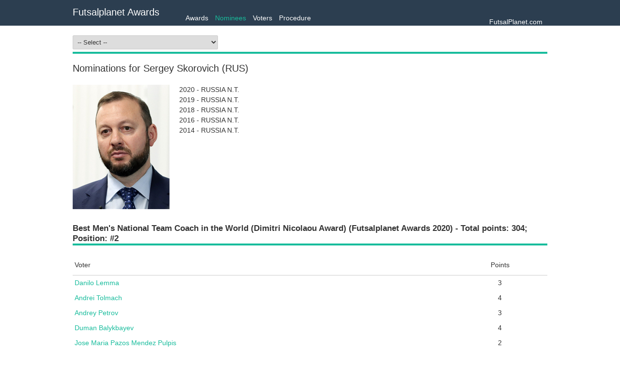

--- FILE ---
content_type: text/html; charset=utf-8
request_url: http://awards.futsalplanet.com/voting/awards/nominees?id=1803&award=11&type=2
body_size: 904971
content:

<!DOCTYPE html>
<html>
<head>
    <meta charset="utf-8" />
    <meta name="viewport" content="width=device-width" />
    <title>Nominees</title>
    <link href="/voting/css/all.css" rel="stylesheet">
    
</head>
<body>
    <div id="menu-wrap">
        <div id="main-menu">
            <h1 class="inline"><a href="/voting/awards">Futsalplanet Awards</a></h1>
            <ul class="inline" id="menu">
                <li>
                    <a href="/voting/awards">Awards</a>
                </li>
                <li>

                    <a href="/voting/awards/nominees" class=active>Nominees</a>
                </li>
                <li>

                    <a href="/voting/awards/voters">Voters</a>
                </li>
                <li>

                    <a href="/voting/awards/procedure">Procedure</a>
                </li>
                <li class="right">
                    <a href="http://futsalplanet.com">FutsalPlanet.com</a>
                </li>
            </ul>
        </div>
    </div>
    <div id="main-body">
        
    <div class="section-name">        
        <select id="select-nominee" class="change-me" data-changer="#select-nominee">
            <option value="0">-- Select --</option>
                <option value="35" data-award="11" data-type="1"> Jes&#250;s Herrero Parr&#243;n (ESP)</option>
                <option value="226" data-award="11" data-type="1"> Jos&#233; Mar&#237;a Pazos M&#233;ndez &quot;Pulpis&quot; (ESP)</option>
                <option value="65" data-award="11" data-type="1">Adolfo Fern&#225;ndez D&#237;az &quot;Adolfito&quot; (ESP)</option>
                <option value="282" data-award="11" data-type="1">Adri&#225;n Alonso Pereira &quot;Pola&quot; (ESP)</option>
                <option value="338" data-award="11" data-type="1">Adri&#225;n Rodr&#237;guez Mosteir&#237;n &quot;Pirata&quot; (ESP)</option>
                <option value="441" data-award="11" data-type="1">Ahmad Baghbanbashi (IRN)</option>
                <option value="187" data-award="11" data-type="1">Ahmad Esmaeilpour (IRN)</option>
                <option value="239" data-award="11" data-type="1">Akbar Usmonov (UZB)</option>
                <option value="185" data-award="11" data-type="1">Alamiro Vaporaki (ARG)</option>
                <option value="328" data-award="11" data-type="1">Albert Canillas Alav&#233;s (ESP)</option>
                <option value="377" data-award="11" data-type="1">Albert Tsaider (RUS)</option>
                <option value="384" data-award="11" data-type="1">Alberto Garc&#237;a Delgado (ESP)</option>
                <option value="392" data-award="11" data-type="1">Alejandro Martinez Flores (ESP) - UEFA</option>
                <option value="128" data-award="11" data-type="1">Aleksandra Samorodova (RUS)</option>
                <option value="17" data-award="11" data-type="1">Alessandro Malfer (ITA), UEFA</option>
                <option value="76" data-award="11" data-type="1">Alessandro Rosa Vieira &quot;Falc&#227;o&quot; (BRA)</option>
                <option value="147" data-award="11" data-type="1">Alex Rodrigo da Silva&#160;Merlim &quot;Babalu&quot;&#160;(BRA/ITA)&#160;</option>
                <option value="406" data-award="11" data-type="1">Alexander Cherkasov (RUS)</option>
                <option value="361" data-award="11" data-type="1">Alexander Ratych (UKR)</option>
                <option value="207" data-award="11" data-type="1">Alexandra Samorodova (RUS)</option>
                <option value="79" data-award="11" data-type="1">Ali Asghar Hassanzadeh (IRN)</option>
                <option value="235" data-award="11" data-type="1">Ali Hussein Hatroosh Al-Sudani (IRQ)</option>
                <option value="222" data-award="11" data-type="1">Alicia Morell Campillo (ESP)</option>
                <option value="164" data-award="11" data-type="1">Alireza Samimi (IRN)</option>
                <option value="21" data-award="11" data-type="1">Amanda Lyssa de Oliveira Crisostomo &quot;Amandinha&quot; (BRA)</option>
                <option value="201" data-award="11" data-type="1">Amelia Romero De La Flor (ESP)</option>
                <option value="143" data-award="11" data-type="1">Amir Shamsaei (IRN)</option>
                <option value="119" data-award="11" data-type="1">Amitesh Behari (FIJ), OFC</option>
                <option value="302" data-award="11" data-type="1">Ana Carolina Caliari Sestari (BRA)</option>
                <option value="150" data-award="11" data-type="1">Ana Carolina dos Reis &quot;Carol&quot; (BRA)</option>
                <option value="23" data-award="11" data-type="1">Ana Catarina Silva Pereira (POR)</option>
                <option value="129" data-award="11" data-type="1">Ana Catarina&#160;Silva Pereira (POR)</option>
                <option value="251" data-award="11" data-type="1">Ana Etayo Garde (ESP) </option>
                <option value="22" data-award="11" data-type="1">Ana Patricia Abreu Azevedo (POR)</option>
                <option value="310" data-award="11" data-type="1">Ana Sevilla &quot;Anita&quot; Luj&#225;n (ESP)</option>
                <option value="256" data-award="11" data-type="1">Ana Sofia Gon&#231;alves &quot;Fif&#243;&quot; (POR)</option>
                <option value="133" data-award="11" data-type="1">Anastasia&#160;Ivanova (RUS)</option>
                <option value="158" data-award="11" data-type="1">Anderson Machado De Menezes &quot;Esquerda&quot; (BRA)</option>
                <option value="394" data-award="11" data-type="1">Andr&#233; Deko Pereira Coelho (BRA)</option>
                <option value="157" data-award="11" data-type="1">Andre Dos Santos Bi&#233; (BRA)</option>
                <option value="316" data-award="11" data-type="1">Andrea &quot;Pao&quot;la Britez Lopez (PAR)</option>
                <option value="363" data-award="11" data-type="1">Andr&#233;s Sanz (ESP)</option>
                <option value="323" data-award="11" data-type="1">Andreu Plaza Alvarez (ESP)</option>
                <option value="51" data-award="11" data-type="1">Andrey Yudin (RUS)</option>
                <option value="223" data-award="11" data-type="1">Andrzej Bianga (POL)</option>
                <option value="347" data-award="11" data-type="1">Angelica Dibiase (ITA)</option>
                <option value="449" data-award="11" data-type="1">Anilton C&#233;sar &quot;Pany&quot; Varela da Silva (POR)</option>
                <option value="443" data-award="11" data-type="1">Anton Sokolov (RUS)</option>
                <option value="233" data-award="11" data-type="1">Antonio Fernando Aguilera Sancho &quot;Fernan&quot; (ESP)</option>
                <option value="333" data-award="11" data-type="1">Antonio P&#233;rez Ortega (ESP)</option>
                <option value="267" data-award="11" data-type="1">Antony Riley (NZL) - OFC</option>
                <option value="46" data-award="11" data-type="1">Aparecido Donizete Silva &quot;Cid&#227;o&quot; (BRA)</option>
                <option value="10" data-award="11" data-type="1">Argentina</option>
                <option value="420" data-award="11" data-type="1">Argentina (w)</option>
                <option value="174" data-award="11" data-type="1">Argentina Under 20</option>
                <option value="167" data-award="11" data-type="1">Ariane Nascimento Da Silva &quot;Ari&quot; (BRA)</option>
                <option value="205" data-award="11" data-type="1">Arianna Pomposelli (ITA)</option>
                <option value="66" data-award="11" data-type="1">Artem Antoshkin (RUS)</option>
                <option value="193" data-award="11" data-type="1">Artem Niyazov (RUS)</option>
                <option value="67" data-award="11" data-type="1">Arthur Guilherme De Sousa Fortunato (BRA)</option>
                <option value="227" data-award="11" data-type="1">Associa&#231;&#227;o Female Futsal Chapec&#243; (BRA)</option>
                <option value="362" data-award="11" data-type="1">Atefeh Rezaei (IRN)</option>
                <option value="253" data-award="11" data-type="1">Ayaka Yamamoto (JPN)</option>
                <option value="414" data-award="11" data-type="1">Bakhodir Akhmedov (UZB)</option>
                <option value="55" data-award="11" data-type="1">Barateiro Futsal (Women - BRA)</option>
                <option value="56" data-award="11" data-type="1">Bar&#231;a (ESP)</option>
                <option value="24" data-award="11" data-type="1">Bel&#233;n De U&#241;a Marzo (ESP)</option>
                <option value="130" data-award="11" data-type="1">Bel&#233;n&#160;De U&#241;a Marzo (ESP)</option>
                <option value="373" data-award="11" data-type="1">Besik Guramovich Zoidze (GEO)</option>
                <option value="149" data-award="11" data-type="1">Bianca Castagnaro Moraes (BRA)</option>
                <option value="159" data-award="11" data-type="1">Bogdan Sorescu (ROU), UEFA</option>
                <option value="418" data-award="11" data-type="1">Bosnia &amp; Herzegovina</option>
                <option value="1" data-award="11" data-type="1">Brazil</option>
                <option value="270" data-award="11" data-type="1">Brazil Under 18</option>
                <option value="2" data-award="11" data-type="1">Brazil Under 20</option>
                <option value="3" data-award="11" data-type="1">Brazil Women</option>
                <option value="175" data-award="11" data-type="1">Brazil Women Under 20</option>
                <option value="279" data-award="11" data-type="1">Bruno Alexandre Dias Coelho (POR)</option>
                <option value="2712" data-award="11" data-type="2">Bruno Garcia Formoso (ESP)</option>
                <option value="351" data-award="11" data-type="1">Budstar FSF (UKR)</option>
                <option value="64" data-award="11" data-type="1">C.D. Futsi Atl&#233;tico Navalcarnero (ESP)</option>
                <option value="346" data-award="11" data-type="1">Caridad Garc&#237;a D&#237;az (ESP)</option>
                <option value="203" data-award="11" data-type="1">Carina Solange &quot;Becha&quot; N&#250;&#241;ez (ARG)</option>
                <option value="114" data-award="11" data-type="1">Carlos Barbosa (BRA)</option>
                <option value="318" data-award="11" data-type="1">Carlos Barr&#243;n Redondo (ESP)</option>
                <option value="369" data-award="11" data-type="1">Carlos C&#233;sar N&#250;&#241;ez Gago (ESP)</option>
                <option value="189" data-award="11" data-type="1">Carlos Eduardo Nesello Esp&#237;ndola (goalkeeper - BRA)</option>
                <option value="210" data-award="11" data-type="1">Carlos Enrique Gonz&#225;lez S&#225;nchez (GUA), CONCACAF</option>
                <option value="242" data-award="11" data-type="1">Carlos Ortiz Jim&#233;nez (ESP)</option>
                <option value="162" data-award="11" data-type="2">Carlos Ra&#249;l Genaro Chilavert (PAR)</option>
                <option value="340" data-award="11" data-type="1">Carlos Vagner Gularte Filho &quot;Ferr&#227;o&quot; (BRA)</option>
                <option value="126" data-award="11" data-type="1">Caroline Da Silva Marciano &quot;Nega&quot; (BRA)</option>
                <option value="436" data-award="11" data-type="1">Cascavel Futsal</option>
                <option value="437" data-award="11" data-type="1">Cassiano Klein (BRA)</option>
                <option value="16" data-award="11" data-type="1">Cesar M&#225;ximo Malaga Mauri (PER)</option>
                <option value="299" data-award="11" data-type="1">Chiara Perona (ITA) - UEFA</option>
                <option value="224" data-award="11" data-type="1">Chiew Chun Yong (MAS)</option>
                <option value="228" data-award="11" data-type="1">Chonburi Bluewave Futsal Club (THA)</option>
                <option value="47" data-award="11" data-type="1">Christian Meloni (ARG)</option>
                <option value="15" data-award="11" data-type="1">Christopher Daniel Colley (AUS)</option>
                <option value="120" data-award="11" data-type="1">Christopher Daniel Colley (Australia), AFC</option>
                <option value="213" data-award="11" data-type="1">Christopher Sinclair (NZL), OFC</option>
                <option value="312" data-award="11" data-type="1">Cianorte Futsal Feminino (BRA, women)</option>
                <option value="401" data-award="11" data-type="1">Citt&#224; di Falconara (ITA)</option>
                <option value="329" data-award="11" data-type="1">Cl&#224;udia Pons Xandri (ESP)</option>
                <option value="324" data-award="11" data-type="1">Cleverson Teixeira de Santana (BRA)</option>
                <option value="435" data-award="11" data-type="1">Club Atl&#233;tico Barracas Central (ARG)</option>
                <option value="229" data-award="11" data-type="1">Club Atl&#233;tico Boca Juniors (ARG)</option>
                <option value="292" data-award="11" data-type="1">Club Atl&#233;tico San Lorenzo de Almagro (ARG)</option>
                <option value="413" data-award="11" data-type="1">Club Atl&#233;tico San Lorenzo de Almagro (w) (ARG)</option>
                <option value="179" data-award="11" data-type="1">Club Cerro Porte&#241;o (PAR)</option>
                <option value="352" data-award="11" data-type="1">Club Deportivo Burela F&#250;tbol Sala (ESP)</option>
                <option value="293" data-award="11" data-type="1">Clube Esportivo e Recreativo Atlantico Erechim (BRA)</option>
                <option value="450" data-award="11" data-type="1">Cristian Alejandro Borruto (ARG)</option>
                <option value="325" data-award="11" data-type="1">Cristiane de Souza (BRA)</option>
                <option value="378" data-award="11" data-type="1">Czech Republic</option>
                <option value="57" data-award="11" data-type="1">Dabiri Tabriz (Iran)</option>
                <option value="283" data-award="11" data-type="1">Dami&#225;n Stazzone Alvarez (ARG)</option>
                <option value="194" data-award="11" data-type="1">Daniel &quot;Dani&quot; Saldise Martinicorena (ESP)</option>
                <option value="18" data-award="11" data-type="1">Daniel Fernando Rodriguez Bordon (URU), CONMEBOL</option>
                <option value="345" data-award="11" data-type="1">Daniel Matkovic (SUI) - UEFA</option>
                <option value="103" data-award="11" data-type="1">Daniel Rodr&#237;guez Martinez (ESP)</option>
                <option value="127" data-award="11" data-type="1">Daniela Sofia da Costa Ferreira &quot;Pisko&quot; (POR)</option>
                <option value="280" data-award="11" data-type="1">Danilo Baron (BRA)</option>
                <option value="204" data-award="11" data-type="1">Darika Peanpailun (THA)</option>
                <option value="19" data-award="11" data-type="1">Dario Javier Santamaria (ARG) - CONMEBOL</option>
                <option value="385" data-award="11" data-type="1">David Alvarez Munteis (ESP)</option>
                <option value="218" data-award="11" data-type="1">David Mar&#237;n Ortega (ESP)</option>
                <option value="370" data-award="11" data-type="1">David Ramos Barrag&#225;n (ESP)</option>
                <option value="257" data-award="11" data-type="1">D&#233;bora Vanin “Miuda” (BRA)</option>
                <option value="31" data-award="11" data-type="1">Deivd Charles de Souza (BRA)</option>
                <option value="184" data-award="11" data-type="1">Deives Moraes (BRA)</option>
                <option value="94" data-award="11" data-type="1">Dener Rodrigo da Silva (BRA)</option>
                <option value="168" data-award="11" data-type="1">Diana Santos De Oliveira Mendes (BRA)</option>
                <option value="374" data-award="11" data-type="1">Didac Plana Oltra (ESP)</option>
                <option value="440" data-award="11" data-type="1">Diego Claudio Pela (ARG)</option>
                <option value="729" data-award="11" data-type="2">Diego Raul Giustozzi</option>
                <option value="376" data-award="11" data-type="1">Diego Roncaglio (BRA)</option>
                <option value="319" data-award="11" data-type="1">Djony Mendes (BRA)</option>
                <option value="396" data-award="11" data-type="1">Dmitri Putilov (RUS)</option>
                <option value="186" data-award="11" data-type="1">Dmitry Lyskov (RUS)</option>
                <option value="281" data-award="11" data-type="1">Douglas J&#250;nior da Silva Negreiros (BRA)</option>
                <option value="371" data-award="11" data-type="1">Duje Maretic (CRO)</option>
                <option value="243" data-award="11" data-type="1">Dyego Henrique Zuffo (BRA)</option>
                <option value="52" data-award="11" data-type="1">Eder Popiolski (BRA)</option>
                <option value="375" data-award="11" data-type="1">Eduardo Filipe Sousa Veiga (POR)</option>
                <option value="219" data-award="11" data-type="1">Eduardo Sao Thiago Lentz &quot;Duda&quot; (BRA)</option>
                <option value="176" data-award="11" data-type="1">Egypt</option>
                <option value="410" data-award="11" data-type="1">Elizaveta Nikitina (RUS)</option>
                <option value="95" data-award="11" data-type="1">Emilio Buend&#237;a Moreno (ESP)</option>
                <option value="398" data-award="11" data-type="1">Emilly Micaela Marcondes (BRA)</option>
                <option value="448" data-award="11" data-type="1">Erick Olim Mendon&#231;a (POR)</option>
                <option value="445" data-award="11" data-type="1">Ernesto Claudino Gris (BRA)</option>
                <option value="447" data-award="11" data-type="1">Esteban Cejudo Guerrero (ESP)</option>
                <option value="195" data-award="11" data-type="1">Estela Garc&#237;a Rodero (ESP)</option>
                <option value="287" data-award="11" data-type="1">Evandro Borges (BRA)</option>
                <option value="438" data-award="11" data-type="1">Evgeny Davletshin (RUS)</option>
                <option value="87" data-award="11" data-type="1">Evgeny Viktorovich Kuzmin (RUS)</option>
                <option value="102" data-award="11" data-type="1">Fabio Cortez (BRA)</option>
                <option value="78" data-award="11" data-type="1">Fabricio Bastezini &quot;Gadeia&quot; (BRA)</option>
                <option value="344" data-award="11" data-type="1">Fahad Badir Ali Mohamed Alhosani (UAE) - AFC </option>
                <option value="284" data-award="11" data-type="1">Farhad Tavakoli Roozbahani (IRN)</option>
                <option value="136" data-award="11" data-type="1">Farzaneh&#160;Tavasoli Sis (IRN)</option>
                <option value="255" data-award="11" data-type="1">Fatemeh Etedadi (IRN)</option>
                <option value="91" data-award="11" data-type="1">Faustino &quot;Tino&quot; P&#233;rez-Moreno G&#243;mez (ESP)</option>
                <option value="395" data-award="11" data-type="1">Federico P&#233;rez Garrig&#243;s (ESP)</option>
                <option value="330" data-award="11" data-type="1">Federico Vidal Montaldo (ESP)</option>
                <option value="70" data-award="11" data-type="1">Felipe Paradynski Dos Santos (BRA)</option>
                <option value="252" data-award="11" data-type="1">Fereshteh Karimi (IRN)</option>
                <option value="160" data-award="11" data-type="1">Fernando Guti&#233;rrez Lumbreras (ESP), UEFA</option>
                <option value="258" data-award="11" data-type="1">Fernando Lopes Pereira &quot;Careca&quot; (BRA)</option>
                <option value="184" data-award="11" data-type="2">Fernando Luiz Leite Cardoso Coelho &quot;Ferretti&quot; (BRA)</option>
                <option value="425" data-award="11" data-type="1">Finland (w)</option>
                <option value="349" data-award="11" data-type="1">FK Aurora Sankt-Peterburg (RUS)</option>
                <option value="254" data-award="11" data-type="1">Flavia Lorena Ben&#237;tez (ARG)</option>
                <option value="305" data-award="11" data-type="1">Flaviani do Nascimento &quot;Flavi&quot; (BRA)</option>
                <option value="214" data-award="11" data-type="1">France</option>
                <option value="427" data-award="11" data-type="1">Francesca Salvatore (ITA)</option>
                <option value="38" data-award="11" data-type="1">Francisco &quot;Paco&quot; Sedano Antol&#237;n (ESP)</option>
                <option value="365" data-award="11" data-type="1">Freddy Miguel Gonz&#225;lez Barrera (VEN)</option>
                <option value="101" data-award="11" data-type="1">Fulvio Colini (ITA)</option>
                <option value="313" data-award="11" data-type="1">Futsal Feminino Tabo&#227;o da Serra (BRA)</option>
                <option value="354" data-award="11" data-type="1">Futsal Pescara Femminile (ITA)</option>
                <option value="121" data-award="11" data-type="1">G&#225;bor Kov&#225;cs (Hungary), UEFA</option>
                <option value="433" data-award="11" data-type="1">Gabriel da Silva Dias (BRA)</option>
                <option value="77" data-award="11" data-type="1">Gabriel Mancini Lima De Oliveira (BRA/ITA)</option>
                <option value="234" data-award="11" data-type="1">Gabriel Penezio Martins (BRA)</option>
                <option value="131" data-award="11" data-type="1">Gabriella Gon&#231;alves&#160;&quot;Gabi&quot; Tardelli (ITA)</option>
                <option value="115" data-award="11" data-type="1">Gazprom Ugra (RUS)</option>
                <option value="124" data-award="11" data-type="1">Gean Coelho Telles (Brazil), CONMEBOL</option>
                <option value="262" data-award="11" data-type="1">Gelareh Nazemi Deylami (IRN) - AFC</option>
                <option value="261" data-award="11" data-type="1">Georgi Tamazievich Zamtaradze (RUS)</option>
                <option value="139" data-award="11" data-type="1">Giancarlo Ramos Rodolpho (BRA)</option>
                <option value="366" data-award="11" data-type="1">Goran Ivancic (SRB)</option>
                <option value="230" data-award="11" data-type="1">Grupo Line Futsal (CRC)</option>
                <option value="288" data-award="11" data-type="1">Guilherme Henrique Borges Sanches &quot;Guilherm&#227;o (BRA)</option>
                <option value="41" data-award="11" data-type="1">Gustavo Lobo Paradeda &quot;Juruna&quot; (RUS)</option>
                <option value="273" data-award="11" data-type="1">Hamid Bigham Tabrizi (IRN)</option>
                <option value="339" data-award="11" data-type="1">Henrique da Cunha Elgart &quot;Di Maria&quot; (BRA)</option>
                <option value="100" data-award="11" data-type="1">Hern&#225;n Basile (ARG)</option>
                <option value="220" data-award="11" data-type="1">Hern&#225;n Jos&#233; Garcias (ARG)</option>
                <option value="154" data-award="11" data-type="1">Hesham Saleh (EGY)</option>
                <option value="364" data-award="11" data-type="1">Hicham Dguig (MOR)</option>
                <option value="263" data-award="11" data-type="1">Hiroyuki Kobayashi (JPN) - AFC</option>
                <option value="300" data-award="11" data-type="1">Hiroyuki Kobayashi (JPN) - AFC</option>
                <option value="260" data-award="11" data-type="1">Ho Van Y (VIE)</option>
                <option value="249" data-award="11" data-type="1">Hossein Tayebi Bidgoli (IRN)</option>
                <option value="225" data-award="11" data-type="1">Htay Myint (MYA)</option>
                <option value="334" data-award="11" data-type="1">Hugo Miguel Neves Silva (POR)</option>
                <option value="246" data-award="11" data-type="1">Humberto Honorio (BRA/ITA)</option>
                <option value="108" data-award="11" data-type="1">Hungary</option>
                <option value="424" data-award="11" data-type="1">Hungary (w)</option>
                <option value="327" data-award="11" data-type="1">Igor Putilov (RUS)</option>
                <option value="169" data-award="11" data-type="1">In&#234;s Fernandes (POR)</option>
                <option value="110" data-award="11" data-type="1">Iran</option>
                <option value="215" data-award="11" data-type="1">Iran Under 20</option>
                <option value="271" data-award="11" data-type="1">Iran Women</option>
                <option value="268" data-award="11" data-type="1">Irina Velikanova (RUS) - UEFA</option>
                <option value="60" data-award="11" data-type="1">ISK Dina Moscow (Russia)</option>
                <option value="4" data-award="11" data-type="1">Italy</option>
                <option value="421" data-award="11" data-type="1">Italy (w)</option>
                <option value="93" data-award="11" data-type="1">Ivan Anatolievich Chishkala (RUS)</option>
                <option value="286" data-award="11" data-type="1">Iv&#225;n Brizuela (ARG)</option>
                <option value="415" data-award="11" data-type="1">Ivo Krezo (BIH)</option>
                <option value="389" data-award="11" data-type="1">Izaquel Gomes ”Zicky” Te&#180; (POR/GNB)</option>
                <option value="431" data-award="11" data-type="1">Jaakko Laitinen (FIN)</option>
                <option value="245" data-award="11" data-type="1">Jackson &quot;Samurai&quot; Van Riel Dalcanal (BRA)</option>
                <option value="386" data-award="11" data-type="1">Jani Korpela (FIN)</option>
                <option value="202" data-award="11" data-type="1">Janice Elo&#237;sa Da Silva (POR)</option>
                <option value="5" data-award="11" data-type="1">Japan</option>
                <option value="306" data-award="11" data-type="1">Japan Under 20</option>
                <option value="99" data-award="11" data-type="1">Javier Adolfo Salas (PAR)</option>
                <option value="188" data-award="11" data-type="1">Jean Gomes da Concei&#231;&#227;o &quot;Jacar&#232;&quot; (BRA)</option>
                <option value="391" data-award="11" data-type="1">Jean Pierre Guisel Costa &quot;Pito&quot; (BRA)</option>
                <option value="231" data-award="11" data-type="1">JEC/Krona Futsal Joinville (BRA)</option>
                <option value="170" data-award="11" data-type="1">Jessika Karoline Manieri (BRA)</option>
                <option value="50" data-award="11" data-type="1">Jes&#250;s Velasco Tejada (ESP)</option>
                <option value="250" data-award="11" data-type="1">Jhennifer Aparecida De Oliveira Camargo (BRA)</option>
                <option value="248" data-award="11" data-type="1">Jirawat Sornwichian (THA)</option>
                <option value="104" data-award="11" data-type="1">Joel Tiago Gon&#231;alves Rocha (POR)</option>
                <option value="2624" data-award="11" data-type="2">Jorge Gomes Braz (POR)</option>
                <option value="156" data-award="11" data-type="1">Jos&#233; Asunci&#243;n S&#225;nchez (PAR)</option>
                <option value="72" data-award="11" data-type="1">Jos&#233; Esteban S&#225;nchez Nagles (COL) - goalkeeper </option>
                <option value="405" data-award="11" data-type="1">Jos&#233; Luis Gonzalo Santangelo (ARG)</option>
                <option value="92" data-award="11" data-type="1">Jos&#232; Venancio Lopez Hierro (ESP)</option>
                <option value="335" data-award="11" data-type="1">Josip Jurlina (CRO)</option>
                <option value="446" data-award="11" data-type="1">Jovan Lazarević (SRB)</option>
                <option value="25" data-award="11" data-type="1">Joziane de Oliveira &quot;Jozi&quot; (BRA)</option>
                <option value="140" data-award="11" data-type="1">Juan Bosco&#160;Molina&#160;Salinero (ESP)</option>
                <option value="326" data-award="11" data-type="1">Juan Francisco Fuentes Zamora (ESP)</option>
                <option value="321" data-award="11" data-type="1">Juan Jos&#233; Angosto Hern&#225;ndez &quot;Juanjo&quot;(ESP)</option>
                <option value="68" data-award="11" data-type="1">Juan Jos&#233; Camacho P&#233;rez &quot;Catela&quot; (ESP)</option>
                <option value="298" data-award="11" data-type="1">Juan Jos&#233; Cordero Gallardo (ESP) - UEFA</option>
                <option value="304" data-award="11" data-type="1">J&#250;lia In&#234;s Melz (BRA)</option>
                <option value="357" data-award="11" data-type="1">Julio Delgado Gonz&#225;lez (ESP)</option>
                <option value="61" data-award="11" data-type="1">Kairat Almaty (KAZ)</option>
                <option value="444" data-award="11" data-type="1">Kamil Gereykhanov (RUS)</option>
                <option value="81" data-award="11" data-type="1">Kaoru Morioka (PER/JPN)</option>
                <option value="135" data-award="11" data-type="1">Karen Julieth&#160;Murillo&#160;Rey (COL)</option>
                <option value="208" data-award="11" data-type="1">Katawut Hankampa (THA)</option>
                <option value="109" data-award="11" data-type="1">Kazakhstan</option>
                <option value="291" data-award="11" data-type="1">Kazuya Shimizu (JPN)</option>
                <option value="161" data-award="11" data-type="1">Khalid Hnich (MAR), CAF</option>
                <option value="162" data-award="11" data-type="1">Khamis Al Shamsi (UAE), AFC</option>
                <option value="264" data-award="11" data-type="1">Lance Vanhaitsma (USA) - CONCACAF</option>
                <option value="247" data-award="11" data-type="1">Landry Ngala (FRA)</option>
                <option value="75" data-award="11" data-type="1">Leandro Esteban Cuzzolino (ARG)</option>
                <option value="190" data-award="11" data-type="1">Leandro Lino dos Santos (BRA)</option>
                <option value="148" data-award="11" data-type="1">Leandro&#160;Simi (BRA)</option>
                <option value="383" data-award="11" data-type="1">Lediane Marcolan &quot;Tampa&quot; (BRA)</option>
                <option value="294" data-award="11" data-type="1">Leoas Da Serra (BRA)</option>
                <option value="336" data-award="11" data-type="1">Leonardo Caetano Silva &quot;Leozinho&quot; (BRA)</option>
                <option value="145" data-award="11" data-type="1">Leonardo da Rosa Mendon&#231;a (BRA/KAZ)</option>
                <option value="34" data-award="11" data-type="1">Leonardo De Melo Vieira Leite &quot;Higuita&quot; (BRA/KAZ)</option>
                <option value="12" data-award="11" data-type="1">Leroy Rafael Brown Gomez (GUA), CONCACAF</option>
                <option value="315" data-award="11" data-type="1">Luana Verucia de Moura (BRA)</option>
                <option value="191" data-award="11" data-type="1">Lucas Flores (ARG)</option>
                <option value="320" data-award="11" data-type="1">Lucas Hernan Farach (ARG)</option>
                <option value="368" data-award="11" data-type="1">Luciano Nicol&#225;s Antonelli (ARG)</option>
                <option value="26" data-award="11" data-type="1">Lucileia Renner Minuzzo &quot;Lu&quot; (BRA)</option>
                <option value="276" data-award="11" data-type="1">Lu&#237;s Concei&#231;&#227;o (POR)</option>
                <option value="178" data-award="11" data-type="1">Magnus Futsal (BRA)</option>
                <option value="58" data-award="11" data-type="1">Magnus Futsal Sorocaba (Brazil)</option>
                <option value="341" data-award="11" data-type="1">Mahdi Javid (IRN)</option>
                <option value="11" data-award="11" data-type="1">Marc Birkett (ENG), UEFA</option>
                <option value="45" data-award="11" data-type="1">Marc Carmona (ESP)</option>
                <option value="289" data-award="11" data-type="1">Marcel de Mendon&#231;a Marques (BRA)</option>
                <option value="182" data-award="11" data-type="1">Marc&#234;nio Ribeiro da Silva (BRA)</option>
                <option value="152" data-award="11" data-type="1">M&#225;rcio Bica Coelho (BRA)</option>
                <option value="106" data-award="11" data-type="1">Marcos &quot;Marquinhos&quot; Xavier Andrade (BRA)</option>
                <option value="442" data-award="11" data-type="1">Marcos Elian Ferreyra (ARG)</option>
                <option value="197" data-award="11" data-type="1">Maria Antonia Mascia (ITA)</option>
                <option value="393" data-award="11" data-type="1">Maria Estefania Pinto (ARG) - CONMEBOL</option>
                <option value="151" data-award="11" data-type="1">Maria Gabriela Batista Cordeiro &quot;Gaby&quot; (BRA)</option>
                <option value="171" data-award="11" data-type="1">Maria Nikolaeva Filisova (RUS)</option>
                <option value="411" data-award="11" data-type="1">Maria Surnina (RUS)</option>
                <option value="416" data-award="11" data-type="1">Mari&#225;n Berky (SVK)</option>
                <option value="303" data-award="11" data-type="1">Marta Balbuena (ESP)</option>
                <option value="43" data-award="11" data-type="1">Massimiliano Bellarte (ITA)</option>
                <option value="359" data-award="11" data-type="1">Massimiliano Neri (ITA)</option>
                <option value="337" data-award="11" data-type="1">Matheus Rodrigues C&#233;zar da Silva (BRA)</option>
                <option value="367" data-award="11" data-type="1">Mat&#237;as Ra&#250;l Lucuix (ARG)</option>
                <option value="96" data-award="11" data-type="1">Matteus Reinaldi Caetano (BRA)</option>
                <option value="13" data-award="11" data-type="1">Maulana Buanamade (MOZ)</option>
                <option value="146" data-award="11" data-type="1">Maximiliano&#160;Rescia&#160;(ARG)</option>
                <option value="142" data-award="11" data-type="1">Mehdi&#160;Mostafaei&#160;(IRN)</option>
                <option value="27" data-award="11" data-type="1">M&#233;lissa Antunes (POR)</option>
                <option value="353" data-award="11" data-type="1">Mes Rafsanjan FC (IRN)</option>
                <option value="295" data-award="11" data-type="1">Mes Sungun Varzaghan FSC (IRN)</option>
                <option value="382" data-award="11" data-type="1">MFK KPRF Moscow (RUS)</option>
                <option value="434" data-award="11" data-type="1">MFK Sinara (RUS)</option>
                <option value="314" data-award="11" data-type="1">MFK Tyumen (RUS)</option>
                <option value="259" data-award="11" data-type="1">Michal Kaluza (POL)</option>
                <option value="473" data-award="11" data-type="2">Miguel  Rodrigo Conde Salazar (ESP)</option>
                <option value="387" data-award="11" data-type="1">Miguel Angel Cano Mellado (ESP)</option>
                <option value="97" data-award="11" data-type="1">Miguel &#194;ngelo Magno Castro (POR)</option>
                <option value="80" data-award="11" data-type="1">Miguel Sayago Mart&#237; &quot;Miguelin&quot; (ESP)</option>
                <option value="311" data-award="11" data-type="1">Mika Eguchi (JPN)</option>
                <option value="138" data-award="11" data-type="1">Miodrag&#160;Aksentijevic&#160;(SRB)</option>
                <option value="134" data-award="11" data-type="1">Missiara Luiza Papst &quot;Missi&quot; (BRA)</option>
                <option value="211" data-award="11" data-type="1">Mohamed Hassan Hassan Ahmed Youssef (EGY), CAF</option>
                <option value="88" data-award="11" data-type="1">Mohammad Nazemosharia (IRN)</option>
                <option value="144" data-award="11" data-type="1">Mohammad&#160;Keshavarz&#160;(IRN)</option>
                <option value="379" data-award="11" data-type="1">Morocco</option>
                <option value="59" data-award="11" data-type="1">Movistar Inter FS (ESP)</option>
                <option value="238" data-award="11" data-type="1">Muhammad Osamanmusa (THA)</option>
                <option value="181" data-award="11" data-type="1">Naft (Nafit) Al-Wasat SC (IRQ)</option>
                <option value="62" data-award="11" data-type="1">Nagoya Oceans (JPN)</option>
                <option value="408" data-award="11" data-type="1">Narges Alvani (IRN)</option>
                <option value="198" data-award="11" data-type="1">Natalina Maria Leite &quot;Naty&quot; Silva (POR)</option>
                <option value="428" data-award="11" data-type="1">Nicol&#225;s Noriega (ARG)</option>
                <option value="141" data-award="11" data-type="1">Nicol&#225;s&#160;Sarmiento&#160;(ARG)</option>
                <option value="269" data-award="11" data-type="1">Nikola Jelic (CRO) - UEFA</option>
                <option value="439" data-award="11" data-type="1">Nikolay Ivanov (RUS)</option>
                <option value="73" data-award="11" data-type="1">Nikolay Shisterov (RUS)</option>
                <option value="48" data-award="11" data-type="1">Nuno S&#233;rgio Dos Santos Dias (POR)</option>
                <option value="14" data-award="11" data-type="1">Nurdin Bukuev (KGZ), AFC</option>
                <option value="429" data-award="11" data-type="1">Oleg Shaytanov (UKR)</option>
                <option value="86" data-award="11" data-type="1">Oleksandr Kosenko (UKR)</option>
                <option value="163" data-award="11" data-type="1">Ondřej Čern&#253; (CZE), UEFA</option>
                <option value="2479" data-award="11" data-type="2">Osmar Arney Fonnegra Henao</option>
                <option value="183" data-award="11" data-type="1">Pablo Taborda (ARG)</option>
                <option value="404" data-award="11" data-type="1">Palayesh Naft Abadan (IRN)</option>
                <option value="196" data-award="11" data-type="1">Pannipa Kamolrat (THA)</option>
                <option value="236" data-award="11" data-type="1">Panut Kittipanuwong (THA)</option>
                <option value="296" data-award="11" data-type="1">Pato Futsal (BRA)</option>
                <option value="172" data-award="11" data-type="1">Patricia Gonzalez Mota &quot;Peque&quot; (ESP)</option>
                <option value="132" data-award="11" data-type="1">Patricia Moraes Faria&#160;&quot;Giga&quot; (BRA)</option>
                <option value="105" data-award="11" data-type="1">Paulo Ricardo Figueiroa Silva &quot;Kak&#224;&quot; (BRA)</option>
                <option value="360" data-award="11" data-type="1">Pedro Alexandre de Jesus Henriques (POR)</option>
                <option value="155" data-award="11" data-type="1">Pedro Alexandre Silva Da Costa  (POR)</option>
                <option value="98" data-award="11" data-type="1">Pedro Duarte Rei (BRA)</option>
                <option value="388" data-award="11" data-type="1">Pedro Henrique dos Santos Damaceno Ribeiro &quot;Pedrinho&quot; (BRA)</option>
                <option value="116" data-award="11" data-type="1">Pescara C5 (Italy)</option>
                <option value="372" data-award="11" data-type="1">Pham Minh Giang (VIE)</option>
                <option value="1164" data-award="11" data-type="2">Pierre Jacky</option>
                <option value="216" data-award="11" data-type="1">Poland</option>
                <option value="423" data-award="11" data-type="1">Poland (w)</option>
                <option value="177" data-award="11" data-type="1">Portugal</option>
                <option value="6" data-award="11" data-type="1">Portugal (w)</option>
                <option value="272" data-award="11" data-type="1">Portugal Women Under 18</option>
                <option value="232" data-award="11" data-type="1">RABA ETO Futsal Club Győr (HUN)</option>
                <option value="39" data-award="11" data-type="1">Rafael Fern&#225;ndez P&#233;rez (ESP)</option>
                <option value="71" data-award="11" data-type="1">Rafael Katsutoshi Henmi (JPN)</option>
                <option value="221" data-award="11" data-type="1">Rakphol Sainetngam (THA)</option>
                <option value="199" data-award="11" data-type="1">Regiane Fernanda Silva Do Amaral (BRA)</option>
                <option value="277" data-award="11" data-type="1">Renan Franklin (BRA)</option>
                <option value="206" data-award="11" data-type="1">Renata Adamatti &quot;Renatinha&quot; (BRA)</option>
                <option value="212" data-award="11" data-type="1">Rex Wisley Kamusu (SOL), OFC</option>
                <option value="265" data-award="11" data-type="1">Ricardo Amaral Messa (BRA) - CONMEBOL</option>
                <option value="44" data-award="11" data-type="1">Ricardo C&#225;mara Sobral &quot;Cacau&quot; (BRA)</option>
                <option value="274" data-award="11" data-type="1">Ricardo Di Izeppe &quot;Ricardinho&quot; (BRA)</option>
                <option value="82" data-award="11" data-type="1">Ricardo Filipe da Silva Braga &quot;Ricardinho&quot; (POR)</option>
                <option value="1951" data-award="11" data-type="2">Roberto Menichelli</option>
                <option value="244" data-award="11" data-type="1">Rodolfo Fortino De Araujo (BRA/ITA)</option>
                <option value="83" data-award="11" data-type="1">Rodrigo Hardy Ara&#250;jo (BRA)</option>
                <option value="7" data-award="11" data-type="1">Russia</option>
                <option value="112" data-award="11" data-type="1">Russia (w)</option>
                <option value="331" data-award="11" data-type="1">Ryuji Suzuki (JPN)</option>
                <option value="332" data-award="11" data-type="1">Salar Aghapour (IRN)</option>
                <option value="241" data-award="11" data-type="1">Santiago Basile (ARG)</option>
                <option value="32" data-award="11" data-type="1">Santiago Elias (ARG)</option>
                <option value="317" data-award="11" data-type="1">Sara Shirbeigi (IRN)</option>
                <option value="20" data-award="11" data-type="1">Saša Tomić (CRO), UEFA</option>
                <option value="192" data-award="11" data-type="1">Sebastian Mat&#237;as &quot;Mati&quot; Rosa (ARG)</option>
                <option value="209" data-award="11" data-type="1">Sepehr Mohammadi Kamalabadi (IRN)</option>
                <option value="380" data-award="11" data-type="1">Serbia</option>
                <option value="84" data-award="11" data-type="1">Sergei Sergeev (RUS)</option>
                <option value="1803" data-award="11" data-type="2">Sergey Skorovich (RUS)</option>
                <option value="290" data-award="11" data-type="1">Sergio Gonz&#225;lez P&#233;rez (ESP)</option>
                <option value="275" data-award="11" data-type="1">Sergio Lacerda Livramento (BRA)</option>
                <option value="390" data-award="11" data-type="1">Sergio Lozano Mart&#237;nez (ESP)</option>
                <option value="53" data-award="11" data-type="1">Sergio Luiz Schiochet &quot;Serginho&quot; (BRA)</option>
                <option value="153" data-award="11" data-type="1">Seyed Mohammad Nazemasharieh (IRN)</option>
                <option value="278" data-award="11" data-type="1">Shahrzad Mozafar (IRN)</option>
                <option value="123" data-award="11" data-type="1">Sherif Rashwan Soliman (Egypt), CAF</option>
                <option value="200" data-award="11" data-type="1">Silvia Aguete Out&#243;n (ESP)</option>
                <option value="117" data-award="11" data-type="1">SL Benfica (Portugal)</option>
                <option value="419" data-award="11" data-type="1">Slovakia</option>
                <option value="111" data-award="11" data-type="1">Slovenia</option>
                <option value="309" data-award="11" data-type="1">Sofia Victoria Olivera Trakimas &quot;Chofy&quot; (URU)</option>
                <option value="400" data-award="11" data-type="1">Soheila Malmoli Tarazi (IRN)</option>
                <option value="8" data-award="11" data-type="1">Spain</option>
                <option value="308" data-award="11" data-type="1">Spain (w)</option>
                <option value="307" data-award="11" data-type="1">Spain Under 19</option>
                <option value="180" data-award="11" data-type="1">Sport Club Corinthians Paulista (BRA)</option>
                <option value="350" data-award="11" data-type="1">Sport Lisboa e Benfica (w) (POR)</option>
                <option value="63" data-award="11" data-type="1">Sporting Clube de Portugal (POR)</option>
                <option value="36" data-award="11" data-type="1">Stefano Mammarella (ITA)</option>
                <option value="426" data-award="11" data-type="1">Sweden (w)</option>
                <option value="355" data-award="11" data-type="1">SWH Ladies Nishinomiya Futsal Club (JPN)</option>
                <option value="432" data-award="11" data-type="1">Tam&#225;s Frank (HUN)</option>
                <option value="118" data-award="11" data-type="1">Tasisat Daryaei (Iran)</option>
                <option value="28" data-award="11" data-type="1">Tatiane Debiasi Croceta &quot;Taty&quot; (BRA)</option>
                <option value="342" data-award="11" data-type="1">Taynan da Silva Rego (BRA)</option>
                <option value="356" data-award="11" data-type="1">Temur Sadraddinovic Alekberov (RUS)</option>
                <option value="297" data-award="11" data-type="1">Thai Son Nam FC (VIE)</option>
                <option value="9" data-award="11" data-type="1">Thailand</option>
                <option value="217" data-award="11" data-type="1">Thailand Women</option>
                <option value="33" data-award="11" data-type="1">Thiago Mendes Rocha &quot;Guitta&quot; (BRA)</option>
                <option value="40" data-award="11" data-type="1">Tiago De Melo Marinho (BRA)</option>
                <option value="90" data-award="11" data-type="1">Tomas &quot;Sito&quot; Rivera Amoros (ESP)</option>
                <option value="1192" data-award="11" data-type="2">Tomas Neumann</option>
                <option value="122" data-award="11" data-type="1">Tomohiro Kozaki (JPN), AFC</option>
                <option value="343" data-award="11" data-type="1">Tomoki Yoshikawa (JPN)</option>
                <option value="237" data-award="11" data-type="1">Touhid Lotfi (IRN)</option>
                <option value="113" data-award="11" data-type="1">Ukraine</option>
                <option value="422" data-award="11" data-type="1">Ukraine (w)</option>
                <option value="417" data-award="11" data-type="1">Uzbekistan</option>
                <option value="266" data-award="11" data-type="1">Valeria Nicole Palma Palma (CHI) - CONMEBOL</option>
                <option value="49" data-award="11" data-type="1">Vander Iacovino (BRA)</option>
                <option value="137" data-award="11" data-type="1">Vanessa Barber&#225; Mart&#237;nez &quot;Vane&quot; (ESP)</option>
                <option value="29" data-award="11" data-type="1">Vanessa Cristina Pereira (BRA)</option>
                <option value="30" data-award="11" data-type="1">Vanessa Sotelo Quintela (ESP)</option>
                <option value="407" data-award="11" data-type="1">Vasyl Sukhomlinov (UKR)</option>
                <option value="381" data-award="11" data-type="1">Venezuela</option>
                <option value="234" data-award="11" data-type="2">Vic Hermans</option>
                <option value="42" data-award="11" data-type="1">Victor Acosta Garcia (BRA)</option>
                <option value="412" data-award="11" data-type="1">Viktoria Sagaidachna (UKR)</option>
                <option value="173" data-award="11" data-type="1">Viktoria Sergeeva Afanasova (RUS)</option>
                <option value="403" data-award="11" data-type="1">WFC Tesla (UKR)</option>
                <option value="74" data-award="11" data-type="1">Willian Felipe Dorn (BRA)</option>
                <option value="89" data-award="11" data-type="1">Wilson N&#243;brega Sab&#243;ia (BRA)</option>
                <option value="430" data-award="11" data-type="1">Wojciech Weiss (POL)</option>
                <option value="2672" data-award="11" data-type="2">Xande Melo</option>
                <option value="285" data-award="11" data-type="1">Yanar Asadov (RUS)</option>
                <option value="165" data-award="11" data-type="1">Yevgen Ivanyak (UKR)</option>
                <option value="240" data-award="11" data-type="1">Ygor Daniel Mota da Silva (BRA)</option>
                <option value="358" data-award="11" data-type="1">Yoshitaka Kamikubo (JPN)</option>
                <option value="69" data-award="11" data-type="1">Yuli&#225;n David D&#237;az Monta&#241;ez (COL)</option>
                <option value="322" data-award="11" data-type="1">Yushi Sekiguchi (JPN)</option>
                <option value="348" data-award="11" data-type="1">Zeinab Karami (IRN)</option>
                <option value="402" data-award="11" data-type="1">ZHMFK Normanochka (RUS)</option>
                <option value="166" data-award="11" data-type="1">Zviad Kupatadze​ (GEO)</option>
        </select>
    </div>
        <h1>Nominations for Sergey Skorovich (RUS)</h1>    
        <div class="display-block">
            <p class="left user-image">
                            <img src="/voting/images/8733c4ec8f8342a293dcb0f3dfd1c43d.jpg" alt="Sergey Skorovich (RUS)" />

            </p>
            <div class="left user-info">
                <p>2020 - RUSSIA N.T.<br />2019 - RUSSIA N.T.<br />2018 - RUSSIA N.T.<br />2016 - RUSSIA N.T.<br />2014 - RUSSIA&nbsp;N.T.<br /><br /></p>
            </div>
        </div>
        <div id="nominee-details" class="display-block">
                    <h2 class="section-name">
                        Best Men&#39;s National Team Coach in the World (Dimitri Nicolaou Award) (Futsalplanet Awards 2020) - Total points: 304; Position: #2
                    </h2>
                        <div class="table-box">
                            <table>
                                <colgroup>
                                    <col style="width:80%" />
                                    <col style="width:20%" />
                                </colgroup>
                                <thead>
                                    <tr>
                                        <td>Voter</td>
                                        <td class="center">Points</td>
                                    </tr>
                                </thead>
                                <tbody>
                                        <tr>
                                            <td><a href="/voting/awards/voters?id=828&award=11">Danilo Lemma</a></td>
                                            <td class="center">3</td>
                                        </tr>
                                        <tr>
                                            <td><a href="/voting/awards/voters?id=2845&award=11">Andrei Tolmach</a></td>
                                            <td class="center">4</td>
                                        </tr>
                                        <tr>
                                            <td><a href="/voting/awards/voters?id=2748&award=11">Andrey Petrov</a></td>
                                            <td class="center">3</td>
                                        </tr>
                                        <tr>
                                            <td><a href="/voting/awards/voters?id=2847&award=11">Duman Balykbayev</a></td>
                                            <td class="center">4</td>
                                        </tr>
                                        <tr>
                                            <td><a href="/voting/awards/voters?id=497&award=11">Jose Maria Pazos Mendez Pulpis</a></td>
                                            <td class="center">2</td>
                                        </tr>
                                        <tr>
                                            <td><a href="/voting/awards/voters?id=359&award=11">Seyed Sadreddin Moosavi</a></td>
                                            <td class="center">2</td>
                                        </tr>
                                        <tr>
                                            <td><a href="/voting/awards/voters?id=2968&award=11">Evgeny Kuzmin</a></td>
                                            <td class="center">5</td>
                                        </tr>
                                        <tr>
                                            <td><a href="/voting/awards/voters?id=2711&award=11">Jo&#227;o Almeida</a></td>
                                            <td class="center">3</td>
                                        </tr>
                                        <tr>
                                            <td><a href="/voting/awards/voters?id=858&award=11">Marcos Paulo Diniz</a></td>
                                            <td class="center">3</td>
                                        </tr>
                                        <tr>
                                            <td><a href="/voting/awards/voters?id=492&award=11">Eduardo Garcia Belda</a></td>
                                            <td class="center">2</td>
                                        </tr>
                                        <tr>
                                            <td><a href="/voting/awards/voters?id=2872&award=11">Hussein Saleh Habib</a></td>
                                            <td class="center">1</td>
                                        </tr>
                                        <tr>
                                            <td><a href="/voting/awards/voters?id=2997&award=11">Milagro Infante</a></td>
                                            <td class="center">2</td>
                                        </tr>
                                        <tr>
                                            <td><a href="/voting/awards/voters?id=1197&award=11">Dejan Djedovic</a></td>
                                            <td class="center">3</td>
                                        </tr>
                                        <tr>
                                            <td><a href="/voting/awards/voters?id=514&award=11">Dzevad Habibija</a></td>
                                            <td class="center">4</td>
                                        </tr>
                                        <tr>
                                            <td><a href="/voting/awards/voters?id=187&award=11">Roberto Osimani</a></td>
                                            <td class="center">2</td>
                                        </tr>
                                        <tr>
                                            <td><a href="/voting/awards/voters?id=2780&award=11">Abdol Hossein Parnow</a></td>
                                            <td class="center">2</td>
                                        </tr>
                                        <tr>
                                            <td><a href="/voting/awards/voters?id=2833&award=11">Rui Miguel Ferreira da Cruz</a></td>
                                            <td class="center">1</td>
                                        </tr>
                                        <tr>
                                            <td><a href="/voting/awards/voters?id=2982&award=11">Petter H&#248;vik</a></td>
                                            <td class="center">1</td>
                                        </tr>
                                        <tr>
                                            <td><a href="/voting/awards/voters?id=2894&award=11">David Frič</a></td>
                                            <td class="center">4</td>
                                        </tr>
                                        <tr>
                                            <td><a href="/voting/awards/voters?id=1251&award=11">Patrik Perosa</a></td>
                                            <td class="center">3</td>
                                        </tr>
                                        <tr>
                                            <td><a href="/voting/awards/voters?id=2603&award=11">Nikolaj Saabye</a></td>
                                            <td class="center">4</td>
                                        </tr>
                                        <tr>
                                            <td><a href="/voting/awards/voters?id=1146&award=11">Vander Iacovino</a></td>
                                            <td class="center">1</td>
                                        </tr>
                                        <tr>
                                            <td><a href="/voting/awards/voters?id=2938&award=11">Aliaksandr Savintsev</a></td>
                                            <td class="center">4</td>
                                        </tr>
                                        <tr>
                                            <td><a href="/voting/awards/voters?id=89&award=11">Steve Harris</a></td>
                                            <td class="center">4</td>
                                        </tr>
                                        <tr>
                                            <td><a href="/voting/awards/voters?id=2991&award=11">Piero Gialli</a></td>
                                            <td class="center">1</td>
                                        </tr>
                                        <tr>
                                            <td><a href="/voting/awards/voters?id=136&award=11">Sergey Kozlov</a></td>
                                            <td class="center">1</td>
                                        </tr>
                                        <tr>
                                            <td><a href="/voting/awards/voters?id=2955&award=11">Darius Dielininkaitis</a></td>
                                            <td class="center">1</td>
                                        </tr>
                                        <tr>
                                            <td><a href="/voting/awards/voters?id=729&award=11">Diego Raul Giustozzi</a></td>
                                            <td class="center">1</td>
                                        </tr>
                                        <tr>
                                            <td><a href="/voting/awards/voters?id=2479&award=11">Osmar Arney Fonnegra Henao</a></td>
                                            <td class="center">2</td>
                                        </tr>
                                        <tr>
                                            <td><a href="/voting/awards/voters?id=2940&award=11">Zeljko Anicic</a></td>
                                            <td class="center">2</td>
                                        </tr>
                                        <tr>
                                            <td><a href="/voting/awards/voters?id=3026&award=11">Dejan Majes</a></td>
                                            <td class="center">3</td>
                                        </tr>
                                        <tr>
                                            <td><a href="/voting/awards/voters?id=2768&award=11">Shahab Sofalmanesh</a></td>
                                            <td class="center">1</td>
                                        </tr>
                                        <tr>
                                            <td><a href="/voting/awards/voters?id=2601&award=11">Ivan Stoilov</a></td>
                                            <td class="center">1</td>
                                        </tr>
                                        <tr>
                                            <td><a href="/voting/awards/voters?id=2712&award=11">Bruno Garcia Formoso (ESP)</a></td>
                                            <td class="center">2</td>
                                        </tr>
                                        <tr>
                                            <td><a href="/voting/awards/voters?id=2236&award=11">Ali Targholizade</a></td>
                                            <td class="center">5</td>
                                        </tr>
                                        <tr>
                                            <td><a href="/voting/awards/voters?id=2890&award=11">Maricar Iqbal</a></td>
                                            <td class="center">1</td>
                                        </tr>
                                        <tr>
                                            <td><a href="/voting/awards/voters?id=840&award=11">Josep Linares Pociello</a></td>
                                            <td class="center">1</td>
                                        </tr>
                                        <tr>
                                            <td><a href="/voting/awards/voters?id=2985&award=11">Mathias Eteus</a></td>
                                            <td class="center">4</td>
                                        </tr>
                                        <tr>
                                            <td><a href="/voting/awards/voters?id=1945&award=11">Amirzhan Mukanov</a></td>
                                            <td class="center">1</td>
                                        </tr>
                                        <tr>
                                            <td><a href="/voting/awards/voters?id=2831&award=11">Marco Calabresi</a></td>
                                            <td class="center">2</td>
                                        </tr>
                                        <tr>
                                            <td><a href="/voting/awards/voters?id=163&award=11">Vahid Shamsaee</a></td>
                                            <td class="center">5</td>
                                        </tr>
                                        <tr>
                                            <td><a href="/voting/awards/voters?id=2974&award=11">Braňo Škorec</a></td>
                                            <td class="center">1</td>
                                        </tr>
                                        <tr>
                                            <td><a href="/voting/awards/voters?id=2175&award=11">Paula Rego</a></td>
                                            <td class="center">2</td>
                                        </tr>
                                        <tr>
                                            <td><a href="/voting/awards/voters?id=2930&award=11">Evgeny Yanchenko</a></td>
                                            <td class="center">3</td>
                                        </tr>
                                        <tr>
                                            <td><a href="/voting/awards/voters?id=2799&award=11">Francesco Dell&#39;Orco</a></td>
                                            <td class="center">3</td>
                                        </tr>
                                        <tr>
                                            <td><a href="/voting/awards/voters?id=2953&award=11">Alexandru Golban</a></td>
                                            <td class="center">5</td>
                                        </tr>
                                        <tr>
                                            <td><a href="/voting/awards/voters?id=2814&award=11">Ali Sanei Arani</a></td>
                                            <td class="center">3</td>
                                        </tr>
                                        <tr>
                                            <td><a href="/voting/awards/voters?id=1806&award=11">Hossein Shams</a></td>
                                            <td class="center">3</td>
                                        </tr>
                                        <tr>
                                            <td><a href="/voting/awards/voters?id=2786&award=11">Evgeniy Koustov</a></td>
                                            <td class="center">2</td>
                                        </tr>
                                        <tr>
                                            <td><a href="/voting/awards/voters?id=2608&award=11">Dmitri Skiperski</a></td>
                                            <td class="center">2</td>
                                        </tr>
                                        <tr>
                                            <td><a href="/voting/awards/voters?id=1250&award=11">Hugues Trappeniers</a></td>
                                            <td class="center">3</td>
                                        </tr>
                                        <tr>
                                            <td><a href="/voting/awards/voters?id=2948&award=11">Jose Luis Mendes</a></td>
                                            <td class="center">4</td>
                                        </tr>
                                        <tr>
                                            <td><a href="/voting/awards/voters?id=3031&award=11">Amar Omanovic</a></td>
                                            <td class="center">4</td>
                                        </tr>
                                        <tr>
                                            <td><a href="/voting/awards/voters?id=867&award=11">Mahdiar  Ghaffari</a></td>
                                            <td class="center">2</td>
                                        </tr>
                                        <tr>
                                            <td><a href="/voting/awards/voters?id=3036&award=11">V&#237;ctor Bedrossian</a></td>
                                            <td class="center">1</td>
                                        </tr>
                                        <tr>
                                            <td><a href="/voting/awards/voters?id=2730&award=11">Marcelo Gallina</a></td>
                                            <td class="center">4</td>
                                        </tr>
                                        <tr>
                                            <td><a href="/voting/awards/voters?id=2858&award=11">Nodir Dusmatov</a></td>
                                            <td class="center">3</td>
                                        </tr>
                                        <tr>
                                            <td><a href="/voting/awards/voters?id=2791&award=11">Riccardo Russo</a></td>
                                            <td class="center">1</td>
                                        </tr>
                                        <tr>
                                            <td><a href="/voting/awards/voters?id=2823&award=11">Dmitriy  Rybyakov</a></td>
                                            <td class="center">3</td>
                                        </tr>
                                        <tr>
                                            <td><a href="/voting/awards/voters?id=2751&award=11">Nurjan Djetybaev</a></td>
                                            <td class="center">3</td>
                                        </tr>
                                        <tr>
                                            <td><a href="/voting/awards/voters?id=3017&award=11">Elham Mahmodi Alemi</a></td>
                                            <td class="center">4</td>
                                        </tr>
                                        <tr>
                                            <td><a href="/voting/awards/voters?id=2824&award=11">Pavel Aleshin</a></td>
                                            <td class="center">3</td>
                                        </tr>
                                        <tr>
                                            <td><a href="/voting/awards/voters?id=1207&award=11">Marcos Aurelio Sorato Zapelini</a></td>
                                            <td class="center">2</td>
                                        </tr>
                                        <tr>
                                            <td><a href="/voting/awards/voters?id=2946&award=11">Lu&#237;s Concei&#231;&#227;o</a></td>
                                            <td class="center">4</td>
                                        </tr>
                                        <tr>
                                            <td><a href="/voting/awards/voters?id=3047&award=11">Harrison Fabricio Muzzy Rodrigues</a></td>
                                            <td class="center">2</td>
                                        </tr>
                                        <tr>
                                            <td><a href="/voting/awards/voters?id=2466&award=11">Artur Shketov</a></td>
                                            <td class="center">5</td>
                                        </tr>
                                        <tr>
                                            <td><a href="/voting/awards/voters?id=2080&award=11">Ricardo C&#225;mara Sobral </a></td>
                                            <td class="center">2</td>
                                        </tr>
                                        <tr>
                                            <td><a href="/voting/awards/voters?id=3010&award=11">Carlos Olave</a></td>
                                            <td class="center">2</td>
                                        </tr>
                                        <tr>
                                            <td><a href="/voting/awards/voters?id=2761&award=11">Juani Majluf</a></td>
                                            <td class="center">2</td>
                                        </tr>
                                        <tr>
                                            <td><a href="/voting/awards/voters?id=3007&award=11">Abolfazl Khodabandelo</a></td>
                                            <td class="center">2</td>
                                        </tr>
                                        <tr>
                                            <td><a href="/voting/awards/voters?id=2595&award=11">Cihan &#214;zcan</a></td>
                                            <td class="center">3</td>
                                        </tr>
                                        <tr>
                                            <td><a href="/voting/awards/voters?id=2589&award=11">Gjergy Vyshka</a></td>
                                            <td class="center">2</td>
                                        </tr>
                                        <tr>
                                            <td><a href="/voting/awards/voters?id=2967&award=11">Artyom Glazatov</a></td>
                                            <td class="center">5</td>
                                        </tr>
                                        <tr>
                                            <td><a href="/voting/awards/voters?id=537&award=11">Semen N. Andreev</a></td>
                                            <td class="center">5</td>
                                        </tr>
                                        <tr>
                                            <td><a href="/voting/awards/voters?id=2629&award=11">Emil Aliev</a></td>
                                            <td class="center">5</td>
                                        </tr>
                                        <tr>
                                            <td><a href="/voting/awards/voters?id=2906&award=11">Evgeny Ryvkin</a></td>
                                            <td class="center">1</td>
                                        </tr>
                                        <tr>
                                            <td><a href="/voting/awards/voters?id=3033&award=11">Nicolas Gulizia</a></td>
                                            <td class="center">3</td>
                                        </tr>
                                        <tr>
                                            <td><a href="/voting/awards/voters?id=2762&award=11">Laura Orjuela</a></td>
                                            <td class="center">3</td>
                                        </tr>
                                        <tr>
                                            <td><a href="/voting/awards/voters?id=1564&award=11">Zoran Leveski</a></td>
                                            <td class="center">2</td>
                                        </tr>
                                        <tr>
                                            <td><a href="/voting/awards/voters?id=2882&award=11">Luciano Feltrin</a></td>
                                            <td class="center">4</td>
                                        </tr>
                                        <tr>
                                            <td><a href="/voting/awards/voters?id=2667&award=11">Patricio Knaudt</a></td>
                                            <td class="center">2</td>
                                        </tr>
                                        <tr>
                                            <td><a href="/voting/awards/voters?id=2060&award=11">Abbas Torabian</a></td>
                                            <td class="center">3</td>
                                        </tr>
                                        <tr>
                                            <td><a href="/voting/awards/voters?id=3018&award=11">Reza Jahandideh</a></td>
                                            <td class="center">1</td>
                                        </tr>
                                        <tr>
                                            <td><a href="/voting/awards/voters?id=2758&award=11">Fabrizio Bombelli</a></td>
                                            <td class="center">2</td>
                                        </tr>
                                        <tr>
                                            <td><a href="/voting/awards/voters?id=671&award=11">Alex Dzabiradze</a></td>
                                            <td class="center">2</td>
                                        </tr>
                                        <tr>
                                            <td><a href="/voting/awards/voters?id=2681&award=11">Carlos Eduardo Estrada Aquino</a></td>
                                            <td class="center">5</td>
                                        </tr>
                                        <tr>
                                            <td><a href="/voting/awards/voters?id=2721&award=11">Ville Sihvonen</a></td>
                                            <td class="center">3</td>
                                        </tr>
                                        <tr>
                                            <td><a href="/voting/awards/voters?id=47&award=11">Adrian Tamplin</a></td>
                                            <td class="center">4</td>
                                        </tr>
                                        <tr>
                                            <td><a href="/voting/awards/voters?id=2771&award=11">Matti Anttonen</a></td>
                                            <td class="center">3</td>
                                        </tr>
                                        <tr>
                                            <td><a href="/voting/awards/voters?id=2998&award=11">Stephan Brozek</a></td>
                                            <td class="center">5</td>
                                        </tr>
                                        <tr>
                                            <td><a href="/voting/awards/voters?id=2597&award=11">Rene Gaida</a></td>
                                            <td class="center">2</td>
                                        </tr>
                                        <tr>
                                            <td><a href="/voting/awards/voters?id=2647&award=11">Shahrzad Mozafar</a></td>
                                            <td class="center">4</td>
                                        </tr>
                                        <tr>
                                            <td><a href="/voting/awards/voters?id=3012&award=11">Nurdin Bukuev</a></td>
                                            <td class="center">3</td>
                                        </tr>
                                        <tr>
                                            <td><a href="/voting/awards/voters?id=2887&award=11">Panuwat Sriracha</a></td>
                                            <td class="center">2</td>
                                        </tr>
                                        <tr>
                                            <td><a href="/voting/awards/voters?id=3039&award=11">Emiliano Piccini</a></td>
                                            <td class="center">1</td>
                                        </tr>
                                        <tr>
                                            <td><a href="/voting/awards/voters?id=3032&award=11">Robert Brassett</a></td>
                                            <td class="center">5</td>
                                        </tr>
                                        <tr>
                                            <td><a href="/voting/awards/voters?id=1910&award=11">Doug Reed</a></td>
                                            <td class="center">2</td>
                                        </tr>
                                        <tr>
                                            <td><a href="/voting/awards/voters?id=70&award=11">Sergey Tchajka</a></td>
                                            <td class="center">1</td>
                                        </tr>
                                        <tr>
                                            <td><a href="/voting/awards/voters?id=2739&award=11">Javier Lorente Pe&#241;as</a></td>
                                            <td class="center">5</td>
                                        </tr>
                                        <tr>
                                            <td><a href="/voting/awards/voters?id=2900&award=11">Ken Watanabe</a></td>
                                            <td class="center">1</td>
                                        </tr>
                                        <tr>
                                            <td><a href="/voting/awards/voters?id=2960&award=11">Elvin Quliyev</a></td>
                                            <td class="center">2</td>
                                        </tr>
                                        <tr>
                                            <td><a href="/voting/awards/voters?id=2754&award=11">Andriy Polhovskiy</a></td>
                                            <td class="center">2</td>
                                        </tr>
                                        <tr>
                                            <td><a href="/voting/awards/voters?id=2926&award=11">Nour Ali</a></td>
                                            <td class="center">3</td>
                                        </tr>
                                        <tr>
                                            <td><a href="/voting/awards/voters?id=900&award=11">Sebasti&#225;n Larocca</a></td>
                                            <td class="center">3</td>
                                        </tr>
                                        <tr>
                                            <td><a href="/voting/awards/voters?id=2919&award=11">Hoai Thanh Pham</a></td>
                                            <td class="center">4</td>
                                        </tr>
                                        <tr>
                                            <td><a href="/voting/awards/voters?id=2963&award=11">Gennadii Lisenchuk</a></td>
                                            <td class="center">5</td>
                                        </tr>
                                        <tr>
                                            <td><a href="/voting/awards/voters?id=2765&award=11">Kenji Tamaki</a></td>
                                            <td class="center">3</td>
                                        </tr>
                                        <tr>
                                            <td><a href="/voting/awards/voters?id=1771&award=11">Panu Autio</a></td>
                                            <td class="center">3</td>
                                        </tr>
                                        <tr>
                                            <td><a href="/voting/awards/voters?id=2871&award=11">Martin Perciavalle</a></td>
                                            <td class="center">1</td>
                                        </tr>
                                        <tr>
                                            <td><a href="/voting/awards/voters?id=2888&award=11">Raphael Reynaud</a></td>
                                            <td class="center">4</td>
                                        </tr>
                                        <tr>
                                            <td><a href="/voting/awards/voters?id=2779&award=11">Jouni Pihlaja</a></td>
                                            <td class="center">4</td>
                                        </tr>
                                </tbody>
                            </table>
                        </div>

                <h2 class="section-name">Other nominations</h2>
                <div class="table-box">
                    <table>
                        <colgroup>
                            <col style="width:55%" />
                            <col style="width:15%" />
                            <col style="width:15%" />
                            <col style="width:15%" />
                        </colgroup>
                        <thead>
                            <tr>
                                <td>Award</td>
                                <td class="center">Total points</td>
                                <td class="center">Position</td>
                                <td class="center">Details</td>
                            </tr>
                        </thead>
                        <tbody>
                                <tr>
                                    <td>Best Men&#39;s National Team Coach in the World (Dimitri Nicolaou Award) (AGLA Futsal Awards 2014)</td>
                                    <td class="center">396</td>
                                    <td class="center">3</td>
                                    <td class="center"><a href="#row-66" class="show-details"><i class="fa fa-chevron-down"></i></a></td>
                                </tr>
                                <tr id="row-66" class="hide-element rows">
                                    <td colspan="4">
                                        <table>
                                            <colgroup>
                                                <col style="width:80%" />
                                                <col style="width:19%" />
                                                <col style="width:1%" />
                                            </colgroup>
                                            <thead>
                                                <tr>
                                                    <td>Name</td>
                                                    <td class="center">Points</td>
                                                    <td></td>
                                                </tr>
                                            </thead>
                                            <tbody>
                                                    <tr>
                                                        <td><a href="/voting/awards/voters?id=64&award=10">Mićo Martić</a></td>
                                                        <td class="center">1</td>
                                                        <td></td>
                                                    </tr>
                                                    <tr>
                                                        <td><a href="/voting/awards/voters?id=2895&award=10">Alejandro Alc&#225;zar</a></td>
                                                        <td class="center">1</td>
                                                        <td></td>
                                                    </tr>
                                                    <tr>
                                                        <td><a href="/voting/awards/voters?id=317&award=10">Andreas Demetriou</a></td>
                                                        <td class="center">1</td>
                                                        <td></td>
                                                    </tr>
                                                    <tr>
                                                        <td><a href="/voting/awards/voters?id=2527&award=10">Dusan Matic</a></td>
                                                        <td class="center">3</td>
                                                        <td></td>
                                                    </tr>
                                                    <tr>
                                                        <td><a href="/voting/awards/voters?id=2942&award=10">Alexander Nedeltchev</a></td>
                                                        <td class="center">4</td>
                                                        <td></td>
                                                    </tr>
                                                    <tr>
                                                        <td><a href="/voting/awards/voters?id=2807&award=10">Cristi Vornicu</a></td>
                                                        <td class="center">4</td>
                                                        <td></td>
                                                    </tr>
                                                    <tr>
                                                        <td><a href="/voting/awards/voters?id=219&award=10">Jyrki Filppu</a></td>
                                                        <td class="center">1</td>
                                                        <td></td>
                                                    </tr>
                                                    <tr>
                                                        <td><a href="/voting/awards/voters?id=2894&award=10">David Frič</a></td>
                                                        <td class="center">5</td>
                                                        <td></td>
                                                    </tr>
                                                    <tr>
                                                        <td><a href="/voting/awards/voters?id=2608&award=10">Dmitri Skiperski</a></td>
                                                        <td class="center">4</td>
                                                        <td></td>
                                                    </tr>
                                                    <tr>
                                                        <td><a href="/voting/awards/voters?id=89&award=10">Steve Harris</a></td>
                                                        <td class="center">2</td>
                                                        <td></td>
                                                    </tr>
                                                    <tr>
                                                        <td><a href="/voting/awards/voters?id=2876&award=10">Mohamed Youssef</a></td>
                                                        <td class="center">1</td>
                                                        <td></td>
                                                    </tr>
                                                    <tr>
                                                        <td><a href="/voting/awards/voters?id=1564&award=10">Zoran Leveski</a></td>
                                                        <td class="center">5</td>
                                                        <td></td>
                                                    </tr>
                                                    <tr>
                                                        <td><a href="/voting/awards/voters?id=514&award=10">Dzevad Habibija</a></td>
                                                        <td class="center">4</td>
                                                        <td></td>
                                                    </tr>
                                                    <tr>
                                                        <td><a href="/voting/awards/voters?id=2721&award=10">Ville Sihvonen</a></td>
                                                        <td class="center">4</td>
                                                        <td></td>
                                                    </tr>
                                                    <tr>
                                                        <td><a href="/voting/awards/voters?id=2762&award=10">Laura Orjuela</a></td>
                                                        <td class="center">2</td>
                                                        <td></td>
                                                    </tr>
                                                    <tr>
                                                        <td><a href="/voting/awards/voters?id=2774&award=10">Simone De Stefanis</a></td>
                                                        <td class="center">3</td>
                                                        <td></td>
                                                    </tr>
                                                    <tr>
                                                        <td><a href="/voting/awards/voters?id=2768&award=10">Shahab Sofalmanesh</a></td>
                                                        <td class="center">1</td>
                                                        <td></td>
                                                    </tr>
                                                    <tr>
                                                        <td><a href="/voting/awards/voters?id=2632&award=10">Laurent Morel</a></td>
                                                        <td class="center">2</td>
                                                        <td></td>
                                                    </tr>
                                                    <tr>
                                                        <td><a href="/voting/awards/voters?id=359&award=10">Seyed Sadreddin Moosavi</a></td>
                                                        <td class="center">2</td>
                                                        <td></td>
                                                    </tr>
                                                    <tr>
                                                        <td><a href="/voting/awards/voters?id=2635&award=10">Dusan Dobsovic</a></td>
                                                        <td class="center">2</td>
                                                        <td></td>
                                                    </tr>
                                                    <tr>
                                                        <td><a href="/voting/awards/voters?id=2644&award=10">Essa Sadoun</a></td>
                                                        <td class="center">4</td>
                                                        <td></td>
                                                    </tr>
                                                    <tr>
                                                        <td><a href="/voting/awards/voters?id=2731&award=10">Zolt&#225;n Drucsk&#243;</a></td>
                                                        <td class="center">4</td>
                                                        <td></td>
                                                    </tr>
                                                    <tr>
                                                        <td><a href="/voting/awards/voters?id=2466&award=10">Artur Shketov</a></td>
                                                        <td class="center">5</td>
                                                        <td></td>
                                                    </tr>
                                                    <tr>
                                                        <td><a href="/voting/awards/voters?id=76&award=10">Carlos Enrique Quiros Alvarez</a></td>
                                                        <td class="center">1</td>
                                                        <td></td>
                                                    </tr>
                                                    <tr>
                                                        <td><a href="/voting/awards/voters?id=2623&award=10">Gerard Juszczak</a></td>
                                                        <td class="center">4</td>
                                                        <td></td>
                                                    </tr>
                                                    <tr>
                                                        <td><a href="/voting/awards/voters?id=2601&award=10">Ivan Stoilov</a></td>
                                                        <td class="center">4</td>
                                                        <td></td>
                                                    </tr>
                                                    <tr>
                                                        <td><a href="/voting/awards/voters?id=1197&award=10">Dejan Djedovic</a></td>
                                                        <td class="center">4</td>
                                                        <td></td>
                                                    </tr>
                                                    <tr>
                                                        <td><a href="/voting/awards/voters?id=2159&award=10">Samir Hasani</a></td>
                                                        <td class="center">2</td>
                                                        <td></td>
                                                    </tr>
                                                    <tr>
                                                        <td><a href="/voting/awards/voters?id=2833&award=10">Rui Miguel Ferreira da Cruz</a></td>
                                                        <td class="center">1</td>
                                                        <td></td>
                                                    </tr>
                                                    <tr>
                                                        <td><a href="/voting/awards/voters?id=2821&award=10">Milton Vaz</a></td>
                                                        <td class="center">3</td>
                                                        <td></td>
                                                    </tr>
                                                    <tr>
                                                        <td><a href="/voting/awards/voters?id=2933&award=10">Otto Orf</a></td>
                                                        <td class="center">1</td>
                                                        <td></td>
                                                    </tr>
                                                    <tr>
                                                        <td><a href="/voting/awards/voters?id=93&award=10">Stane Kokalj</a></td>
                                                        <td class="center">1</td>
                                                        <td></td>
                                                    </tr>
                                                    <tr>
                                                        <td><a href="/voting/awards/voters?id=2791&award=10">Riccardo Russo</a></td>
                                                        <td class="center">1</td>
                                                        <td></td>
                                                    </tr>
                                                    <tr>
                                                        <td><a href="/voting/awards/voters?id=2921&award=10">Ali Ahadi</a></td>
                                                        <td class="center">2</td>
                                                        <td></td>
                                                    </tr>
                                                    <tr>
                                                        <td><a href="/voting/awards/voters?id=2711&award=10">Jo&#227;o Almeida</a></td>
                                                        <td class="center">2</td>
                                                        <td></td>
                                                    </tr>
                                                    <tr>
                                                        <td><a href="/voting/awards/voters?id=786&award=10">Miguel Albuquerque</a></td>
                                                        <td class="center">2</td>
                                                        <td></td>
                                                    </tr>
                                                    <tr>
                                                        <td><a href="/voting/awards/voters?id=2681&award=10">Carlos Eduardo Estrada Aquino</a></td>
                                                        <td class="center">4</td>
                                                        <td></td>
                                                    </tr>
                                                    <tr>
                                                        <td><a href="/voting/awards/voters?id=271&award=10">Patrick Willemarck</a></td>
                                                        <td class="center">3</td>
                                                        <td></td>
                                                    </tr>
                                                    <tr>
                                                        <td><a href="/voting/awards/voters?id=2786&award=10">Evgeniy Koustov</a></td>
                                                        <td class="center">3</td>
                                                        <td></td>
                                                    </tr>
                                                    <tr>
                                                        <td><a href="/voting/awards/voters?id=2588&award=10">Erind Resuli</a></td>
                                                        <td class="center">2</td>
                                                        <td></td>
                                                    </tr>
                                                    <tr>
                                                        <td><a href="/voting/awards/voters?id=2931&award=10">Rodrigo Saldanha</a></td>
                                                        <td class="center">1</td>
                                                        <td></td>
                                                    </tr>
                                                    <tr>
                                                        <td><a href="/voting/awards/voters?id=2829&award=10">Frane Despotović</a></td>
                                                        <td class="center">1</td>
                                                        <td></td>
                                                    </tr>
                                                    <tr>
                                                        <td><a href="/voting/awards/voters?id=2554&award=10">Andrea Bucciol</a></td>
                                                        <td class="center">4</td>
                                                        <td></td>
                                                    </tr>
                                                    <tr>
                                                        <td><a href="/voting/awards/voters?id=2799&award=10">Francesco Dell&#39;Orco</a></td>
                                                        <td class="center">3</td>
                                                        <td></td>
                                                    </tr>
                                                    <tr>
                                                        <td><a href="/voting/awards/voters?id=2777&award=10">Max Tjaden</a></td>
                                                        <td class="center">4</td>
                                                        <td></td>
                                                    </tr>
                                                    <tr>
                                                        <td><a href="/voting/awards/voters?id=2678&award=10">Luis Diego Silva</a></td>
                                                        <td class="center">2</td>
                                                        <td></td>
                                                    </tr>
                                                    <tr>
                                                        <td><a href="/voting/awards/voters?id=2679&award=10">Guillermo Gra&#241;a</a></td>
                                                        <td class="center">2</td>
                                                        <td></td>
                                                    </tr>
                                                    <tr>
                                                        <td><a href="/voting/awards/voters?id=1379&award=10">Yannis Mostrios</a></td>
                                                        <td class="center">1</td>
                                                        <td></td>
                                                    </tr>
                                                    <tr>
                                                        <td><a href="/voting/awards/voters?id=2939&award=10">Blagovest Marev</a></td>
                                                        <td class="center">3</td>
                                                        <td></td>
                                                    </tr>
                                                    <tr>
                                                        <td><a href="/voting/awards/voters?id=808&award=10">Beni Simitci</a></td>
                                                        <td class="center">2</td>
                                                        <td></td>
                                                    </tr>
                                                    <tr>
                                                        <td><a href="/voting/awards/voters?id=2771&award=10">Matti Anttonen</a></td>
                                                        <td class="center">4</td>
                                                        <td></td>
                                                    </tr>
                                                    <tr>
                                                        <td><a href="/voting/awards/voters?id=2932&award=10">Dusan Jakica</a></td>
                                                        <td class="center">2</td>
                                                        <td></td>
                                                    </tr>
                                                    <tr>
                                                        <td><a href="/voting/awards/voters?id=2960&award=10">Elvin Quliyev</a></td>
                                                        <td class="center">4</td>
                                                        <td></td>
                                                    </tr>
                                                    <tr>
                                                        <td><a href="/voting/awards/voters?id=2730&award=10">Marcelo Gallina</a></td>
                                                        <td class="center">3</td>
                                                        <td></td>
                                                    </tr>
                                                    <tr>
                                                        <td><a href="/voting/awards/voters?id=2847&award=10">Duman Balykbayev</a></td>
                                                        <td class="center">5</td>
                                                        <td></td>
                                                    </tr>
                                                    <tr>
                                                        <td><a href="/voting/awards/voters?id=2547&award=10">Lukasz Frajtag</a></td>
                                                        <td class="center">3</td>
                                                        <td></td>
                                                    </tr>
                                                    <tr>
                                                        <td><a href="/voting/awards/voters?id=2945&award=10">Michal Odehnal</a></td>
                                                        <td class="center">4</td>
                                                        <td></td>
                                                    </tr>
                                                    <tr>
                                                        <td><a href="/voting/awards/voters?id=837&award=10">Yiannis Vakis</a></td>
                                                        <td class="center">1</td>
                                                        <td></td>
                                                    </tr>
                                                    <tr>
                                                        <td><a href="/voting/awards/voters?id=2887&award=10">Panuwat Sriracha</a></td>
                                                        <td class="center">4</td>
                                                        <td></td>
                                                    </tr>
                                                    <tr>
                                                        <td><a href="/voting/awards/voters?id=2758&award=10">Fabrizio Bombelli</a></td>
                                                        <td class="center">3</td>
                                                        <td></td>
                                                    </tr>
                                                    <tr>
                                                        <td><a href="/voting/awards/voters?id=1331&award=10">Ruben Nazaretyan</a></td>
                                                        <td class="center">4</td>
                                                        <td></td>
                                                    </tr>
                                                    <tr>
                                                        <td><a href="/voting/awards/voters?id=729&award=10">Diego Raul Giustozzi</a></td>
                                                        <td class="center">1</td>
                                                        <td></td>
                                                    </tr>
                                                    <tr>
                                                        <td><a href="/voting/awards/voters?id=1192&award=10">Tomas Neumann</a></td>
                                                        <td class="center">3</td>
                                                        <td></td>
                                                    </tr>
                                                    <tr>
                                                        <td><a href="/voting/awards/voters?id=187&award=10">Roberto Osimani</a></td>
                                                        <td class="center">2</td>
                                                        <td></td>
                                                    </tr>
                                                    <tr>
                                                        <td><a href="/voting/awards/voters?id=2743&award=10">Mario Naves</a></td>
                                                        <td class="center">2</td>
                                                        <td></td>
                                                    </tr>
                                                    <tr>
                                                        <td><a href="/voting/awards/voters?id=2961&award=10">Marat Salyanski</a></td>
                                                        <td class="center">1</td>
                                                        <td></td>
                                                    </tr>
                                                    <tr>
                                                        <td><a href="/voting/awards/voters?id=62&award=10">Radek Klier</a></td>
                                                        <td class="center">3</td>
                                                        <td></td>
                                                    </tr>
                                                    <tr>
                                                        <td><a href="/voting/awards/voters?id=2045&award=10">Ferenc Ragadics</a></td>
                                                        <td class="center">1</td>
                                                        <td></td>
                                                    </tr>
                                                    <tr>
                                                        <td><a href="/voting/awards/voters?id=2614&award=10">Giannis Ziavas</a></td>
                                                        <td class="center">3</td>
                                                        <td></td>
                                                    </tr>
                                                    <tr>
                                                        <td><a href="/voting/awards/voters?id=2808&award=10">Wendelin Kemper</a></td>
                                                        <td class="center">5</td>
                                                        <td></td>
                                                    </tr>
                                                    <tr>
                                                        <td><a href="/voting/awards/voters?id=2236&award=10">Ali Targholizade</a></td>
                                                        <td class="center">4</td>
                                                        <td></td>
                                                    </tr>
                                                    <tr>
                                                        <td><a href="/voting/awards/voters?id=2796&award=10">Bruno Fuzeiro</a></td>
                                                        <td class="center">4</td>
                                                        <td></td>
                                                    </tr>
                                                    <tr>
                                                        <td><a href="/voting/awards/voters?id=2912&award=10">Isv&#233;n Rom&#225;n</a></td>
                                                        <td class="center">3</td>
                                                        <td></td>
                                                    </tr>
                                                    <tr>
                                                        <td><a href="/voting/awards/voters?id=2755&award=10">Tengelbes Musaev</a></td>
                                                        <td class="center">1</td>
                                                        <td></td>
                                                    </tr>
                                                    <tr>
                                                        <td><a href="/voting/awards/voters?id=2613&award=10">Karl Zarb</a></td>
                                                        <td class="center">1</td>
                                                        <td></td>
                                                    </tr>
                                                    <tr>
                                                        <td><a href="/voting/awards/voters?id=1511&award=10">Vasko Vujovic</a></td>
                                                        <td class="center">1</td>
                                                        <td></td>
                                                    </tr>
                                                    <tr>
                                                        <td><a href="/voting/awards/voters?id=2947&award=10">Nijaz Mulahmetović</a></td>
                                                        <td class="center">4</td>
                                                        <td></td>
                                                    </tr>
                                                    <tr>
                                                        <td><a href="/voting/awards/voters?id=2618&award=10">Sveto Ljesar</a></td>
                                                        <td class="center">1</td>
                                                        <td></td>
                                                    </tr>
                                                    <tr>
                                                        <td><a href="/voting/awards/voters?id=2080&award=10">Ricardo C&#225;mara Sobral </a></td>
                                                        <td class="center">3</td>
                                                        <td></td>
                                                    </tr>
                                                    <tr>
                                                        <td><a href="/voting/awards/voters?id=2846&award=10">Michael Skubala</a></td>
                                                        <td class="center">1</td>
                                                        <td></td>
                                                    </tr>
                                                    <tr>
                                                        <td><a href="/voting/awards/voters?id=1806&award=10">Hossein Shams</a></td>
                                                        <td class="center">4</td>
                                                        <td></td>
                                                    </tr>
                                                    <tr>
                                                        <td><a href="/voting/awards/voters?id=94&award=10">Dusan Razborsek</a></td>
                                                        <td class="center">4</td>
                                                        <td></td>
                                                    </tr>
                                                    <tr>
                                                        <td><a href="/voting/awards/voters?id=2854&award=10">Tai Regel Pundik</a></td>
                                                        <td class="center">1</td>
                                                        <td></td>
                                                    </tr>
                                                    <tr>
                                                        <td><a href="/voting/awards/voters?id=2047&award=10">Tadej Levstek</a></td>
                                                        <td class="center">4</td>
                                                        <td></td>
                                                    </tr>
                                                    <tr>
                                                        <td><a href="/voting/awards/voters?id=2958&award=10">David Candelas</a></td>
                                                        <td class="center">1</td>
                                                        <td></td>
                                                    </tr>
                                                    <tr>
                                                        <td><a href="/voting/awards/voters?id=2875&award=10">Saeed Parva</a></td>
                                                        <td class="center">3</td>
                                                        <td></td>
                                                    </tr>
                                                    <tr>
                                                        <td><a href="/voting/awards/voters?id=2806&award=10">Robert Lupu</a></td>
                                                        <td class="center">2</td>
                                                        <td></td>
                                                    </tr>
                                                    <tr>
                                                        <td><a href="/voting/awards/voters?id=2651&award=10">Dave Payne</a></td>
                                                        <td class="center">4</td>
                                                        <td></td>
                                                    </tr>
                                                    <tr>
                                                        <td><a href="/voting/awards/voters?id=2922&award=10">Hamed Ardehali</a></td>
                                                        <td class="center">4</td>
                                                        <td></td>
                                                    </tr>
                                                    <tr>
                                                        <td><a href="/voting/awards/voters?id=2882&award=10">Luciano Feltrin</a></td>
                                                        <td class="center">3</td>
                                                        <td></td>
                                                    </tr>
                                                    <tr>
                                                        <td><a href="/voting/awards/voters?id=2060&award=10">Abbas Torabian</a></td>
                                                        <td class="center">4</td>
                                                        <td></td>
                                                    </tr>
                                                    <tr>
                                                        <td><a href="/voting/awards/voters?id=1771&award=10">Panu Autio</a></td>
                                                        <td class="center">4</td>
                                                        <td></td>
                                                    </tr>
                                                    <tr>
                                                        <td><a href="/voting/awards/voters?id=2741&award=10">Paulo Ricardo Figueiroa &quot;Kak&#225;&quot;</a></td>
                                                        <td class="center">2</td>
                                                        <td></td>
                                                    </tr>
                                                    <tr>
                                                        <td><a href="/voting/awards/voters?id=1251&award=10">Patrik Perosa</a></td>
                                                        <td class="center">4</td>
                                                        <td></td>
                                                    </tr>
                                                    <tr>
                                                        <td><a href="/voting/awards/voters?id=2005&award=10">Marcel Loosveld</a></td>
                                                        <td class="center">3</td>
                                                        <td></td>
                                                    </tr>
                                                    <tr>
                                                        <td><a href="/voting/awards/voters?id=1945&award=10">Amirzhan Mukanov</a></td>
                                                        <td class="center">4</td>
                                                        <td></td>
                                                    </tr>
                                                    <tr>
                                                        <td><a href="/voting/awards/voters?id=2954&award=10">Tihana Nemčić</a></td>
                                                        <td class="center">1</td>
                                                        <td></td>
                                                    </tr>
                                                    <tr>
                                                        <td><a href="/voting/awards/voters?id=1205&award=10">Driss Talmoust</a></td>
                                                        <td class="center">5</td>
                                                        <td></td>
                                                    </tr>
                                                    <tr>
                                                        <td><a href="/voting/awards/voters?id=2825&award=10">Rafael Palacino</a></td>
                                                        <td class="center">1</td>
                                                        <td></td>
                                                    </tr>
                                                    <tr>
                                                        <td><a href="/voting/awards/voters?id=2828&award=10">Antoine Manga</a></td>
                                                        <td class="center">4</td>
                                                        <td></td>
                                                    </tr>
                                                    <tr>
                                                        <td><a href="/voting/awards/voters?id=2629&award=10">Emil Aliev</a></td>
                                                        <td class="center">5</td>
                                                        <td></td>
                                                    </tr>
                                                    <tr>
                                                        <td><a href="/voting/awards/voters?id=2967&award=10">Artyom Glazatov</a></td>
                                                        <td class="center">5</td>
                                                        <td></td>
                                                    </tr>
                                                    <tr>
                                                        <td><a href="/voting/awards/voters?id=2950&award=10">Carlos Cruz</a></td>
                                                        <td class="center">2</td>
                                                        <td></td>
                                                    </tr>
                                                    <tr>
                                                        <td><a href="/voting/awards/voters?id=537&award=10">Semen N. Andreev</a></td>
                                                        <td class="center">5</td>
                                                        <td></td>
                                                    </tr>
                                                    <tr>
                                                        <td><a href="/voting/awards/voters?id=2968&award=10">Evgeny Kuzmin</a></td>
                                                        <td class="center">5</td>
                                                        <td></td>
                                                    </tr>
                                                    <tr>
                                                        <td><a href="/voting/awards/voters?id=1118&award=10">Goran Ivancic</a></td>
                                                        <td class="center">3</td>
                                                        <td></td>
                                                    </tr>
                                                    <tr>
                                                        <td><a href="/voting/awards/voters?id=2831&award=10">Marco Calabresi</a></td>
                                                        <td class="center">3</td>
                                                        <td></td>
                                                    </tr>
                                                    <tr>
                                                        <td><a href="/voting/awards/voters?id=2870&award=10">Ryan Sturrock</a></td>
                                                        <td class="center">4</td>
                                                        <td></td>
                                                    </tr>
                                                    <tr>
                                                        <td><a href="/voting/awards/voters?id=1906&award=10">Kris Fernandes</a></td>
                                                        <td class="center">2</td>
                                                        <td></td>
                                                    </tr>
                                                    <tr>
                                                        <td><a href="/voting/awards/voters?id=2938&award=10">Aliaksandr Savintsev</a></td>
                                                        <td class="center">5</td>
                                                        <td></td>
                                                    </tr>
                                                    <tr>
                                                        <td><a href="/voting/awards/voters?id=2872&award=10">Hussein Saleh Habib</a></td>
                                                        <td class="center">1</td>
                                                        <td></td>
                                                    </tr>
                                                    <tr>
                                                        <td><a href="/voting/awards/voters?id=2973&award=10">Mari&#225;n Berky</a></td>
                                                        <td class="center">2</td>
                                                        <td></td>
                                                    </tr>
                                                    <tr>
                                                        <td><a href="/voting/awards/voters?id=1940&award=10">Vadim Lyashenko</a></td>
                                                        <td class="center">2</td>
                                                        <td></td>
                                                    </tr>
                                                    <tr>
                                                        <td><a href="/voting/awards/voters?id=2647&award=10">Shahrzad Mozafar</a></td>
                                                        <td class="center">2</td>
                                                        <td></td>
                                                    </tr>
                                                    <tr>
                                                        <td><a href="/voting/awards/voters?id=47&award=10">Adrian Tamplin</a></td>
                                                        <td class="center">3</td>
                                                        <td></td>
                                                    </tr>
                                                    <tr>
                                                        <td><a href="/voting/awards/voters?id=2636&award=10">Jozef Hanzel</a></td>
                                                        <td class="center">4</td>
                                                        <td></td>
                                                    </tr>
                                                    <tr>
                                                        <td><a href="/voting/awards/voters?id=2880&award=10">Emmanuel Braud</a></td>
                                                        <td class="center">4</td>
                                                        <td></td>
                                                    </tr>
                                                    <tr>
                                                        <td><a href="/voting/awards/voters?id=2667&award=10">Patricio Knaudt</a></td>
                                                        <td class="center">3</td>
                                                        <td></td>
                                                    </tr>
                                                    <tr>
                                                        <td><a href="/voting/awards/voters?id=534&award=10">Vicente Claudio De Luise</a></td>
                                                        <td class="center">1</td>
                                                        <td></td>
                                                    </tr>
                                                    <tr>
                                                        <td><a href="/voting/awards/voters?id=2979&award=10">Alexandr Chernik</a></td>
                                                        <td class="center">4</td>
                                                        <td></td>
                                                    </tr>
                                                    <tr>
                                                        <td><a href="/voting/awards/voters?id=2964&award=10">Sinisa Sicar</a></td>
                                                        <td class="center">3</td>
                                                        <td></td>
                                                    </tr>
                                                    <tr>
                                                        <td><a href="/voting/awards/voters?id=2980&award=10">Andrea Cristoforetti</a></td>
                                                        <td class="center">2</td>
                                                        <td></td>
                                                    </tr>
                                                    <tr>
                                                        <td><a href="/voting/awards/voters?id=2888&award=10">Raphael Reynaud</a></td>
                                                        <td class="center">4</td>
                                                        <td></td>
                                                    </tr>
                                                    <tr>
                                                        <td><a href="/voting/awards/voters?id=2775&award=10">Jean-Pierre Sabani</a></td>
                                                        <td class="center">5</td>
                                                        <td></td>
                                                    </tr>
                                                    <tr>
                                                        <td><a href="/voting/awards/voters?id=136&award=10">Sergey Kozlov</a></td>
                                                        <td class="center">1</td>
                                                        <td></td>
                                                    </tr>
                                                    <tr>
                                                        <td><a href="/voting/awards/voters?id=1670&award=10">Steven McLean</a></td>
                                                        <td class="center">2</td>
                                                        <td></td>
                                                    </tr>
                                                    <tr>
                                                        <td><a href="/voting/awards/voters?id=2885&award=10">Błażej Korczyński</a></td>
                                                        <td class="center">4</td>
                                                        <td></td>
                                                    </tr>
                                                    <tr>
                                                        <td><a href="/voting/awards/voters?id=2963&award=10">Gennadii Lisenchuk</a></td>
                                                        <td class="center">3</td>
                                                        <td></td>
                                                    </tr>
                                                    <tr>
                                                        <td><a href="/voting/awards/voters?id=2974&award=10">Braňo Škorec</a></td>
                                                        <td class="center">5</td>
                                                        <td></td>
                                                    </tr>
                                                    <tr>
                                                        <td><a href="/voting/awards/voters?id=2590&award=10">Xavier De La Rosa</a></td>
                                                        <td class="center">3</td>
                                                        <td></td>
                                                    </tr>
                                                    <tr>
                                                        <td><a href="/voting/awards/voters?id=2918&award=10">Ivo Krezo</a></td>
                                                        <td class="center">3</td>
                                                        <td></td>
                                                    </tr>
                                                    <tr>
                                                        <td><a href="/voting/awards/voters?id=2237&award=10">Wai Chung Tsang</a></td>
                                                        <td class="center">4</td>
                                                        <td></td>
                                                    </tr>
                                                    <tr>
                                                        <td><a href="/voting/awards/voters?id=2645&award=10">Nader Rashad</a></td>
                                                        <td class="center">5</td>
                                                        <td></td>
                                                    </tr>
                                                    <tr>
                                                        <td><a href="/voting/awards/voters?id=2837&award=10">Chawtru Ahingsaka</a></td>
                                                        <td class="center">2</td>
                                                        <td></td>
                                                    </tr>
                                                    <tr>
                                                        <td><a href="/voting/awards/voters?id=2620&award=10">Mark Cruickshank</a></td>
                                                        <td class="center">3</td>
                                                        <td></td>
                                                    </tr>
                                                    <tr>
                                                        <td><a href="/voting/awards/voters?id=2986&award=10">Vladimir Vusatii</a></td>
                                                        <td class="center">5</td>
                                                        <td></td>
                                                    </tr>
                                                    <tr>
                                                        <td><a href="/voting/awards/voters?id=2953&award=10">Alexandru Golban</a></td>
                                                        <td class="center">4</td>
                                                        <td></td>
                                                    </tr>
                                                    <tr>
                                                        <td><a href="/voting/awards/voters?id=2600&award=10">Alain Dopchie</a></td>
                                                        <td class="center">1</td>
                                                        <td></td>
                                                    </tr>
                                                    <tr>
                                                        <td><a href="/voting/awards/voters?id=2988&award=10">Miro Prskalo</a></td>
                                                        <td class="center">2</td>
                                                        <td></td>
                                                    </tr>
                                                    <tr>
                                                        <td><a href="/voting/awards/voters?id=2982&award=10">Petter H&#248;vik</a></td>
                                                        <td class="center">3</td>
                                                        <td></td>
                                                    </tr>
                                                    <tr>
                                                        <td><a href="/voting/awards/voters?id=2985&award=10">Mathias Eteus</a></td>
                                                        <td class="center">4</td>
                                                        <td></td>
                                                    </tr>
                                                    <tr>
                                                        <td><a href="/voting/awards/voters?id=785&award=10">Mark Potter</a></td>
                                                        <td class="center">1</td>
                                                        <td></td>
                                                    </tr>
                                                    <tr>
                                                        <td><a href="/voting/awards/voters?id=2989&award=10">Lars Ekdahl</a></td>
                                                        <td class="center">3</td>
                                                        <td></td>
                                                    </tr>
                                                    <tr>
                                                        <td><a href="/voting/awards/voters?id=64&award=9">Mićo Martić</a></td>
                                                        <td class="center">4</td>
                                                        <td></td>
                                                    </tr>
                                                    <tr>
                                                        <td><a href="/voting/awards/voters?id=828&award=9">Danilo Lemma</a></td>
                                                        <td class="center">2</td>
                                                        <td></td>
                                                    </tr>
                                                    <tr>
                                                        <td><a href="/voting/awards/voters?id=2807&award=9">Cristi Vornicu</a></td>
                                                        <td class="center">3</td>
                                                        <td></td>
                                                    </tr>
                                                    <tr>
                                                        <td><a href="/voting/awards/voters?id=2758&award=9">Fabrizio Bombelli</a></td>
                                                        <td class="center">4</td>
                                                        <td></td>
                                                    </tr>
                                                    <tr>
                                                        <td><a href="/voting/awards/voters?id=2705&award=9">Mahdi Javidi</a></td>
                                                        <td class="center">3</td>
                                                        <td></td>
                                                    </tr>
                                                    <tr>
                                                        <td><a href="/voting/awards/voters?id=2748&award=9">Andrey Petrov</a></td>
                                                        <td class="center">4</td>
                                                        <td></td>
                                                    </tr>
                                                    <tr>
                                                        <td><a href="/voting/awards/voters?id=2746&award=9">Alexandre Lyovin</a></td>
                                                        <td class="center">3</td>
                                                        <td></td>
                                                    </tr>
                                                    <tr>
                                                        <td><a href="/voting/awards/voters?id=89&award=9">Steve Harris</a></td>
                                                        <td class="center">2</td>
                                                        <td></td>
                                                    </tr>
                                                    <tr>
                                                        <td><a href="/voting/awards/voters?id=2554&award=9">Andrea Bucciol</a></td>
                                                        <td class="center">4</td>
                                                        <td></td>
                                                    </tr>
                                                    <tr>
                                                        <td><a href="/voting/awards/voters?id=671&award=9">Alex Dzabiradze</a></td>
                                                        <td class="center">5</td>
                                                        <td></td>
                                                    </tr>
                                                    <tr>
                                                        <td><a href="/voting/awards/voters?id=2060&award=9">Abbas Torabian</a></td>
                                                        <td class="center">3</td>
                                                        <td></td>
                                                    </tr>
                                                    <tr>
                                                        <td><a href="/voting/awards/voters?id=2849&award=9">Andri Irawan</a></td>
                                                        <td class="center">2</td>
                                                        <td></td>
                                                    </tr>
                                                    <tr>
                                                        <td><a href="/voting/awards/voters?id=1197&award=9">Dejan Djedovic</a></td>
                                                        <td class="center">1</td>
                                                        <td></td>
                                                    </tr>
                                                    <tr>
                                                        <td><a href="/voting/awards/voters?id=1250&award=9">Hugues Trappeniers</a></td>
                                                        <td class="center">1</td>
                                                        <td></td>
                                                    </tr>
                                                    <tr>
                                                        <td><a href="/voting/awards/voters?id=2608&award=9">Dmitri Skiperski</a></td>
                                                        <td class="center">5</td>
                                                        <td></td>
                                                    </tr>
                                                    <tr>
                                                        <td><a href="/voting/awards/voters?id=808&award=9">Beni Simitci</a></td>
                                                        <td class="center">5</td>
                                                        <td></td>
                                                    </tr>
                                                    <tr>
                                                        <td><a href="/voting/awards/voters?id=2632&award=9">Laurent Morel</a></td>
                                                        <td class="center">4</td>
                                                        <td></td>
                                                    </tr>
                                                    <tr>
                                                        <td><a href="/voting/awards/voters?id=2527&award=9">Dusan Matic</a></td>
                                                        <td class="center">4</td>
                                                        <td></td>
                                                    </tr>
                                                    <tr>
                                                        <td><a href="/voting/awards/voters?id=2680&award=9">Frederick Mendez</a></td>
                                                        <td class="center">4</td>
                                                        <td></td>
                                                    </tr>
                                                    <tr>
                                                        <td><a href="/voting/awards/voters?id=2786&award=9">Evgeniy Koustov</a></td>
                                                        <td class="center">3</td>
                                                        <td></td>
                                                    </tr>
                                                    <tr>
                                                        <td><a href="/voting/awards/voters?id=2894&award=9">David Frič</a></td>
                                                        <td class="center">4</td>
                                                        <td></td>
                                                    </tr>
                                                    <tr>
                                                        <td><a href="/voting/awards/voters?id=359&award=9">Seyed Sadreddin Moosavi</a></td>
                                                        <td class="center">1</td>
                                                        <td></td>
                                                    </tr>
                                                    <tr>
                                                        <td><a href="/voting/awards/voters?id=310&award=9">Pedro Galan Nieto</a></td>
                                                        <td class="center">4</td>
                                                        <td></td>
                                                    </tr>
                                                    <tr>
                                                        <td><a href="/voting/awards/voters?id=1146&award=9">Vander Iacovino</a></td>
                                                        <td class="center">1</td>
                                                        <td></td>
                                                    </tr>
                                                    <tr>
                                                        <td><a href="/voting/awards/voters?id=2732&award=9">J&#225;nos Kasza</a></td>
                                                        <td class="center">5</td>
                                                        <td></td>
                                                    </tr>
                                                    <tr>
                                                        <td><a href="/voting/awards/voters?id=2525&award=9">Marcos Angulo</a></td>
                                                        <td class="center">1</td>
                                                        <td></td>
                                                    </tr>
                                                    <tr>
                                                        <td><a href="/voting/awards/voters?id=2592&award=9">Marijan Palić</a></td>
                                                        <td class="center">3</td>
                                                        <td></td>
                                                    </tr>
                                                    <tr>
                                                        <td><a href="/voting/awards/voters?id=2911&award=9">Ricardo Iniguez</a></td>
                                                        <td class="center">3</td>
                                                        <td></td>
                                                    </tr>
                                                    <tr>
                                                        <td><a href="/voting/awards/voters?id=729&award=9">Diego Raul Giustozzi</a></td>
                                                        <td class="center">1</td>
                                                        <td></td>
                                                    </tr>
                                                    <tr>
                                                        <td><a href="/voting/awards/voters?id=2547&award=9">Lukasz Frajtag</a></td>
                                                        <td class="center">3</td>
                                                        <td></td>
                                                    </tr>
                                                    <tr>
                                                        <td><a href="/voting/awards/voters?id=1670&award=9">Steven McLean</a></td>
                                                        <td class="center">1</td>
                                                        <td></td>
                                                    </tr>
                                                    <tr>
                                                        <td><a href="/voting/awards/voters?id=2821&award=9">Milton Vaz</a></td>
                                                        <td class="center">2</td>
                                                        <td></td>
                                                    </tr>
                                                    <tr>
                                                        <td><a href="/voting/awards/voters?id=1693&award=9">Tiago Polido</a></td>
                                                        <td class="center">1</td>
                                                        <td></td>
                                                    </tr>
                                                    <tr>
                                                        <td><a href="/voting/awards/voters?id=2818&award=9">Marcos Yamada</a></td>
                                                        <td class="center">1</td>
                                                        <td></td>
                                                    </tr>
                                                    <tr>
                                                        <td><a href="/voting/awards/voters?id=2236&award=9">Ali Targholizade</a></td>
                                                        <td class="center">3</td>
                                                        <td></td>
                                                    </tr>
                                                    <tr>
                                                        <td><a href="/voting/awards/voters?id=2833&award=9">Rui Miguel Ferreira da Cruz</a></td>
                                                        <td class="center">3</td>
                                                        <td></td>
                                                    </tr>
                                                    <tr>
                                                        <td><a href="/voting/awards/voters?id=2792&award=9">Andre Lima</a></td>
                                                        <td class="center">2</td>
                                                        <td></td>
                                                    </tr>
                                                    <tr>
                                                        <td><a href="/voting/awards/voters?id=2847&award=9">Duman Balykbayev</a></td>
                                                        <td class="center">5</td>
                                                        <td></td>
                                                    </tr>
                                                    <tr>
                                                        <td><a href="/voting/awards/voters?id=2751&award=9">Nurjan Djetybaev</a></td>
                                                        <td class="center">3</td>
                                                        <td></td>
                                                    </tr>
                                                    <tr>
                                                        <td><a href="/voting/awards/voters?id=840&award=9">Josep Linares Pociello</a></td>
                                                        <td class="center">2</td>
                                                        <td></td>
                                                    </tr>
                                                    <tr>
                                                        <td><a href="/voting/awards/voters?id=2151&award=9">Veroljub Dugalic</a></td>
                                                        <td class="center">3</td>
                                                        <td></td>
                                                    </tr>
                                                    <tr>
                                                        <td><a href="/voting/awards/voters?id=62&award=9">Radek Klier</a></td>
                                                        <td class="center">2</td>
                                                        <td></td>
                                                    </tr>
                                                    <tr>
                                                        <td><a href="/voting/awards/voters?id=2791&award=9">Riccardo Russo</a></td>
                                                        <td class="center">1</td>
                                                        <td></td>
                                                    </tr>
                                                    <tr>
                                                        <td><a href="/voting/awards/voters?id=1564&award=9">Zoran Leveski</a></td>
                                                        <td class="center">4</td>
                                                        <td></td>
                                                    </tr>
                                                    <tr>
                                                        <td><a href="/voting/awards/voters?id=219&award=9">Jyrki Filppu</a></td>
                                                        <td class="center">2</td>
                                                        <td></td>
                                                    </tr>
                                                    <tr>
                                                        <td><a href="/voting/awards/voters?id=93&award=9">Stane Kokalj</a></td>
                                                        <td class="center">3</td>
                                                        <td></td>
                                                    </tr>
                                                    <tr>
                                                        <td><a href="/voting/awards/voters?id=1945&award=9">Amirzhan Mukanov</a></td>
                                                        <td class="center">3</td>
                                                        <td></td>
                                                    </tr>
                                                    <tr>
                                                        <td><a href="/voting/awards/voters?id=2601&award=9">Ivan Stoilov</a></td>
                                                        <td class="center">4</td>
                                                        <td></td>
                                                    </tr>
                                                    <tr>
                                                        <td><a href="/voting/awards/voters?id=2768&award=9">Shahab Sofalmanesh</a></td>
                                                        <td class="center">1</td>
                                                        <td></td>
                                                    </tr>
                                                    <tr>
                                                        <td><a href="/voting/awards/voters?id=2823&award=9">Dmitriy  Rybyakov</a></td>
                                                        <td class="center">4</td>
                                                        <td></td>
                                                    </tr>
                                                    <tr>
                                                        <td><a href="/voting/awards/voters?id=2855&award=9">Marc Carmona</a></td>
                                                        <td class="center">3</td>
                                                        <td></td>
                                                    </tr>
                                                    <tr>
                                                        <td><a href="/voting/awards/voters?id=2693&award=9">Amade Chande</a></td>
                                                        <td class="center">2</td>
                                                        <td></td>
                                                    </tr>
                                                    <tr>
                                                        <td><a href="/voting/awards/voters?id=1971&award=9">Petros Konstantinou</a></td>
                                                        <td class="center">3</td>
                                                        <td></td>
                                                    </tr>
                                                    <tr>
                                                        <td><a href="/voting/awards/voters?id=1806&award=9">Hossein Shams</a></td>
                                                        <td class="center">3</td>
                                                        <td></td>
                                                    </tr>
                                                    <tr>
                                                        <td><a href="/voting/awards/voters?id=295&award=9">Ivan Novak</a></td>
                                                        <td class="center">4</td>
                                                        <td></td>
                                                    </tr>
                                                    <tr>
                                                        <td><a href="/voting/awards/voters?id=2816&award=9">Yung-Shen Chen</a></td>
                                                        <td class="center">1</td>
                                                        <td></td>
                                                    </tr>
                                                    <tr>
                                                        <td><a href="/voting/awards/voters?id=2839&award=9">Jerko Šimac</a></td>
                                                        <td class="center">3</td>
                                                        <td></td>
                                                    </tr>
                                                    <tr>
                                                        <td><a href="/voting/awards/voters?id=2617&award=9">Mark Borg</a></td>
                                                        <td class="center">3</td>
                                                        <td></td>
                                                    </tr>
                                                    <tr>
                                                        <td><a href="/voting/awards/voters?id=2678&award=9">Luis Diego Silva</a></td>
                                                        <td class="center">2</td>
                                                        <td></td>
                                                    </tr>
                                                    <tr>
                                                        <td><a href="/voting/awards/voters?id=2651&award=9">Dave Payne</a></td>
                                                        <td class="center">5</td>
                                                        <td></td>
                                                    </tr>
                                                    <tr>
                                                        <td><a href="/voting/awards/voters?id=2858&award=9">Nodir Dusmatov</a></td>
                                                        <td class="center">4</td>
                                                        <td></td>
                                                    </tr>
                                                    <tr>
                                                        <td><a href="/voting/awards/voters?id=2871&award=9">Martin Perciavalle</a></td>
                                                        <td class="center">3</td>
                                                        <td></td>
                                                    </tr>
                                                    <tr>
                                                        <td><a href="/voting/awards/voters?id=2889&award=9">Benjamin Sahel</a></td>
                                                        <td class="center">2</td>
                                                        <td></td>
                                                    </tr>
                                                    <tr>
                                                        <td><a href="/voting/awards/voters?id=1192&award=9">Tomas Neumann</a></td>
                                                        <td class="center">4</td>
                                                        <td></td>
                                                    </tr>
                                                    <tr>
                                                        <td><a href="/voting/awards/voters?id=2726&award=9">Jakhongir Rakhmatullaev</a></td>
                                                        <td class="center">4</td>
                                                        <td></td>
                                                    </tr>
                                                    <tr>
                                                        <td><a href="/voting/awards/voters?id=187&award=9">Roberto Osimani</a></td>
                                                        <td class="center">4</td>
                                                        <td></td>
                                                    </tr>
                                                    <tr>
                                                        <td><a href="/voting/awards/voters?id=2799&award=9">Francesco Dell&#39;Orco</a></td>
                                                        <td class="center">4</td>
                                                        <td></td>
                                                    </tr>
                                                    <tr>
                                                        <td><a href="/voting/awards/voters?id=2159&award=9">Samir Hasani</a></td>
                                                        <td class="center">3</td>
                                                        <td></td>
                                                    </tr>
                                                    <tr>
                                                        <td><a href="/voting/awards/voters?id=2870&award=9">Ryan Sturrock</a></td>
                                                        <td class="center">2</td>
                                                        <td></td>
                                                    </tr>
                                                    <tr>
                                                        <td><a href="/voting/awards/voters?id=2681&award=9">Carlos Eduardo Estrada Aquino</a></td>
                                                        <td class="center">5</td>
                                                        <td></td>
                                                    </tr>
                                                    <tr>
                                                        <td><a href="/voting/awards/voters?id=2927&award=9">Jari Da Rocha &quot;Jarico&quot;</a></td>
                                                        <td class="center">1</td>
                                                        <td></td>
                                                    </tr>
                                                    <tr>
                                                        <td><a href="/voting/awards/voters?id=2787&award=9">Anton Baboshin</a></td>
                                                        <td class="center">3</td>
                                                        <td></td>
                                                    </tr>
                                                    <tr>
                                                        <td><a href="/voting/awards/voters?id=2831&award=9">Marco Calabresi</a></td>
                                                        <td class="center">4</td>
                                                        <td></td>
                                                    </tr>
                                                    <tr>
                                                        <td><a href="/voting/awards/voters?id=1165&award=9">Mohamed Aly</a></td>
                                                        <td class="center">4</td>
                                                        <td></td>
                                                    </tr>
                                                    <tr>
                                                        <td><a href="/voting/awards/voters?id=2796&award=9">Bruno Fuzeiro</a></td>
                                                        <td class="center">4</td>
                                                        <td></td>
                                                    </tr>
                                                    <tr>
                                                        <td><a href="/voting/awards/voters?id=2730&award=9">Marcelo Gallina</a></td>
                                                        <td class="center">4</td>
                                                        <td></td>
                                                    </tr>
                                                    <tr>
                                                        <td><a href="/voting/awards/voters?id=473&award=9">Miguel  Rodrigo Conde Salazar (ESP)</a></td>
                                                        <td class="center">3</td>
                                                        <td></td>
                                                    </tr>
                                                    <tr>
                                                        <td><a href="/voting/awards/voters?id=2622&award=9">Tomasz Aftanski</a></td>
                                                        <td class="center">4</td>
                                                        <td></td>
                                                    </tr>
                                                    <tr>
                                                        <td><a href="/voting/awards/voters?id=514&award=9">Dzevad Habibija</a></td>
                                                        <td class="center">5</td>
                                                        <td></td>
                                                    </tr>
                                                    <tr>
                                                        <td><a href="/voting/awards/voters?id=271&award=9">Patrick Willemarck</a></td>
                                                        <td class="center">4</td>
                                                        <td></td>
                                                    </tr>
                                                    <tr>
                                                        <td><a href="/voting/awards/voters?id=2765&award=9">Kenji Tamaki</a></td>
                                                        <td class="center">3</td>
                                                        <td></td>
                                                    </tr>
                                                    <tr>
                                                        <td><a href="/voting/awards/voters?id=2731&award=9">Zolt&#225;n Drucsk&#243;</a></td>
                                                        <td class="center">2</td>
                                                        <td></td>
                                                    </tr>
                                                    <tr>
                                                        <td><a href="/voting/awards/voters?id=2814&award=9">Ali Sanei Arani</a></td>
                                                        <td class="center">3</td>
                                                        <td></td>
                                                    </tr>
                                                    <tr>
                                                        <td><a href="/voting/awards/voters?id=2875&award=9">Saeed Parva</a></td>
                                                        <td class="center">3</td>
                                                        <td></td>
                                                    </tr>
                                                    <tr>
                                                        <td><a href="/voting/awards/voters?id=497&award=9">Jose Maria Pazos Mendez Pulpis</a></td>
                                                        <td class="center">2</td>
                                                        <td></td>
                                                    </tr>
                                                    <tr>
                                                        <td><a href="/voting/awards/voters?id=1251&award=9">Patrik Perosa</a></td>
                                                        <td class="center">4</td>
                                                        <td></td>
                                                    </tr>
                                                    <tr>
                                                        <td><a href="/voting/awards/voters?id=2668&award=9">Diego Provenzano</a></td>
                                                        <td class="center">3</td>
                                                        <td></td>
                                                    </tr>
                                                    <tr>
                                                        <td><a href="/voting/awards/voters?id=70&award=9">Sergey Tchajka</a></td>
                                                        <td class="center">3</td>
                                                        <td></td>
                                                    </tr>
                                                    <tr>
                                                        <td><a href="/voting/awards/voters?id=2869&award=9">Ren&#233; Jens Olsen</a></td>
                                                        <td class="center">3</td>
                                                        <td></td>
                                                    </tr>
                                                    <tr>
                                                        <td><a href="/voting/awards/voters?id=2921&award=9">Ali Ahadi</a></td>
                                                        <td class="center">3</td>
                                                        <td></td>
                                                    </tr>
                                                    <tr>
                                                        <td><a href="/voting/awards/voters?id=2930&award=9">Evgeny Yanchenko</a></td>
                                                        <td class="center">5</td>
                                                        <td></td>
                                                    </tr>
                                                    <tr>
                                                        <td><a href="/voting/awards/voters?id=2845&award=9">Andrei Tolmach</a></td>
                                                        <td class="center">5</td>
                                                        <td></td>
                                                    </tr>
                                                    <tr>
                                                        <td><a href="/voting/awards/voters?id=2667&award=9">Patricio Knaudt</a></td>
                                                        <td class="center">4</td>
                                                        <td></td>
                                                    </tr>
                                                    <tr>
                                                        <td><a href="/voting/awards/voters?id=786&award=9">Miguel Albuquerque</a></td>
                                                        <td class="center">3</td>
                                                        <td></td>
                                                    </tr>
                                                    <tr>
                                                        <td><a href="/voting/awards/voters?id=2922&award=9">Hamed Ardehali</a></td>
                                                        <td class="center">3</td>
                                                        <td></td>
                                                    </tr>
                                                    <tr>
                                                        <td><a href="/voting/awards/voters?id=2829&award=9">Frane Despotović</a></td>
                                                        <td class="center">3</td>
                                                        <td></td>
                                                    </tr>
                                                    <tr>
                                                        <td><a href="/voting/awards/voters?id=2629&award=9">Emil Aliev</a></td>
                                                        <td class="center">5</td>
                                                        <td></td>
                                                    </tr>
                                                    <tr>
                                                        <td><a href="/voting/awards/voters?id=2906&award=9">Evgeny Ryvkin</a></td>
                                                        <td class="center">3</td>
                                                        <td></td>
                                                    </tr>
                                                    <tr>
                                                        <td><a href="/voting/awards/voters?id=2887&award=9">Panuwat Sriracha</a></td>
                                                        <td class="center">2</td>
                                                        <td></td>
                                                    </tr>
                                                    <tr>
                                                        <td><a href="/voting/awards/voters?id=2665&award=9">Qusmaini Noor Rusli</a></td>
                                                        <td class="center">1</td>
                                                        <td></td>
                                                    </tr>
                                                    <tr>
                                                        <td><a href="/voting/awards/voters?id=2822&award=9">Kirill Zemskov</a></td>
                                                        <td class="center">3</td>
                                                        <td></td>
                                                    </tr>
                                                    <tr>
                                                        <td><a href="/voting/awards/voters?id=2600&award=9">Alain Dopchie</a></td>
                                                        <td class="center">4</td>
                                                        <td></td>
                                                    </tr>
                                                    <tr>
                                                        <td><a href="/voting/awards/voters?id=2673&award=9">Marcelo Rodr&#237;gues</a></td>
                                                        <td class="center">2</td>
                                                        <td></td>
                                                    </tr>
                                                    <tr>
                                                        <td><a href="/voting/awards/voters?id=2916&award=9">Silvio Crisari</a></td>
                                                        <td class="center">2</td>
                                                        <td></td>
                                                    </tr>
                                                    <tr>
                                                        <td><a href="/voting/awards/voters?id=2621&award=9">Kai Bardal</a></td>
                                                        <td class="center">1</td>
                                                        <td></td>
                                                    </tr>
                                                    <tr>
                                                        <td><a href="/voting/awards/voters?id=2928&award=9">Paulo Araujo</a></td>
                                                        <td class="center">3</td>
                                                        <td></td>
                                                    </tr>
                                                    <tr>
                                                        <td><a href="/voting/awards/voters?id=2597&award=9">Rene Gaida</a></td>
                                                        <td class="center">2</td>
                                                        <td></td>
                                                    </tr>
                                                    <tr>
                                                        <td><a href="/voting/awards/voters?id=2919&award=9">Hoai Thanh Pham</a></td>
                                                        <td class="center">3</td>
                                                        <td></td>
                                                    </tr>
                                                    <tr>
                                                        <td><a href="/voting/awards/voters?id=2721&award=9">Ville Sihvonen</a></td>
                                                        <td class="center">4</td>
                                                        <td></td>
                                                    </tr>
                                                    <tr>
                                                        <td><a href="/voting/awards/voters?id=2602&award=9">Simeon Hristov</a></td>
                                                        <td class="center">5</td>
                                                        <td></td>
                                                    </tr>
                                                    <tr>
                                                        <td><a href="/voting/awards/voters?id=2880&award=9">Emmanuel Braud</a></td>
                                                        <td class="center">4</td>
                                                        <td></td>
                                                    </tr>
                                                    <tr>
                                                        <td><a href="/voting/awards/voters?id=2888&award=9">Raphael Reynaud</a></td>
                                                        <td class="center">4</td>
                                                        <td></td>
                                                    </tr>
                                                    <tr>
                                                        <td><a href="/voting/awards/voters?id=2920&award=9">Lieven Baert</a></td>
                                                        <td class="center">2</td>
                                                        <td></td>
                                                    </tr>
                                                    <tr>
                                                        <td><a href="/voting/awards/voters?id=828&award=3">Danilo Lemma</a></td>
                                                        <td class="center">3</td>
                                                        <td></td>
                                                    </tr>
                                                    <tr>
                                                        <td><a href="/voting/awards/voters?id=835&award=3">Enrique Serrano</a></td>
                                                        <td class="center">2</td>
                                                        <td></td>
                                                    </tr>
                                                    <tr>
                                                        <td><a href="/voting/awards/voters?id=2833&award=3">Rui Miguel Ferreira da Cruz</a></td>
                                                        <td class="center">4</td>
                                                        <td></td>
                                                    </tr>
                                                    <tr>
                                                        <td><a href="/voting/awards/voters?id=2595&award=3">Cihan &#214;zcan</a></td>
                                                        <td class="center">1</td>
                                                        <td></td>
                                                    </tr>
                                                    <tr>
                                                        <td><a href="/voting/awards/voters?id=2758&award=3">Fabrizio Bombelli</a></td>
                                                        <td class="center">4</td>
                                                        <td></td>
                                                    </tr>
                                                    <tr>
                                                        <td><a href="/voting/awards/voters?id=1940&award=3">Vadim Lyashenko</a></td>
                                                        <td class="center">4</td>
                                                        <td></td>
                                                    </tr>
                                                    <tr>
                                                        <td><a href="/voting/awards/voters?id=2746&award=3">Alexandre Lyovin</a></td>
                                                        <td class="center">4</td>
                                                        <td></td>
                                                    </tr>
                                                    <tr>
                                                        <td><a href="/voting/awards/voters?id=2077&award=3">Valeriu Ionita</a></td>
                                                        <td class="center">2</td>
                                                        <td></td>
                                                    </tr>
                                                    <tr>
                                                        <td><a href="/voting/awards/voters?id=2527&award=3">Dusan Matic</a></td>
                                                        <td class="center">4</td>
                                                        <td></td>
                                                    </tr>
                                                    <tr>
                                                        <td><a href="/voting/awards/voters?id=2045&award=3">Ferenc Ragadics</a></td>
                                                        <td class="center">5</td>
                                                        <td></td>
                                                    </tr>
                                                    <tr>
                                                        <td><a href="/voting/awards/voters?id=2711&award=3">Jo&#227;o Almeida</a></td>
                                                        <td class="center">1</td>
                                                        <td></td>
                                                    </tr>
                                                    <tr>
                                                        <td><a href="/voting/awards/voters?id=1806&award=3">Hossein Shams</a></td>
                                                        <td class="center">3</td>
                                                        <td></td>
                                                    </tr>
                                                    <tr>
                                                        <td><a href="/voting/awards/voters?id=1197&award=3">Dejan Djedovic</a></td>
                                                        <td class="center">4</td>
                                                        <td></td>
                                                    </tr>
                                                    <tr>
                                                        <td><a href="/voting/awards/voters?id=2636&award=3">Jozef Hanzel</a></td>
                                                        <td class="center">3</td>
                                                        <td></td>
                                                    </tr>
                                                    <tr>
                                                        <td><a href="/voting/awards/voters?id=2831&award=3">Marco Calabresi</a></td>
                                                        <td class="center">4</td>
                                                        <td></td>
                                                    </tr>
                                                    <tr>
                                                        <td><a href="/voting/awards/voters?id=1693&award=3">Tiago Polido</a></td>
                                                        <td class="center">2</td>
                                                        <td></td>
                                                    </tr>
                                                    <tr>
                                                        <td><a href="/voting/awards/voters?id=1971&award=3">Petros Konstantinou</a></td>
                                                        <td class="center">2</td>
                                                        <td></td>
                                                    </tr>
                                                    <tr>
                                                        <td><a href="/voting/awards/voters?id=2616&award=3">Kestutis Rudzionis</a></td>
                                                        <td class="center">4</td>
                                                        <td></td>
                                                    </tr>
                                                    <tr>
                                                        <td><a href="/voting/awards/voters?id=2768&award=3">Shahab Sofalmanesh</a></td>
                                                        <td class="center">3</td>
                                                        <td></td>
                                                    </tr>
                                                    <tr>
                                                        <td><a href="/voting/awards/voters?id=786&award=3">Miguel Albuquerque</a></td>
                                                        <td class="center">4</td>
                                                        <td></td>
                                                    </tr>
                                                    <tr>
                                                        <td><a href="/voting/awards/voters?id=2703&award=3">Vladim&#237;r Ambrozek</a></td>
                                                        <td class="center">4</td>
                                                        <td></td>
                                                    </tr>
                                                    <tr>
                                                        <td><a href="/voting/awards/voters?id=808&award=3">Beni Simitci</a></td>
                                                        <td class="center">2</td>
                                                        <td></td>
                                                    </tr>
                                                    <tr>
                                                        <td><a href="/voting/awards/voters?id=163&award=3">Vahid Shamsaee</a></td>
                                                        <td class="center">3</td>
                                                        <td></td>
                                                    </tr>
                                                    <tr>
                                                        <td><a href="/voting/awards/voters?id=2435&award=3">Andri Vigfusson</a></td>
                                                        <td class="center">1</td>
                                                        <td></td>
                                                    </tr>
                                                    <tr>
                                                        <td><a href="/voting/awards/voters?id=2750&award=3">Rui Guimar&#227;es</a></td>
                                                        <td class="center">3</td>
                                                        <td></td>
                                                    </tr>
                                                    <tr>
                                                        <td><a href="/voting/awards/voters?id=2554&award=3">Andrea Bucciol</a></td>
                                                        <td class="center">3</td>
                                                        <td></td>
                                                    </tr>
                                                    <tr>
                                                        <td><a href="/voting/awards/voters?id=2680&award=3">Frederick Mendez</a></td>
                                                        <td class="center">4</td>
                                                        <td></td>
                                                    </tr>
                                                    <tr>
                                                        <td><a href="/voting/awards/voters?id=2829&award=3">Frane Despotović</a></td>
                                                        <td class="center">2</td>
                                                        <td></td>
                                                    </tr>
                                                    <tr>
                                                        <td><a href="/voting/awards/voters?id=2681&award=3">Carlos Eduardo Estrada Aquino</a></td>
                                                        <td class="center">1</td>
                                                        <td></td>
                                                    </tr>
                                                    <tr>
                                                        <td><a href="/voting/awards/voters?id=2840&award=3">Murat Kaya</a></td>
                                                        <td class="center">4</td>
                                                        <td></td>
                                                    </tr>
                                                    <tr>
                                                        <td><a href="/voting/awards/voters?id=2828&award=3">Antoine Manga</a></td>
                                                        <td class="center">4</td>
                                                        <td></td>
                                                    </tr>
                                                    <tr>
                                                        <td><a href="/voting/awards/voters?id=2839&award=3">Jerko Šimac</a></td>
                                                        <td class="center">4</td>
                                                        <td></td>
                                                    </tr>
                                                    <tr>
                                                        <td><a href="/voting/awards/voters?id=2601&award=3">Ivan Stoilov</a></td>
                                                        <td class="center">2</td>
                                                        <td></td>
                                                    </tr>
                                                    <tr>
                                                        <td><a href="/voting/awards/voters?id=1251&award=3">Patrik Perosa</a></td>
                                                        <td class="center">2</td>
                                                        <td></td>
                                                    </tr>
                                                    <tr>
                                                        <td><a href="/voting/awards/voters?id=2159&award=3">Samir Hasani</a></td>
                                                        <td class="center">2</td>
                                                        <td></td>
                                                    </tr>
                                                    <tr>
                                                        <td><a href="/voting/awards/voters?id=2721&award=3">Ville Sihvonen</a></td>
                                                        <td class="center">3</td>
                                                        <td></td>
                                                    </tr>
                                                    <tr>
                                                        <td><a href="/voting/awards/voters?id=2786&award=3">Evgeniy Koustov</a></td>
                                                        <td class="center">4</td>
                                                        <td></td>
                                                    </tr>
                                                    <tr>
                                                        <td><a href="/voting/awards/voters?id=2151&award=3">Veroljub Dugalic</a></td>
                                                        <td class="center">1</td>
                                                        <td></td>
                                                    </tr>
                                                    <tr>
                                                        <td><a href="/voting/awards/voters?id=671&award=3">Alex Dzabiradze</a></td>
                                                        <td class="center">2</td>
                                                        <td></td>
                                                    </tr>
                                                    <tr>
                                                        <td><a href="/voting/awards/voters?id=2594&award=3">Şevket &#220;lker</a></td>
                                                        <td class="center">4</td>
                                                        <td></td>
                                                    </tr>
                                                    <tr>
                                                        <td><a href="/voting/awards/voters?id=2651&award=3">Dave Payne</a></td>
                                                        <td class="center">4</td>
                                                        <td></td>
                                                    </tr>
                                                    <tr>
                                                        <td><a href="/voting/awards/voters?id=2743&award=3">Mario Naves</a></td>
                                                        <td class="center">4</td>
                                                        <td></td>
                                                    </tr>
                                                    <tr>
                                                        <td><a href="/voting/awards/voters?id=2693&award=3">Amade Chande</a></td>
                                                        <td class="center">1</td>
                                                        <td></td>
                                                    </tr>
                                                    <tr>
                                                        <td><a href="/voting/awards/voters?id=2590&award=3">Xavier De La Rosa</a></td>
                                                        <td class="center">2</td>
                                                        <td></td>
                                                    </tr>
                                                    <tr>
                                                        <td><a href="/voting/awards/voters?id=2588&award=3">Erind Resuli</a></td>
                                                        <td class="center">1</td>
                                                        <td></td>
                                                    </tr>
                                                    <tr>
                                                        <td><a href="/voting/awards/voters?id=93&award=3">Stane Kokalj</a></td>
                                                        <td class="center">3</td>
                                                        <td></td>
                                                    </tr>
                                                    <tr>
                                                        <td><a href="/voting/awards/voters?id=2807&award=3">Cristi Vornicu</a></td>
                                                        <td class="center">4</td>
                                                        <td></td>
                                                    </tr>
                                                    <tr>
                                                        <td><a href="/voting/awards/voters?id=514&award=3">Dzevad Habibija</a></td>
                                                        <td class="center">4</td>
                                                        <td></td>
                                                    </tr>
                                                    <tr>
                                                        <td><a href="/voting/awards/voters?id=2730&award=3">Marcelo Gallina</a></td>
                                                        <td class="center">5</td>
                                                        <td></td>
                                                    </tr>
                                                    <tr>
                                                        <td><a href="/voting/awards/voters?id=2608&award=3">Dmitri Skiperski</a></td>
                                                        <td class="center">4</td>
                                                        <td></td>
                                                    </tr>
                                                    <tr>
                                                        <td><a href="/voting/awards/voters?id=2799&award=3">Francesco Dell&#39;Orco</a></td>
                                                        <td class="center">2</td>
                                                        <td></td>
                                                    </tr>
                                                    <tr>
                                                        <td><a href="/voting/awards/voters?id=2824&award=3">Pavel Aleshin</a></td>
                                                        <td class="center">5</td>
                                                        <td></td>
                                                    </tr>
                                                    <tr>
                                                        <td><a href="/voting/awards/voters?id=2843&award=3">Rodrigo Angelo  Marques Coimbra &quot;Zico&quot;</a></td>
                                                        <td class="center">1</td>
                                                        <td></td>
                                                    </tr>
                                                    <tr>
                                                        <td><a href="/voting/awards/voters?id=1221&award=3">Ivan Bozovic</a></td>
                                                        <td class="center">2</td>
                                                        <td></td>
                                                    </tr>
                                                    <tr>
                                                        <td><a href="/voting/awards/voters?id=2834&award=3">Karlo Andonov</a></td>
                                                        <td class="center">3</td>
                                                        <td></td>
                                                    </tr>
                                                    <tr>
                                                        <td><a href="/voting/awards/voters?id=2667&award=3">Patricio Knaudt</a></td>
                                                        <td class="center">4</td>
                                                        <td></td>
                                                    </tr>
                                                    <tr>
                                                        <td><a href="/voting/awards/voters?id=64&award=3">Mićo Martić</a></td>
                                                        <td class="center">3</td>
                                                        <td></td>
                                                    </tr>
                                                    <tr>
                                                        <td><a href="/voting/awards/voters?id=2663&award=3">Steven Knight</a></td>
                                                        <td class="center">2</td>
                                                        <td></td>
                                                    </tr>
                                                    <tr>
                                                        <td><a href="/voting/awards/voters?id=2613&award=3">Karl Zarb</a></td>
                                                        <td class="center">3</td>
                                                        <td></td>
                                                    </tr>
                                                    <tr>
                                                        <td><a href="/voting/awards/voters?id=2847&award=3">Duman Balykbayev</a></td>
                                                        <td class="center">4</td>
                                                        <td></td>
                                                    </tr>
                                                    <tr>
                                                        <td><a href="/voting/awards/voters?id=2777&award=3">Max Tjaden</a></td>
                                                        <td class="center">4</td>
                                                        <td></td>
                                                    </tr>
                                                    <tr>
                                                        <td><a href="/voting/awards/voters?id=271&award=3">Patrick Willemarck</a></td>
                                                        <td class="center">4</td>
                                                        <td></td>
                                                    </tr>
                                                    <tr>
                                                        <td><a href="/voting/awards/voters?id=2844&award=3">Zoltan Balazs</a></td>
                                                        <td class="center">1</td>
                                                        <td></td>
                                                    </tr>
                                                    <tr>
                                                        <td><a href="/voting/awards/voters?id=219&award=3">Jyrki Filppu</a></td>
                                                        <td class="center">5</td>
                                                        <td></td>
                                                    </tr>
                                                    <tr>
                                                        <td><a href="/voting/awards/voters?id=2798&award=3">Pedro Martins</a></td>
                                                        <td class="center">1</td>
                                                        <td></td>
                                                    </tr>
                                                    <tr>
                                                        <td><a href="/voting/awards/voters?id=2621&award=3">Kai Bardal</a></td>
                                                        <td class="center">2</td>
                                                        <td></td>
                                                    </tr>
                                                    <tr>
                                                        <td><a href="/voting/awards/voters?id=2821&award=3">Milton Vaz</a></td>
                                                        <td class="center">2</td>
                                                        <td></td>
                                                    </tr>
                                                    <tr>
                                                        <td><a href="/voting/awards/voters?id=2761&award=3">Juani Majluf</a></td>
                                                        <td class="center">1</td>
                                                        <td></td>
                                                    </tr>
                                                    <tr>
                                                        <td><a href="/voting/awards/voters?id=2717&award=3">Francisco Batista</a></td>
                                                        <td class="center">2</td>
                                                        <td></td>
                                                    </tr>
                                                    <tr>
                                                        <td><a href="/voting/awards/voters?id=2598&award=3">Faustino Perez Moreno Gomez</a></td>
                                                        <td class="center">4</td>
                                                        <td></td>
                                                    </tr>
                                                    <tr>
                                                        <td><a href="/voting/awards/voters?id=2841&award=3">Chun Yong Chiew</a></td>
                                                        <td class="center">3</td>
                                                        <td></td>
                                                    </tr>
                                                    <tr>
                                                        <td><a href="/voting/awards/voters?id=2648&award=3">Abdullah A. Al Dossari</a></td>
                                                        <td class="center">4</td>
                                                        <td></td>
                                                    </tr>
                                                    <tr>
                                                        <td><a href="/voting/awards/voters?id=2679&award=3">Guillermo Gra&#241;a</a></td>
                                                        <td class="center">4</td>
                                                        <td></td>
                                                    </tr>
                                                    <tr>
                                                        <td><a href="/voting/awards/voters?id=2741&award=3">Paulo Ricardo Figueiroa &quot;Kak&#225;&quot;</a></td>
                                                        <td class="center">3</td>
                                                        <td></td>
                                                    </tr>
                                                    <tr>
                                                        <td><a href="/voting/awards/voters?id=2641&award=3">Sergii Vladyko</a></td>
                                                        <td class="center">1</td>
                                                        <td></td>
                                                    </tr>
                                                    <tr>
                                                        <td><a href="/voting/awards/voters?id=2236&award=3">Ali Targholizade</a></td>
                                                        <td class="center">5</td>
                                                        <td></td>
                                                    </tr>
                                                    <tr>
                                                        <td><a href="/voting/awards/voters?id=2762&award=3">Laura Orjuela</a></td>
                                                        <td class="center">1</td>
                                                        <td></td>
                                                    </tr>
                                                    <tr>
                                                        <td><a href="/voting/awards/voters?id=1906&award=3">Kris Fernandes</a></td>
                                                        <td class="center">3</td>
                                                        <td></td>
                                                    </tr>
                                                    <tr>
                                                        <td><a href="/voting/awards/voters?id=2796&award=3">Bruno Fuzeiro</a></td>
                                                        <td class="center">2</td>
                                                        <td></td>
                                                    </tr>
                                                    <tr>
                                                        <td><a href="/voting/awards/voters?id=2855&award=3">Marc Carmona</a></td>
                                                        <td class="center">3</td>
                                                        <td></td>
                                                    </tr>
                                                    <tr>
                                                        <td><a href="/voting/awards/voters?id=89&award=3">Steve Harris</a></td>
                                                        <td class="center">3</td>
                                                        <td></td>
                                                    </tr>
                                                    <tr>
                                                        <td><a href="/voting/awards/voters?id=1945&award=3">Amirzhan Mukanov</a></td>
                                                        <td class="center">2</td>
                                                        <td></td>
                                                    </tr>
                                                    <tr>
                                                        <td><a href="/voting/awards/voters?id=2787&award=3">Anton Baboshin</a></td>
                                                        <td class="center">4</td>
                                                        <td></td>
                                                    </tr>
                                                    <tr>
                                                        <td><a href="/voting/awards/voters?id=1205&award=3">Driss Talmoust</a></td>
                                                        <td class="center">4</td>
                                                        <td></td>
                                                    </tr>
                                                    <tr>
                                                        <td><a href="/voting/awards/voters?id=1192&award=3">Tomas Neumann</a></td>
                                                        <td class="center">2</td>
                                                        <td></td>
                                                    </tr>
                                                    <tr>
                                                        <td><a href="/voting/awards/voters?id=2837&award=3">Chawtru Ahingsaka</a></td>
                                                        <td class="center">3</td>
                                                        <td></td>
                                                    </tr>
                                                    <tr>
                                                        <td><a href="/voting/awards/voters?id=2213&award=3">Ove  Holmberg</a></td>
                                                        <td class="center">4</td>
                                                        <td></td>
                                                    </tr>
                                                    <tr>
                                                        <td><a href="/voting/awards/voters?id=136&award=3">Sergey Kozlov</a></td>
                                                        <td class="center">4</td>
                                                        <td></td>
                                                    </tr>
                                                    <tr>
                                                        <td><a href="/voting/awards/voters?id=2803&award=3">Sercan G&#246;rg&#252;l&#252;</a></td>
                                                        <td class="center">3</td>
                                                        <td></td>
                                                    </tr>
                                                    <tr>
                                                        <td><a href="/voting/awards/voters?id=2614&award=3">Giannis Ziavas</a></td>
                                                        <td class="center">2</td>
                                                        <td></td>
                                                    </tr>
                                                    <tr>
                                                        <td><a href="/voting/awards/voters?id=900&award=3">Sebasti&#225;n Larocca</a></td>
                                                        <td class="center">4</td>
                                                        <td></td>
                                                    </tr>
                                                    <tr>
                                                        <td><a href="/voting/awards/voters?id=2858&award=3">Nodir Dusmatov</a></td>
                                                        <td class="center">4</td>
                                                        <td></td>
                                                    </tr>
                                                    <tr>
                                                        <td><a href="/voting/awards/voters?id=2732&award=3">J&#225;nos Kasza</a></td>
                                                        <td class="center">1</td>
                                                        <td></td>
                                                    </tr>
                                                    <tr>
                                                        <td><a href="/voting/awards/voters?id=2795&award=3">Claudia Marques</a></td>
                                                        <td class="center">4</td>
                                                        <td></td>
                                                    </tr>
                                                    <tr>
                                                        <td><a href="/voting/awards/voters?id=2678&award=3">Luis Diego Silva</a></td>
                                                        <td class="center">4</td>
                                                        <td></td>
                                                    </tr>
                                                    <tr>
                                                        <td><a href="/voting/awards/voters?id=94&award=3">Dusan Razborsek</a></td>
                                                        <td class="center">2</td>
                                                        <td></td>
                                                    </tr>
                                                    <tr>
                                                        <td><a href="/voting/awards/voters?id=2860&award=3">Marko Arge</a></td>
                                                        <td class="center">2</td>
                                                        <td></td>
                                                    </tr>
                                                    <tr>
                                                        <td><a href="/voting/awards/voters?id=2859&award=3">Ricardo Silva</a></td>
                                                        <td class="center">2</td>
                                                        <td></td>
                                                    </tr>
                                                    <tr>
                                                        <td><a href="/voting/awards/voters?id=2822&award=3">Kirill Zemskov</a></td>
                                                        <td class="center">4</td>
                                                        <td></td>
                                                    </tr>
                                                    <tr>
                                                        <td><a href="/voting/awards/voters?id=2603&award=3">Nikolaj Saabye</a></td>
                                                        <td class="center">1</td>
                                                        <td></td>
                                                    </tr>
                                                    <tr>
                                                        <td><a href="/voting/awards/voters?id=2845&award=3">Andrei Tolmach</a></td>
                                                        <td class="center">4</td>
                                                        <td></td>
                                                    </tr>
                                                    <tr>
                                                        <td><a href="/voting/awards/voters?id=2846&award=3">Michael Skubala</a></td>
                                                        <td class="center">2</td>
                                                        <td></td>
                                                    </tr>
                                                    <tr>
                                                        <td><a href="/voting/awards/voters?id=2632&award=3">Laurent Morel</a></td>
                                                        <td class="center">3</td>
                                                        <td></td>
                                                    </tr>
                                                    <tr>
                                                        <td><a href="/voting/awards/voters?id=192&award=3">Fernando Larranaga</a></td>
                                                        <td class="center">1</td>
                                                        <td></td>
                                                    </tr>
                                                    <tr>
                                                        <td><a href="/voting/awards/voters?id=1564&award=3">Zoran Leveski</a></td>
                                                        <td class="center">1</td>
                                                        <td></td>
                                                    </tr>
                                                    <tr>
                                                        <td><a href="/voting/awards/voters?id=2854&award=3">Tai Regel Pundik</a></td>
                                                        <td class="center">4</td>
                                                        <td></td>
                                                    </tr>
                                                    <tr>
                                                        <td><a href="/voting/awards/voters?id=2600&award=3">Alain Dopchie</a></td>
                                                        <td class="center">1</td>
                                                        <td></td>
                                                    </tr>
                                                    <tr>
                                                        <td><a href="/voting/awards/voters?id=2612&award=3">Peter Moreno</a></td>
                                                        <td class="center">2</td>
                                                        <td></td>
                                                    </tr>
                                                    <tr>
                                                        <td><a href="/voting/awards/voters?id=2705&award=3">Mahdi Javidi</a></td>
                                                        <td class="center">1</td>
                                                        <td></td>
                                                    </tr>
                                                    <tr>
                                                        <td><a href="/voting/awards/voters?id=2818&award=3">Marcos Yamada</a></td>
                                                        <td class="center">1</td>
                                                        <td></td>
                                                    </tr>
                                                    <tr>
                                                        <td><a href="/voting/awards/voters?id=785&award=3">Mark Potter</a></td>
                                                        <td class="center">4</td>
                                                        <td></td>
                                                    </tr>
                                                    <tr>
                                                        <td><a href="/voting/awards/voters?id=119&award=3">Keith Tozer</a></td>
                                                        <td class="center">1</td>
                                                        <td></td>
                                                    </tr>
                                                    <tr>
                                                        <td><a href="/voting/awards/voters?id=1331&award=3">Ruben Nazaretyan</a></td>
                                                        <td class="center">5</td>
                                                        <td></td>
                                                    </tr>
                                                    <tr>
                                                        <td><a href="/voting/awards/voters?id=514&award=1">Dzevad Habibija</a></td>
                                                        <td class="center">3</td>
                                                        <td></td>
                                                    </tr>
                                                    <tr>
                                                        <td><a href="/voting/awards/voters?id=2527&award=1">Dusan Matic</a></td>
                                                        <td class="center">4</td>
                                                        <td></td>
                                                    </tr>
                                                    <tr>
                                                        <td><a href="/voting/awards/voters?id=248&award=1">Yasuhiro Matsuzaki</a></td>
                                                        <td class="center">2</td>
                                                        <td></td>
                                                    </tr>
                                                    <tr>
                                                        <td><a href="/voting/awards/voters?id=858&award=1">Marcos Paulo Diniz</a></td>
                                                        <td class="center">2</td>
                                                        <td></td>
                                                    </tr>
                                                    <tr>
                                                        <td><a href="/voting/awards/voters?id=2681&award=1">Carlos Eduardo Estrada Aquino</a></td>
                                                        <td class="center">5</td>
                                                        <td></td>
                                                    </tr>
                                                    <tr>
                                                        <td><a href="/voting/awards/voters?id=2077&award=1">Valeriu Ionita</a></td>
                                                        <td class="center">2</td>
                                                        <td></td>
                                                    </tr>
                                                    <tr>
                                                        <td><a href="/voting/awards/voters?id=2746&award=1">Alexandre Lyovin</a></td>
                                                        <td class="center">5</td>
                                                        <td></td>
                                                    </tr>
                                                    <tr>
                                                        <td><a href="/voting/awards/voters?id=2636&award=1">Jozef Hanzel</a></td>
                                                        <td class="center">2</td>
                                                        <td></td>
                                                    </tr>
                                                    <tr>
                                                        <td><a href="/voting/awards/voters?id=492&award=1">Eduardo Garcia Belda</a></td>
                                                        <td class="center">1</td>
                                                        <td></td>
                                                    </tr>
                                                    <tr>
                                                        <td><a href="/voting/awards/voters?id=2159&award=1">Samir Hasani</a></td>
                                                        <td class="center">3</td>
                                                        <td></td>
                                                    </tr>
                                                    <tr>
                                                        <td><a href="/voting/awards/voters?id=2708&award=1">Luk&#225;š G&#225;lik</a></td>
                                                        <td class="center">5</td>
                                                        <td></td>
                                                    </tr>
                                                    <tr>
                                                        <td><a href="/voting/awards/voters?id=213&award=1">Otakar Mastek</a></td>
                                                        <td class="center">3</td>
                                                        <td></td>
                                                    </tr>
                                                    <tr>
                                                        <td><a href="/voting/awards/voters?id=271&award=1">Patrick Willemarck</a></td>
                                                        <td class="center">3</td>
                                                        <td></td>
                                                    </tr>
                                                    <tr>
                                                        <td><a href="/voting/awards/voters?id=505&award=1">Jes&#250;s Candelas Rodrigo</a></td>
                                                        <td class="center">2</td>
                                                        <td></td>
                                                    </tr>
                                                    <tr>
                                                        <td><a href="/voting/awards/voters?id=900&award=1">Sebasti&#225;n Larocca</a></td>
                                                        <td class="center">4</td>
                                                        <td></td>
                                                    </tr>
                                                    <tr>
                                                        <td><a href="/voting/awards/voters?id=1205&award=1">Driss Talmoust</a></td>
                                                        <td class="center">4</td>
                                                        <td></td>
                                                    </tr>
                                                    <tr>
                                                        <td><a href="/voting/awards/voters?id=671&award=1">Alex Dzabiradze</a></td>
                                                        <td class="center">3</td>
                                                        <td></td>
                                                    </tr>
                                                    <tr>
                                                        <td><a href="/voting/awards/voters?id=480&award=1">Robert Varela</a></td>
                                                        <td class="center">2</td>
                                                        <td></td>
                                                    </tr>
                                                    <tr>
                                                        <td><a href="/voting/awards/voters?id=2711&award=1">Jo&#227;o Almeida</a></td>
                                                        <td class="center">2</td>
                                                        <td></td>
                                                    </tr>
                                                    <tr>
                                                        <td><a href="/voting/awards/voters?id=1250&award=1">Hugues Trappeniers</a></td>
                                                        <td class="center">3</td>
                                                        <td></td>
                                                    </tr>
                                                    <tr>
                                                        <td><a href="/voting/awards/voters?id=603&award=1">Marcelo Guillermo Lombardini</a></td>
                                                        <td class="center">2</td>
                                                        <td></td>
                                                    </tr>
                                                    <tr>
                                                        <td><a href="/voting/awards/voters?id=310&award=1">Pedro Galan Nieto</a></td>
                                                        <td class="center">1</td>
                                                        <td></td>
                                                    </tr>
                                                    <tr>
                                                        <td><a href="/voting/awards/voters?id=1251&award=1">Patrik Perosa</a></td>
                                                        <td class="center">3</td>
                                                        <td></td>
                                                    </tr>
                                                    <tr>
                                                        <td><a href="/voting/awards/voters?id=2601&award=1">Ivan Stoilov</a></td>
                                                        <td class="center">4</td>
                                                        <td></td>
                                                    </tr>
                                                    <tr>
                                                        <td><a href="/voting/awards/voters?id=2673&award=1">Marcelo Rodr&#237;gues</a></td>
                                                        <td class="center">1</td>
                                                        <td></td>
                                                    </tr>
                                                    <tr>
                                                        <td><a href="/voting/awards/voters?id=136&award=1">Sergey Kozlov</a></td>
                                                        <td class="center">4</td>
                                                        <td></td>
                                                    </tr>
                                                    <tr>
                                                        <td><a href="/voting/awards/voters?id=163&award=1">Vahid Shamsaee</a></td>
                                                        <td class="center">3</td>
                                                        <td></td>
                                                    </tr>
                                                    <tr>
                                                        <td><a href="/voting/awards/voters?id=2597&award=1">Rene Gaida</a></td>
                                                        <td class="center">3</td>
                                                        <td></td>
                                                    </tr>
                                                    <tr>
                                                        <td><a href="/voting/awards/voters?id=1964&award=1">Luis Fonseca Cilleros</a></td>
                                                        <td class="center">2</td>
                                                        <td></td>
                                                    </tr>
                                                    <tr>
                                                        <td><a href="/voting/awards/voters?id=2765&award=1">Kenji Tamaki</a></td>
                                                        <td class="center">2</td>
                                                        <td></td>
                                                    </tr>
                                                    <tr>
                                                        <td><a href="/voting/awards/voters?id=2554&award=1">Andrea Bucciol</a></td>
                                                        <td class="center">4</td>
                                                        <td></td>
                                                    </tr>
                                                    <tr>
                                                        <td><a href="/voting/awards/voters?id=1177&award=1">Graeme Dell</a></td>
                                                        <td class="center">5</td>
                                                        <td></td>
                                                    </tr>
                                                    <tr>
                                                        <td><a href="/voting/awards/voters?id=2435&award=1">Andri Vigfusson</a></td>
                                                        <td class="center">1</td>
                                                        <td></td>
                                                    </tr>
                                                    <tr>
                                                        <td><a href="/voting/awards/voters?id=2236&award=1">Ali Targholizade</a></td>
                                                        <td class="center">1</td>
                                                        <td></td>
                                                    </tr>
                                                    <tr>
                                                        <td><a href="/voting/awards/voters?id=62&award=1">Radek Klier</a></td>
                                                        <td class="center">4</td>
                                                        <td></td>
                                                    </tr>
                                                    <tr>
                                                        <td><a href="/voting/awards/voters?id=2606&award=1">Simon Walker</a></td>
                                                        <td class="center">1</td>
                                                        <td></td>
                                                    </tr>
                                                    <tr>
                                                        <td><a href="/voting/awards/voters?id=219&award=1">Jyrki Filppu</a></td>
                                                        <td class="center">2</td>
                                                        <td></td>
                                                    </tr>
                                                    <tr>
                                                        <td><a href="/voting/awards/voters?id=2762&award=1">Laura Orjuela</a></td>
                                                        <td class="center">3</td>
                                                        <td></td>
                                                    </tr>
                                                    <tr>
                                                        <td><a href="/voting/awards/voters?id=1379&award=1">Yannis Mostrios</a></td>
                                                        <td class="center">1</td>
                                                        <td></td>
                                                    </tr>
                                                    <tr>
                                                        <td><a href="/voting/awards/voters?id=1910&award=1">Doug Reed</a></td>
                                                        <td class="center">2</td>
                                                        <td></td>
                                                    </tr>
                                                    <tr>
                                                        <td><a href="/voting/awards/voters?id=2716&award=1">Fernando Fernandes</a></td>
                                                        <td class="center">4</td>
                                                        <td></td>
                                                    </tr>
                                                    <tr>
                                                        <td><a href="/voting/awards/voters?id=1940&award=1">Vadim Lyashenko</a></td>
                                                        <td class="center">5</td>
                                                        <td></td>
                                                    </tr>
                                                    <tr>
                                                        <td><a href="/voting/awards/voters?id=2621&award=1">Kai Bardal</a></td>
                                                        <td class="center">2</td>
                                                        <td></td>
                                                    </tr>
                                                    <tr>
                                                        <td><a href="/voting/awards/voters?id=2707&award=1">Luca Ranocchiari</a></td>
                                                        <td class="center">1</td>
                                                        <td></td>
                                                    </tr>
                                                    <tr>
                                                        <td><a href="/voting/awards/voters?id=2724&award=1">Dovletmurad Annayev</a></td>
                                                        <td class="center">1</td>
                                                        <td></td>
                                                    </tr>
                                                    <tr>
                                                        <td><a href="/voting/awards/voters?id=2602&award=1">Simeon Hristov</a></td>
                                                        <td class="center">3</td>
                                                        <td></td>
                                                    </tr>
                                                    <tr>
                                                        <td><a href="/voting/awards/voters?id=2612&award=1">Peter Moreno</a></td>
                                                        <td class="center">1</td>
                                                        <td></td>
                                                    </tr>
                                                    <tr>
                                                        <td><a href="/voting/awards/voters?id=2668&award=1">Diego Provenzano</a></td>
                                                        <td class="center">2</td>
                                                        <td></td>
                                                    </tr>
                                                    <tr>
                                                        <td><a href="/voting/awards/voters?id=89&award=1">Steve Harris</a></td>
                                                        <td class="center">4</td>
                                                        <td></td>
                                                    </tr>
                                                    <tr>
                                                        <td><a href="/voting/awards/voters?id=1806&award=1">Hossein Shams</a></td>
                                                        <td class="center">2</td>
                                                        <td></td>
                                                    </tr>
                                                    <tr>
                                                        <td><a href="/voting/awards/voters?id=828&award=1">Danilo Lemma</a></td>
                                                        <td class="center">1</td>
                                                        <td></td>
                                                    </tr>
                                                    <tr>
                                                        <td><a href="/voting/awards/voters?id=840&award=1">Josep Linares Pociello</a></td>
                                                        <td class="center">2</td>
                                                        <td></td>
                                                    </tr>
                                                    <tr>
                                                        <td><a href="/voting/awards/voters?id=47&award=1">Adrian Tamplin</a></td>
                                                        <td class="center">1</td>
                                                        <td></td>
                                                    </tr>
                                                    <tr>
                                                        <td><a href="/voting/awards/voters?id=2745&award=1">Andrei Yudin</a></td>
                                                        <td class="center">5</td>
                                                        <td></td>
                                                    </tr>
                                                    <tr>
                                                        <td><a href="/voting/awards/voters?id=1771&award=1">Panu Autio</a></td>
                                                        <td class="center">4</td>
                                                        <td></td>
                                                    </tr>
                                                    <tr>
                                                        <td><a href="/voting/awards/voters?id=127&award=1">Orlando Duarte</a></td>
                                                        <td class="center">5</td>
                                                        <td></td>
                                                    </tr>
                                                    <tr>
                                                        <td><a href="/voting/awards/voters?id=70&award=1">Sergey Tchajka</a></td>
                                                        <td class="center">4</td>
                                                        <td></td>
                                                    </tr>
                                                    <tr>
                                                        <td><a href="/voting/awards/voters?id=1511&award=1">Vasko Vujovic</a></td>
                                                        <td class="center">1</td>
                                                        <td></td>
                                                    </tr>
                                                    <tr>
                                                        <td><a href="/voting/awards/voters?id=2771&award=1">Matti Anttonen</a></td>
                                                        <td class="center">4</td>
                                                        <td></td>
                                                    </tr>
                                                    <tr>
                                                        <td><a href="/voting/awards/voters?id=2628&award=1">Galina Danilkina</a></td>
                                                        <td class="center">3</td>
                                                        <td></td>
                                                    </tr>
                                                    <tr>
                                                        <td><a href="/voting/awards/voters?id=187&award=1">Roberto Osimani</a></td>
                                                        <td class="center">1</td>
                                                        <td></td>
                                                    </tr>
                                                    <tr>
                                                        <td><a href="/voting/awards/voters?id=2589&award=1">Gjergy Vyshka</a></td>
                                                        <td class="center">1</td>
                                                        <td></td>
                                                    </tr>
                                                    <tr>
                                                        <td><a href="/voting/awards/voters?id=2608&award=1">Dmitri Skiperski</a></td>
                                                        <td class="center">3</td>
                                                        <td></td>
                                                    </tr>
                                                    <tr>
                                                        <td><a href="/voting/awards/voters?id=2616&award=1">Kestutis Rudzionis</a></td>
                                                        <td class="center">4</td>
                                                        <td></td>
                                                    </tr>
                                                    <tr>
                                                        <td><a href="/voting/awards/voters?id=93&award=1">Stane Kokalj</a></td>
                                                        <td class="center">4</td>
                                                        <td></td>
                                                    </tr>
                                                    <tr>
                                                        <td><a href="/voting/awards/voters?id=1897&award=1">Adis Hadrovic</a></td>
                                                        <td class="center">2</td>
                                                        <td></td>
                                                    </tr>
                                                    <tr>
                                                        <td><a href="/voting/awards/voters?id=785&award=1">Mark Potter</a></td>
                                                        <td class="center">2</td>
                                                        <td></td>
                                                    </tr>
                                                    <tr>
                                                        <td><a href="/voting/awards/voters?id=2663&award=1">Steven Knight</a></td>
                                                        <td class="center">5</td>
                                                        <td></td>
                                                    </tr>
                                                    <tr>
                                                        <td><a href="/voting/awards/voters?id=2743&award=1">Mario Naves</a></td>
                                                        <td class="center">4</td>
                                                        <td></td>
                                                    </tr>
                                                    <tr>
                                                        <td><a href="/voting/awards/voters?id=1807&award=1">Charbel Krayem</a></td>
                                                        <td class="center">1</td>
                                                        <td></td>
                                                    </tr>
                                                    <tr>
                                                        <td><a href="/voting/awards/voters?id=2022&award=1">Stefanos Soilemes</a></td>
                                                        <td class="center">2</td>
                                                        <td></td>
                                                    </tr>
                                                    <tr>
                                                        <td><a href="/voting/awards/voters?id=2747&award=1">Georgiy Morozov</a></td>
                                                        <td class="center">3</td>
                                                        <td></td>
                                                    </tr>
                                                    <tr>
                                                        <td><a href="/voting/awards/voters?id=2693&award=1">Amade Chande</a></td>
                                                        <td class="center">2</td>
                                                        <td></td>
                                                    </tr>
                                                    <tr>
                                                        <td><a href="/voting/awards/voters?id=2595&award=1">Cihan &#214;zcan</a></td>
                                                        <td class="center">3</td>
                                                        <td></td>
                                                    </tr>
                                                    <tr>
                                                        <td><a href="/voting/awards/voters?id=2005&award=1">Marcel Loosveld</a></td>
                                                        <td class="center">4</td>
                                                        <td></td>
                                                    </tr>
                                                    <tr>
                                                        <td><a href="/voting/awards/voters?id=2466&award=1">Artur Shketov</a></td>
                                                        <td class="center">4</td>
                                                        <td></td>
                                                    </tr>
                                                    <tr>
                                                        <td><a href="/voting/awards/voters?id=799&award=1">Massimo Ronconi</a></td>
                                                        <td class="center">4</td>
                                                        <td></td>
                                                    </tr>
                                                    <tr>
                                                        <td><a href="/voting/awards/voters?id=2755&award=1">Tengelbes Musaev</a></td>
                                                        <td class="center">3</td>
                                                        <td></td>
                                                    </tr>
                                                    <tr>
                                                        <td><a href="/voting/awards/voters?id=1879&award=1">Ignacio Vicente</a></td>
                                                        <td class="center">2</td>
                                                        <td></td>
                                                    </tr>
                                                    <tr>
                                                        <td><a href="/voting/awards/voters?id=2641&award=1">Sergii Vladyko</a></td>
                                                        <td class="center">2</td>
                                                        <td></td>
                                                    </tr>
                                                    <tr>
                                                        <td><a href="/voting/awards/voters?id=2592&award=1">Marijan Palić</a></td>
                                                        <td class="center">2</td>
                                                        <td></td>
                                                    </tr>
                                                    <tr>
                                                        <td><a href="/voting/awards/voters?id=1331&award=1">Ruben Nazaretyan</a></td>
                                                        <td class="center">5</td>
                                                        <td></td>
                                                    </tr>
                                                    <tr>
                                                        <td><a href="/voting/awards/voters?id=2624&award=1">Jorge Gomes Braz (POR)</a></td>
                                                        <td class="center">4</td>
                                                        <td></td>
                                                    </tr>
                                                    <tr>
                                                        <td><a href="/voting/awards/voters?id=2625&award=1">Pedro Dias</a></td>
                                                        <td class="center">3</td>
                                                        <td></td>
                                                    </tr>
                                                    <tr>
                                                        <td><a href="/voting/awards/voters?id=94&award=1">Dusan Razborsek</a></td>
                                                        <td class="center">4</td>
                                                        <td></td>
                                                    </tr>
                                                    <tr>
                                                        <td><a href="/voting/awards/voters?id=1197&award=1">Dejan Djedovic</a></td>
                                                        <td class="center">5</td>
                                                        <td></td>
                                                    </tr>
                                                    <tr>
                                                        <td><a href="/voting/awards/voters?id=2775&award=1">Jean-Pierre Sabani</a></td>
                                                        <td class="center">5</td>
                                                        <td></td>
                                                    </tr>
                                                    <tr>
                                                        <td><a href="/voting/awards/voters?id=2664&award=1">Marcelo Serpa</a></td>
                                                        <td class="center">3</td>
                                                        <td></td>
                                                    </tr>
                                                    <tr>
                                                        <td><a href="/voting/awards/voters?id=359&award=1">Seyed Sadreddin Moosavi</a></td>
                                                        <td class="center">5</td>
                                                        <td></td>
                                                    </tr>
                                                    <tr>
                                                        <td><a href="/voting/awards/voters?id=2638&award=1">Per Broberg</a></td>
                                                        <td class="center">1</td>
                                                        <td></td>
                                                    </tr>
                                                    <tr>
                                                        <td><a href="/voting/awards/voters?id=2639&award=1">Richard Gunney</a></td>
                                                        <td class="center">3</td>
                                                        <td></td>
                                                    </tr>
                                                    <tr>
                                                        <td><a href="/voting/awards/voters?id=2600&award=1">Alain Dopchie</a></td>
                                                        <td class="center">3</td>
                                                        <td></td>
                                                    </tr>
                                                    <tr>
                                                        <td><a href="/voting/awards/voters?id=1568&award=1">Ivica Ojvan</a></td>
                                                        <td class="center">2</td>
                                                        <td></td>
                                                    </tr>
                                                    <tr>
                                                        <td><a href="/voting/awards/voters?id=2676&award=1">Gustavo Mora</a></td>
                                                        <td class="center">1</td>
                                                        <td></td>
                                                    </tr>
                                                    <tr>
                                                        <td><a href="/voting/awards/voters?id=2045&award=1">Ferenc Ragadics</a></td>
                                                        <td class="center">4</td>
                                                        <td></td>
                                                    </tr>
                                                    <tr>
                                                        <td><a href="/voting/awards/voters?id=2587&award=1">Boro Matan</a></td>
                                                        <td class="center">5</td>
                                                        <td></td>
                                                    </tr>
                                                    <tr>
                                                        <td><a href="/voting/awards/voters?id=2594&award=1">Şevket &#220;lker</a></td>
                                                        <td class="center">4</td>
                                                        <td></td>
                                                    </tr>
                                                    <tr>
                                                        <td><a href="/voting/awards/voters?id=2776&award=1">Hen Levincron</a></td>
                                                        <td class="center">2</td>
                                                        <td></td>
                                                    </tr>
                                                    <tr>
                                                        <td><a href="/voting/awards/voters?id=38&award=1">Javier Lozano Cid</a></td>
                                                        <td class="center">3</td>
                                                        <td></td>
                                                    </tr>
                                                    <tr>
                                                        <td><a href="/voting/awards/voters?id=1919&award=1">Sergio Gargelli</a></td>
                                                        <td class="center">2</td>
                                                        <td></td>
                                                    </tr>
                                                    <tr>
                                                        <td><a href="/voting/awards/voters?id=2739&award=1">Javier Lorente Pe&#241;as</a></td>
                                                        <td class="center">3</td>
                                                        <td></td>
                                                    </tr>
                                                    <tr>
                                                        <td><a href="/voting/awards/voters?id=2717&award=1">Francisco Batista</a></td>
                                                        <td class="center">4</td>
                                                        <td></td>
                                                    </tr>
                                                    <tr>
                                                        <td><a href="/voting/awards/voters?id=2730&award=1">Marcelo Gallina</a></td>
                                                        <td class="center">5</td>
                                                        <td></td>
                                                    </tr>
                                                    <tr>
                                                        <td><a href="/voting/awards/voters?id=2727&award=1">Bakhtiyor Mametov</a></td>
                                                        <td class="center">4</td>
                                                        <td></td>
                                                    </tr>
                                                    <tr>
                                                        <td><a href="/voting/awards/voters?id=1146&award=1">Vander Iacovino</a></td>
                                                        <td class="center">4</td>
                                                        <td></td>
                                                    </tr>
                                                    <tr>
                                                        <td><a href="/voting/awards/voters?id=1207&award=1">Marcos Aurelio Sorato Zapelini</a></td>
                                                        <td class="center">3</td>
                                                        <td></td>
                                                    </tr>
                                                    <tr>
                                                        <td><a href="/voting/awards/voters?id=2701&award=1">Eduardo Valdez Basso Morruga</a></td>
                                                        <td class="center">2</td>
                                                        <td></td>
                                                    </tr>
                                                    <tr>
                                                        <td><a href="/voting/awards/voters?id=2080&award=1">Ricardo C&#225;mara Sobral </a></td>
                                                        <td class="center">4</td>
                                                        <td></td>
                                                    </tr>
                                                    <tr>
                                                        <td><a href="/voting/awards/voters?id=2713&award=1">Gilberto Santos</a></td>
                                                        <td class="center">1</td>
                                                        <td></td>
                                                    </tr>
                                                    <tr>
                                                        <td><a href="/voting/awards/voters?id=808&award=1">Beni Simitci</a></td>
                                                        <td class="center">3</td>
                                                        <td></td>
                                                    </tr>
                                                    <tr>
                                                        <td><a href="/voting/awards/voters?id=60&award=1">Alexandru Burlac</a></td>
                                                        <td class="center">5</td>
                                                        <td></td>
                                                    </tr>
                                                    <tr>
                                                        <td><a href="/voting/awards/voters?id=1945&award=1">Amirzhan Mukanov</a></td>
                                                        <td class="center">4</td>
                                                        <td></td>
                                                    </tr>
                                                    <tr>
                                                        <td><a href="/voting/awards/voters?id=1118&award=1">Goran Ivancic</a></td>
                                                        <td class="center">1</td>
                                                        <td></td>
                                                    </tr>
                                                    <tr>
                                                        <td><a href="/voting/awards/voters?id=2568&award=1">Vlastimil Bartosek</a></td>
                                                        <td class="center">3</td>
                                                        <td></td>
                                                    </tr>
                                                    <tr>
                                                        <td><a href="/voting/awards/voters?id=2623&award=1">Gerard Juszczak</a></td>
                                                        <td class="center">4</td>
                                                        <td></td>
                                                    </tr>
                                                    <tr>
                                                        <td><a href="/voting/awards/voters?id=2750&award=1">Rui Guimar&#227;es</a></td>
                                                        <td class="center">3</td>
                                                        <td></td>
                                                    </tr>
                                                    <tr>
                                                        <td><a href="/voting/awards/voters?id=1688&award=1">Mihajlo Trnjak</a></td>
                                                        <td class="center">2</td>
                                                        <td></td>
                                                    </tr>
                                                    <tr>
                                                        <td><a href="/voting/awards/voters?id=2786&award=1">Evgeniy Koustov</a></td>
                                                        <td class="center">3</td>
                                                        <td></td>
                                                    </tr>
                                                    <tr>
                                                        <td><a href="/voting/awards/voters?id=2748&award=1">Andrey Petrov</a></td>
                                                        <td class="center">4</td>
                                                        <td></td>
                                                    </tr>
                                                    <tr>
                                                        <td><a href="/voting/awards/voters?id=2787&award=1">Anton Baboshin</a></td>
                                                        <td class="center">2</td>
                                                        <td></td>
                                                    </tr>
                                                    <tr>
                                                        <td><a href="/voting/awards/voters?id=2645&award=1">Nader Rashad</a></td>
                                                        <td class="center">2</td>
                                                        <td></td>
                                                    </tr>
                                                    <tr>
                                                        <td><a href="/voting/awards/voters?id=2620&award=1">Mark Cruickshank</a></td>
                                                        <td class="center">3</td>
                                                        <td></td>
                                                    </tr>
                                                    <tr>
                                                        <td><a href="/voting/awards/voters?id=608&award=1">Vladimir Zavadski</a></td>
                                                        <td class="center">5</td>
                                                        <td></td>
                                                    </tr>
                                                    <tr>
                                                        <td><a href="/voting/awards/voters?id=2622&award=1">Tomasz Aftanski</a></td>
                                                        <td class="center">3</td>
                                                        <td></td>
                                                    </tr>
                                                    <tr>
                                                        <td><a href="/voting/awards/voters?id=2792&award=1">Andre Lima</a></td>
                                                        <td class="center">2</td>
                                                        <td></td>
                                                    </tr>
                                                    <tr>
                                                        <td><a href="/voting/awards/voters?id=2783&award=1">Klaudiusz Hirsch</a></td>
                                                        <td class="center">3</td>
                                                        <td></td>
                                                    </tr>
                                                    <tr>
                                                        <td><a href="/voting/awards/voters?id=2671&award=1">Hern&#225;n Basile</a></td>
                                                        <td class="center">1</td>
                                                        <td></td>
                                                    </tr>
                                                    <tr>
                                                        <td><a href="/voting/awards/voters?id=1693&award=1">Tiago Polido</a></td>
                                                        <td class="center">3</td>
                                                        <td></td>
                                                    </tr>
                                                    <tr>
                                                        <td><a href="/voting/awards/voters?id=2777&award=1">Max Tjaden</a></td>
                                                        <td class="center">3</td>
                                                        <td></td>
                                                    </tr>
                                                    <tr>
                                                        <td><a href="/voting/awards/voters?id=2793&award=1">Francesco Corda</a></td>
                                                        <td class="center">2</td>
                                                        <td></td>
                                                    </tr>
                                                    <tr>
                                                        <td><a href="/voting/awards/voters?id=2800&award=1">Andr&#232; Borges</a></td>
                                                        <td class="center">3</td>
                                                        <td></td>
                                                    </tr>
                                                    <tr>
                                                        <td><a href="/voting/awards/voters?id=2799&award=1">Francesco Dell&#39;Orco</a></td>
                                                        <td class="center">2</td>
                                                        <td></td>
                                                    </tr>
                                                    <tr>
                                                        <td><a href="/voting/awards/voters?id=238&award=1">Jes&#250;s Velasco</a></td>
                                                        <td class="center">2</td>
                                                        <td></td>
                                                    </tr>
                                                    <tr>
                                                        <td><a href="/voting/awards/voters?id=2789&award=1">Silvia Vinditti</a></td>
                                                        <td class="center">1</td>
                                                        <td></td>
                                                    </tr>
                                                    <tr>
                                                        <td><a href="/voting/awards/voters?id=611&award=1">Roman Sowinski</a></td>
                                                        <td class="center">3</td>
                                                        <td></td>
                                                    </tr>
                                                    <tr>
                                                        <td><a href="/voting/awards/voters?id=2796&award=1">Bruno Fuzeiro</a></td>
                                                        <td class="center">5</td>
                                                        <td></td>
                                                    </tr>
                                                    <tr>
                                                        <td><a href="/voting/awards/voters?id=2794&award=1">Pedro Catita</a></td>
                                                        <td class="center">2</td>
                                                        <td></td>
                                                    </tr>
                                                    <tr>
                                                        <td><a href="/voting/awards/voters?id=2801&award=1">Filipe Beja</a></td>
                                                        <td class="center">1</td>
                                                        <td></td>
                                                    </tr>
                                            </tbody>
                                        </table>
                                    </td>
                                </tr>
                                <tr>
                                    <td>Best Men&#39;s National Team Coach in the World (Dimitri Nicolaou Award) (Futsalplanet Awards 2016)</td>
                                    <td class="center">323</td>
                                    <td class="center">2</td>
                                    <td class="center"><a href="#row-222" class="show-details"><i class="fa fa-chevron-down"></i></a></td>
                                </tr>
                                <tr id="row-222" class="hide-element rows">
                                    <td colspan="4">
                                        <table>
                                            <colgroup>
                                                <col style="width:80%" />
                                                <col style="width:19%" />
                                                <col style="width:1%" />
                                            </colgroup>
                                            <thead>
                                                <tr>
                                                    <td>Name</td>
                                                    <td class="center">Points</td>
                                                    <td></td>
                                                </tr>
                                            </thead>
                                            <tbody>
                                                    <tr>
                                                        <td><a href="/voting/awards/voters?id=64&award=10">Mićo Martić</a></td>
                                                        <td class="center">1</td>
                                                        <td></td>
                                                    </tr>
                                                    <tr>
                                                        <td><a href="/voting/awards/voters?id=2895&award=10">Alejandro Alc&#225;zar</a></td>
                                                        <td class="center">1</td>
                                                        <td></td>
                                                    </tr>
                                                    <tr>
                                                        <td><a href="/voting/awards/voters?id=317&award=10">Andreas Demetriou</a></td>
                                                        <td class="center">1</td>
                                                        <td></td>
                                                    </tr>
                                                    <tr>
                                                        <td><a href="/voting/awards/voters?id=2527&award=10">Dusan Matic</a></td>
                                                        <td class="center">3</td>
                                                        <td></td>
                                                    </tr>
                                                    <tr>
                                                        <td><a href="/voting/awards/voters?id=2942&award=10">Alexander Nedeltchev</a></td>
                                                        <td class="center">4</td>
                                                        <td></td>
                                                    </tr>
                                                    <tr>
                                                        <td><a href="/voting/awards/voters?id=2807&award=10">Cristi Vornicu</a></td>
                                                        <td class="center">4</td>
                                                        <td></td>
                                                    </tr>
                                                    <tr>
                                                        <td><a href="/voting/awards/voters?id=219&award=10">Jyrki Filppu</a></td>
                                                        <td class="center">1</td>
                                                        <td></td>
                                                    </tr>
                                                    <tr>
                                                        <td><a href="/voting/awards/voters?id=2894&award=10">David Frič</a></td>
                                                        <td class="center">5</td>
                                                        <td></td>
                                                    </tr>
                                                    <tr>
                                                        <td><a href="/voting/awards/voters?id=2608&award=10">Dmitri Skiperski</a></td>
                                                        <td class="center">4</td>
                                                        <td></td>
                                                    </tr>
                                                    <tr>
                                                        <td><a href="/voting/awards/voters?id=89&award=10">Steve Harris</a></td>
                                                        <td class="center">2</td>
                                                        <td></td>
                                                    </tr>
                                                    <tr>
                                                        <td><a href="/voting/awards/voters?id=2876&award=10">Mohamed Youssef</a></td>
                                                        <td class="center">1</td>
                                                        <td></td>
                                                    </tr>
                                                    <tr>
                                                        <td><a href="/voting/awards/voters?id=1564&award=10">Zoran Leveski</a></td>
                                                        <td class="center">5</td>
                                                        <td></td>
                                                    </tr>
                                                    <tr>
                                                        <td><a href="/voting/awards/voters?id=514&award=10">Dzevad Habibija</a></td>
                                                        <td class="center">4</td>
                                                        <td></td>
                                                    </tr>
                                                    <tr>
                                                        <td><a href="/voting/awards/voters?id=2721&award=10">Ville Sihvonen</a></td>
                                                        <td class="center">4</td>
                                                        <td></td>
                                                    </tr>
                                                    <tr>
                                                        <td><a href="/voting/awards/voters?id=2762&award=10">Laura Orjuela</a></td>
                                                        <td class="center">2</td>
                                                        <td></td>
                                                    </tr>
                                                    <tr>
                                                        <td><a href="/voting/awards/voters?id=2774&award=10">Simone De Stefanis</a></td>
                                                        <td class="center">3</td>
                                                        <td></td>
                                                    </tr>
                                                    <tr>
                                                        <td><a href="/voting/awards/voters?id=2768&award=10">Shahab Sofalmanesh</a></td>
                                                        <td class="center">1</td>
                                                        <td></td>
                                                    </tr>
                                                    <tr>
                                                        <td><a href="/voting/awards/voters?id=2632&award=10">Laurent Morel</a></td>
                                                        <td class="center">2</td>
                                                        <td></td>
                                                    </tr>
                                                    <tr>
                                                        <td><a href="/voting/awards/voters?id=359&award=10">Seyed Sadreddin Moosavi</a></td>
                                                        <td class="center">2</td>
                                                        <td></td>
                                                    </tr>
                                                    <tr>
                                                        <td><a href="/voting/awards/voters?id=2635&award=10">Dusan Dobsovic</a></td>
                                                        <td class="center">2</td>
                                                        <td></td>
                                                    </tr>
                                                    <tr>
                                                        <td><a href="/voting/awards/voters?id=2644&award=10">Essa Sadoun</a></td>
                                                        <td class="center">4</td>
                                                        <td></td>
                                                    </tr>
                                                    <tr>
                                                        <td><a href="/voting/awards/voters?id=2731&award=10">Zolt&#225;n Drucsk&#243;</a></td>
                                                        <td class="center">4</td>
                                                        <td></td>
                                                    </tr>
                                                    <tr>
                                                        <td><a href="/voting/awards/voters?id=2466&award=10">Artur Shketov</a></td>
                                                        <td class="center">5</td>
                                                        <td></td>
                                                    </tr>
                                                    <tr>
                                                        <td><a href="/voting/awards/voters?id=76&award=10">Carlos Enrique Quiros Alvarez</a></td>
                                                        <td class="center">1</td>
                                                        <td></td>
                                                    </tr>
                                                    <tr>
                                                        <td><a href="/voting/awards/voters?id=2623&award=10">Gerard Juszczak</a></td>
                                                        <td class="center">4</td>
                                                        <td></td>
                                                    </tr>
                                                    <tr>
                                                        <td><a href="/voting/awards/voters?id=2601&award=10">Ivan Stoilov</a></td>
                                                        <td class="center">4</td>
                                                        <td></td>
                                                    </tr>
                                                    <tr>
                                                        <td><a href="/voting/awards/voters?id=1197&award=10">Dejan Djedovic</a></td>
                                                        <td class="center">4</td>
                                                        <td></td>
                                                    </tr>
                                                    <tr>
                                                        <td><a href="/voting/awards/voters?id=2159&award=10">Samir Hasani</a></td>
                                                        <td class="center">2</td>
                                                        <td></td>
                                                    </tr>
                                                    <tr>
                                                        <td><a href="/voting/awards/voters?id=2833&award=10">Rui Miguel Ferreira da Cruz</a></td>
                                                        <td class="center">1</td>
                                                        <td></td>
                                                    </tr>
                                                    <tr>
                                                        <td><a href="/voting/awards/voters?id=2821&award=10">Milton Vaz</a></td>
                                                        <td class="center">3</td>
                                                        <td></td>
                                                    </tr>
                                                    <tr>
                                                        <td><a href="/voting/awards/voters?id=2933&award=10">Otto Orf</a></td>
                                                        <td class="center">1</td>
                                                        <td></td>
                                                    </tr>
                                                    <tr>
                                                        <td><a href="/voting/awards/voters?id=93&award=10">Stane Kokalj</a></td>
                                                        <td class="center">1</td>
                                                        <td></td>
                                                    </tr>
                                                    <tr>
                                                        <td><a href="/voting/awards/voters?id=2791&award=10">Riccardo Russo</a></td>
                                                        <td class="center">1</td>
                                                        <td></td>
                                                    </tr>
                                                    <tr>
                                                        <td><a href="/voting/awards/voters?id=2921&award=10">Ali Ahadi</a></td>
                                                        <td class="center">2</td>
                                                        <td></td>
                                                    </tr>
                                                    <tr>
                                                        <td><a href="/voting/awards/voters?id=2711&award=10">Jo&#227;o Almeida</a></td>
                                                        <td class="center">2</td>
                                                        <td></td>
                                                    </tr>
                                                    <tr>
                                                        <td><a href="/voting/awards/voters?id=786&award=10">Miguel Albuquerque</a></td>
                                                        <td class="center">2</td>
                                                        <td></td>
                                                    </tr>
                                                    <tr>
                                                        <td><a href="/voting/awards/voters?id=2681&award=10">Carlos Eduardo Estrada Aquino</a></td>
                                                        <td class="center">4</td>
                                                        <td></td>
                                                    </tr>
                                                    <tr>
                                                        <td><a href="/voting/awards/voters?id=271&award=10">Patrick Willemarck</a></td>
                                                        <td class="center">3</td>
                                                        <td></td>
                                                    </tr>
                                                    <tr>
                                                        <td><a href="/voting/awards/voters?id=2786&award=10">Evgeniy Koustov</a></td>
                                                        <td class="center">3</td>
                                                        <td></td>
                                                    </tr>
                                                    <tr>
                                                        <td><a href="/voting/awards/voters?id=2588&award=10">Erind Resuli</a></td>
                                                        <td class="center">2</td>
                                                        <td></td>
                                                    </tr>
                                                    <tr>
                                                        <td><a href="/voting/awards/voters?id=2931&award=10">Rodrigo Saldanha</a></td>
                                                        <td class="center">1</td>
                                                        <td></td>
                                                    </tr>
                                                    <tr>
                                                        <td><a href="/voting/awards/voters?id=2829&award=10">Frane Despotović</a></td>
                                                        <td class="center">1</td>
                                                        <td></td>
                                                    </tr>
                                                    <tr>
                                                        <td><a href="/voting/awards/voters?id=2554&award=10">Andrea Bucciol</a></td>
                                                        <td class="center">4</td>
                                                        <td></td>
                                                    </tr>
                                                    <tr>
                                                        <td><a href="/voting/awards/voters?id=2799&award=10">Francesco Dell&#39;Orco</a></td>
                                                        <td class="center">3</td>
                                                        <td></td>
                                                    </tr>
                                                    <tr>
                                                        <td><a href="/voting/awards/voters?id=2777&award=10">Max Tjaden</a></td>
                                                        <td class="center">4</td>
                                                        <td></td>
                                                    </tr>
                                                    <tr>
                                                        <td><a href="/voting/awards/voters?id=2678&award=10">Luis Diego Silva</a></td>
                                                        <td class="center">2</td>
                                                        <td></td>
                                                    </tr>
                                                    <tr>
                                                        <td><a href="/voting/awards/voters?id=2679&award=10">Guillermo Gra&#241;a</a></td>
                                                        <td class="center">2</td>
                                                        <td></td>
                                                    </tr>
                                                    <tr>
                                                        <td><a href="/voting/awards/voters?id=1379&award=10">Yannis Mostrios</a></td>
                                                        <td class="center">1</td>
                                                        <td></td>
                                                    </tr>
                                                    <tr>
                                                        <td><a href="/voting/awards/voters?id=2939&award=10">Blagovest Marev</a></td>
                                                        <td class="center">3</td>
                                                        <td></td>
                                                    </tr>
                                                    <tr>
                                                        <td><a href="/voting/awards/voters?id=808&award=10">Beni Simitci</a></td>
                                                        <td class="center">2</td>
                                                        <td></td>
                                                    </tr>
                                                    <tr>
                                                        <td><a href="/voting/awards/voters?id=2771&award=10">Matti Anttonen</a></td>
                                                        <td class="center">4</td>
                                                        <td></td>
                                                    </tr>
                                                    <tr>
                                                        <td><a href="/voting/awards/voters?id=2932&award=10">Dusan Jakica</a></td>
                                                        <td class="center">2</td>
                                                        <td></td>
                                                    </tr>
                                                    <tr>
                                                        <td><a href="/voting/awards/voters?id=2960&award=10">Elvin Quliyev</a></td>
                                                        <td class="center">4</td>
                                                        <td></td>
                                                    </tr>
                                                    <tr>
                                                        <td><a href="/voting/awards/voters?id=2730&award=10">Marcelo Gallina</a></td>
                                                        <td class="center">3</td>
                                                        <td></td>
                                                    </tr>
                                                    <tr>
                                                        <td><a href="/voting/awards/voters?id=2847&award=10">Duman Balykbayev</a></td>
                                                        <td class="center">5</td>
                                                        <td></td>
                                                    </tr>
                                                    <tr>
                                                        <td><a href="/voting/awards/voters?id=2547&award=10">Lukasz Frajtag</a></td>
                                                        <td class="center">3</td>
                                                        <td></td>
                                                    </tr>
                                                    <tr>
                                                        <td><a href="/voting/awards/voters?id=2945&award=10">Michal Odehnal</a></td>
                                                        <td class="center">4</td>
                                                        <td></td>
                                                    </tr>
                                                    <tr>
                                                        <td><a href="/voting/awards/voters?id=837&award=10">Yiannis Vakis</a></td>
                                                        <td class="center">1</td>
                                                        <td></td>
                                                    </tr>
                                                    <tr>
                                                        <td><a href="/voting/awards/voters?id=2887&award=10">Panuwat Sriracha</a></td>
                                                        <td class="center">4</td>
                                                        <td></td>
                                                    </tr>
                                                    <tr>
                                                        <td><a href="/voting/awards/voters?id=2758&award=10">Fabrizio Bombelli</a></td>
                                                        <td class="center">3</td>
                                                        <td></td>
                                                    </tr>
                                                    <tr>
                                                        <td><a href="/voting/awards/voters?id=1331&award=10">Ruben Nazaretyan</a></td>
                                                        <td class="center">4</td>
                                                        <td></td>
                                                    </tr>
                                                    <tr>
                                                        <td><a href="/voting/awards/voters?id=729&award=10">Diego Raul Giustozzi</a></td>
                                                        <td class="center">1</td>
                                                        <td></td>
                                                    </tr>
                                                    <tr>
                                                        <td><a href="/voting/awards/voters?id=1192&award=10">Tomas Neumann</a></td>
                                                        <td class="center">3</td>
                                                        <td></td>
                                                    </tr>
                                                    <tr>
                                                        <td><a href="/voting/awards/voters?id=187&award=10">Roberto Osimani</a></td>
                                                        <td class="center">2</td>
                                                        <td></td>
                                                    </tr>
                                                    <tr>
                                                        <td><a href="/voting/awards/voters?id=2743&award=10">Mario Naves</a></td>
                                                        <td class="center">2</td>
                                                        <td></td>
                                                    </tr>
                                                    <tr>
                                                        <td><a href="/voting/awards/voters?id=2961&award=10">Marat Salyanski</a></td>
                                                        <td class="center">1</td>
                                                        <td></td>
                                                    </tr>
                                                    <tr>
                                                        <td><a href="/voting/awards/voters?id=62&award=10">Radek Klier</a></td>
                                                        <td class="center">3</td>
                                                        <td></td>
                                                    </tr>
                                                    <tr>
                                                        <td><a href="/voting/awards/voters?id=2045&award=10">Ferenc Ragadics</a></td>
                                                        <td class="center">1</td>
                                                        <td></td>
                                                    </tr>
                                                    <tr>
                                                        <td><a href="/voting/awards/voters?id=2614&award=10">Giannis Ziavas</a></td>
                                                        <td class="center">3</td>
                                                        <td></td>
                                                    </tr>
                                                    <tr>
                                                        <td><a href="/voting/awards/voters?id=2808&award=10">Wendelin Kemper</a></td>
                                                        <td class="center">5</td>
                                                        <td></td>
                                                    </tr>
                                                    <tr>
                                                        <td><a href="/voting/awards/voters?id=2236&award=10">Ali Targholizade</a></td>
                                                        <td class="center">4</td>
                                                        <td></td>
                                                    </tr>
                                                    <tr>
                                                        <td><a href="/voting/awards/voters?id=2796&award=10">Bruno Fuzeiro</a></td>
                                                        <td class="center">4</td>
                                                        <td></td>
                                                    </tr>
                                                    <tr>
                                                        <td><a href="/voting/awards/voters?id=2912&award=10">Isv&#233;n Rom&#225;n</a></td>
                                                        <td class="center">3</td>
                                                        <td></td>
                                                    </tr>
                                                    <tr>
                                                        <td><a href="/voting/awards/voters?id=2755&award=10">Tengelbes Musaev</a></td>
                                                        <td class="center">1</td>
                                                        <td></td>
                                                    </tr>
                                                    <tr>
                                                        <td><a href="/voting/awards/voters?id=2613&award=10">Karl Zarb</a></td>
                                                        <td class="center">1</td>
                                                        <td></td>
                                                    </tr>
                                                    <tr>
                                                        <td><a href="/voting/awards/voters?id=1511&award=10">Vasko Vujovic</a></td>
                                                        <td class="center">1</td>
                                                        <td></td>
                                                    </tr>
                                                    <tr>
                                                        <td><a href="/voting/awards/voters?id=2947&award=10">Nijaz Mulahmetović</a></td>
                                                        <td class="center">4</td>
                                                        <td></td>
                                                    </tr>
                                                    <tr>
                                                        <td><a href="/voting/awards/voters?id=2618&award=10">Sveto Ljesar</a></td>
                                                        <td class="center">1</td>
                                                        <td></td>
                                                    </tr>
                                                    <tr>
                                                        <td><a href="/voting/awards/voters?id=2080&award=10">Ricardo C&#225;mara Sobral </a></td>
                                                        <td class="center">3</td>
                                                        <td></td>
                                                    </tr>
                                                    <tr>
                                                        <td><a href="/voting/awards/voters?id=2846&award=10">Michael Skubala</a></td>
                                                        <td class="center">1</td>
                                                        <td></td>
                                                    </tr>
                                                    <tr>
                                                        <td><a href="/voting/awards/voters?id=1806&award=10">Hossein Shams</a></td>
                                                        <td class="center">4</td>
                                                        <td></td>
                                                    </tr>
                                                    <tr>
                                                        <td><a href="/voting/awards/voters?id=94&award=10">Dusan Razborsek</a></td>
                                                        <td class="center">4</td>
                                                        <td></td>
                                                    </tr>
                                                    <tr>
                                                        <td><a href="/voting/awards/voters?id=2854&award=10">Tai Regel Pundik</a></td>
                                                        <td class="center">1</td>
                                                        <td></td>
                                                    </tr>
                                                    <tr>
                                                        <td><a href="/voting/awards/voters?id=2047&award=10">Tadej Levstek</a></td>
                                                        <td class="center">4</td>
                                                        <td></td>
                                                    </tr>
                                                    <tr>
                                                        <td><a href="/voting/awards/voters?id=2958&award=10">David Candelas</a></td>
                                                        <td class="center">1</td>
                                                        <td></td>
                                                    </tr>
                                                    <tr>
                                                        <td><a href="/voting/awards/voters?id=2875&award=10">Saeed Parva</a></td>
                                                        <td class="center">3</td>
                                                        <td></td>
                                                    </tr>
                                                    <tr>
                                                        <td><a href="/voting/awards/voters?id=2806&award=10">Robert Lupu</a></td>
                                                        <td class="center">2</td>
                                                        <td></td>
                                                    </tr>
                                                    <tr>
                                                        <td><a href="/voting/awards/voters?id=2651&award=10">Dave Payne</a></td>
                                                        <td class="center">4</td>
                                                        <td></td>
                                                    </tr>
                                                    <tr>
                                                        <td><a href="/voting/awards/voters?id=2922&award=10">Hamed Ardehali</a></td>
                                                        <td class="center">4</td>
                                                        <td></td>
                                                    </tr>
                                                    <tr>
                                                        <td><a href="/voting/awards/voters?id=2882&award=10">Luciano Feltrin</a></td>
                                                        <td class="center">3</td>
                                                        <td></td>
                                                    </tr>
                                                    <tr>
                                                        <td><a href="/voting/awards/voters?id=2060&award=10">Abbas Torabian</a></td>
                                                        <td class="center">4</td>
                                                        <td></td>
                                                    </tr>
                                                    <tr>
                                                        <td><a href="/voting/awards/voters?id=1771&award=10">Panu Autio</a></td>
                                                        <td class="center">4</td>
                                                        <td></td>
                                                    </tr>
                                                    <tr>
                                                        <td><a href="/voting/awards/voters?id=2741&award=10">Paulo Ricardo Figueiroa &quot;Kak&#225;&quot;</a></td>
                                                        <td class="center">2</td>
                                                        <td></td>
                                                    </tr>
                                                    <tr>
                                                        <td><a href="/voting/awards/voters?id=1251&award=10">Patrik Perosa</a></td>
                                                        <td class="center">4</td>
                                                        <td></td>
                                                    </tr>
                                                    <tr>
                                                        <td><a href="/voting/awards/voters?id=2005&award=10">Marcel Loosveld</a></td>
                                                        <td class="center">3</td>
                                                        <td></td>
                                                    </tr>
                                                    <tr>
                                                        <td><a href="/voting/awards/voters?id=1945&award=10">Amirzhan Mukanov</a></td>
                                                        <td class="center">4</td>
                                                        <td></td>
                                                    </tr>
                                                    <tr>
                                                        <td><a href="/voting/awards/voters?id=2954&award=10">Tihana Nemčić</a></td>
                                                        <td class="center">1</td>
                                                        <td></td>
                                                    </tr>
                                                    <tr>
                                                        <td><a href="/voting/awards/voters?id=1205&award=10">Driss Talmoust</a></td>
                                                        <td class="center">5</td>
                                                        <td></td>
                                                    </tr>
                                                    <tr>
                                                        <td><a href="/voting/awards/voters?id=2825&award=10">Rafael Palacino</a></td>
                                                        <td class="center">1</td>
                                                        <td></td>
                                                    </tr>
                                                    <tr>
                                                        <td><a href="/voting/awards/voters?id=2828&award=10">Antoine Manga</a></td>
                                                        <td class="center">4</td>
                                                        <td></td>
                                                    </tr>
                                                    <tr>
                                                        <td><a href="/voting/awards/voters?id=2629&award=10">Emil Aliev</a></td>
                                                        <td class="center">5</td>
                                                        <td></td>
                                                    </tr>
                                                    <tr>
                                                        <td><a href="/voting/awards/voters?id=2967&award=10">Artyom Glazatov</a></td>
                                                        <td class="center">5</td>
                                                        <td></td>
                                                    </tr>
                                                    <tr>
                                                        <td><a href="/voting/awards/voters?id=2950&award=10">Carlos Cruz</a></td>
                                                        <td class="center">2</td>
                                                        <td></td>
                                                    </tr>
                                                    <tr>
                                                        <td><a href="/voting/awards/voters?id=537&award=10">Semen N. Andreev</a></td>
                                                        <td class="center">5</td>
                                                        <td></td>
                                                    </tr>
                                                    <tr>
                                                        <td><a href="/voting/awards/voters?id=2968&award=10">Evgeny Kuzmin</a></td>
                                                        <td class="center">5</td>
                                                        <td></td>
                                                    </tr>
                                                    <tr>
                                                        <td><a href="/voting/awards/voters?id=1118&award=10">Goran Ivancic</a></td>
                                                        <td class="center">3</td>
                                                        <td></td>
                                                    </tr>
                                                    <tr>
                                                        <td><a href="/voting/awards/voters?id=2831&award=10">Marco Calabresi</a></td>
                                                        <td class="center">3</td>
                                                        <td></td>
                                                    </tr>
                                                    <tr>
                                                        <td><a href="/voting/awards/voters?id=2870&award=10">Ryan Sturrock</a></td>
                                                        <td class="center">4</td>
                                                        <td></td>
                                                    </tr>
                                                    <tr>
                                                        <td><a href="/voting/awards/voters?id=1906&award=10">Kris Fernandes</a></td>
                                                        <td class="center">2</td>
                                                        <td></td>
                                                    </tr>
                                                    <tr>
                                                        <td><a href="/voting/awards/voters?id=2938&award=10">Aliaksandr Savintsev</a></td>
                                                        <td class="center">5</td>
                                                        <td></td>
                                                    </tr>
                                                    <tr>
                                                        <td><a href="/voting/awards/voters?id=2872&award=10">Hussein Saleh Habib</a></td>
                                                        <td class="center">1</td>
                                                        <td></td>
                                                    </tr>
                                                    <tr>
                                                        <td><a href="/voting/awards/voters?id=2973&award=10">Mari&#225;n Berky</a></td>
                                                        <td class="center">2</td>
                                                        <td></td>
                                                    </tr>
                                                    <tr>
                                                        <td><a href="/voting/awards/voters?id=1940&award=10">Vadim Lyashenko</a></td>
                                                        <td class="center">2</td>
                                                        <td></td>
                                                    </tr>
                                                    <tr>
                                                        <td><a href="/voting/awards/voters?id=2647&award=10">Shahrzad Mozafar</a></td>
                                                        <td class="center">2</td>
                                                        <td></td>
                                                    </tr>
                                                    <tr>
                                                        <td><a href="/voting/awards/voters?id=47&award=10">Adrian Tamplin</a></td>
                                                        <td class="center">3</td>
                                                        <td></td>
                                                    </tr>
                                                    <tr>
                                                        <td><a href="/voting/awards/voters?id=2636&award=10">Jozef Hanzel</a></td>
                                                        <td class="center">4</td>
                                                        <td></td>
                                                    </tr>
                                                    <tr>
                                                        <td><a href="/voting/awards/voters?id=2880&award=10">Emmanuel Braud</a></td>
                                                        <td class="center">4</td>
                                                        <td></td>
                                                    </tr>
                                                    <tr>
                                                        <td><a href="/voting/awards/voters?id=2667&award=10">Patricio Knaudt</a></td>
                                                        <td class="center">3</td>
                                                        <td></td>
                                                    </tr>
                                                    <tr>
                                                        <td><a href="/voting/awards/voters?id=534&award=10">Vicente Claudio De Luise</a></td>
                                                        <td class="center">1</td>
                                                        <td></td>
                                                    </tr>
                                                    <tr>
                                                        <td><a href="/voting/awards/voters?id=2979&award=10">Alexandr Chernik</a></td>
                                                        <td class="center">4</td>
                                                        <td></td>
                                                    </tr>
                                                    <tr>
                                                        <td><a href="/voting/awards/voters?id=2964&award=10">Sinisa Sicar</a></td>
                                                        <td class="center">3</td>
                                                        <td></td>
                                                    </tr>
                                                    <tr>
                                                        <td><a href="/voting/awards/voters?id=2980&award=10">Andrea Cristoforetti</a></td>
                                                        <td class="center">2</td>
                                                        <td></td>
                                                    </tr>
                                                    <tr>
                                                        <td><a href="/voting/awards/voters?id=2888&award=10">Raphael Reynaud</a></td>
                                                        <td class="center">4</td>
                                                        <td></td>
                                                    </tr>
                                                    <tr>
                                                        <td><a href="/voting/awards/voters?id=2775&award=10">Jean-Pierre Sabani</a></td>
                                                        <td class="center">5</td>
                                                        <td></td>
                                                    </tr>
                                                    <tr>
                                                        <td><a href="/voting/awards/voters?id=136&award=10">Sergey Kozlov</a></td>
                                                        <td class="center">1</td>
                                                        <td></td>
                                                    </tr>
                                                    <tr>
                                                        <td><a href="/voting/awards/voters?id=1670&award=10">Steven McLean</a></td>
                                                        <td class="center">2</td>
                                                        <td></td>
                                                    </tr>
                                                    <tr>
                                                        <td><a href="/voting/awards/voters?id=2885&award=10">Błażej Korczyński</a></td>
                                                        <td class="center">4</td>
                                                        <td></td>
                                                    </tr>
                                                    <tr>
                                                        <td><a href="/voting/awards/voters?id=2963&award=10">Gennadii Lisenchuk</a></td>
                                                        <td class="center">3</td>
                                                        <td></td>
                                                    </tr>
                                                    <tr>
                                                        <td><a href="/voting/awards/voters?id=2974&award=10">Braňo Škorec</a></td>
                                                        <td class="center">5</td>
                                                        <td></td>
                                                    </tr>
                                                    <tr>
                                                        <td><a href="/voting/awards/voters?id=2590&award=10">Xavier De La Rosa</a></td>
                                                        <td class="center">3</td>
                                                        <td></td>
                                                    </tr>
                                                    <tr>
                                                        <td><a href="/voting/awards/voters?id=2918&award=10">Ivo Krezo</a></td>
                                                        <td class="center">3</td>
                                                        <td></td>
                                                    </tr>
                                                    <tr>
                                                        <td><a href="/voting/awards/voters?id=2237&award=10">Wai Chung Tsang</a></td>
                                                        <td class="center">4</td>
                                                        <td></td>
                                                    </tr>
                                                    <tr>
                                                        <td><a href="/voting/awards/voters?id=2645&award=10">Nader Rashad</a></td>
                                                        <td class="center">5</td>
                                                        <td></td>
                                                    </tr>
                                                    <tr>
                                                        <td><a href="/voting/awards/voters?id=2837&award=10">Chawtru Ahingsaka</a></td>
                                                        <td class="center">2</td>
                                                        <td></td>
                                                    </tr>
                                                    <tr>
                                                        <td><a href="/voting/awards/voters?id=2620&award=10">Mark Cruickshank</a></td>
                                                        <td class="center">3</td>
                                                        <td></td>
                                                    </tr>
                                                    <tr>
                                                        <td><a href="/voting/awards/voters?id=2986&award=10">Vladimir Vusatii</a></td>
                                                        <td class="center">5</td>
                                                        <td></td>
                                                    </tr>
                                                    <tr>
                                                        <td><a href="/voting/awards/voters?id=2953&award=10">Alexandru Golban</a></td>
                                                        <td class="center">4</td>
                                                        <td></td>
                                                    </tr>
                                                    <tr>
                                                        <td><a href="/voting/awards/voters?id=2600&award=10">Alain Dopchie</a></td>
                                                        <td class="center">1</td>
                                                        <td></td>
                                                    </tr>
                                                    <tr>
                                                        <td><a href="/voting/awards/voters?id=2988&award=10">Miro Prskalo</a></td>
                                                        <td class="center">2</td>
                                                        <td></td>
                                                    </tr>
                                                    <tr>
                                                        <td><a href="/voting/awards/voters?id=2982&award=10">Petter H&#248;vik</a></td>
                                                        <td class="center">3</td>
                                                        <td></td>
                                                    </tr>
                                                    <tr>
                                                        <td><a href="/voting/awards/voters?id=2985&award=10">Mathias Eteus</a></td>
                                                        <td class="center">4</td>
                                                        <td></td>
                                                    </tr>
                                                    <tr>
                                                        <td><a href="/voting/awards/voters?id=785&award=10">Mark Potter</a></td>
                                                        <td class="center">1</td>
                                                        <td></td>
                                                    </tr>
                                                    <tr>
                                                        <td><a href="/voting/awards/voters?id=2989&award=10">Lars Ekdahl</a></td>
                                                        <td class="center">3</td>
                                                        <td></td>
                                                    </tr>
                                                    <tr>
                                                        <td><a href="/voting/awards/voters?id=64&award=9">Mićo Martić</a></td>
                                                        <td class="center">4</td>
                                                        <td></td>
                                                    </tr>
                                                    <tr>
                                                        <td><a href="/voting/awards/voters?id=828&award=9">Danilo Lemma</a></td>
                                                        <td class="center">2</td>
                                                        <td></td>
                                                    </tr>
                                                    <tr>
                                                        <td><a href="/voting/awards/voters?id=2807&award=9">Cristi Vornicu</a></td>
                                                        <td class="center">3</td>
                                                        <td></td>
                                                    </tr>
                                                    <tr>
                                                        <td><a href="/voting/awards/voters?id=2758&award=9">Fabrizio Bombelli</a></td>
                                                        <td class="center">4</td>
                                                        <td></td>
                                                    </tr>
                                                    <tr>
                                                        <td><a href="/voting/awards/voters?id=2705&award=9">Mahdi Javidi</a></td>
                                                        <td class="center">3</td>
                                                        <td></td>
                                                    </tr>
                                                    <tr>
                                                        <td><a href="/voting/awards/voters?id=2748&award=9">Andrey Petrov</a></td>
                                                        <td class="center">4</td>
                                                        <td></td>
                                                    </tr>
                                                    <tr>
                                                        <td><a href="/voting/awards/voters?id=2746&award=9">Alexandre Lyovin</a></td>
                                                        <td class="center">3</td>
                                                        <td></td>
                                                    </tr>
                                                    <tr>
                                                        <td><a href="/voting/awards/voters?id=89&award=9">Steve Harris</a></td>
                                                        <td class="center">2</td>
                                                        <td></td>
                                                    </tr>
                                                    <tr>
                                                        <td><a href="/voting/awards/voters?id=2554&award=9">Andrea Bucciol</a></td>
                                                        <td class="center">4</td>
                                                        <td></td>
                                                    </tr>
                                                    <tr>
                                                        <td><a href="/voting/awards/voters?id=671&award=9">Alex Dzabiradze</a></td>
                                                        <td class="center">5</td>
                                                        <td></td>
                                                    </tr>
                                                    <tr>
                                                        <td><a href="/voting/awards/voters?id=2060&award=9">Abbas Torabian</a></td>
                                                        <td class="center">3</td>
                                                        <td></td>
                                                    </tr>
                                                    <tr>
                                                        <td><a href="/voting/awards/voters?id=2849&award=9">Andri Irawan</a></td>
                                                        <td class="center">2</td>
                                                        <td></td>
                                                    </tr>
                                                    <tr>
                                                        <td><a href="/voting/awards/voters?id=1197&award=9">Dejan Djedovic</a></td>
                                                        <td class="center">1</td>
                                                        <td></td>
                                                    </tr>
                                                    <tr>
                                                        <td><a href="/voting/awards/voters?id=1250&award=9">Hugues Trappeniers</a></td>
                                                        <td class="center">1</td>
                                                        <td></td>
                                                    </tr>
                                                    <tr>
                                                        <td><a href="/voting/awards/voters?id=2608&award=9">Dmitri Skiperski</a></td>
                                                        <td class="center">5</td>
                                                        <td></td>
                                                    </tr>
                                                    <tr>
                                                        <td><a href="/voting/awards/voters?id=808&award=9">Beni Simitci</a></td>
                                                        <td class="center">5</td>
                                                        <td></td>
                                                    </tr>
                                                    <tr>
                                                        <td><a href="/voting/awards/voters?id=2632&award=9">Laurent Morel</a></td>
                                                        <td class="center">4</td>
                                                        <td></td>
                                                    </tr>
                                                    <tr>
                                                        <td><a href="/voting/awards/voters?id=2527&award=9">Dusan Matic</a></td>
                                                        <td class="center">4</td>
                                                        <td></td>
                                                    </tr>
                                                    <tr>
                                                        <td><a href="/voting/awards/voters?id=2680&award=9">Frederick Mendez</a></td>
                                                        <td class="center">4</td>
                                                        <td></td>
                                                    </tr>
                                                    <tr>
                                                        <td><a href="/voting/awards/voters?id=2786&award=9">Evgeniy Koustov</a></td>
                                                        <td class="center">3</td>
                                                        <td></td>
                                                    </tr>
                                                    <tr>
                                                        <td><a href="/voting/awards/voters?id=2894&award=9">David Frič</a></td>
                                                        <td class="center">4</td>
                                                        <td></td>
                                                    </tr>
                                                    <tr>
                                                        <td><a href="/voting/awards/voters?id=359&award=9">Seyed Sadreddin Moosavi</a></td>
                                                        <td class="center">1</td>
                                                        <td></td>
                                                    </tr>
                                                    <tr>
                                                        <td><a href="/voting/awards/voters?id=310&award=9">Pedro Galan Nieto</a></td>
                                                        <td class="center">4</td>
                                                        <td></td>
                                                    </tr>
                                                    <tr>
                                                        <td><a href="/voting/awards/voters?id=1146&award=9">Vander Iacovino</a></td>
                                                        <td class="center">1</td>
                                                        <td></td>
                                                    </tr>
                                                    <tr>
                                                        <td><a href="/voting/awards/voters?id=2732&award=9">J&#225;nos Kasza</a></td>
                                                        <td class="center">5</td>
                                                        <td></td>
                                                    </tr>
                                                    <tr>
                                                        <td><a href="/voting/awards/voters?id=2525&award=9">Marcos Angulo</a></td>
                                                        <td class="center">1</td>
                                                        <td></td>
                                                    </tr>
                                                    <tr>
                                                        <td><a href="/voting/awards/voters?id=2592&award=9">Marijan Palić</a></td>
                                                        <td class="center">3</td>
                                                        <td></td>
                                                    </tr>
                                                    <tr>
                                                        <td><a href="/voting/awards/voters?id=2911&award=9">Ricardo Iniguez</a></td>
                                                        <td class="center">3</td>
                                                        <td></td>
                                                    </tr>
                                                    <tr>
                                                        <td><a href="/voting/awards/voters?id=729&award=9">Diego Raul Giustozzi</a></td>
                                                        <td class="center">1</td>
                                                        <td></td>
                                                    </tr>
                                                    <tr>
                                                        <td><a href="/voting/awards/voters?id=2547&award=9">Lukasz Frajtag</a></td>
                                                        <td class="center">3</td>
                                                        <td></td>
                                                    </tr>
                                                    <tr>
                                                        <td><a href="/voting/awards/voters?id=1670&award=9">Steven McLean</a></td>
                                                        <td class="center">1</td>
                                                        <td></td>
                                                    </tr>
                                                    <tr>
                                                        <td><a href="/voting/awards/voters?id=2821&award=9">Milton Vaz</a></td>
                                                        <td class="center">2</td>
                                                        <td></td>
                                                    </tr>
                                                    <tr>
                                                        <td><a href="/voting/awards/voters?id=1693&award=9">Tiago Polido</a></td>
                                                        <td class="center">1</td>
                                                        <td></td>
                                                    </tr>
                                                    <tr>
                                                        <td><a href="/voting/awards/voters?id=2818&award=9">Marcos Yamada</a></td>
                                                        <td class="center">1</td>
                                                        <td></td>
                                                    </tr>
                                                    <tr>
                                                        <td><a href="/voting/awards/voters?id=2236&award=9">Ali Targholizade</a></td>
                                                        <td class="center">3</td>
                                                        <td></td>
                                                    </tr>
                                                    <tr>
                                                        <td><a href="/voting/awards/voters?id=2833&award=9">Rui Miguel Ferreira da Cruz</a></td>
                                                        <td class="center">3</td>
                                                        <td></td>
                                                    </tr>
                                                    <tr>
                                                        <td><a href="/voting/awards/voters?id=2792&award=9">Andre Lima</a></td>
                                                        <td class="center">2</td>
                                                        <td></td>
                                                    </tr>
                                                    <tr>
                                                        <td><a href="/voting/awards/voters?id=2847&award=9">Duman Balykbayev</a></td>
                                                        <td class="center">5</td>
                                                        <td></td>
                                                    </tr>
                                                    <tr>
                                                        <td><a href="/voting/awards/voters?id=2751&award=9">Nurjan Djetybaev</a></td>
                                                        <td class="center">3</td>
                                                        <td></td>
                                                    </tr>
                                                    <tr>
                                                        <td><a href="/voting/awards/voters?id=840&award=9">Josep Linares Pociello</a></td>
                                                        <td class="center">2</td>
                                                        <td></td>
                                                    </tr>
                                                    <tr>
                                                        <td><a href="/voting/awards/voters?id=2151&award=9">Veroljub Dugalic</a></td>
                                                        <td class="center">3</td>
                                                        <td></td>
                                                    </tr>
                                                    <tr>
                                                        <td><a href="/voting/awards/voters?id=62&award=9">Radek Klier</a></td>
                                                        <td class="center">2</td>
                                                        <td></td>
                                                    </tr>
                                                    <tr>
                                                        <td><a href="/voting/awards/voters?id=2791&award=9">Riccardo Russo</a></td>
                                                        <td class="center">1</td>
                                                        <td></td>
                                                    </tr>
                                                    <tr>
                                                        <td><a href="/voting/awards/voters?id=1564&award=9">Zoran Leveski</a></td>
                                                        <td class="center">4</td>
                                                        <td></td>
                                                    </tr>
                                                    <tr>
                                                        <td><a href="/voting/awards/voters?id=219&award=9">Jyrki Filppu</a></td>
                                                        <td class="center">2</td>
                                                        <td></td>
                                                    </tr>
                                                    <tr>
                                                        <td><a href="/voting/awards/voters?id=93&award=9">Stane Kokalj</a></td>
                                                        <td class="center">3</td>
                                                        <td></td>
                                                    </tr>
                                                    <tr>
                                                        <td><a href="/voting/awards/voters?id=1945&award=9">Amirzhan Mukanov</a></td>
                                                        <td class="center">3</td>
                                                        <td></td>
                                                    </tr>
                                                    <tr>
                                                        <td><a href="/voting/awards/voters?id=2601&award=9">Ivan Stoilov</a></td>
                                                        <td class="center">4</td>
                                                        <td></td>
                                                    </tr>
                                                    <tr>
                                                        <td><a href="/voting/awards/voters?id=2768&award=9">Shahab Sofalmanesh</a></td>
                                                        <td class="center">1</td>
                                                        <td></td>
                                                    </tr>
                                                    <tr>
                                                        <td><a href="/voting/awards/voters?id=2823&award=9">Dmitriy  Rybyakov</a></td>
                                                        <td class="center">4</td>
                                                        <td></td>
                                                    </tr>
                                                    <tr>
                                                        <td><a href="/voting/awards/voters?id=2855&award=9">Marc Carmona</a></td>
                                                        <td class="center">3</td>
                                                        <td></td>
                                                    </tr>
                                                    <tr>
                                                        <td><a href="/voting/awards/voters?id=2693&award=9">Amade Chande</a></td>
                                                        <td class="center">2</td>
                                                        <td></td>
                                                    </tr>
                                                    <tr>
                                                        <td><a href="/voting/awards/voters?id=1971&award=9">Petros Konstantinou</a></td>
                                                        <td class="center">3</td>
                                                        <td></td>
                                                    </tr>
                                                    <tr>
                                                        <td><a href="/voting/awards/voters?id=1806&award=9">Hossein Shams</a></td>
                                                        <td class="center">3</td>
                                                        <td></td>
                                                    </tr>
                                                    <tr>
                                                        <td><a href="/voting/awards/voters?id=295&award=9">Ivan Novak</a></td>
                                                        <td class="center">4</td>
                                                        <td></td>
                                                    </tr>
                                                    <tr>
                                                        <td><a href="/voting/awards/voters?id=2816&award=9">Yung-Shen Chen</a></td>
                                                        <td class="center">1</td>
                                                        <td></td>
                                                    </tr>
                                                    <tr>
                                                        <td><a href="/voting/awards/voters?id=2839&award=9">Jerko Šimac</a></td>
                                                        <td class="center">3</td>
                                                        <td></td>
                                                    </tr>
                                                    <tr>
                                                        <td><a href="/voting/awards/voters?id=2617&award=9">Mark Borg</a></td>
                                                        <td class="center">3</td>
                                                        <td></td>
                                                    </tr>
                                                    <tr>
                                                        <td><a href="/voting/awards/voters?id=2678&award=9">Luis Diego Silva</a></td>
                                                        <td class="center">2</td>
                                                        <td></td>
                                                    </tr>
                                                    <tr>
                                                        <td><a href="/voting/awards/voters?id=2651&award=9">Dave Payne</a></td>
                                                        <td class="center">5</td>
                                                        <td></td>
                                                    </tr>
                                                    <tr>
                                                        <td><a href="/voting/awards/voters?id=2858&award=9">Nodir Dusmatov</a></td>
                                                        <td class="center">4</td>
                                                        <td></td>
                                                    </tr>
                                                    <tr>
                                                        <td><a href="/voting/awards/voters?id=2871&award=9">Martin Perciavalle</a></td>
                                                        <td class="center">3</td>
                                                        <td></td>
                                                    </tr>
                                                    <tr>
                                                        <td><a href="/voting/awards/voters?id=2889&award=9">Benjamin Sahel</a></td>
                                                        <td class="center">2</td>
                                                        <td></td>
                                                    </tr>
                                                    <tr>
                                                        <td><a href="/voting/awards/voters?id=1192&award=9">Tomas Neumann</a></td>
                                                        <td class="center">4</td>
                                                        <td></td>
                                                    </tr>
                                                    <tr>
                                                        <td><a href="/voting/awards/voters?id=2726&award=9">Jakhongir Rakhmatullaev</a></td>
                                                        <td class="center">4</td>
                                                        <td></td>
                                                    </tr>
                                                    <tr>
                                                        <td><a href="/voting/awards/voters?id=187&award=9">Roberto Osimani</a></td>
                                                        <td class="center">4</td>
                                                        <td></td>
                                                    </tr>
                                                    <tr>
                                                        <td><a href="/voting/awards/voters?id=2799&award=9">Francesco Dell&#39;Orco</a></td>
                                                        <td class="center">4</td>
                                                        <td></td>
                                                    </tr>
                                                    <tr>
                                                        <td><a href="/voting/awards/voters?id=2159&award=9">Samir Hasani</a></td>
                                                        <td class="center">3</td>
                                                        <td></td>
                                                    </tr>
                                                    <tr>
                                                        <td><a href="/voting/awards/voters?id=2870&award=9">Ryan Sturrock</a></td>
                                                        <td class="center">2</td>
                                                        <td></td>
                                                    </tr>
                                                    <tr>
                                                        <td><a href="/voting/awards/voters?id=2681&award=9">Carlos Eduardo Estrada Aquino</a></td>
                                                        <td class="center">5</td>
                                                        <td></td>
                                                    </tr>
                                                    <tr>
                                                        <td><a href="/voting/awards/voters?id=2927&award=9">Jari Da Rocha &quot;Jarico&quot;</a></td>
                                                        <td class="center">1</td>
                                                        <td></td>
                                                    </tr>
                                                    <tr>
                                                        <td><a href="/voting/awards/voters?id=2787&award=9">Anton Baboshin</a></td>
                                                        <td class="center">3</td>
                                                        <td></td>
                                                    </tr>
                                                    <tr>
                                                        <td><a href="/voting/awards/voters?id=2831&award=9">Marco Calabresi</a></td>
                                                        <td class="center">4</td>
                                                        <td></td>
                                                    </tr>
                                                    <tr>
                                                        <td><a href="/voting/awards/voters?id=1165&award=9">Mohamed Aly</a></td>
                                                        <td class="center">4</td>
                                                        <td></td>
                                                    </tr>
                                                    <tr>
                                                        <td><a href="/voting/awards/voters?id=2796&award=9">Bruno Fuzeiro</a></td>
                                                        <td class="center">4</td>
                                                        <td></td>
                                                    </tr>
                                                    <tr>
                                                        <td><a href="/voting/awards/voters?id=2730&award=9">Marcelo Gallina</a></td>
                                                        <td class="center">4</td>
                                                        <td></td>
                                                    </tr>
                                                    <tr>
                                                        <td><a href="/voting/awards/voters?id=473&award=9">Miguel  Rodrigo Conde Salazar (ESP)</a></td>
                                                        <td class="center">3</td>
                                                        <td></td>
                                                    </tr>
                                                    <tr>
                                                        <td><a href="/voting/awards/voters?id=2622&award=9">Tomasz Aftanski</a></td>
                                                        <td class="center">4</td>
                                                        <td></td>
                                                    </tr>
                                                    <tr>
                                                        <td><a href="/voting/awards/voters?id=514&award=9">Dzevad Habibija</a></td>
                                                        <td class="center">5</td>
                                                        <td></td>
                                                    </tr>
                                                    <tr>
                                                        <td><a href="/voting/awards/voters?id=271&award=9">Patrick Willemarck</a></td>
                                                        <td class="center">4</td>
                                                        <td></td>
                                                    </tr>
                                                    <tr>
                                                        <td><a href="/voting/awards/voters?id=2765&award=9">Kenji Tamaki</a></td>
                                                        <td class="center">3</td>
                                                        <td></td>
                                                    </tr>
                                                    <tr>
                                                        <td><a href="/voting/awards/voters?id=2731&award=9">Zolt&#225;n Drucsk&#243;</a></td>
                                                        <td class="center">2</td>
                                                        <td></td>
                                                    </tr>
                                                    <tr>
                                                        <td><a href="/voting/awards/voters?id=2814&award=9">Ali Sanei Arani</a></td>
                                                        <td class="center">3</td>
                                                        <td></td>
                                                    </tr>
                                                    <tr>
                                                        <td><a href="/voting/awards/voters?id=2875&award=9">Saeed Parva</a></td>
                                                        <td class="center">3</td>
                                                        <td></td>
                                                    </tr>
                                                    <tr>
                                                        <td><a href="/voting/awards/voters?id=497&award=9">Jose Maria Pazos Mendez Pulpis</a></td>
                                                        <td class="center">2</td>
                                                        <td></td>
                                                    </tr>
                                                    <tr>
                                                        <td><a href="/voting/awards/voters?id=1251&award=9">Patrik Perosa</a></td>
                                                        <td class="center">4</td>
                                                        <td></td>
                                                    </tr>
                                                    <tr>
                                                        <td><a href="/voting/awards/voters?id=2668&award=9">Diego Provenzano</a></td>
                                                        <td class="center">3</td>
                                                        <td></td>
                                                    </tr>
                                                    <tr>
                                                        <td><a href="/voting/awards/voters?id=70&award=9">Sergey Tchajka</a></td>
                                                        <td class="center">3</td>
                                                        <td></td>
                                                    </tr>
                                                    <tr>
                                                        <td><a href="/voting/awards/voters?id=2869&award=9">Ren&#233; Jens Olsen</a></td>
                                                        <td class="center">3</td>
                                                        <td></td>
                                                    </tr>
                                                    <tr>
                                                        <td><a href="/voting/awards/voters?id=2921&award=9">Ali Ahadi</a></td>
                                                        <td class="center">3</td>
                                                        <td></td>
                                                    </tr>
                                                    <tr>
                                                        <td><a href="/voting/awards/voters?id=2930&award=9">Evgeny Yanchenko</a></td>
                                                        <td class="center">5</td>
                                                        <td></td>
                                                    </tr>
                                                    <tr>
                                                        <td><a href="/voting/awards/voters?id=2845&award=9">Andrei Tolmach</a></td>
                                                        <td class="center">5</td>
                                                        <td></td>
                                                    </tr>
                                                    <tr>
                                                        <td><a href="/voting/awards/voters?id=2667&award=9">Patricio Knaudt</a></td>
                                                        <td class="center">4</td>
                                                        <td></td>
                                                    </tr>
                                                    <tr>
                                                        <td><a href="/voting/awards/voters?id=786&award=9">Miguel Albuquerque</a></td>
                                                        <td class="center">3</td>
                                                        <td></td>
                                                    </tr>
                                                    <tr>
                                                        <td><a href="/voting/awards/voters?id=2922&award=9">Hamed Ardehali</a></td>
                                                        <td class="center">3</td>
                                                        <td></td>
                                                    </tr>
                                                    <tr>
                                                        <td><a href="/voting/awards/voters?id=2829&award=9">Frane Despotović</a></td>
                                                        <td class="center">3</td>
                                                        <td></td>
                                                    </tr>
                                                    <tr>
                                                        <td><a href="/voting/awards/voters?id=2629&award=9">Emil Aliev</a></td>
                                                        <td class="center">5</td>
                                                        <td></td>
                                                    </tr>
                                                    <tr>
                                                        <td><a href="/voting/awards/voters?id=2906&award=9">Evgeny Ryvkin</a></td>
                                                        <td class="center">3</td>
                                                        <td></td>
                                                    </tr>
                                                    <tr>
                                                        <td><a href="/voting/awards/voters?id=2887&award=9">Panuwat Sriracha</a></td>
                                                        <td class="center">2</td>
                                                        <td></td>
                                                    </tr>
                                                    <tr>
                                                        <td><a href="/voting/awards/voters?id=2665&award=9">Qusmaini Noor Rusli</a></td>
                                                        <td class="center">1</td>
                                                        <td></td>
                                                    </tr>
                                                    <tr>
                                                        <td><a href="/voting/awards/voters?id=2822&award=9">Kirill Zemskov</a></td>
                                                        <td class="center">3</td>
                                                        <td></td>
                                                    </tr>
                                                    <tr>
                                                        <td><a href="/voting/awards/voters?id=2600&award=9">Alain Dopchie</a></td>
                                                        <td class="center">4</td>
                                                        <td></td>
                                                    </tr>
                                                    <tr>
                                                        <td><a href="/voting/awards/voters?id=2673&award=9">Marcelo Rodr&#237;gues</a></td>
                                                        <td class="center">2</td>
                                                        <td></td>
                                                    </tr>
                                                    <tr>
                                                        <td><a href="/voting/awards/voters?id=2916&award=9">Silvio Crisari</a></td>
                                                        <td class="center">2</td>
                                                        <td></td>
                                                    </tr>
                                                    <tr>
                                                        <td><a href="/voting/awards/voters?id=2621&award=9">Kai Bardal</a></td>
                                                        <td class="center">1</td>
                                                        <td></td>
                                                    </tr>
                                                    <tr>
                                                        <td><a href="/voting/awards/voters?id=2928&award=9">Paulo Araujo</a></td>
                                                        <td class="center">3</td>
                                                        <td></td>
                                                    </tr>
                                                    <tr>
                                                        <td><a href="/voting/awards/voters?id=2597&award=9">Rene Gaida</a></td>
                                                        <td class="center">2</td>
                                                        <td></td>
                                                    </tr>
                                                    <tr>
                                                        <td><a href="/voting/awards/voters?id=2919&award=9">Hoai Thanh Pham</a></td>
                                                        <td class="center">3</td>
                                                        <td></td>
                                                    </tr>
                                                    <tr>
                                                        <td><a href="/voting/awards/voters?id=2721&award=9">Ville Sihvonen</a></td>
                                                        <td class="center">4</td>
                                                        <td></td>
                                                    </tr>
                                                    <tr>
                                                        <td><a href="/voting/awards/voters?id=2602&award=9">Simeon Hristov</a></td>
                                                        <td class="center">5</td>
                                                        <td></td>
                                                    </tr>
                                                    <tr>
                                                        <td><a href="/voting/awards/voters?id=2880&award=9">Emmanuel Braud</a></td>
                                                        <td class="center">4</td>
                                                        <td></td>
                                                    </tr>
                                                    <tr>
                                                        <td><a href="/voting/awards/voters?id=2888&award=9">Raphael Reynaud</a></td>
                                                        <td class="center">4</td>
                                                        <td></td>
                                                    </tr>
                                                    <tr>
                                                        <td><a href="/voting/awards/voters?id=2920&award=9">Lieven Baert</a></td>
                                                        <td class="center">2</td>
                                                        <td></td>
                                                    </tr>
                                                    <tr>
                                                        <td><a href="/voting/awards/voters?id=828&award=3">Danilo Lemma</a></td>
                                                        <td class="center">3</td>
                                                        <td></td>
                                                    </tr>
                                                    <tr>
                                                        <td><a href="/voting/awards/voters?id=835&award=3">Enrique Serrano</a></td>
                                                        <td class="center">2</td>
                                                        <td></td>
                                                    </tr>
                                                    <tr>
                                                        <td><a href="/voting/awards/voters?id=2833&award=3">Rui Miguel Ferreira da Cruz</a></td>
                                                        <td class="center">4</td>
                                                        <td></td>
                                                    </tr>
                                                    <tr>
                                                        <td><a href="/voting/awards/voters?id=2595&award=3">Cihan &#214;zcan</a></td>
                                                        <td class="center">1</td>
                                                        <td></td>
                                                    </tr>
                                                    <tr>
                                                        <td><a href="/voting/awards/voters?id=2758&award=3">Fabrizio Bombelli</a></td>
                                                        <td class="center">4</td>
                                                        <td></td>
                                                    </tr>
                                                    <tr>
                                                        <td><a href="/voting/awards/voters?id=1940&award=3">Vadim Lyashenko</a></td>
                                                        <td class="center">4</td>
                                                        <td></td>
                                                    </tr>
                                                    <tr>
                                                        <td><a href="/voting/awards/voters?id=2746&award=3">Alexandre Lyovin</a></td>
                                                        <td class="center">4</td>
                                                        <td></td>
                                                    </tr>
                                                    <tr>
                                                        <td><a href="/voting/awards/voters?id=2077&award=3">Valeriu Ionita</a></td>
                                                        <td class="center">2</td>
                                                        <td></td>
                                                    </tr>
                                                    <tr>
                                                        <td><a href="/voting/awards/voters?id=2527&award=3">Dusan Matic</a></td>
                                                        <td class="center">4</td>
                                                        <td></td>
                                                    </tr>
                                                    <tr>
                                                        <td><a href="/voting/awards/voters?id=2045&award=3">Ferenc Ragadics</a></td>
                                                        <td class="center">5</td>
                                                        <td></td>
                                                    </tr>
                                                    <tr>
                                                        <td><a href="/voting/awards/voters?id=2711&award=3">Jo&#227;o Almeida</a></td>
                                                        <td class="center">1</td>
                                                        <td></td>
                                                    </tr>
                                                    <tr>
                                                        <td><a href="/voting/awards/voters?id=1806&award=3">Hossein Shams</a></td>
                                                        <td class="center">3</td>
                                                        <td></td>
                                                    </tr>
                                                    <tr>
                                                        <td><a href="/voting/awards/voters?id=1197&award=3">Dejan Djedovic</a></td>
                                                        <td class="center">4</td>
                                                        <td></td>
                                                    </tr>
                                                    <tr>
                                                        <td><a href="/voting/awards/voters?id=2636&award=3">Jozef Hanzel</a></td>
                                                        <td class="center">3</td>
                                                        <td></td>
                                                    </tr>
                                                    <tr>
                                                        <td><a href="/voting/awards/voters?id=2831&award=3">Marco Calabresi</a></td>
                                                        <td class="center">4</td>
                                                        <td></td>
                                                    </tr>
                                                    <tr>
                                                        <td><a href="/voting/awards/voters?id=1693&award=3">Tiago Polido</a></td>
                                                        <td class="center">2</td>
                                                        <td></td>
                                                    </tr>
                                                    <tr>
                                                        <td><a href="/voting/awards/voters?id=1971&award=3">Petros Konstantinou</a></td>
                                                        <td class="center">2</td>
                                                        <td></td>
                                                    </tr>
                                                    <tr>
                                                        <td><a href="/voting/awards/voters?id=2616&award=3">Kestutis Rudzionis</a></td>
                                                        <td class="center">4</td>
                                                        <td></td>
                                                    </tr>
                                                    <tr>
                                                        <td><a href="/voting/awards/voters?id=2768&award=3">Shahab Sofalmanesh</a></td>
                                                        <td class="center">3</td>
                                                        <td></td>
                                                    </tr>
                                                    <tr>
                                                        <td><a href="/voting/awards/voters?id=786&award=3">Miguel Albuquerque</a></td>
                                                        <td class="center">4</td>
                                                        <td></td>
                                                    </tr>
                                                    <tr>
                                                        <td><a href="/voting/awards/voters?id=2703&award=3">Vladim&#237;r Ambrozek</a></td>
                                                        <td class="center">4</td>
                                                        <td></td>
                                                    </tr>
                                                    <tr>
                                                        <td><a href="/voting/awards/voters?id=808&award=3">Beni Simitci</a></td>
                                                        <td class="center">2</td>
                                                        <td></td>
                                                    </tr>
                                                    <tr>
                                                        <td><a href="/voting/awards/voters?id=163&award=3">Vahid Shamsaee</a></td>
                                                        <td class="center">3</td>
                                                        <td></td>
                                                    </tr>
                                                    <tr>
                                                        <td><a href="/voting/awards/voters?id=2435&award=3">Andri Vigfusson</a></td>
                                                        <td class="center">1</td>
                                                        <td></td>
                                                    </tr>
                                                    <tr>
                                                        <td><a href="/voting/awards/voters?id=2750&award=3">Rui Guimar&#227;es</a></td>
                                                        <td class="center">3</td>
                                                        <td></td>
                                                    </tr>
                                                    <tr>
                                                        <td><a href="/voting/awards/voters?id=2554&award=3">Andrea Bucciol</a></td>
                                                        <td class="center">3</td>
                                                        <td></td>
                                                    </tr>
                                                    <tr>
                                                        <td><a href="/voting/awards/voters?id=2680&award=3">Frederick Mendez</a></td>
                                                        <td class="center">4</td>
                                                        <td></td>
                                                    </tr>
                                                    <tr>
                                                        <td><a href="/voting/awards/voters?id=2829&award=3">Frane Despotović</a></td>
                                                        <td class="center">2</td>
                                                        <td></td>
                                                    </tr>
                                                    <tr>
                                                        <td><a href="/voting/awards/voters?id=2681&award=3">Carlos Eduardo Estrada Aquino</a></td>
                                                        <td class="center">1</td>
                                                        <td></td>
                                                    </tr>
                                                    <tr>
                                                        <td><a href="/voting/awards/voters?id=2840&award=3">Murat Kaya</a></td>
                                                        <td class="center">4</td>
                                                        <td></td>
                                                    </tr>
                                                    <tr>
                                                        <td><a href="/voting/awards/voters?id=2828&award=3">Antoine Manga</a></td>
                                                        <td class="center">4</td>
                                                        <td></td>
                                                    </tr>
                                                    <tr>
                                                        <td><a href="/voting/awards/voters?id=2839&award=3">Jerko Šimac</a></td>
                                                        <td class="center">4</td>
                                                        <td></td>
                                                    </tr>
                                                    <tr>
                                                        <td><a href="/voting/awards/voters?id=2601&award=3">Ivan Stoilov</a></td>
                                                        <td class="center">2</td>
                                                        <td></td>
                                                    </tr>
                                                    <tr>
                                                        <td><a href="/voting/awards/voters?id=1251&award=3">Patrik Perosa</a></td>
                                                        <td class="center">2</td>
                                                        <td></td>
                                                    </tr>
                                                    <tr>
                                                        <td><a href="/voting/awards/voters?id=2159&award=3">Samir Hasani</a></td>
                                                        <td class="center">2</td>
                                                        <td></td>
                                                    </tr>
                                                    <tr>
                                                        <td><a href="/voting/awards/voters?id=2721&award=3">Ville Sihvonen</a></td>
                                                        <td class="center">3</td>
                                                        <td></td>
                                                    </tr>
                                                    <tr>
                                                        <td><a href="/voting/awards/voters?id=2786&award=3">Evgeniy Koustov</a></td>
                                                        <td class="center">4</td>
                                                        <td></td>
                                                    </tr>
                                                    <tr>
                                                        <td><a href="/voting/awards/voters?id=2151&award=3">Veroljub Dugalic</a></td>
                                                        <td class="center">1</td>
                                                        <td></td>
                                                    </tr>
                                                    <tr>
                                                        <td><a href="/voting/awards/voters?id=671&award=3">Alex Dzabiradze</a></td>
                                                        <td class="center">2</td>
                                                        <td></td>
                                                    </tr>
                                                    <tr>
                                                        <td><a href="/voting/awards/voters?id=2594&award=3">Şevket &#220;lker</a></td>
                                                        <td class="center">4</td>
                                                        <td></td>
                                                    </tr>
                                                    <tr>
                                                        <td><a href="/voting/awards/voters?id=2651&award=3">Dave Payne</a></td>
                                                        <td class="center">4</td>
                                                        <td></td>
                                                    </tr>
                                                    <tr>
                                                        <td><a href="/voting/awards/voters?id=2743&award=3">Mario Naves</a></td>
                                                        <td class="center">4</td>
                                                        <td></td>
                                                    </tr>
                                                    <tr>
                                                        <td><a href="/voting/awards/voters?id=2693&award=3">Amade Chande</a></td>
                                                        <td class="center">1</td>
                                                        <td></td>
                                                    </tr>
                                                    <tr>
                                                        <td><a href="/voting/awards/voters?id=2590&award=3">Xavier De La Rosa</a></td>
                                                        <td class="center">2</td>
                                                        <td></td>
                                                    </tr>
                                                    <tr>
                                                        <td><a href="/voting/awards/voters?id=2588&award=3">Erind Resuli</a></td>
                                                        <td class="center">1</td>
                                                        <td></td>
                                                    </tr>
                                                    <tr>
                                                        <td><a href="/voting/awards/voters?id=93&award=3">Stane Kokalj</a></td>
                                                        <td class="center">3</td>
                                                        <td></td>
                                                    </tr>
                                                    <tr>
                                                        <td><a href="/voting/awards/voters?id=2807&award=3">Cristi Vornicu</a></td>
                                                        <td class="center">4</td>
                                                        <td></td>
                                                    </tr>
                                                    <tr>
                                                        <td><a href="/voting/awards/voters?id=514&award=3">Dzevad Habibija</a></td>
                                                        <td class="center">4</td>
                                                        <td></td>
                                                    </tr>
                                                    <tr>
                                                        <td><a href="/voting/awards/voters?id=2730&award=3">Marcelo Gallina</a></td>
                                                        <td class="center">5</td>
                                                        <td></td>
                                                    </tr>
                                                    <tr>
                                                        <td><a href="/voting/awards/voters?id=2608&award=3">Dmitri Skiperski</a></td>
                                                        <td class="center">4</td>
                                                        <td></td>
                                                    </tr>
                                                    <tr>
                                                        <td><a href="/voting/awards/voters?id=2799&award=3">Francesco Dell&#39;Orco</a></td>
                                                        <td class="center">2</td>
                                                        <td></td>
                                                    </tr>
                                                    <tr>
                                                        <td><a href="/voting/awards/voters?id=2824&award=3">Pavel Aleshin</a></td>
                                                        <td class="center">5</td>
                                                        <td></td>
                                                    </tr>
                                                    <tr>
                                                        <td><a href="/voting/awards/voters?id=2843&award=3">Rodrigo Angelo  Marques Coimbra &quot;Zico&quot;</a></td>
                                                        <td class="center">1</td>
                                                        <td></td>
                                                    </tr>
                                                    <tr>
                                                        <td><a href="/voting/awards/voters?id=1221&award=3">Ivan Bozovic</a></td>
                                                        <td class="center">2</td>
                                                        <td></td>
                                                    </tr>
                                                    <tr>
                                                        <td><a href="/voting/awards/voters?id=2834&award=3">Karlo Andonov</a></td>
                                                        <td class="center">3</td>
                                                        <td></td>
                                                    </tr>
                                                    <tr>
                                                        <td><a href="/voting/awards/voters?id=2667&award=3">Patricio Knaudt</a></td>
                                                        <td class="center">4</td>
                                                        <td></td>
                                                    </tr>
                                                    <tr>
                                                        <td><a href="/voting/awards/voters?id=64&award=3">Mićo Martić</a></td>
                                                        <td class="center">3</td>
                                                        <td></td>
                                                    </tr>
                                                    <tr>
                                                        <td><a href="/voting/awards/voters?id=2663&award=3">Steven Knight</a></td>
                                                        <td class="center">2</td>
                                                        <td></td>
                                                    </tr>
                                                    <tr>
                                                        <td><a href="/voting/awards/voters?id=2613&award=3">Karl Zarb</a></td>
                                                        <td class="center">3</td>
                                                        <td></td>
                                                    </tr>
                                                    <tr>
                                                        <td><a href="/voting/awards/voters?id=2847&award=3">Duman Balykbayev</a></td>
                                                        <td class="center">4</td>
                                                        <td></td>
                                                    </tr>
                                                    <tr>
                                                        <td><a href="/voting/awards/voters?id=2777&award=3">Max Tjaden</a></td>
                                                        <td class="center">4</td>
                                                        <td></td>
                                                    </tr>
                                                    <tr>
                                                        <td><a href="/voting/awards/voters?id=271&award=3">Patrick Willemarck</a></td>
                                                        <td class="center">4</td>
                                                        <td></td>
                                                    </tr>
                                                    <tr>
                                                        <td><a href="/voting/awards/voters?id=2844&award=3">Zoltan Balazs</a></td>
                                                        <td class="center">1</td>
                                                        <td></td>
                                                    </tr>
                                                    <tr>
                                                        <td><a href="/voting/awards/voters?id=219&award=3">Jyrki Filppu</a></td>
                                                        <td class="center">5</td>
                                                        <td></td>
                                                    </tr>
                                                    <tr>
                                                        <td><a href="/voting/awards/voters?id=2798&award=3">Pedro Martins</a></td>
                                                        <td class="center">1</td>
                                                        <td></td>
                                                    </tr>
                                                    <tr>
                                                        <td><a href="/voting/awards/voters?id=2621&award=3">Kai Bardal</a></td>
                                                        <td class="center">2</td>
                                                        <td></td>
                                                    </tr>
                                                    <tr>
                                                        <td><a href="/voting/awards/voters?id=2821&award=3">Milton Vaz</a></td>
                                                        <td class="center">2</td>
                                                        <td></td>
                                                    </tr>
                                                    <tr>
                                                        <td><a href="/voting/awards/voters?id=2761&award=3">Juani Majluf</a></td>
                                                        <td class="center">1</td>
                                                        <td></td>
                                                    </tr>
                                                    <tr>
                                                        <td><a href="/voting/awards/voters?id=2717&award=3">Francisco Batista</a></td>
                                                        <td class="center">2</td>
                                                        <td></td>
                                                    </tr>
                                                    <tr>
                                                        <td><a href="/voting/awards/voters?id=2598&award=3">Faustino Perez Moreno Gomez</a></td>
                                                        <td class="center">4</td>
                                                        <td></td>
                                                    </tr>
                                                    <tr>
                                                        <td><a href="/voting/awards/voters?id=2841&award=3">Chun Yong Chiew</a></td>
                                                        <td class="center">3</td>
                                                        <td></td>
                                                    </tr>
                                                    <tr>
                                                        <td><a href="/voting/awards/voters?id=2648&award=3">Abdullah A. Al Dossari</a></td>
                                                        <td class="center">4</td>
                                                        <td></td>
                                                    </tr>
                                                    <tr>
                                                        <td><a href="/voting/awards/voters?id=2679&award=3">Guillermo Gra&#241;a</a></td>
                                                        <td class="center">4</td>
                                                        <td></td>
                                                    </tr>
                                                    <tr>
                                                        <td><a href="/voting/awards/voters?id=2741&award=3">Paulo Ricardo Figueiroa &quot;Kak&#225;&quot;</a></td>
                                                        <td class="center">3</td>
                                                        <td></td>
                                                    </tr>
                                                    <tr>
                                                        <td><a href="/voting/awards/voters?id=2641&award=3">Sergii Vladyko</a></td>
                                                        <td class="center">1</td>
                                                        <td></td>
                                                    </tr>
                                                    <tr>
                                                        <td><a href="/voting/awards/voters?id=2236&award=3">Ali Targholizade</a></td>
                                                        <td class="center">5</td>
                                                        <td></td>
                                                    </tr>
                                                    <tr>
                                                        <td><a href="/voting/awards/voters?id=2762&award=3">Laura Orjuela</a></td>
                                                        <td class="center">1</td>
                                                        <td></td>
                                                    </tr>
                                                    <tr>
                                                        <td><a href="/voting/awards/voters?id=1906&award=3">Kris Fernandes</a></td>
                                                        <td class="center">3</td>
                                                        <td></td>
                                                    </tr>
                                                    <tr>
                                                        <td><a href="/voting/awards/voters?id=2796&award=3">Bruno Fuzeiro</a></td>
                                                        <td class="center">2</td>
                                                        <td></td>
                                                    </tr>
                                                    <tr>
                                                        <td><a href="/voting/awards/voters?id=2855&award=3">Marc Carmona</a></td>
                                                        <td class="center">3</td>
                                                        <td></td>
                                                    </tr>
                                                    <tr>
                                                        <td><a href="/voting/awards/voters?id=89&award=3">Steve Harris</a></td>
                                                        <td class="center">3</td>
                                                        <td></td>
                                                    </tr>
                                                    <tr>
                                                        <td><a href="/voting/awards/voters?id=1945&award=3">Amirzhan Mukanov</a></td>
                                                        <td class="center">2</td>
                                                        <td></td>
                                                    </tr>
                                                    <tr>
                                                        <td><a href="/voting/awards/voters?id=2787&award=3">Anton Baboshin</a></td>
                                                        <td class="center">4</td>
                                                        <td></td>
                                                    </tr>
                                                    <tr>
                                                        <td><a href="/voting/awards/voters?id=1205&award=3">Driss Talmoust</a></td>
                                                        <td class="center">4</td>
                                                        <td></td>
                                                    </tr>
                                                    <tr>
                                                        <td><a href="/voting/awards/voters?id=1192&award=3">Tomas Neumann</a></td>
                                                        <td class="center">2</td>
                                                        <td></td>
                                                    </tr>
                                                    <tr>
                                                        <td><a href="/voting/awards/voters?id=2837&award=3">Chawtru Ahingsaka</a></td>
                                                        <td class="center">3</td>
                                                        <td></td>
                                                    </tr>
                                                    <tr>
                                                        <td><a href="/voting/awards/voters?id=2213&award=3">Ove  Holmberg</a></td>
                                                        <td class="center">4</td>
                                                        <td></td>
                                                    </tr>
                                                    <tr>
                                                        <td><a href="/voting/awards/voters?id=136&award=3">Sergey Kozlov</a></td>
                                                        <td class="center">4</td>
                                                        <td></td>
                                                    </tr>
                                                    <tr>
                                                        <td><a href="/voting/awards/voters?id=2803&award=3">Sercan G&#246;rg&#252;l&#252;</a></td>
                                                        <td class="center">3</td>
                                                        <td></td>
                                                    </tr>
                                                    <tr>
                                                        <td><a href="/voting/awards/voters?id=2614&award=3">Giannis Ziavas</a></td>
                                                        <td class="center">2</td>
                                                        <td></td>
                                                    </tr>
                                                    <tr>
                                                        <td><a href="/voting/awards/voters?id=900&award=3">Sebasti&#225;n Larocca</a></td>
                                                        <td class="center">4</td>
                                                        <td></td>
                                                    </tr>
                                                    <tr>
                                                        <td><a href="/voting/awards/voters?id=2858&award=3">Nodir Dusmatov</a></td>
                                                        <td class="center">4</td>
                                                        <td></td>
                                                    </tr>
                                                    <tr>
                                                        <td><a href="/voting/awards/voters?id=2732&award=3">J&#225;nos Kasza</a></td>
                                                        <td class="center">1</td>
                                                        <td></td>
                                                    </tr>
                                                    <tr>
                                                        <td><a href="/voting/awards/voters?id=2795&award=3">Claudia Marques</a></td>
                                                        <td class="center">4</td>
                                                        <td></td>
                                                    </tr>
                                                    <tr>
                                                        <td><a href="/voting/awards/voters?id=2678&award=3">Luis Diego Silva</a></td>
                                                        <td class="center">4</td>
                                                        <td></td>
                                                    </tr>
                                                    <tr>
                                                        <td><a href="/voting/awards/voters?id=94&award=3">Dusan Razborsek</a></td>
                                                        <td class="center">2</td>
                                                        <td></td>
                                                    </tr>
                                                    <tr>
                                                        <td><a href="/voting/awards/voters?id=2860&award=3">Marko Arge</a></td>
                                                        <td class="center">2</td>
                                                        <td></td>
                                                    </tr>
                                                    <tr>
                                                        <td><a href="/voting/awards/voters?id=2859&award=3">Ricardo Silva</a></td>
                                                        <td class="center">2</td>
                                                        <td></td>
                                                    </tr>
                                                    <tr>
                                                        <td><a href="/voting/awards/voters?id=2822&award=3">Kirill Zemskov</a></td>
                                                        <td class="center">4</td>
                                                        <td></td>
                                                    </tr>
                                                    <tr>
                                                        <td><a href="/voting/awards/voters?id=2603&award=3">Nikolaj Saabye</a></td>
                                                        <td class="center">1</td>
                                                        <td></td>
                                                    </tr>
                                                    <tr>
                                                        <td><a href="/voting/awards/voters?id=2845&award=3">Andrei Tolmach</a></td>
                                                        <td class="center">4</td>
                                                        <td></td>
                                                    </tr>
                                                    <tr>
                                                        <td><a href="/voting/awards/voters?id=2846&award=3">Michael Skubala</a></td>
                                                        <td class="center">2</td>
                                                        <td></td>
                                                    </tr>
                                                    <tr>
                                                        <td><a href="/voting/awards/voters?id=2632&award=3">Laurent Morel</a></td>
                                                        <td class="center">3</td>
                                                        <td></td>
                                                    </tr>
                                                    <tr>
                                                        <td><a href="/voting/awards/voters?id=192&award=3">Fernando Larranaga</a></td>
                                                        <td class="center">1</td>
                                                        <td></td>
                                                    </tr>
                                                    <tr>
                                                        <td><a href="/voting/awards/voters?id=1564&award=3">Zoran Leveski</a></td>
                                                        <td class="center">1</td>
                                                        <td></td>
                                                    </tr>
                                                    <tr>
                                                        <td><a href="/voting/awards/voters?id=2854&award=3">Tai Regel Pundik</a></td>
                                                        <td class="center">4</td>
                                                        <td></td>
                                                    </tr>
                                                    <tr>
                                                        <td><a href="/voting/awards/voters?id=2600&award=3">Alain Dopchie</a></td>
                                                        <td class="center">1</td>
                                                        <td></td>
                                                    </tr>
                                                    <tr>
                                                        <td><a href="/voting/awards/voters?id=2612&award=3">Peter Moreno</a></td>
                                                        <td class="center">2</td>
                                                        <td></td>
                                                    </tr>
                                                    <tr>
                                                        <td><a href="/voting/awards/voters?id=2705&award=3">Mahdi Javidi</a></td>
                                                        <td class="center">1</td>
                                                        <td></td>
                                                    </tr>
                                                    <tr>
                                                        <td><a href="/voting/awards/voters?id=2818&award=3">Marcos Yamada</a></td>
                                                        <td class="center">1</td>
                                                        <td></td>
                                                    </tr>
                                                    <tr>
                                                        <td><a href="/voting/awards/voters?id=785&award=3">Mark Potter</a></td>
                                                        <td class="center">4</td>
                                                        <td></td>
                                                    </tr>
                                                    <tr>
                                                        <td><a href="/voting/awards/voters?id=119&award=3">Keith Tozer</a></td>
                                                        <td class="center">1</td>
                                                        <td></td>
                                                    </tr>
                                                    <tr>
                                                        <td><a href="/voting/awards/voters?id=1331&award=3">Ruben Nazaretyan</a></td>
                                                        <td class="center">5</td>
                                                        <td></td>
                                                    </tr>
                                                    <tr>
                                                        <td><a href="/voting/awards/voters?id=514&award=1">Dzevad Habibija</a></td>
                                                        <td class="center">3</td>
                                                        <td></td>
                                                    </tr>
                                                    <tr>
                                                        <td><a href="/voting/awards/voters?id=2527&award=1">Dusan Matic</a></td>
                                                        <td class="center">4</td>
                                                        <td></td>
                                                    </tr>
                                                    <tr>
                                                        <td><a href="/voting/awards/voters?id=248&award=1">Yasuhiro Matsuzaki</a></td>
                                                        <td class="center">2</td>
                                                        <td></td>
                                                    </tr>
                                                    <tr>
                                                        <td><a href="/voting/awards/voters?id=858&award=1">Marcos Paulo Diniz</a></td>
                                                        <td class="center">2</td>
                                                        <td></td>
                                                    </tr>
                                                    <tr>
                                                        <td><a href="/voting/awards/voters?id=2681&award=1">Carlos Eduardo Estrada Aquino</a></td>
                                                        <td class="center">5</td>
                                                        <td></td>
                                                    </tr>
                                                    <tr>
                                                        <td><a href="/voting/awards/voters?id=2077&award=1">Valeriu Ionita</a></td>
                                                        <td class="center">2</td>
                                                        <td></td>
                                                    </tr>
                                                    <tr>
                                                        <td><a href="/voting/awards/voters?id=2746&award=1">Alexandre Lyovin</a></td>
                                                        <td class="center">5</td>
                                                        <td></td>
                                                    </tr>
                                                    <tr>
                                                        <td><a href="/voting/awards/voters?id=2636&award=1">Jozef Hanzel</a></td>
                                                        <td class="center">2</td>
                                                        <td></td>
                                                    </tr>
                                                    <tr>
                                                        <td><a href="/voting/awards/voters?id=492&award=1">Eduardo Garcia Belda</a></td>
                                                        <td class="center">1</td>
                                                        <td></td>
                                                    </tr>
                                                    <tr>
                                                        <td><a href="/voting/awards/voters?id=2159&award=1">Samir Hasani</a></td>
                                                        <td class="center">3</td>
                                                        <td></td>
                                                    </tr>
                                                    <tr>
                                                        <td><a href="/voting/awards/voters?id=2708&award=1">Luk&#225;š G&#225;lik</a></td>
                                                        <td class="center">5</td>
                                                        <td></td>
                                                    </tr>
                                                    <tr>
                                                        <td><a href="/voting/awards/voters?id=213&award=1">Otakar Mastek</a></td>
                                                        <td class="center">3</td>
                                                        <td></td>
                                                    </tr>
                                                    <tr>
                                                        <td><a href="/voting/awards/voters?id=271&award=1">Patrick Willemarck</a></td>
                                                        <td class="center">3</td>
                                                        <td></td>
                                                    </tr>
                                                    <tr>
                                                        <td><a href="/voting/awards/voters?id=505&award=1">Jes&#250;s Candelas Rodrigo</a></td>
                                                        <td class="center">2</td>
                                                        <td></td>
                                                    </tr>
                                                    <tr>
                                                        <td><a href="/voting/awards/voters?id=900&award=1">Sebasti&#225;n Larocca</a></td>
                                                        <td class="center">4</td>
                                                        <td></td>
                                                    </tr>
                                                    <tr>
                                                        <td><a href="/voting/awards/voters?id=1205&award=1">Driss Talmoust</a></td>
                                                        <td class="center">4</td>
                                                        <td></td>
                                                    </tr>
                                                    <tr>
                                                        <td><a href="/voting/awards/voters?id=671&award=1">Alex Dzabiradze</a></td>
                                                        <td class="center">3</td>
                                                        <td></td>
                                                    </tr>
                                                    <tr>
                                                        <td><a href="/voting/awards/voters?id=480&award=1">Robert Varela</a></td>
                                                        <td class="center">2</td>
                                                        <td></td>
                                                    </tr>
                                                    <tr>
                                                        <td><a href="/voting/awards/voters?id=2711&award=1">Jo&#227;o Almeida</a></td>
                                                        <td class="center">2</td>
                                                        <td></td>
                                                    </tr>
                                                    <tr>
                                                        <td><a href="/voting/awards/voters?id=1250&award=1">Hugues Trappeniers</a></td>
                                                        <td class="center">3</td>
                                                        <td></td>
                                                    </tr>
                                                    <tr>
                                                        <td><a href="/voting/awards/voters?id=603&award=1">Marcelo Guillermo Lombardini</a></td>
                                                        <td class="center">2</td>
                                                        <td></td>
                                                    </tr>
                                                    <tr>
                                                        <td><a href="/voting/awards/voters?id=310&award=1">Pedro Galan Nieto</a></td>
                                                        <td class="center">1</td>
                                                        <td></td>
                                                    </tr>
                                                    <tr>
                                                        <td><a href="/voting/awards/voters?id=1251&award=1">Patrik Perosa</a></td>
                                                        <td class="center">3</td>
                                                        <td></td>
                                                    </tr>
                                                    <tr>
                                                        <td><a href="/voting/awards/voters?id=2601&award=1">Ivan Stoilov</a></td>
                                                        <td class="center">4</td>
                                                        <td></td>
                                                    </tr>
                                                    <tr>
                                                        <td><a href="/voting/awards/voters?id=2673&award=1">Marcelo Rodr&#237;gues</a></td>
                                                        <td class="center">1</td>
                                                        <td></td>
                                                    </tr>
                                                    <tr>
                                                        <td><a href="/voting/awards/voters?id=136&award=1">Sergey Kozlov</a></td>
                                                        <td class="center">4</td>
                                                        <td></td>
                                                    </tr>
                                                    <tr>
                                                        <td><a href="/voting/awards/voters?id=163&award=1">Vahid Shamsaee</a></td>
                                                        <td class="center">3</td>
                                                        <td></td>
                                                    </tr>
                                                    <tr>
                                                        <td><a href="/voting/awards/voters?id=2597&award=1">Rene Gaida</a></td>
                                                        <td class="center">3</td>
                                                        <td></td>
                                                    </tr>
                                                    <tr>
                                                        <td><a href="/voting/awards/voters?id=1964&award=1">Luis Fonseca Cilleros</a></td>
                                                        <td class="center">2</td>
                                                        <td></td>
                                                    </tr>
                                                    <tr>
                                                        <td><a href="/voting/awards/voters?id=2765&award=1">Kenji Tamaki</a></td>
                                                        <td class="center">2</td>
                                                        <td></td>
                                                    </tr>
                                                    <tr>
                                                        <td><a href="/voting/awards/voters?id=2554&award=1">Andrea Bucciol</a></td>
                                                        <td class="center">4</td>
                                                        <td></td>
                                                    </tr>
                                                    <tr>
                                                        <td><a href="/voting/awards/voters?id=1177&award=1">Graeme Dell</a></td>
                                                        <td class="center">5</td>
                                                        <td></td>
                                                    </tr>
                                                    <tr>
                                                        <td><a href="/voting/awards/voters?id=2435&award=1">Andri Vigfusson</a></td>
                                                        <td class="center">1</td>
                                                        <td></td>
                                                    </tr>
                                                    <tr>
                                                        <td><a href="/voting/awards/voters?id=2236&award=1">Ali Targholizade</a></td>
                                                        <td class="center">1</td>
                                                        <td></td>
                                                    </tr>
                                                    <tr>
                                                        <td><a href="/voting/awards/voters?id=62&award=1">Radek Klier</a></td>
                                                        <td class="center">4</td>
                                                        <td></td>
                                                    </tr>
                                                    <tr>
                                                        <td><a href="/voting/awards/voters?id=2606&award=1">Simon Walker</a></td>
                                                        <td class="center">1</td>
                                                        <td></td>
                                                    </tr>
                                                    <tr>
                                                        <td><a href="/voting/awards/voters?id=219&award=1">Jyrki Filppu</a></td>
                                                        <td class="center">2</td>
                                                        <td></td>
                                                    </tr>
                                                    <tr>
                                                        <td><a href="/voting/awards/voters?id=2762&award=1">Laura Orjuela</a></td>
                                                        <td class="center">3</td>
                                                        <td></td>
                                                    </tr>
                                                    <tr>
                                                        <td><a href="/voting/awards/voters?id=1379&award=1">Yannis Mostrios</a></td>
                                                        <td class="center">1</td>
                                                        <td></td>
                                                    </tr>
                                                    <tr>
                                                        <td><a href="/voting/awards/voters?id=1910&award=1">Doug Reed</a></td>
                                                        <td class="center">2</td>
                                                        <td></td>
                                                    </tr>
                                                    <tr>
                                                        <td><a href="/voting/awards/voters?id=2716&award=1">Fernando Fernandes</a></td>
                                                        <td class="center">4</td>
                                                        <td></td>
                                                    </tr>
                                                    <tr>
                                                        <td><a href="/voting/awards/voters?id=1940&award=1">Vadim Lyashenko</a></td>
                                                        <td class="center">5</td>
                                                        <td></td>
                                                    </tr>
                                                    <tr>
                                                        <td><a href="/voting/awards/voters?id=2621&award=1">Kai Bardal</a></td>
                                                        <td class="center">2</td>
                                                        <td></td>
                                                    </tr>
                                                    <tr>
                                                        <td><a href="/voting/awards/voters?id=2707&award=1">Luca Ranocchiari</a></td>
                                                        <td class="center">1</td>
                                                        <td></td>
                                                    </tr>
                                                    <tr>
                                                        <td><a href="/voting/awards/voters?id=2724&award=1">Dovletmurad Annayev</a></td>
                                                        <td class="center">1</td>
                                                        <td></td>
                                                    </tr>
                                                    <tr>
                                                        <td><a href="/voting/awards/voters?id=2602&award=1">Simeon Hristov</a></td>
                                                        <td class="center">3</td>
                                                        <td></td>
                                                    </tr>
                                                    <tr>
                                                        <td><a href="/voting/awards/voters?id=2612&award=1">Peter Moreno</a></td>
                                                        <td class="center">1</td>
                                                        <td></td>
                                                    </tr>
                                                    <tr>
                                                        <td><a href="/voting/awards/voters?id=2668&award=1">Diego Provenzano</a></td>
                                                        <td class="center">2</td>
                                                        <td></td>
                                                    </tr>
                                                    <tr>
                                                        <td><a href="/voting/awards/voters?id=89&award=1">Steve Harris</a></td>
                                                        <td class="center">4</td>
                                                        <td></td>
                                                    </tr>
                                                    <tr>
                                                        <td><a href="/voting/awards/voters?id=1806&award=1">Hossein Shams</a></td>
                                                        <td class="center">2</td>
                                                        <td></td>
                                                    </tr>
                                                    <tr>
                                                        <td><a href="/voting/awards/voters?id=828&award=1">Danilo Lemma</a></td>
                                                        <td class="center">1</td>
                                                        <td></td>
                                                    </tr>
                                                    <tr>
                                                        <td><a href="/voting/awards/voters?id=840&award=1">Josep Linares Pociello</a></td>
                                                        <td class="center">2</td>
                                                        <td></td>
                                                    </tr>
                                                    <tr>
                                                        <td><a href="/voting/awards/voters?id=47&award=1">Adrian Tamplin</a></td>
                                                        <td class="center">1</td>
                                                        <td></td>
                                                    </tr>
                                                    <tr>
                                                        <td><a href="/voting/awards/voters?id=2745&award=1">Andrei Yudin</a></td>
                                                        <td class="center">5</td>
                                                        <td></td>
                                                    </tr>
                                                    <tr>
                                                        <td><a href="/voting/awards/voters?id=1771&award=1">Panu Autio</a></td>
                                                        <td class="center">4</td>
                                                        <td></td>
                                                    </tr>
                                                    <tr>
                                                        <td><a href="/voting/awards/voters?id=127&award=1">Orlando Duarte</a></td>
                                                        <td class="center">5</td>
                                                        <td></td>
                                                    </tr>
                                                    <tr>
                                                        <td><a href="/voting/awards/voters?id=70&award=1">Sergey Tchajka</a></td>
                                                        <td class="center">4</td>
                                                        <td></td>
                                                    </tr>
                                                    <tr>
                                                        <td><a href="/voting/awards/voters?id=1511&award=1">Vasko Vujovic</a></td>
                                                        <td class="center">1</td>
                                                        <td></td>
                                                    </tr>
                                                    <tr>
                                                        <td><a href="/voting/awards/voters?id=2771&award=1">Matti Anttonen</a></td>
                                                        <td class="center">4</td>
                                                        <td></td>
                                                    </tr>
                                                    <tr>
                                                        <td><a href="/voting/awards/voters?id=2628&award=1">Galina Danilkina</a></td>
                                                        <td class="center">3</td>
                                                        <td></td>
                                                    </tr>
                                                    <tr>
                                                        <td><a href="/voting/awards/voters?id=187&award=1">Roberto Osimani</a></td>
                                                        <td class="center">1</td>
                                                        <td></td>
                                                    </tr>
                                                    <tr>
                                                        <td><a href="/voting/awards/voters?id=2589&award=1">Gjergy Vyshka</a></td>
                                                        <td class="center">1</td>
                                                        <td></td>
                                                    </tr>
                                                    <tr>
                                                        <td><a href="/voting/awards/voters?id=2608&award=1">Dmitri Skiperski</a></td>
                                                        <td class="center">3</td>
                                                        <td></td>
                                                    </tr>
                                                    <tr>
                                                        <td><a href="/voting/awards/voters?id=2616&award=1">Kestutis Rudzionis</a></td>
                                                        <td class="center">4</td>
                                                        <td></td>
                                                    </tr>
                                                    <tr>
                                                        <td><a href="/voting/awards/voters?id=93&award=1">Stane Kokalj</a></td>
                                                        <td class="center">4</td>
                                                        <td></td>
                                                    </tr>
                                                    <tr>
                                                        <td><a href="/voting/awards/voters?id=1897&award=1">Adis Hadrovic</a></td>
                                                        <td class="center">2</td>
                                                        <td></td>
                                                    </tr>
                                                    <tr>
                                                        <td><a href="/voting/awards/voters?id=785&award=1">Mark Potter</a></td>
                                                        <td class="center">2</td>
                                                        <td></td>
                                                    </tr>
                                                    <tr>
                                                        <td><a href="/voting/awards/voters?id=2663&award=1">Steven Knight</a></td>
                                                        <td class="center">5</td>
                                                        <td></td>
                                                    </tr>
                                                    <tr>
                                                        <td><a href="/voting/awards/voters?id=2743&award=1">Mario Naves</a></td>
                                                        <td class="center">4</td>
                                                        <td></td>
                                                    </tr>
                                                    <tr>
                                                        <td><a href="/voting/awards/voters?id=1807&award=1">Charbel Krayem</a></td>
                                                        <td class="center">1</td>
                                                        <td></td>
                                                    </tr>
                                                    <tr>
                                                        <td><a href="/voting/awards/voters?id=2022&award=1">Stefanos Soilemes</a></td>
                                                        <td class="center">2</td>
                                                        <td></td>
                                                    </tr>
                                                    <tr>
                                                        <td><a href="/voting/awards/voters?id=2747&award=1">Georgiy Morozov</a></td>
                                                        <td class="center">3</td>
                                                        <td></td>
                                                    </tr>
                                                    <tr>
                                                        <td><a href="/voting/awards/voters?id=2693&award=1">Amade Chande</a></td>
                                                        <td class="center">2</td>
                                                        <td></td>
                                                    </tr>
                                                    <tr>
                                                        <td><a href="/voting/awards/voters?id=2595&award=1">Cihan &#214;zcan</a></td>
                                                        <td class="center">3</td>
                                                        <td></td>
                                                    </tr>
                                                    <tr>
                                                        <td><a href="/voting/awards/voters?id=2005&award=1">Marcel Loosveld</a></td>
                                                        <td class="center">4</td>
                                                        <td></td>
                                                    </tr>
                                                    <tr>
                                                        <td><a href="/voting/awards/voters?id=2466&award=1">Artur Shketov</a></td>
                                                        <td class="center">4</td>
                                                        <td></td>
                                                    </tr>
                                                    <tr>
                                                        <td><a href="/voting/awards/voters?id=799&award=1">Massimo Ronconi</a></td>
                                                        <td class="center">4</td>
                                                        <td></td>
                                                    </tr>
                                                    <tr>
                                                        <td><a href="/voting/awards/voters?id=2755&award=1">Tengelbes Musaev</a></td>
                                                        <td class="center">3</td>
                                                        <td></td>
                                                    </tr>
                                                    <tr>
                                                        <td><a href="/voting/awards/voters?id=1879&award=1">Ignacio Vicente</a></td>
                                                        <td class="center">2</td>
                                                        <td></td>
                                                    </tr>
                                                    <tr>
                                                        <td><a href="/voting/awards/voters?id=2641&award=1">Sergii Vladyko</a></td>
                                                        <td class="center">2</td>
                                                        <td></td>
                                                    </tr>
                                                    <tr>
                                                        <td><a href="/voting/awards/voters?id=2592&award=1">Marijan Palić</a></td>
                                                        <td class="center">2</td>
                                                        <td></td>
                                                    </tr>
                                                    <tr>
                                                        <td><a href="/voting/awards/voters?id=1331&award=1">Ruben Nazaretyan</a></td>
                                                        <td class="center">5</td>
                                                        <td></td>
                                                    </tr>
                                                    <tr>
                                                        <td><a href="/voting/awards/voters?id=2624&award=1">Jorge Gomes Braz (POR)</a></td>
                                                        <td class="center">4</td>
                                                        <td></td>
                                                    </tr>
                                                    <tr>
                                                        <td><a href="/voting/awards/voters?id=2625&award=1">Pedro Dias</a></td>
                                                        <td class="center">3</td>
                                                        <td></td>
                                                    </tr>
                                                    <tr>
                                                        <td><a href="/voting/awards/voters?id=94&award=1">Dusan Razborsek</a></td>
                                                        <td class="center">4</td>
                                                        <td></td>
                                                    </tr>
                                                    <tr>
                                                        <td><a href="/voting/awards/voters?id=1197&award=1">Dejan Djedovic</a></td>
                                                        <td class="center">5</td>
                                                        <td></td>
                                                    </tr>
                                                    <tr>
                                                        <td><a href="/voting/awards/voters?id=2775&award=1">Jean-Pierre Sabani</a></td>
                                                        <td class="center">5</td>
                                                        <td></td>
                                                    </tr>
                                                    <tr>
                                                        <td><a href="/voting/awards/voters?id=2664&award=1">Marcelo Serpa</a></td>
                                                        <td class="center">3</td>
                                                        <td></td>
                                                    </tr>
                                                    <tr>
                                                        <td><a href="/voting/awards/voters?id=359&award=1">Seyed Sadreddin Moosavi</a></td>
                                                        <td class="center">5</td>
                                                        <td></td>
                                                    </tr>
                                                    <tr>
                                                        <td><a href="/voting/awards/voters?id=2638&award=1">Per Broberg</a></td>
                                                        <td class="center">1</td>
                                                        <td></td>
                                                    </tr>
                                                    <tr>
                                                        <td><a href="/voting/awards/voters?id=2639&award=1">Richard Gunney</a></td>
                                                        <td class="center">3</td>
                                                        <td></td>
                                                    </tr>
                                                    <tr>
                                                        <td><a href="/voting/awards/voters?id=2600&award=1">Alain Dopchie</a></td>
                                                        <td class="center">3</td>
                                                        <td></td>
                                                    </tr>
                                                    <tr>
                                                        <td><a href="/voting/awards/voters?id=1568&award=1">Ivica Ojvan</a></td>
                                                        <td class="center">2</td>
                                                        <td></td>
                                                    </tr>
                                                    <tr>
                                                        <td><a href="/voting/awards/voters?id=2676&award=1">Gustavo Mora</a></td>
                                                        <td class="center">1</td>
                                                        <td></td>
                                                    </tr>
                                                    <tr>
                                                        <td><a href="/voting/awards/voters?id=2045&award=1">Ferenc Ragadics</a></td>
                                                        <td class="center">4</td>
                                                        <td></td>
                                                    </tr>
                                                    <tr>
                                                        <td><a href="/voting/awards/voters?id=2587&award=1">Boro Matan</a></td>
                                                        <td class="center">5</td>
                                                        <td></td>
                                                    </tr>
                                                    <tr>
                                                        <td><a href="/voting/awards/voters?id=2594&award=1">Şevket &#220;lker</a></td>
                                                        <td class="center">4</td>
                                                        <td></td>
                                                    </tr>
                                                    <tr>
                                                        <td><a href="/voting/awards/voters?id=2776&award=1">Hen Levincron</a></td>
                                                        <td class="center">2</td>
                                                        <td></td>
                                                    </tr>
                                                    <tr>
                                                        <td><a href="/voting/awards/voters?id=38&award=1">Javier Lozano Cid</a></td>
                                                        <td class="center">3</td>
                                                        <td></td>
                                                    </tr>
                                                    <tr>
                                                        <td><a href="/voting/awards/voters?id=1919&award=1">Sergio Gargelli</a></td>
                                                        <td class="center">2</td>
                                                        <td></td>
                                                    </tr>
                                                    <tr>
                                                        <td><a href="/voting/awards/voters?id=2739&award=1">Javier Lorente Pe&#241;as</a></td>
                                                        <td class="center">3</td>
                                                        <td></td>
                                                    </tr>
                                                    <tr>
                                                        <td><a href="/voting/awards/voters?id=2717&award=1">Francisco Batista</a></td>
                                                        <td class="center">4</td>
                                                        <td></td>
                                                    </tr>
                                                    <tr>
                                                        <td><a href="/voting/awards/voters?id=2730&award=1">Marcelo Gallina</a></td>
                                                        <td class="center">5</td>
                                                        <td></td>
                                                    </tr>
                                                    <tr>
                                                        <td><a href="/voting/awards/voters?id=2727&award=1">Bakhtiyor Mametov</a></td>
                                                        <td class="center">4</td>
                                                        <td></td>
                                                    </tr>
                                                    <tr>
                                                        <td><a href="/voting/awards/voters?id=1146&award=1">Vander Iacovino</a></td>
                                                        <td class="center">4</td>
                                                        <td></td>
                                                    </tr>
                                                    <tr>
                                                        <td><a href="/voting/awards/voters?id=1207&award=1">Marcos Aurelio Sorato Zapelini</a></td>
                                                        <td class="center">3</td>
                                                        <td></td>
                                                    </tr>
                                                    <tr>
                                                        <td><a href="/voting/awards/voters?id=2701&award=1">Eduardo Valdez Basso Morruga</a></td>
                                                        <td class="center">2</td>
                                                        <td></td>
                                                    </tr>
                                                    <tr>
                                                        <td><a href="/voting/awards/voters?id=2080&award=1">Ricardo C&#225;mara Sobral </a></td>
                                                        <td class="center">4</td>
                                                        <td></td>
                                                    </tr>
                                                    <tr>
                                                        <td><a href="/voting/awards/voters?id=2713&award=1">Gilberto Santos</a></td>
                                                        <td class="center">1</td>
                                                        <td></td>
                                                    </tr>
                                                    <tr>
                                                        <td><a href="/voting/awards/voters?id=808&award=1">Beni Simitci</a></td>
                                                        <td class="center">3</td>
                                                        <td></td>
                                                    </tr>
                                                    <tr>
                                                        <td><a href="/voting/awards/voters?id=60&award=1">Alexandru Burlac</a></td>
                                                        <td class="center">5</td>
                                                        <td></td>
                                                    </tr>
                                                    <tr>
                                                        <td><a href="/voting/awards/voters?id=1945&award=1">Amirzhan Mukanov</a></td>
                                                        <td class="center">4</td>
                                                        <td></td>
                                                    </tr>
                                                    <tr>
                                                        <td><a href="/voting/awards/voters?id=1118&award=1">Goran Ivancic</a></td>
                                                        <td class="center">1</td>
                                                        <td></td>
                                                    </tr>
                                                    <tr>
                                                        <td><a href="/voting/awards/voters?id=2568&award=1">Vlastimil Bartosek</a></td>
                                                        <td class="center">3</td>
                                                        <td></td>
                                                    </tr>
                                                    <tr>
                                                        <td><a href="/voting/awards/voters?id=2623&award=1">Gerard Juszczak</a></td>
                                                        <td class="center">4</td>
                                                        <td></td>
                                                    </tr>
                                                    <tr>
                                                        <td><a href="/voting/awards/voters?id=2750&award=1">Rui Guimar&#227;es</a></td>
                                                        <td class="center">3</td>
                                                        <td></td>
                                                    </tr>
                                                    <tr>
                                                        <td><a href="/voting/awards/voters?id=1688&award=1">Mihajlo Trnjak</a></td>
                                                        <td class="center">2</td>
                                                        <td></td>
                                                    </tr>
                                                    <tr>
                                                        <td><a href="/voting/awards/voters?id=2786&award=1">Evgeniy Koustov</a></td>
                                                        <td class="center">3</td>
                                                        <td></td>
                                                    </tr>
                                                    <tr>
                                                        <td><a href="/voting/awards/voters?id=2748&award=1">Andrey Petrov</a></td>
                                                        <td class="center">4</td>
                                                        <td></td>
                                                    </tr>
                                                    <tr>
                                                        <td><a href="/voting/awards/voters?id=2787&award=1">Anton Baboshin</a></td>
                                                        <td class="center">2</td>
                                                        <td></td>
                                                    </tr>
                                                    <tr>
                                                        <td><a href="/voting/awards/voters?id=2645&award=1">Nader Rashad</a></td>
                                                        <td class="center">2</td>
                                                        <td></td>
                                                    </tr>
                                                    <tr>
                                                        <td><a href="/voting/awards/voters?id=2620&award=1">Mark Cruickshank</a></td>
                                                        <td class="center">3</td>
                                                        <td></td>
                                                    </tr>
                                                    <tr>
                                                        <td><a href="/voting/awards/voters?id=608&award=1">Vladimir Zavadski</a></td>
                                                        <td class="center">5</td>
                                                        <td></td>
                                                    </tr>
                                                    <tr>
                                                        <td><a href="/voting/awards/voters?id=2622&award=1">Tomasz Aftanski</a></td>
                                                        <td class="center">3</td>
                                                        <td></td>
                                                    </tr>
                                                    <tr>
                                                        <td><a href="/voting/awards/voters?id=2792&award=1">Andre Lima</a></td>
                                                        <td class="center">2</td>
                                                        <td></td>
                                                    </tr>
                                                    <tr>
                                                        <td><a href="/voting/awards/voters?id=2783&award=1">Klaudiusz Hirsch</a></td>
                                                        <td class="center">3</td>
                                                        <td></td>
                                                    </tr>
                                                    <tr>
                                                        <td><a href="/voting/awards/voters?id=2671&award=1">Hern&#225;n Basile</a></td>
                                                        <td class="center">1</td>
                                                        <td></td>
                                                    </tr>
                                                    <tr>
                                                        <td><a href="/voting/awards/voters?id=1693&award=1">Tiago Polido</a></td>
                                                        <td class="center">3</td>
                                                        <td></td>
                                                    </tr>
                                                    <tr>
                                                        <td><a href="/voting/awards/voters?id=2777&award=1">Max Tjaden</a></td>
                                                        <td class="center">3</td>
                                                        <td></td>
                                                    </tr>
                                                    <tr>
                                                        <td><a href="/voting/awards/voters?id=2793&award=1">Francesco Corda</a></td>
                                                        <td class="center">2</td>
                                                        <td></td>
                                                    </tr>
                                                    <tr>
                                                        <td><a href="/voting/awards/voters?id=2800&award=1">Andr&#232; Borges</a></td>
                                                        <td class="center">3</td>
                                                        <td></td>
                                                    </tr>
                                                    <tr>
                                                        <td><a href="/voting/awards/voters?id=2799&award=1">Francesco Dell&#39;Orco</a></td>
                                                        <td class="center">2</td>
                                                        <td></td>
                                                    </tr>
                                                    <tr>
                                                        <td><a href="/voting/awards/voters?id=238&award=1">Jes&#250;s Velasco</a></td>
                                                        <td class="center">2</td>
                                                        <td></td>
                                                    </tr>
                                                    <tr>
                                                        <td><a href="/voting/awards/voters?id=2789&award=1">Silvia Vinditti</a></td>
                                                        <td class="center">1</td>
                                                        <td></td>
                                                    </tr>
                                                    <tr>
                                                        <td><a href="/voting/awards/voters?id=611&award=1">Roman Sowinski</a></td>
                                                        <td class="center">3</td>
                                                        <td></td>
                                                    </tr>
                                                    <tr>
                                                        <td><a href="/voting/awards/voters?id=2796&award=1">Bruno Fuzeiro</a></td>
                                                        <td class="center">5</td>
                                                        <td></td>
                                                    </tr>
                                                    <tr>
                                                        <td><a href="/voting/awards/voters?id=2794&award=1">Pedro Catita</a></td>
                                                        <td class="center">2</td>
                                                        <td></td>
                                                    </tr>
                                                    <tr>
                                                        <td><a href="/voting/awards/voters?id=2801&award=1">Filipe Beja</a></td>
                                                        <td class="center">1</td>
                                                        <td></td>
                                                    </tr>
                                            </tbody>
                                        </table>
                                    </td>
                                </tr>
                                <tr>
                                    <td>Best Men&#39;s National Team Coach in the World (Dimitri Nicolaou Award) (UMBRO Futsal Awards 2018)</td>
                                    <td class="center">344</td>
                                    <td class="center">2</td>
                                    <td class="center"><a href="#row-475" class="show-details"><i class="fa fa-chevron-down"></i></a></td>
                                </tr>
                                <tr id="row-475" class="hide-element rows">
                                    <td colspan="4">
                                        <table>
                                            <colgroup>
                                                <col style="width:80%" />
                                                <col style="width:19%" />
                                                <col style="width:1%" />
                                            </colgroup>
                                            <thead>
                                                <tr>
                                                    <td>Name</td>
                                                    <td class="center">Points</td>
                                                    <td></td>
                                                </tr>
                                            </thead>
                                            <tbody>
                                                    <tr>
                                                        <td><a href="/voting/awards/voters?id=64&award=10">Mićo Martić</a></td>
                                                        <td class="center">1</td>
                                                        <td></td>
                                                    </tr>
                                                    <tr>
                                                        <td><a href="/voting/awards/voters?id=2895&award=10">Alejandro Alc&#225;zar</a></td>
                                                        <td class="center">1</td>
                                                        <td></td>
                                                    </tr>
                                                    <tr>
                                                        <td><a href="/voting/awards/voters?id=317&award=10">Andreas Demetriou</a></td>
                                                        <td class="center">1</td>
                                                        <td></td>
                                                    </tr>
                                                    <tr>
                                                        <td><a href="/voting/awards/voters?id=2527&award=10">Dusan Matic</a></td>
                                                        <td class="center">3</td>
                                                        <td></td>
                                                    </tr>
                                                    <tr>
                                                        <td><a href="/voting/awards/voters?id=2942&award=10">Alexander Nedeltchev</a></td>
                                                        <td class="center">4</td>
                                                        <td></td>
                                                    </tr>
                                                    <tr>
                                                        <td><a href="/voting/awards/voters?id=2807&award=10">Cristi Vornicu</a></td>
                                                        <td class="center">4</td>
                                                        <td></td>
                                                    </tr>
                                                    <tr>
                                                        <td><a href="/voting/awards/voters?id=219&award=10">Jyrki Filppu</a></td>
                                                        <td class="center">1</td>
                                                        <td></td>
                                                    </tr>
                                                    <tr>
                                                        <td><a href="/voting/awards/voters?id=2894&award=10">David Frič</a></td>
                                                        <td class="center">5</td>
                                                        <td></td>
                                                    </tr>
                                                    <tr>
                                                        <td><a href="/voting/awards/voters?id=2608&award=10">Dmitri Skiperski</a></td>
                                                        <td class="center">4</td>
                                                        <td></td>
                                                    </tr>
                                                    <tr>
                                                        <td><a href="/voting/awards/voters?id=89&award=10">Steve Harris</a></td>
                                                        <td class="center">2</td>
                                                        <td></td>
                                                    </tr>
                                                    <tr>
                                                        <td><a href="/voting/awards/voters?id=2876&award=10">Mohamed Youssef</a></td>
                                                        <td class="center">1</td>
                                                        <td></td>
                                                    </tr>
                                                    <tr>
                                                        <td><a href="/voting/awards/voters?id=1564&award=10">Zoran Leveski</a></td>
                                                        <td class="center">5</td>
                                                        <td></td>
                                                    </tr>
                                                    <tr>
                                                        <td><a href="/voting/awards/voters?id=514&award=10">Dzevad Habibija</a></td>
                                                        <td class="center">4</td>
                                                        <td></td>
                                                    </tr>
                                                    <tr>
                                                        <td><a href="/voting/awards/voters?id=2721&award=10">Ville Sihvonen</a></td>
                                                        <td class="center">4</td>
                                                        <td></td>
                                                    </tr>
                                                    <tr>
                                                        <td><a href="/voting/awards/voters?id=2762&award=10">Laura Orjuela</a></td>
                                                        <td class="center">2</td>
                                                        <td></td>
                                                    </tr>
                                                    <tr>
                                                        <td><a href="/voting/awards/voters?id=2774&award=10">Simone De Stefanis</a></td>
                                                        <td class="center">3</td>
                                                        <td></td>
                                                    </tr>
                                                    <tr>
                                                        <td><a href="/voting/awards/voters?id=2768&award=10">Shahab Sofalmanesh</a></td>
                                                        <td class="center">1</td>
                                                        <td></td>
                                                    </tr>
                                                    <tr>
                                                        <td><a href="/voting/awards/voters?id=2632&award=10">Laurent Morel</a></td>
                                                        <td class="center">2</td>
                                                        <td></td>
                                                    </tr>
                                                    <tr>
                                                        <td><a href="/voting/awards/voters?id=359&award=10">Seyed Sadreddin Moosavi</a></td>
                                                        <td class="center">2</td>
                                                        <td></td>
                                                    </tr>
                                                    <tr>
                                                        <td><a href="/voting/awards/voters?id=2635&award=10">Dusan Dobsovic</a></td>
                                                        <td class="center">2</td>
                                                        <td></td>
                                                    </tr>
                                                    <tr>
                                                        <td><a href="/voting/awards/voters?id=2644&award=10">Essa Sadoun</a></td>
                                                        <td class="center">4</td>
                                                        <td></td>
                                                    </tr>
                                                    <tr>
                                                        <td><a href="/voting/awards/voters?id=2731&award=10">Zolt&#225;n Drucsk&#243;</a></td>
                                                        <td class="center">4</td>
                                                        <td></td>
                                                    </tr>
                                                    <tr>
                                                        <td><a href="/voting/awards/voters?id=2466&award=10">Artur Shketov</a></td>
                                                        <td class="center">5</td>
                                                        <td></td>
                                                    </tr>
                                                    <tr>
                                                        <td><a href="/voting/awards/voters?id=76&award=10">Carlos Enrique Quiros Alvarez</a></td>
                                                        <td class="center">1</td>
                                                        <td></td>
                                                    </tr>
                                                    <tr>
                                                        <td><a href="/voting/awards/voters?id=2623&award=10">Gerard Juszczak</a></td>
                                                        <td class="center">4</td>
                                                        <td></td>
                                                    </tr>
                                                    <tr>
                                                        <td><a href="/voting/awards/voters?id=2601&award=10">Ivan Stoilov</a></td>
                                                        <td class="center">4</td>
                                                        <td></td>
                                                    </tr>
                                                    <tr>
                                                        <td><a href="/voting/awards/voters?id=1197&award=10">Dejan Djedovic</a></td>
                                                        <td class="center">4</td>
                                                        <td></td>
                                                    </tr>
                                                    <tr>
                                                        <td><a href="/voting/awards/voters?id=2159&award=10">Samir Hasani</a></td>
                                                        <td class="center">2</td>
                                                        <td></td>
                                                    </tr>
                                                    <tr>
                                                        <td><a href="/voting/awards/voters?id=2833&award=10">Rui Miguel Ferreira da Cruz</a></td>
                                                        <td class="center">1</td>
                                                        <td></td>
                                                    </tr>
                                                    <tr>
                                                        <td><a href="/voting/awards/voters?id=2821&award=10">Milton Vaz</a></td>
                                                        <td class="center">3</td>
                                                        <td></td>
                                                    </tr>
                                                    <tr>
                                                        <td><a href="/voting/awards/voters?id=2933&award=10">Otto Orf</a></td>
                                                        <td class="center">1</td>
                                                        <td></td>
                                                    </tr>
                                                    <tr>
                                                        <td><a href="/voting/awards/voters?id=93&award=10">Stane Kokalj</a></td>
                                                        <td class="center">1</td>
                                                        <td></td>
                                                    </tr>
                                                    <tr>
                                                        <td><a href="/voting/awards/voters?id=2791&award=10">Riccardo Russo</a></td>
                                                        <td class="center">1</td>
                                                        <td></td>
                                                    </tr>
                                                    <tr>
                                                        <td><a href="/voting/awards/voters?id=2921&award=10">Ali Ahadi</a></td>
                                                        <td class="center">2</td>
                                                        <td></td>
                                                    </tr>
                                                    <tr>
                                                        <td><a href="/voting/awards/voters?id=2711&award=10">Jo&#227;o Almeida</a></td>
                                                        <td class="center">2</td>
                                                        <td></td>
                                                    </tr>
                                                    <tr>
                                                        <td><a href="/voting/awards/voters?id=786&award=10">Miguel Albuquerque</a></td>
                                                        <td class="center">2</td>
                                                        <td></td>
                                                    </tr>
                                                    <tr>
                                                        <td><a href="/voting/awards/voters?id=2681&award=10">Carlos Eduardo Estrada Aquino</a></td>
                                                        <td class="center">4</td>
                                                        <td></td>
                                                    </tr>
                                                    <tr>
                                                        <td><a href="/voting/awards/voters?id=271&award=10">Patrick Willemarck</a></td>
                                                        <td class="center">3</td>
                                                        <td></td>
                                                    </tr>
                                                    <tr>
                                                        <td><a href="/voting/awards/voters?id=2786&award=10">Evgeniy Koustov</a></td>
                                                        <td class="center">3</td>
                                                        <td></td>
                                                    </tr>
                                                    <tr>
                                                        <td><a href="/voting/awards/voters?id=2588&award=10">Erind Resuli</a></td>
                                                        <td class="center">2</td>
                                                        <td></td>
                                                    </tr>
                                                    <tr>
                                                        <td><a href="/voting/awards/voters?id=2931&award=10">Rodrigo Saldanha</a></td>
                                                        <td class="center">1</td>
                                                        <td></td>
                                                    </tr>
                                                    <tr>
                                                        <td><a href="/voting/awards/voters?id=2829&award=10">Frane Despotović</a></td>
                                                        <td class="center">1</td>
                                                        <td></td>
                                                    </tr>
                                                    <tr>
                                                        <td><a href="/voting/awards/voters?id=2554&award=10">Andrea Bucciol</a></td>
                                                        <td class="center">4</td>
                                                        <td></td>
                                                    </tr>
                                                    <tr>
                                                        <td><a href="/voting/awards/voters?id=2799&award=10">Francesco Dell&#39;Orco</a></td>
                                                        <td class="center">3</td>
                                                        <td></td>
                                                    </tr>
                                                    <tr>
                                                        <td><a href="/voting/awards/voters?id=2777&award=10">Max Tjaden</a></td>
                                                        <td class="center">4</td>
                                                        <td></td>
                                                    </tr>
                                                    <tr>
                                                        <td><a href="/voting/awards/voters?id=2678&award=10">Luis Diego Silva</a></td>
                                                        <td class="center">2</td>
                                                        <td></td>
                                                    </tr>
                                                    <tr>
                                                        <td><a href="/voting/awards/voters?id=2679&award=10">Guillermo Gra&#241;a</a></td>
                                                        <td class="center">2</td>
                                                        <td></td>
                                                    </tr>
                                                    <tr>
                                                        <td><a href="/voting/awards/voters?id=1379&award=10">Yannis Mostrios</a></td>
                                                        <td class="center">1</td>
                                                        <td></td>
                                                    </tr>
                                                    <tr>
                                                        <td><a href="/voting/awards/voters?id=2939&award=10">Blagovest Marev</a></td>
                                                        <td class="center">3</td>
                                                        <td></td>
                                                    </tr>
                                                    <tr>
                                                        <td><a href="/voting/awards/voters?id=808&award=10">Beni Simitci</a></td>
                                                        <td class="center">2</td>
                                                        <td></td>
                                                    </tr>
                                                    <tr>
                                                        <td><a href="/voting/awards/voters?id=2771&award=10">Matti Anttonen</a></td>
                                                        <td class="center">4</td>
                                                        <td></td>
                                                    </tr>
                                                    <tr>
                                                        <td><a href="/voting/awards/voters?id=2932&award=10">Dusan Jakica</a></td>
                                                        <td class="center">2</td>
                                                        <td></td>
                                                    </tr>
                                                    <tr>
                                                        <td><a href="/voting/awards/voters?id=2960&award=10">Elvin Quliyev</a></td>
                                                        <td class="center">4</td>
                                                        <td></td>
                                                    </tr>
                                                    <tr>
                                                        <td><a href="/voting/awards/voters?id=2730&award=10">Marcelo Gallina</a></td>
                                                        <td class="center">3</td>
                                                        <td></td>
                                                    </tr>
                                                    <tr>
                                                        <td><a href="/voting/awards/voters?id=2847&award=10">Duman Balykbayev</a></td>
                                                        <td class="center">5</td>
                                                        <td></td>
                                                    </tr>
                                                    <tr>
                                                        <td><a href="/voting/awards/voters?id=2547&award=10">Lukasz Frajtag</a></td>
                                                        <td class="center">3</td>
                                                        <td></td>
                                                    </tr>
                                                    <tr>
                                                        <td><a href="/voting/awards/voters?id=2945&award=10">Michal Odehnal</a></td>
                                                        <td class="center">4</td>
                                                        <td></td>
                                                    </tr>
                                                    <tr>
                                                        <td><a href="/voting/awards/voters?id=837&award=10">Yiannis Vakis</a></td>
                                                        <td class="center">1</td>
                                                        <td></td>
                                                    </tr>
                                                    <tr>
                                                        <td><a href="/voting/awards/voters?id=2887&award=10">Panuwat Sriracha</a></td>
                                                        <td class="center">4</td>
                                                        <td></td>
                                                    </tr>
                                                    <tr>
                                                        <td><a href="/voting/awards/voters?id=2758&award=10">Fabrizio Bombelli</a></td>
                                                        <td class="center">3</td>
                                                        <td></td>
                                                    </tr>
                                                    <tr>
                                                        <td><a href="/voting/awards/voters?id=1331&award=10">Ruben Nazaretyan</a></td>
                                                        <td class="center">4</td>
                                                        <td></td>
                                                    </tr>
                                                    <tr>
                                                        <td><a href="/voting/awards/voters?id=729&award=10">Diego Raul Giustozzi</a></td>
                                                        <td class="center">1</td>
                                                        <td></td>
                                                    </tr>
                                                    <tr>
                                                        <td><a href="/voting/awards/voters?id=1192&award=10">Tomas Neumann</a></td>
                                                        <td class="center">3</td>
                                                        <td></td>
                                                    </tr>
                                                    <tr>
                                                        <td><a href="/voting/awards/voters?id=187&award=10">Roberto Osimani</a></td>
                                                        <td class="center">2</td>
                                                        <td></td>
                                                    </tr>
                                                    <tr>
                                                        <td><a href="/voting/awards/voters?id=2743&award=10">Mario Naves</a></td>
                                                        <td class="center">2</td>
                                                        <td></td>
                                                    </tr>
                                                    <tr>
                                                        <td><a href="/voting/awards/voters?id=2961&award=10">Marat Salyanski</a></td>
                                                        <td class="center">1</td>
                                                        <td></td>
                                                    </tr>
                                                    <tr>
                                                        <td><a href="/voting/awards/voters?id=62&award=10">Radek Klier</a></td>
                                                        <td class="center">3</td>
                                                        <td></td>
                                                    </tr>
                                                    <tr>
                                                        <td><a href="/voting/awards/voters?id=2045&award=10">Ferenc Ragadics</a></td>
                                                        <td class="center">1</td>
                                                        <td></td>
                                                    </tr>
                                                    <tr>
                                                        <td><a href="/voting/awards/voters?id=2614&award=10">Giannis Ziavas</a></td>
                                                        <td class="center">3</td>
                                                        <td></td>
                                                    </tr>
                                                    <tr>
                                                        <td><a href="/voting/awards/voters?id=2808&award=10">Wendelin Kemper</a></td>
                                                        <td class="center">5</td>
                                                        <td></td>
                                                    </tr>
                                                    <tr>
                                                        <td><a href="/voting/awards/voters?id=2236&award=10">Ali Targholizade</a></td>
                                                        <td class="center">4</td>
                                                        <td></td>
                                                    </tr>
                                                    <tr>
                                                        <td><a href="/voting/awards/voters?id=2796&award=10">Bruno Fuzeiro</a></td>
                                                        <td class="center">4</td>
                                                        <td></td>
                                                    </tr>
                                                    <tr>
                                                        <td><a href="/voting/awards/voters?id=2912&award=10">Isv&#233;n Rom&#225;n</a></td>
                                                        <td class="center">3</td>
                                                        <td></td>
                                                    </tr>
                                                    <tr>
                                                        <td><a href="/voting/awards/voters?id=2755&award=10">Tengelbes Musaev</a></td>
                                                        <td class="center">1</td>
                                                        <td></td>
                                                    </tr>
                                                    <tr>
                                                        <td><a href="/voting/awards/voters?id=2613&award=10">Karl Zarb</a></td>
                                                        <td class="center">1</td>
                                                        <td></td>
                                                    </tr>
                                                    <tr>
                                                        <td><a href="/voting/awards/voters?id=1511&award=10">Vasko Vujovic</a></td>
                                                        <td class="center">1</td>
                                                        <td></td>
                                                    </tr>
                                                    <tr>
                                                        <td><a href="/voting/awards/voters?id=2947&award=10">Nijaz Mulahmetović</a></td>
                                                        <td class="center">4</td>
                                                        <td></td>
                                                    </tr>
                                                    <tr>
                                                        <td><a href="/voting/awards/voters?id=2618&award=10">Sveto Ljesar</a></td>
                                                        <td class="center">1</td>
                                                        <td></td>
                                                    </tr>
                                                    <tr>
                                                        <td><a href="/voting/awards/voters?id=2080&award=10">Ricardo C&#225;mara Sobral </a></td>
                                                        <td class="center">3</td>
                                                        <td></td>
                                                    </tr>
                                                    <tr>
                                                        <td><a href="/voting/awards/voters?id=2846&award=10">Michael Skubala</a></td>
                                                        <td class="center">1</td>
                                                        <td></td>
                                                    </tr>
                                                    <tr>
                                                        <td><a href="/voting/awards/voters?id=1806&award=10">Hossein Shams</a></td>
                                                        <td class="center">4</td>
                                                        <td></td>
                                                    </tr>
                                                    <tr>
                                                        <td><a href="/voting/awards/voters?id=94&award=10">Dusan Razborsek</a></td>
                                                        <td class="center">4</td>
                                                        <td></td>
                                                    </tr>
                                                    <tr>
                                                        <td><a href="/voting/awards/voters?id=2854&award=10">Tai Regel Pundik</a></td>
                                                        <td class="center">1</td>
                                                        <td></td>
                                                    </tr>
                                                    <tr>
                                                        <td><a href="/voting/awards/voters?id=2047&award=10">Tadej Levstek</a></td>
                                                        <td class="center">4</td>
                                                        <td></td>
                                                    </tr>
                                                    <tr>
                                                        <td><a href="/voting/awards/voters?id=2958&award=10">David Candelas</a></td>
                                                        <td class="center">1</td>
                                                        <td></td>
                                                    </tr>
                                                    <tr>
                                                        <td><a href="/voting/awards/voters?id=2875&award=10">Saeed Parva</a></td>
                                                        <td class="center">3</td>
                                                        <td></td>
                                                    </tr>
                                                    <tr>
                                                        <td><a href="/voting/awards/voters?id=2806&award=10">Robert Lupu</a></td>
                                                        <td class="center">2</td>
                                                        <td></td>
                                                    </tr>
                                                    <tr>
                                                        <td><a href="/voting/awards/voters?id=2651&award=10">Dave Payne</a></td>
                                                        <td class="center">4</td>
                                                        <td></td>
                                                    </tr>
                                                    <tr>
                                                        <td><a href="/voting/awards/voters?id=2922&award=10">Hamed Ardehali</a></td>
                                                        <td class="center">4</td>
                                                        <td></td>
                                                    </tr>
                                                    <tr>
                                                        <td><a href="/voting/awards/voters?id=2882&award=10">Luciano Feltrin</a></td>
                                                        <td class="center">3</td>
                                                        <td></td>
                                                    </tr>
                                                    <tr>
                                                        <td><a href="/voting/awards/voters?id=2060&award=10">Abbas Torabian</a></td>
                                                        <td class="center">4</td>
                                                        <td></td>
                                                    </tr>
                                                    <tr>
                                                        <td><a href="/voting/awards/voters?id=1771&award=10">Panu Autio</a></td>
                                                        <td class="center">4</td>
                                                        <td></td>
                                                    </tr>
                                                    <tr>
                                                        <td><a href="/voting/awards/voters?id=2741&award=10">Paulo Ricardo Figueiroa &quot;Kak&#225;&quot;</a></td>
                                                        <td class="center">2</td>
                                                        <td></td>
                                                    </tr>
                                                    <tr>
                                                        <td><a href="/voting/awards/voters?id=1251&award=10">Patrik Perosa</a></td>
                                                        <td class="center">4</td>
                                                        <td></td>
                                                    </tr>
                                                    <tr>
                                                        <td><a href="/voting/awards/voters?id=2005&award=10">Marcel Loosveld</a></td>
                                                        <td class="center">3</td>
                                                        <td></td>
                                                    </tr>
                                                    <tr>
                                                        <td><a href="/voting/awards/voters?id=1945&award=10">Amirzhan Mukanov</a></td>
                                                        <td class="center">4</td>
                                                        <td></td>
                                                    </tr>
                                                    <tr>
                                                        <td><a href="/voting/awards/voters?id=2954&award=10">Tihana Nemčić</a></td>
                                                        <td class="center">1</td>
                                                        <td></td>
                                                    </tr>
                                                    <tr>
                                                        <td><a href="/voting/awards/voters?id=1205&award=10">Driss Talmoust</a></td>
                                                        <td class="center">5</td>
                                                        <td></td>
                                                    </tr>
                                                    <tr>
                                                        <td><a href="/voting/awards/voters?id=2825&award=10">Rafael Palacino</a></td>
                                                        <td class="center">1</td>
                                                        <td></td>
                                                    </tr>
                                                    <tr>
                                                        <td><a href="/voting/awards/voters?id=2828&award=10">Antoine Manga</a></td>
                                                        <td class="center">4</td>
                                                        <td></td>
                                                    </tr>
                                                    <tr>
                                                        <td><a href="/voting/awards/voters?id=2629&award=10">Emil Aliev</a></td>
                                                        <td class="center">5</td>
                                                        <td></td>
                                                    </tr>
                                                    <tr>
                                                        <td><a href="/voting/awards/voters?id=2967&award=10">Artyom Glazatov</a></td>
                                                        <td class="center">5</td>
                                                        <td></td>
                                                    </tr>
                                                    <tr>
                                                        <td><a href="/voting/awards/voters?id=2950&award=10">Carlos Cruz</a></td>
                                                        <td class="center">2</td>
                                                        <td></td>
                                                    </tr>
                                                    <tr>
                                                        <td><a href="/voting/awards/voters?id=537&award=10">Semen N. Andreev</a></td>
                                                        <td class="center">5</td>
                                                        <td></td>
                                                    </tr>
                                                    <tr>
                                                        <td><a href="/voting/awards/voters?id=2968&award=10">Evgeny Kuzmin</a></td>
                                                        <td class="center">5</td>
                                                        <td></td>
                                                    </tr>
                                                    <tr>
                                                        <td><a href="/voting/awards/voters?id=1118&award=10">Goran Ivancic</a></td>
                                                        <td class="center">3</td>
                                                        <td></td>
                                                    </tr>
                                                    <tr>
                                                        <td><a href="/voting/awards/voters?id=2831&award=10">Marco Calabresi</a></td>
                                                        <td class="center">3</td>
                                                        <td></td>
                                                    </tr>
                                                    <tr>
                                                        <td><a href="/voting/awards/voters?id=2870&award=10">Ryan Sturrock</a></td>
                                                        <td class="center">4</td>
                                                        <td></td>
                                                    </tr>
                                                    <tr>
                                                        <td><a href="/voting/awards/voters?id=1906&award=10">Kris Fernandes</a></td>
                                                        <td class="center">2</td>
                                                        <td></td>
                                                    </tr>
                                                    <tr>
                                                        <td><a href="/voting/awards/voters?id=2938&award=10">Aliaksandr Savintsev</a></td>
                                                        <td class="center">5</td>
                                                        <td></td>
                                                    </tr>
                                                    <tr>
                                                        <td><a href="/voting/awards/voters?id=2872&award=10">Hussein Saleh Habib</a></td>
                                                        <td class="center">1</td>
                                                        <td></td>
                                                    </tr>
                                                    <tr>
                                                        <td><a href="/voting/awards/voters?id=2973&award=10">Mari&#225;n Berky</a></td>
                                                        <td class="center">2</td>
                                                        <td></td>
                                                    </tr>
                                                    <tr>
                                                        <td><a href="/voting/awards/voters?id=1940&award=10">Vadim Lyashenko</a></td>
                                                        <td class="center">2</td>
                                                        <td></td>
                                                    </tr>
                                                    <tr>
                                                        <td><a href="/voting/awards/voters?id=2647&award=10">Shahrzad Mozafar</a></td>
                                                        <td class="center">2</td>
                                                        <td></td>
                                                    </tr>
                                                    <tr>
                                                        <td><a href="/voting/awards/voters?id=47&award=10">Adrian Tamplin</a></td>
                                                        <td class="center">3</td>
                                                        <td></td>
                                                    </tr>
                                                    <tr>
                                                        <td><a href="/voting/awards/voters?id=2636&award=10">Jozef Hanzel</a></td>
                                                        <td class="center">4</td>
                                                        <td></td>
                                                    </tr>
                                                    <tr>
                                                        <td><a href="/voting/awards/voters?id=2880&award=10">Emmanuel Braud</a></td>
                                                        <td class="center">4</td>
                                                        <td></td>
                                                    </tr>
                                                    <tr>
                                                        <td><a href="/voting/awards/voters?id=2667&award=10">Patricio Knaudt</a></td>
                                                        <td class="center">3</td>
                                                        <td></td>
                                                    </tr>
                                                    <tr>
                                                        <td><a href="/voting/awards/voters?id=534&award=10">Vicente Claudio De Luise</a></td>
                                                        <td class="center">1</td>
                                                        <td></td>
                                                    </tr>
                                                    <tr>
                                                        <td><a href="/voting/awards/voters?id=2979&award=10">Alexandr Chernik</a></td>
                                                        <td class="center">4</td>
                                                        <td></td>
                                                    </tr>
                                                    <tr>
                                                        <td><a href="/voting/awards/voters?id=2964&award=10">Sinisa Sicar</a></td>
                                                        <td class="center">3</td>
                                                        <td></td>
                                                    </tr>
                                                    <tr>
                                                        <td><a href="/voting/awards/voters?id=2980&award=10">Andrea Cristoforetti</a></td>
                                                        <td class="center">2</td>
                                                        <td></td>
                                                    </tr>
                                                    <tr>
                                                        <td><a href="/voting/awards/voters?id=2888&award=10">Raphael Reynaud</a></td>
                                                        <td class="center">4</td>
                                                        <td></td>
                                                    </tr>
                                                    <tr>
                                                        <td><a href="/voting/awards/voters?id=2775&award=10">Jean-Pierre Sabani</a></td>
                                                        <td class="center">5</td>
                                                        <td></td>
                                                    </tr>
                                                    <tr>
                                                        <td><a href="/voting/awards/voters?id=136&award=10">Sergey Kozlov</a></td>
                                                        <td class="center">1</td>
                                                        <td></td>
                                                    </tr>
                                                    <tr>
                                                        <td><a href="/voting/awards/voters?id=1670&award=10">Steven McLean</a></td>
                                                        <td class="center">2</td>
                                                        <td></td>
                                                    </tr>
                                                    <tr>
                                                        <td><a href="/voting/awards/voters?id=2885&award=10">Błażej Korczyński</a></td>
                                                        <td class="center">4</td>
                                                        <td></td>
                                                    </tr>
                                                    <tr>
                                                        <td><a href="/voting/awards/voters?id=2963&award=10">Gennadii Lisenchuk</a></td>
                                                        <td class="center">3</td>
                                                        <td></td>
                                                    </tr>
                                                    <tr>
                                                        <td><a href="/voting/awards/voters?id=2974&award=10">Braňo Škorec</a></td>
                                                        <td class="center">5</td>
                                                        <td></td>
                                                    </tr>
                                                    <tr>
                                                        <td><a href="/voting/awards/voters?id=2590&award=10">Xavier De La Rosa</a></td>
                                                        <td class="center">3</td>
                                                        <td></td>
                                                    </tr>
                                                    <tr>
                                                        <td><a href="/voting/awards/voters?id=2918&award=10">Ivo Krezo</a></td>
                                                        <td class="center">3</td>
                                                        <td></td>
                                                    </tr>
                                                    <tr>
                                                        <td><a href="/voting/awards/voters?id=2237&award=10">Wai Chung Tsang</a></td>
                                                        <td class="center">4</td>
                                                        <td></td>
                                                    </tr>
                                                    <tr>
                                                        <td><a href="/voting/awards/voters?id=2645&award=10">Nader Rashad</a></td>
                                                        <td class="center">5</td>
                                                        <td></td>
                                                    </tr>
                                                    <tr>
                                                        <td><a href="/voting/awards/voters?id=2837&award=10">Chawtru Ahingsaka</a></td>
                                                        <td class="center">2</td>
                                                        <td></td>
                                                    </tr>
                                                    <tr>
                                                        <td><a href="/voting/awards/voters?id=2620&award=10">Mark Cruickshank</a></td>
                                                        <td class="center">3</td>
                                                        <td></td>
                                                    </tr>
                                                    <tr>
                                                        <td><a href="/voting/awards/voters?id=2986&award=10">Vladimir Vusatii</a></td>
                                                        <td class="center">5</td>
                                                        <td></td>
                                                    </tr>
                                                    <tr>
                                                        <td><a href="/voting/awards/voters?id=2953&award=10">Alexandru Golban</a></td>
                                                        <td class="center">4</td>
                                                        <td></td>
                                                    </tr>
                                                    <tr>
                                                        <td><a href="/voting/awards/voters?id=2600&award=10">Alain Dopchie</a></td>
                                                        <td class="center">1</td>
                                                        <td></td>
                                                    </tr>
                                                    <tr>
                                                        <td><a href="/voting/awards/voters?id=2988&award=10">Miro Prskalo</a></td>
                                                        <td class="center">2</td>
                                                        <td></td>
                                                    </tr>
                                                    <tr>
                                                        <td><a href="/voting/awards/voters?id=2982&award=10">Petter H&#248;vik</a></td>
                                                        <td class="center">3</td>
                                                        <td></td>
                                                    </tr>
                                                    <tr>
                                                        <td><a href="/voting/awards/voters?id=2985&award=10">Mathias Eteus</a></td>
                                                        <td class="center">4</td>
                                                        <td></td>
                                                    </tr>
                                                    <tr>
                                                        <td><a href="/voting/awards/voters?id=785&award=10">Mark Potter</a></td>
                                                        <td class="center">1</td>
                                                        <td></td>
                                                    </tr>
                                                    <tr>
                                                        <td><a href="/voting/awards/voters?id=2989&award=10">Lars Ekdahl</a></td>
                                                        <td class="center">3</td>
                                                        <td></td>
                                                    </tr>
                                                    <tr>
                                                        <td><a href="/voting/awards/voters?id=64&award=9">Mićo Martić</a></td>
                                                        <td class="center">4</td>
                                                        <td></td>
                                                    </tr>
                                                    <tr>
                                                        <td><a href="/voting/awards/voters?id=828&award=9">Danilo Lemma</a></td>
                                                        <td class="center">2</td>
                                                        <td></td>
                                                    </tr>
                                                    <tr>
                                                        <td><a href="/voting/awards/voters?id=2807&award=9">Cristi Vornicu</a></td>
                                                        <td class="center">3</td>
                                                        <td></td>
                                                    </tr>
                                                    <tr>
                                                        <td><a href="/voting/awards/voters?id=2758&award=9">Fabrizio Bombelli</a></td>
                                                        <td class="center">4</td>
                                                        <td></td>
                                                    </tr>
                                                    <tr>
                                                        <td><a href="/voting/awards/voters?id=2705&award=9">Mahdi Javidi</a></td>
                                                        <td class="center">3</td>
                                                        <td></td>
                                                    </tr>
                                                    <tr>
                                                        <td><a href="/voting/awards/voters?id=2748&award=9">Andrey Petrov</a></td>
                                                        <td class="center">4</td>
                                                        <td></td>
                                                    </tr>
                                                    <tr>
                                                        <td><a href="/voting/awards/voters?id=2746&award=9">Alexandre Lyovin</a></td>
                                                        <td class="center">3</td>
                                                        <td></td>
                                                    </tr>
                                                    <tr>
                                                        <td><a href="/voting/awards/voters?id=89&award=9">Steve Harris</a></td>
                                                        <td class="center">2</td>
                                                        <td></td>
                                                    </tr>
                                                    <tr>
                                                        <td><a href="/voting/awards/voters?id=2554&award=9">Andrea Bucciol</a></td>
                                                        <td class="center">4</td>
                                                        <td></td>
                                                    </tr>
                                                    <tr>
                                                        <td><a href="/voting/awards/voters?id=671&award=9">Alex Dzabiradze</a></td>
                                                        <td class="center">5</td>
                                                        <td></td>
                                                    </tr>
                                                    <tr>
                                                        <td><a href="/voting/awards/voters?id=2060&award=9">Abbas Torabian</a></td>
                                                        <td class="center">3</td>
                                                        <td></td>
                                                    </tr>
                                                    <tr>
                                                        <td><a href="/voting/awards/voters?id=2849&award=9">Andri Irawan</a></td>
                                                        <td class="center">2</td>
                                                        <td></td>
                                                    </tr>
                                                    <tr>
                                                        <td><a href="/voting/awards/voters?id=1197&award=9">Dejan Djedovic</a></td>
                                                        <td class="center">1</td>
                                                        <td></td>
                                                    </tr>
                                                    <tr>
                                                        <td><a href="/voting/awards/voters?id=1250&award=9">Hugues Trappeniers</a></td>
                                                        <td class="center">1</td>
                                                        <td></td>
                                                    </tr>
                                                    <tr>
                                                        <td><a href="/voting/awards/voters?id=2608&award=9">Dmitri Skiperski</a></td>
                                                        <td class="center">5</td>
                                                        <td></td>
                                                    </tr>
                                                    <tr>
                                                        <td><a href="/voting/awards/voters?id=808&award=9">Beni Simitci</a></td>
                                                        <td class="center">5</td>
                                                        <td></td>
                                                    </tr>
                                                    <tr>
                                                        <td><a href="/voting/awards/voters?id=2632&award=9">Laurent Morel</a></td>
                                                        <td class="center">4</td>
                                                        <td></td>
                                                    </tr>
                                                    <tr>
                                                        <td><a href="/voting/awards/voters?id=2527&award=9">Dusan Matic</a></td>
                                                        <td class="center">4</td>
                                                        <td></td>
                                                    </tr>
                                                    <tr>
                                                        <td><a href="/voting/awards/voters?id=2680&award=9">Frederick Mendez</a></td>
                                                        <td class="center">4</td>
                                                        <td></td>
                                                    </tr>
                                                    <tr>
                                                        <td><a href="/voting/awards/voters?id=2786&award=9">Evgeniy Koustov</a></td>
                                                        <td class="center">3</td>
                                                        <td></td>
                                                    </tr>
                                                    <tr>
                                                        <td><a href="/voting/awards/voters?id=2894&award=9">David Frič</a></td>
                                                        <td class="center">4</td>
                                                        <td></td>
                                                    </tr>
                                                    <tr>
                                                        <td><a href="/voting/awards/voters?id=359&award=9">Seyed Sadreddin Moosavi</a></td>
                                                        <td class="center">1</td>
                                                        <td></td>
                                                    </tr>
                                                    <tr>
                                                        <td><a href="/voting/awards/voters?id=310&award=9">Pedro Galan Nieto</a></td>
                                                        <td class="center">4</td>
                                                        <td></td>
                                                    </tr>
                                                    <tr>
                                                        <td><a href="/voting/awards/voters?id=1146&award=9">Vander Iacovino</a></td>
                                                        <td class="center">1</td>
                                                        <td></td>
                                                    </tr>
                                                    <tr>
                                                        <td><a href="/voting/awards/voters?id=2732&award=9">J&#225;nos Kasza</a></td>
                                                        <td class="center">5</td>
                                                        <td></td>
                                                    </tr>
                                                    <tr>
                                                        <td><a href="/voting/awards/voters?id=2525&award=9">Marcos Angulo</a></td>
                                                        <td class="center">1</td>
                                                        <td></td>
                                                    </tr>
                                                    <tr>
                                                        <td><a href="/voting/awards/voters?id=2592&award=9">Marijan Palić</a></td>
                                                        <td class="center">3</td>
                                                        <td></td>
                                                    </tr>
                                                    <tr>
                                                        <td><a href="/voting/awards/voters?id=2911&award=9">Ricardo Iniguez</a></td>
                                                        <td class="center">3</td>
                                                        <td></td>
                                                    </tr>
                                                    <tr>
                                                        <td><a href="/voting/awards/voters?id=729&award=9">Diego Raul Giustozzi</a></td>
                                                        <td class="center">1</td>
                                                        <td></td>
                                                    </tr>
                                                    <tr>
                                                        <td><a href="/voting/awards/voters?id=2547&award=9">Lukasz Frajtag</a></td>
                                                        <td class="center">3</td>
                                                        <td></td>
                                                    </tr>
                                                    <tr>
                                                        <td><a href="/voting/awards/voters?id=1670&award=9">Steven McLean</a></td>
                                                        <td class="center">1</td>
                                                        <td></td>
                                                    </tr>
                                                    <tr>
                                                        <td><a href="/voting/awards/voters?id=2821&award=9">Milton Vaz</a></td>
                                                        <td class="center">2</td>
                                                        <td></td>
                                                    </tr>
                                                    <tr>
                                                        <td><a href="/voting/awards/voters?id=1693&award=9">Tiago Polido</a></td>
                                                        <td class="center">1</td>
                                                        <td></td>
                                                    </tr>
                                                    <tr>
                                                        <td><a href="/voting/awards/voters?id=2818&award=9">Marcos Yamada</a></td>
                                                        <td class="center">1</td>
                                                        <td></td>
                                                    </tr>
                                                    <tr>
                                                        <td><a href="/voting/awards/voters?id=2236&award=9">Ali Targholizade</a></td>
                                                        <td class="center">3</td>
                                                        <td></td>
                                                    </tr>
                                                    <tr>
                                                        <td><a href="/voting/awards/voters?id=2833&award=9">Rui Miguel Ferreira da Cruz</a></td>
                                                        <td class="center">3</td>
                                                        <td></td>
                                                    </tr>
                                                    <tr>
                                                        <td><a href="/voting/awards/voters?id=2792&award=9">Andre Lima</a></td>
                                                        <td class="center">2</td>
                                                        <td></td>
                                                    </tr>
                                                    <tr>
                                                        <td><a href="/voting/awards/voters?id=2847&award=9">Duman Balykbayev</a></td>
                                                        <td class="center">5</td>
                                                        <td></td>
                                                    </tr>
                                                    <tr>
                                                        <td><a href="/voting/awards/voters?id=2751&award=9">Nurjan Djetybaev</a></td>
                                                        <td class="center">3</td>
                                                        <td></td>
                                                    </tr>
                                                    <tr>
                                                        <td><a href="/voting/awards/voters?id=840&award=9">Josep Linares Pociello</a></td>
                                                        <td class="center">2</td>
                                                        <td></td>
                                                    </tr>
                                                    <tr>
                                                        <td><a href="/voting/awards/voters?id=2151&award=9">Veroljub Dugalic</a></td>
                                                        <td class="center">3</td>
                                                        <td></td>
                                                    </tr>
                                                    <tr>
                                                        <td><a href="/voting/awards/voters?id=62&award=9">Radek Klier</a></td>
                                                        <td class="center">2</td>
                                                        <td></td>
                                                    </tr>
                                                    <tr>
                                                        <td><a href="/voting/awards/voters?id=2791&award=9">Riccardo Russo</a></td>
                                                        <td class="center">1</td>
                                                        <td></td>
                                                    </tr>
                                                    <tr>
                                                        <td><a href="/voting/awards/voters?id=1564&award=9">Zoran Leveski</a></td>
                                                        <td class="center">4</td>
                                                        <td></td>
                                                    </tr>
                                                    <tr>
                                                        <td><a href="/voting/awards/voters?id=219&award=9">Jyrki Filppu</a></td>
                                                        <td class="center">2</td>
                                                        <td></td>
                                                    </tr>
                                                    <tr>
                                                        <td><a href="/voting/awards/voters?id=93&award=9">Stane Kokalj</a></td>
                                                        <td class="center">3</td>
                                                        <td></td>
                                                    </tr>
                                                    <tr>
                                                        <td><a href="/voting/awards/voters?id=1945&award=9">Amirzhan Mukanov</a></td>
                                                        <td class="center">3</td>
                                                        <td></td>
                                                    </tr>
                                                    <tr>
                                                        <td><a href="/voting/awards/voters?id=2601&award=9">Ivan Stoilov</a></td>
                                                        <td class="center">4</td>
                                                        <td></td>
                                                    </tr>
                                                    <tr>
                                                        <td><a href="/voting/awards/voters?id=2768&award=9">Shahab Sofalmanesh</a></td>
                                                        <td class="center">1</td>
                                                        <td></td>
                                                    </tr>
                                                    <tr>
                                                        <td><a href="/voting/awards/voters?id=2823&award=9">Dmitriy  Rybyakov</a></td>
                                                        <td class="center">4</td>
                                                        <td></td>
                                                    </tr>
                                                    <tr>
                                                        <td><a href="/voting/awards/voters?id=2855&award=9">Marc Carmona</a></td>
                                                        <td class="center">3</td>
                                                        <td></td>
                                                    </tr>
                                                    <tr>
                                                        <td><a href="/voting/awards/voters?id=2693&award=9">Amade Chande</a></td>
                                                        <td class="center">2</td>
                                                        <td></td>
                                                    </tr>
                                                    <tr>
                                                        <td><a href="/voting/awards/voters?id=1971&award=9">Petros Konstantinou</a></td>
                                                        <td class="center">3</td>
                                                        <td></td>
                                                    </tr>
                                                    <tr>
                                                        <td><a href="/voting/awards/voters?id=1806&award=9">Hossein Shams</a></td>
                                                        <td class="center">3</td>
                                                        <td></td>
                                                    </tr>
                                                    <tr>
                                                        <td><a href="/voting/awards/voters?id=295&award=9">Ivan Novak</a></td>
                                                        <td class="center">4</td>
                                                        <td></td>
                                                    </tr>
                                                    <tr>
                                                        <td><a href="/voting/awards/voters?id=2816&award=9">Yung-Shen Chen</a></td>
                                                        <td class="center">1</td>
                                                        <td></td>
                                                    </tr>
                                                    <tr>
                                                        <td><a href="/voting/awards/voters?id=2839&award=9">Jerko Šimac</a></td>
                                                        <td class="center">3</td>
                                                        <td></td>
                                                    </tr>
                                                    <tr>
                                                        <td><a href="/voting/awards/voters?id=2617&award=9">Mark Borg</a></td>
                                                        <td class="center">3</td>
                                                        <td></td>
                                                    </tr>
                                                    <tr>
                                                        <td><a href="/voting/awards/voters?id=2678&award=9">Luis Diego Silva</a></td>
                                                        <td class="center">2</td>
                                                        <td></td>
                                                    </tr>
                                                    <tr>
                                                        <td><a href="/voting/awards/voters?id=2651&award=9">Dave Payne</a></td>
                                                        <td class="center">5</td>
                                                        <td></td>
                                                    </tr>
                                                    <tr>
                                                        <td><a href="/voting/awards/voters?id=2858&award=9">Nodir Dusmatov</a></td>
                                                        <td class="center">4</td>
                                                        <td></td>
                                                    </tr>
                                                    <tr>
                                                        <td><a href="/voting/awards/voters?id=2871&award=9">Martin Perciavalle</a></td>
                                                        <td class="center">3</td>
                                                        <td></td>
                                                    </tr>
                                                    <tr>
                                                        <td><a href="/voting/awards/voters?id=2889&award=9">Benjamin Sahel</a></td>
                                                        <td class="center">2</td>
                                                        <td></td>
                                                    </tr>
                                                    <tr>
                                                        <td><a href="/voting/awards/voters?id=1192&award=9">Tomas Neumann</a></td>
                                                        <td class="center">4</td>
                                                        <td></td>
                                                    </tr>
                                                    <tr>
                                                        <td><a href="/voting/awards/voters?id=2726&award=9">Jakhongir Rakhmatullaev</a></td>
                                                        <td class="center">4</td>
                                                        <td></td>
                                                    </tr>
                                                    <tr>
                                                        <td><a href="/voting/awards/voters?id=187&award=9">Roberto Osimani</a></td>
                                                        <td class="center">4</td>
                                                        <td></td>
                                                    </tr>
                                                    <tr>
                                                        <td><a href="/voting/awards/voters?id=2799&award=9">Francesco Dell&#39;Orco</a></td>
                                                        <td class="center">4</td>
                                                        <td></td>
                                                    </tr>
                                                    <tr>
                                                        <td><a href="/voting/awards/voters?id=2159&award=9">Samir Hasani</a></td>
                                                        <td class="center">3</td>
                                                        <td></td>
                                                    </tr>
                                                    <tr>
                                                        <td><a href="/voting/awards/voters?id=2870&award=9">Ryan Sturrock</a></td>
                                                        <td class="center">2</td>
                                                        <td></td>
                                                    </tr>
                                                    <tr>
                                                        <td><a href="/voting/awards/voters?id=2681&award=9">Carlos Eduardo Estrada Aquino</a></td>
                                                        <td class="center">5</td>
                                                        <td></td>
                                                    </tr>
                                                    <tr>
                                                        <td><a href="/voting/awards/voters?id=2927&award=9">Jari Da Rocha &quot;Jarico&quot;</a></td>
                                                        <td class="center">1</td>
                                                        <td></td>
                                                    </tr>
                                                    <tr>
                                                        <td><a href="/voting/awards/voters?id=2787&award=9">Anton Baboshin</a></td>
                                                        <td class="center">3</td>
                                                        <td></td>
                                                    </tr>
                                                    <tr>
                                                        <td><a href="/voting/awards/voters?id=2831&award=9">Marco Calabresi</a></td>
                                                        <td class="center">4</td>
                                                        <td></td>
                                                    </tr>
                                                    <tr>
                                                        <td><a href="/voting/awards/voters?id=1165&award=9">Mohamed Aly</a></td>
                                                        <td class="center">4</td>
                                                        <td></td>
                                                    </tr>
                                                    <tr>
                                                        <td><a href="/voting/awards/voters?id=2796&award=9">Bruno Fuzeiro</a></td>
                                                        <td class="center">4</td>
                                                        <td></td>
                                                    </tr>
                                                    <tr>
                                                        <td><a href="/voting/awards/voters?id=2730&award=9">Marcelo Gallina</a></td>
                                                        <td class="center">4</td>
                                                        <td></td>
                                                    </tr>
                                                    <tr>
                                                        <td><a href="/voting/awards/voters?id=473&award=9">Miguel  Rodrigo Conde Salazar (ESP)</a></td>
                                                        <td class="center">3</td>
                                                        <td></td>
                                                    </tr>
                                                    <tr>
                                                        <td><a href="/voting/awards/voters?id=2622&award=9">Tomasz Aftanski</a></td>
                                                        <td class="center">4</td>
                                                        <td></td>
                                                    </tr>
                                                    <tr>
                                                        <td><a href="/voting/awards/voters?id=514&award=9">Dzevad Habibija</a></td>
                                                        <td class="center">5</td>
                                                        <td></td>
                                                    </tr>
                                                    <tr>
                                                        <td><a href="/voting/awards/voters?id=271&award=9">Patrick Willemarck</a></td>
                                                        <td class="center">4</td>
                                                        <td></td>
                                                    </tr>
                                                    <tr>
                                                        <td><a href="/voting/awards/voters?id=2765&award=9">Kenji Tamaki</a></td>
                                                        <td class="center">3</td>
                                                        <td></td>
                                                    </tr>
                                                    <tr>
                                                        <td><a href="/voting/awards/voters?id=2731&award=9">Zolt&#225;n Drucsk&#243;</a></td>
                                                        <td class="center">2</td>
                                                        <td></td>
                                                    </tr>
                                                    <tr>
                                                        <td><a href="/voting/awards/voters?id=2814&award=9">Ali Sanei Arani</a></td>
                                                        <td class="center">3</td>
                                                        <td></td>
                                                    </tr>
                                                    <tr>
                                                        <td><a href="/voting/awards/voters?id=2875&award=9">Saeed Parva</a></td>
                                                        <td class="center">3</td>
                                                        <td></td>
                                                    </tr>
                                                    <tr>
                                                        <td><a href="/voting/awards/voters?id=497&award=9">Jose Maria Pazos Mendez Pulpis</a></td>
                                                        <td class="center">2</td>
                                                        <td></td>
                                                    </tr>
                                                    <tr>
                                                        <td><a href="/voting/awards/voters?id=1251&award=9">Patrik Perosa</a></td>
                                                        <td class="center">4</td>
                                                        <td></td>
                                                    </tr>
                                                    <tr>
                                                        <td><a href="/voting/awards/voters?id=2668&award=9">Diego Provenzano</a></td>
                                                        <td class="center">3</td>
                                                        <td></td>
                                                    </tr>
                                                    <tr>
                                                        <td><a href="/voting/awards/voters?id=70&award=9">Sergey Tchajka</a></td>
                                                        <td class="center">3</td>
                                                        <td></td>
                                                    </tr>
                                                    <tr>
                                                        <td><a href="/voting/awards/voters?id=2869&award=9">Ren&#233; Jens Olsen</a></td>
                                                        <td class="center">3</td>
                                                        <td></td>
                                                    </tr>
                                                    <tr>
                                                        <td><a href="/voting/awards/voters?id=2921&award=9">Ali Ahadi</a></td>
                                                        <td class="center">3</td>
                                                        <td></td>
                                                    </tr>
                                                    <tr>
                                                        <td><a href="/voting/awards/voters?id=2930&award=9">Evgeny Yanchenko</a></td>
                                                        <td class="center">5</td>
                                                        <td></td>
                                                    </tr>
                                                    <tr>
                                                        <td><a href="/voting/awards/voters?id=2845&award=9">Andrei Tolmach</a></td>
                                                        <td class="center">5</td>
                                                        <td></td>
                                                    </tr>
                                                    <tr>
                                                        <td><a href="/voting/awards/voters?id=2667&award=9">Patricio Knaudt</a></td>
                                                        <td class="center">4</td>
                                                        <td></td>
                                                    </tr>
                                                    <tr>
                                                        <td><a href="/voting/awards/voters?id=786&award=9">Miguel Albuquerque</a></td>
                                                        <td class="center">3</td>
                                                        <td></td>
                                                    </tr>
                                                    <tr>
                                                        <td><a href="/voting/awards/voters?id=2922&award=9">Hamed Ardehali</a></td>
                                                        <td class="center">3</td>
                                                        <td></td>
                                                    </tr>
                                                    <tr>
                                                        <td><a href="/voting/awards/voters?id=2829&award=9">Frane Despotović</a></td>
                                                        <td class="center">3</td>
                                                        <td></td>
                                                    </tr>
                                                    <tr>
                                                        <td><a href="/voting/awards/voters?id=2629&award=9">Emil Aliev</a></td>
                                                        <td class="center">5</td>
                                                        <td></td>
                                                    </tr>
                                                    <tr>
                                                        <td><a href="/voting/awards/voters?id=2906&award=9">Evgeny Ryvkin</a></td>
                                                        <td class="center">3</td>
                                                        <td></td>
                                                    </tr>
                                                    <tr>
                                                        <td><a href="/voting/awards/voters?id=2887&award=9">Panuwat Sriracha</a></td>
                                                        <td class="center">2</td>
                                                        <td></td>
                                                    </tr>
                                                    <tr>
                                                        <td><a href="/voting/awards/voters?id=2665&award=9">Qusmaini Noor Rusli</a></td>
                                                        <td class="center">1</td>
                                                        <td></td>
                                                    </tr>
                                                    <tr>
                                                        <td><a href="/voting/awards/voters?id=2822&award=9">Kirill Zemskov</a></td>
                                                        <td class="center">3</td>
                                                        <td></td>
                                                    </tr>
                                                    <tr>
                                                        <td><a href="/voting/awards/voters?id=2600&award=9">Alain Dopchie</a></td>
                                                        <td class="center">4</td>
                                                        <td></td>
                                                    </tr>
                                                    <tr>
                                                        <td><a href="/voting/awards/voters?id=2673&award=9">Marcelo Rodr&#237;gues</a></td>
                                                        <td class="center">2</td>
                                                        <td></td>
                                                    </tr>
                                                    <tr>
                                                        <td><a href="/voting/awards/voters?id=2916&award=9">Silvio Crisari</a></td>
                                                        <td class="center">2</td>
                                                        <td></td>
                                                    </tr>
                                                    <tr>
                                                        <td><a href="/voting/awards/voters?id=2621&award=9">Kai Bardal</a></td>
                                                        <td class="center">1</td>
                                                        <td></td>
                                                    </tr>
                                                    <tr>
                                                        <td><a href="/voting/awards/voters?id=2928&award=9">Paulo Araujo</a></td>
                                                        <td class="center">3</td>
                                                        <td></td>
                                                    </tr>
                                                    <tr>
                                                        <td><a href="/voting/awards/voters?id=2597&award=9">Rene Gaida</a></td>
                                                        <td class="center">2</td>
                                                        <td></td>
                                                    </tr>
                                                    <tr>
                                                        <td><a href="/voting/awards/voters?id=2919&award=9">Hoai Thanh Pham</a></td>
                                                        <td class="center">3</td>
                                                        <td></td>
                                                    </tr>
                                                    <tr>
                                                        <td><a href="/voting/awards/voters?id=2721&award=9">Ville Sihvonen</a></td>
                                                        <td class="center">4</td>
                                                        <td></td>
                                                    </tr>
                                                    <tr>
                                                        <td><a href="/voting/awards/voters?id=2602&award=9">Simeon Hristov</a></td>
                                                        <td class="center">5</td>
                                                        <td></td>
                                                    </tr>
                                                    <tr>
                                                        <td><a href="/voting/awards/voters?id=2880&award=9">Emmanuel Braud</a></td>
                                                        <td class="center">4</td>
                                                        <td></td>
                                                    </tr>
                                                    <tr>
                                                        <td><a href="/voting/awards/voters?id=2888&award=9">Raphael Reynaud</a></td>
                                                        <td class="center">4</td>
                                                        <td></td>
                                                    </tr>
                                                    <tr>
                                                        <td><a href="/voting/awards/voters?id=2920&award=9">Lieven Baert</a></td>
                                                        <td class="center">2</td>
                                                        <td></td>
                                                    </tr>
                                                    <tr>
                                                        <td><a href="/voting/awards/voters?id=828&award=3">Danilo Lemma</a></td>
                                                        <td class="center">3</td>
                                                        <td></td>
                                                    </tr>
                                                    <tr>
                                                        <td><a href="/voting/awards/voters?id=835&award=3">Enrique Serrano</a></td>
                                                        <td class="center">2</td>
                                                        <td></td>
                                                    </tr>
                                                    <tr>
                                                        <td><a href="/voting/awards/voters?id=2833&award=3">Rui Miguel Ferreira da Cruz</a></td>
                                                        <td class="center">4</td>
                                                        <td></td>
                                                    </tr>
                                                    <tr>
                                                        <td><a href="/voting/awards/voters?id=2595&award=3">Cihan &#214;zcan</a></td>
                                                        <td class="center">1</td>
                                                        <td></td>
                                                    </tr>
                                                    <tr>
                                                        <td><a href="/voting/awards/voters?id=2758&award=3">Fabrizio Bombelli</a></td>
                                                        <td class="center">4</td>
                                                        <td></td>
                                                    </tr>
                                                    <tr>
                                                        <td><a href="/voting/awards/voters?id=1940&award=3">Vadim Lyashenko</a></td>
                                                        <td class="center">4</td>
                                                        <td></td>
                                                    </tr>
                                                    <tr>
                                                        <td><a href="/voting/awards/voters?id=2746&award=3">Alexandre Lyovin</a></td>
                                                        <td class="center">4</td>
                                                        <td></td>
                                                    </tr>
                                                    <tr>
                                                        <td><a href="/voting/awards/voters?id=2077&award=3">Valeriu Ionita</a></td>
                                                        <td class="center">2</td>
                                                        <td></td>
                                                    </tr>
                                                    <tr>
                                                        <td><a href="/voting/awards/voters?id=2527&award=3">Dusan Matic</a></td>
                                                        <td class="center">4</td>
                                                        <td></td>
                                                    </tr>
                                                    <tr>
                                                        <td><a href="/voting/awards/voters?id=2045&award=3">Ferenc Ragadics</a></td>
                                                        <td class="center">5</td>
                                                        <td></td>
                                                    </tr>
                                                    <tr>
                                                        <td><a href="/voting/awards/voters?id=2711&award=3">Jo&#227;o Almeida</a></td>
                                                        <td class="center">1</td>
                                                        <td></td>
                                                    </tr>
                                                    <tr>
                                                        <td><a href="/voting/awards/voters?id=1806&award=3">Hossein Shams</a></td>
                                                        <td class="center">3</td>
                                                        <td></td>
                                                    </tr>
                                                    <tr>
                                                        <td><a href="/voting/awards/voters?id=1197&award=3">Dejan Djedovic</a></td>
                                                        <td class="center">4</td>
                                                        <td></td>
                                                    </tr>
                                                    <tr>
                                                        <td><a href="/voting/awards/voters?id=2636&award=3">Jozef Hanzel</a></td>
                                                        <td class="center">3</td>
                                                        <td></td>
                                                    </tr>
                                                    <tr>
                                                        <td><a href="/voting/awards/voters?id=2831&award=3">Marco Calabresi</a></td>
                                                        <td class="center">4</td>
                                                        <td></td>
                                                    </tr>
                                                    <tr>
                                                        <td><a href="/voting/awards/voters?id=1693&award=3">Tiago Polido</a></td>
                                                        <td class="center">2</td>
                                                        <td></td>
                                                    </tr>
                                                    <tr>
                                                        <td><a href="/voting/awards/voters?id=1971&award=3">Petros Konstantinou</a></td>
                                                        <td class="center">2</td>
                                                        <td></td>
                                                    </tr>
                                                    <tr>
                                                        <td><a href="/voting/awards/voters?id=2616&award=3">Kestutis Rudzionis</a></td>
                                                        <td class="center">4</td>
                                                        <td></td>
                                                    </tr>
                                                    <tr>
                                                        <td><a href="/voting/awards/voters?id=2768&award=3">Shahab Sofalmanesh</a></td>
                                                        <td class="center">3</td>
                                                        <td></td>
                                                    </tr>
                                                    <tr>
                                                        <td><a href="/voting/awards/voters?id=786&award=3">Miguel Albuquerque</a></td>
                                                        <td class="center">4</td>
                                                        <td></td>
                                                    </tr>
                                                    <tr>
                                                        <td><a href="/voting/awards/voters?id=2703&award=3">Vladim&#237;r Ambrozek</a></td>
                                                        <td class="center">4</td>
                                                        <td></td>
                                                    </tr>
                                                    <tr>
                                                        <td><a href="/voting/awards/voters?id=808&award=3">Beni Simitci</a></td>
                                                        <td class="center">2</td>
                                                        <td></td>
                                                    </tr>
                                                    <tr>
                                                        <td><a href="/voting/awards/voters?id=163&award=3">Vahid Shamsaee</a></td>
                                                        <td class="center">3</td>
                                                        <td></td>
                                                    </tr>
                                                    <tr>
                                                        <td><a href="/voting/awards/voters?id=2435&award=3">Andri Vigfusson</a></td>
                                                        <td class="center">1</td>
                                                        <td></td>
                                                    </tr>
                                                    <tr>
                                                        <td><a href="/voting/awards/voters?id=2750&award=3">Rui Guimar&#227;es</a></td>
                                                        <td class="center">3</td>
                                                        <td></td>
                                                    </tr>
                                                    <tr>
                                                        <td><a href="/voting/awards/voters?id=2554&award=3">Andrea Bucciol</a></td>
                                                        <td class="center">3</td>
                                                        <td></td>
                                                    </tr>
                                                    <tr>
                                                        <td><a href="/voting/awards/voters?id=2680&award=3">Frederick Mendez</a></td>
                                                        <td class="center">4</td>
                                                        <td></td>
                                                    </tr>
                                                    <tr>
                                                        <td><a href="/voting/awards/voters?id=2829&award=3">Frane Despotović</a></td>
                                                        <td class="center">2</td>
                                                        <td></td>
                                                    </tr>
                                                    <tr>
                                                        <td><a href="/voting/awards/voters?id=2681&award=3">Carlos Eduardo Estrada Aquino</a></td>
                                                        <td class="center">1</td>
                                                        <td></td>
                                                    </tr>
                                                    <tr>
                                                        <td><a href="/voting/awards/voters?id=2840&award=3">Murat Kaya</a></td>
                                                        <td class="center">4</td>
                                                        <td></td>
                                                    </tr>
                                                    <tr>
                                                        <td><a href="/voting/awards/voters?id=2828&award=3">Antoine Manga</a></td>
                                                        <td class="center">4</td>
                                                        <td></td>
                                                    </tr>
                                                    <tr>
                                                        <td><a href="/voting/awards/voters?id=2839&award=3">Jerko Šimac</a></td>
                                                        <td class="center">4</td>
                                                        <td></td>
                                                    </tr>
                                                    <tr>
                                                        <td><a href="/voting/awards/voters?id=2601&award=3">Ivan Stoilov</a></td>
                                                        <td class="center">2</td>
                                                        <td></td>
                                                    </tr>
                                                    <tr>
                                                        <td><a href="/voting/awards/voters?id=1251&award=3">Patrik Perosa</a></td>
                                                        <td class="center">2</td>
                                                        <td></td>
                                                    </tr>
                                                    <tr>
                                                        <td><a href="/voting/awards/voters?id=2159&award=3">Samir Hasani</a></td>
                                                        <td class="center">2</td>
                                                        <td></td>
                                                    </tr>
                                                    <tr>
                                                        <td><a href="/voting/awards/voters?id=2721&award=3">Ville Sihvonen</a></td>
                                                        <td class="center">3</td>
                                                        <td></td>
                                                    </tr>
                                                    <tr>
                                                        <td><a href="/voting/awards/voters?id=2786&award=3">Evgeniy Koustov</a></td>
                                                        <td class="center">4</td>
                                                        <td></td>
                                                    </tr>
                                                    <tr>
                                                        <td><a href="/voting/awards/voters?id=2151&award=3">Veroljub Dugalic</a></td>
                                                        <td class="center">1</td>
                                                        <td></td>
                                                    </tr>
                                                    <tr>
                                                        <td><a href="/voting/awards/voters?id=671&award=3">Alex Dzabiradze</a></td>
                                                        <td class="center">2</td>
                                                        <td></td>
                                                    </tr>
                                                    <tr>
                                                        <td><a href="/voting/awards/voters?id=2594&award=3">Şevket &#220;lker</a></td>
                                                        <td class="center">4</td>
                                                        <td></td>
                                                    </tr>
                                                    <tr>
                                                        <td><a href="/voting/awards/voters?id=2651&award=3">Dave Payne</a></td>
                                                        <td class="center">4</td>
                                                        <td></td>
                                                    </tr>
                                                    <tr>
                                                        <td><a href="/voting/awards/voters?id=2743&award=3">Mario Naves</a></td>
                                                        <td class="center">4</td>
                                                        <td></td>
                                                    </tr>
                                                    <tr>
                                                        <td><a href="/voting/awards/voters?id=2693&award=3">Amade Chande</a></td>
                                                        <td class="center">1</td>
                                                        <td></td>
                                                    </tr>
                                                    <tr>
                                                        <td><a href="/voting/awards/voters?id=2590&award=3">Xavier De La Rosa</a></td>
                                                        <td class="center">2</td>
                                                        <td></td>
                                                    </tr>
                                                    <tr>
                                                        <td><a href="/voting/awards/voters?id=2588&award=3">Erind Resuli</a></td>
                                                        <td class="center">1</td>
                                                        <td></td>
                                                    </tr>
                                                    <tr>
                                                        <td><a href="/voting/awards/voters?id=93&award=3">Stane Kokalj</a></td>
                                                        <td class="center">3</td>
                                                        <td></td>
                                                    </tr>
                                                    <tr>
                                                        <td><a href="/voting/awards/voters?id=2807&award=3">Cristi Vornicu</a></td>
                                                        <td class="center">4</td>
                                                        <td></td>
                                                    </tr>
                                                    <tr>
                                                        <td><a href="/voting/awards/voters?id=514&award=3">Dzevad Habibija</a></td>
                                                        <td class="center">4</td>
                                                        <td></td>
                                                    </tr>
                                                    <tr>
                                                        <td><a href="/voting/awards/voters?id=2730&award=3">Marcelo Gallina</a></td>
                                                        <td class="center">5</td>
                                                        <td></td>
                                                    </tr>
                                                    <tr>
                                                        <td><a href="/voting/awards/voters?id=2608&award=3">Dmitri Skiperski</a></td>
                                                        <td class="center">4</td>
                                                        <td></td>
                                                    </tr>
                                                    <tr>
                                                        <td><a href="/voting/awards/voters?id=2799&award=3">Francesco Dell&#39;Orco</a></td>
                                                        <td class="center">2</td>
                                                        <td></td>
                                                    </tr>
                                                    <tr>
                                                        <td><a href="/voting/awards/voters?id=2824&award=3">Pavel Aleshin</a></td>
                                                        <td class="center">5</td>
                                                        <td></td>
                                                    </tr>
                                                    <tr>
                                                        <td><a href="/voting/awards/voters?id=2843&award=3">Rodrigo Angelo  Marques Coimbra &quot;Zico&quot;</a></td>
                                                        <td class="center">1</td>
                                                        <td></td>
                                                    </tr>
                                                    <tr>
                                                        <td><a href="/voting/awards/voters?id=1221&award=3">Ivan Bozovic</a></td>
                                                        <td class="center">2</td>
                                                        <td></td>
                                                    </tr>
                                                    <tr>
                                                        <td><a href="/voting/awards/voters?id=2834&award=3">Karlo Andonov</a></td>
                                                        <td class="center">3</td>
                                                        <td></td>
                                                    </tr>
                                                    <tr>
                                                        <td><a href="/voting/awards/voters?id=2667&award=3">Patricio Knaudt</a></td>
                                                        <td class="center">4</td>
                                                        <td></td>
                                                    </tr>
                                                    <tr>
                                                        <td><a href="/voting/awards/voters?id=64&award=3">Mićo Martić</a></td>
                                                        <td class="center">3</td>
                                                        <td></td>
                                                    </tr>
                                                    <tr>
                                                        <td><a href="/voting/awards/voters?id=2663&award=3">Steven Knight</a></td>
                                                        <td class="center">2</td>
                                                        <td></td>
                                                    </tr>
                                                    <tr>
                                                        <td><a href="/voting/awards/voters?id=2613&award=3">Karl Zarb</a></td>
                                                        <td class="center">3</td>
                                                        <td></td>
                                                    </tr>
                                                    <tr>
                                                        <td><a href="/voting/awards/voters?id=2847&award=3">Duman Balykbayev</a></td>
                                                        <td class="center">4</td>
                                                        <td></td>
                                                    </tr>
                                                    <tr>
                                                        <td><a href="/voting/awards/voters?id=2777&award=3">Max Tjaden</a></td>
                                                        <td class="center">4</td>
                                                        <td></td>
                                                    </tr>
                                                    <tr>
                                                        <td><a href="/voting/awards/voters?id=271&award=3">Patrick Willemarck</a></td>
                                                        <td class="center">4</td>
                                                        <td></td>
                                                    </tr>
                                                    <tr>
                                                        <td><a href="/voting/awards/voters?id=2844&award=3">Zoltan Balazs</a></td>
                                                        <td class="center">1</td>
                                                        <td></td>
                                                    </tr>
                                                    <tr>
                                                        <td><a href="/voting/awards/voters?id=219&award=3">Jyrki Filppu</a></td>
                                                        <td class="center">5</td>
                                                        <td></td>
                                                    </tr>
                                                    <tr>
                                                        <td><a href="/voting/awards/voters?id=2798&award=3">Pedro Martins</a></td>
                                                        <td class="center">1</td>
                                                        <td></td>
                                                    </tr>
                                                    <tr>
                                                        <td><a href="/voting/awards/voters?id=2621&award=3">Kai Bardal</a></td>
                                                        <td class="center">2</td>
                                                        <td></td>
                                                    </tr>
                                                    <tr>
                                                        <td><a href="/voting/awards/voters?id=2821&award=3">Milton Vaz</a></td>
                                                        <td class="center">2</td>
                                                        <td></td>
                                                    </tr>
                                                    <tr>
                                                        <td><a href="/voting/awards/voters?id=2761&award=3">Juani Majluf</a></td>
                                                        <td class="center">1</td>
                                                        <td></td>
                                                    </tr>
                                                    <tr>
                                                        <td><a href="/voting/awards/voters?id=2717&award=3">Francisco Batista</a></td>
                                                        <td class="center">2</td>
                                                        <td></td>
                                                    </tr>
                                                    <tr>
                                                        <td><a href="/voting/awards/voters?id=2598&award=3">Faustino Perez Moreno Gomez</a></td>
                                                        <td class="center">4</td>
                                                        <td></td>
                                                    </tr>
                                                    <tr>
                                                        <td><a href="/voting/awards/voters?id=2841&award=3">Chun Yong Chiew</a></td>
                                                        <td class="center">3</td>
                                                        <td></td>
                                                    </tr>
                                                    <tr>
                                                        <td><a href="/voting/awards/voters?id=2648&award=3">Abdullah A. Al Dossari</a></td>
                                                        <td class="center">4</td>
                                                        <td></td>
                                                    </tr>
                                                    <tr>
                                                        <td><a href="/voting/awards/voters?id=2679&award=3">Guillermo Gra&#241;a</a></td>
                                                        <td class="center">4</td>
                                                        <td></td>
                                                    </tr>
                                                    <tr>
                                                        <td><a href="/voting/awards/voters?id=2741&award=3">Paulo Ricardo Figueiroa &quot;Kak&#225;&quot;</a></td>
                                                        <td class="center">3</td>
                                                        <td></td>
                                                    </tr>
                                                    <tr>
                                                        <td><a href="/voting/awards/voters?id=2641&award=3">Sergii Vladyko</a></td>
                                                        <td class="center">1</td>
                                                        <td></td>
                                                    </tr>
                                                    <tr>
                                                        <td><a href="/voting/awards/voters?id=2236&award=3">Ali Targholizade</a></td>
                                                        <td class="center">5</td>
                                                        <td></td>
                                                    </tr>
                                                    <tr>
                                                        <td><a href="/voting/awards/voters?id=2762&award=3">Laura Orjuela</a></td>
                                                        <td class="center">1</td>
                                                        <td></td>
                                                    </tr>
                                                    <tr>
                                                        <td><a href="/voting/awards/voters?id=1906&award=3">Kris Fernandes</a></td>
                                                        <td class="center">3</td>
                                                        <td></td>
                                                    </tr>
                                                    <tr>
                                                        <td><a href="/voting/awards/voters?id=2796&award=3">Bruno Fuzeiro</a></td>
                                                        <td class="center">2</td>
                                                        <td></td>
                                                    </tr>
                                                    <tr>
                                                        <td><a href="/voting/awards/voters?id=2855&award=3">Marc Carmona</a></td>
                                                        <td class="center">3</td>
                                                        <td></td>
                                                    </tr>
                                                    <tr>
                                                        <td><a href="/voting/awards/voters?id=89&award=3">Steve Harris</a></td>
                                                        <td class="center">3</td>
                                                        <td></td>
                                                    </tr>
                                                    <tr>
                                                        <td><a href="/voting/awards/voters?id=1945&award=3">Amirzhan Mukanov</a></td>
                                                        <td class="center">2</td>
                                                        <td></td>
                                                    </tr>
                                                    <tr>
                                                        <td><a href="/voting/awards/voters?id=2787&award=3">Anton Baboshin</a></td>
                                                        <td class="center">4</td>
                                                        <td></td>
                                                    </tr>
                                                    <tr>
                                                        <td><a href="/voting/awards/voters?id=1205&award=3">Driss Talmoust</a></td>
                                                        <td class="center">4</td>
                                                        <td></td>
                                                    </tr>
                                                    <tr>
                                                        <td><a href="/voting/awards/voters?id=1192&award=3">Tomas Neumann</a></td>
                                                        <td class="center">2</td>
                                                        <td></td>
                                                    </tr>
                                                    <tr>
                                                        <td><a href="/voting/awards/voters?id=2837&award=3">Chawtru Ahingsaka</a></td>
                                                        <td class="center">3</td>
                                                        <td></td>
                                                    </tr>
                                                    <tr>
                                                        <td><a href="/voting/awards/voters?id=2213&award=3">Ove  Holmberg</a></td>
                                                        <td class="center">4</td>
                                                        <td></td>
                                                    </tr>
                                                    <tr>
                                                        <td><a href="/voting/awards/voters?id=136&award=3">Sergey Kozlov</a></td>
                                                        <td class="center">4</td>
                                                        <td></td>
                                                    </tr>
                                                    <tr>
                                                        <td><a href="/voting/awards/voters?id=2803&award=3">Sercan G&#246;rg&#252;l&#252;</a></td>
                                                        <td class="center">3</td>
                                                        <td></td>
                                                    </tr>
                                                    <tr>
                                                        <td><a href="/voting/awards/voters?id=2614&award=3">Giannis Ziavas</a></td>
                                                        <td class="center">2</td>
                                                        <td></td>
                                                    </tr>
                                                    <tr>
                                                        <td><a href="/voting/awards/voters?id=900&award=3">Sebasti&#225;n Larocca</a></td>
                                                        <td class="center">4</td>
                                                        <td></td>
                                                    </tr>
                                                    <tr>
                                                        <td><a href="/voting/awards/voters?id=2858&award=3">Nodir Dusmatov</a></td>
                                                        <td class="center">4</td>
                                                        <td></td>
                                                    </tr>
                                                    <tr>
                                                        <td><a href="/voting/awards/voters?id=2732&award=3">J&#225;nos Kasza</a></td>
                                                        <td class="center">1</td>
                                                        <td></td>
                                                    </tr>
                                                    <tr>
                                                        <td><a href="/voting/awards/voters?id=2795&award=3">Claudia Marques</a></td>
                                                        <td class="center">4</td>
                                                        <td></td>
                                                    </tr>
                                                    <tr>
                                                        <td><a href="/voting/awards/voters?id=2678&award=3">Luis Diego Silva</a></td>
                                                        <td class="center">4</td>
                                                        <td></td>
                                                    </tr>
                                                    <tr>
                                                        <td><a href="/voting/awards/voters?id=94&award=3">Dusan Razborsek</a></td>
                                                        <td class="center">2</td>
                                                        <td></td>
                                                    </tr>
                                                    <tr>
                                                        <td><a href="/voting/awards/voters?id=2860&award=3">Marko Arge</a></td>
                                                        <td class="center">2</td>
                                                        <td></td>
                                                    </tr>
                                                    <tr>
                                                        <td><a href="/voting/awards/voters?id=2859&award=3">Ricardo Silva</a></td>
                                                        <td class="center">2</td>
                                                        <td></td>
                                                    </tr>
                                                    <tr>
                                                        <td><a href="/voting/awards/voters?id=2822&award=3">Kirill Zemskov</a></td>
                                                        <td class="center">4</td>
                                                        <td></td>
                                                    </tr>
                                                    <tr>
                                                        <td><a href="/voting/awards/voters?id=2603&award=3">Nikolaj Saabye</a></td>
                                                        <td class="center">1</td>
                                                        <td></td>
                                                    </tr>
                                                    <tr>
                                                        <td><a href="/voting/awards/voters?id=2845&award=3">Andrei Tolmach</a></td>
                                                        <td class="center">4</td>
                                                        <td></td>
                                                    </tr>
                                                    <tr>
                                                        <td><a href="/voting/awards/voters?id=2846&award=3">Michael Skubala</a></td>
                                                        <td class="center">2</td>
                                                        <td></td>
                                                    </tr>
                                                    <tr>
                                                        <td><a href="/voting/awards/voters?id=2632&award=3">Laurent Morel</a></td>
                                                        <td class="center">3</td>
                                                        <td></td>
                                                    </tr>
                                                    <tr>
                                                        <td><a href="/voting/awards/voters?id=192&award=3">Fernando Larranaga</a></td>
                                                        <td class="center">1</td>
                                                        <td></td>
                                                    </tr>
                                                    <tr>
                                                        <td><a href="/voting/awards/voters?id=1564&award=3">Zoran Leveski</a></td>
                                                        <td class="center">1</td>
                                                        <td></td>
                                                    </tr>
                                                    <tr>
                                                        <td><a href="/voting/awards/voters?id=2854&award=3">Tai Regel Pundik</a></td>
                                                        <td class="center">4</td>
                                                        <td></td>
                                                    </tr>
                                                    <tr>
                                                        <td><a href="/voting/awards/voters?id=2600&award=3">Alain Dopchie</a></td>
                                                        <td class="center">1</td>
                                                        <td></td>
                                                    </tr>
                                                    <tr>
                                                        <td><a href="/voting/awards/voters?id=2612&award=3">Peter Moreno</a></td>
                                                        <td class="center">2</td>
                                                        <td></td>
                                                    </tr>
                                                    <tr>
                                                        <td><a href="/voting/awards/voters?id=2705&award=3">Mahdi Javidi</a></td>
                                                        <td class="center">1</td>
                                                        <td></td>
                                                    </tr>
                                                    <tr>
                                                        <td><a href="/voting/awards/voters?id=2818&award=3">Marcos Yamada</a></td>
                                                        <td class="center">1</td>
                                                        <td></td>
                                                    </tr>
                                                    <tr>
                                                        <td><a href="/voting/awards/voters?id=785&award=3">Mark Potter</a></td>
                                                        <td class="center">4</td>
                                                        <td></td>
                                                    </tr>
                                                    <tr>
                                                        <td><a href="/voting/awards/voters?id=119&award=3">Keith Tozer</a></td>
                                                        <td class="center">1</td>
                                                        <td></td>
                                                    </tr>
                                                    <tr>
                                                        <td><a href="/voting/awards/voters?id=1331&award=3">Ruben Nazaretyan</a></td>
                                                        <td class="center">5</td>
                                                        <td></td>
                                                    </tr>
                                                    <tr>
                                                        <td><a href="/voting/awards/voters?id=514&award=1">Dzevad Habibija</a></td>
                                                        <td class="center">3</td>
                                                        <td></td>
                                                    </tr>
                                                    <tr>
                                                        <td><a href="/voting/awards/voters?id=2527&award=1">Dusan Matic</a></td>
                                                        <td class="center">4</td>
                                                        <td></td>
                                                    </tr>
                                                    <tr>
                                                        <td><a href="/voting/awards/voters?id=248&award=1">Yasuhiro Matsuzaki</a></td>
                                                        <td class="center">2</td>
                                                        <td></td>
                                                    </tr>
                                                    <tr>
                                                        <td><a href="/voting/awards/voters?id=858&award=1">Marcos Paulo Diniz</a></td>
                                                        <td class="center">2</td>
                                                        <td></td>
                                                    </tr>
                                                    <tr>
                                                        <td><a href="/voting/awards/voters?id=2681&award=1">Carlos Eduardo Estrada Aquino</a></td>
                                                        <td class="center">5</td>
                                                        <td></td>
                                                    </tr>
                                                    <tr>
                                                        <td><a href="/voting/awards/voters?id=2077&award=1">Valeriu Ionita</a></td>
                                                        <td class="center">2</td>
                                                        <td></td>
                                                    </tr>
                                                    <tr>
                                                        <td><a href="/voting/awards/voters?id=2746&award=1">Alexandre Lyovin</a></td>
                                                        <td class="center">5</td>
                                                        <td></td>
                                                    </tr>
                                                    <tr>
                                                        <td><a href="/voting/awards/voters?id=2636&award=1">Jozef Hanzel</a></td>
                                                        <td class="center">2</td>
                                                        <td></td>
                                                    </tr>
                                                    <tr>
                                                        <td><a href="/voting/awards/voters?id=492&award=1">Eduardo Garcia Belda</a></td>
                                                        <td class="center">1</td>
                                                        <td></td>
                                                    </tr>
                                                    <tr>
                                                        <td><a href="/voting/awards/voters?id=2159&award=1">Samir Hasani</a></td>
                                                        <td class="center">3</td>
                                                        <td></td>
                                                    </tr>
                                                    <tr>
                                                        <td><a href="/voting/awards/voters?id=2708&award=1">Luk&#225;š G&#225;lik</a></td>
                                                        <td class="center">5</td>
                                                        <td></td>
                                                    </tr>
                                                    <tr>
                                                        <td><a href="/voting/awards/voters?id=213&award=1">Otakar Mastek</a></td>
                                                        <td class="center">3</td>
                                                        <td></td>
                                                    </tr>
                                                    <tr>
                                                        <td><a href="/voting/awards/voters?id=271&award=1">Patrick Willemarck</a></td>
                                                        <td class="center">3</td>
                                                        <td></td>
                                                    </tr>
                                                    <tr>
                                                        <td><a href="/voting/awards/voters?id=505&award=1">Jes&#250;s Candelas Rodrigo</a></td>
                                                        <td class="center">2</td>
                                                        <td></td>
                                                    </tr>
                                                    <tr>
                                                        <td><a href="/voting/awards/voters?id=900&award=1">Sebasti&#225;n Larocca</a></td>
                                                        <td class="center">4</td>
                                                        <td></td>
                                                    </tr>
                                                    <tr>
                                                        <td><a href="/voting/awards/voters?id=1205&award=1">Driss Talmoust</a></td>
                                                        <td class="center">4</td>
                                                        <td></td>
                                                    </tr>
                                                    <tr>
                                                        <td><a href="/voting/awards/voters?id=671&award=1">Alex Dzabiradze</a></td>
                                                        <td class="center">3</td>
                                                        <td></td>
                                                    </tr>
                                                    <tr>
                                                        <td><a href="/voting/awards/voters?id=480&award=1">Robert Varela</a></td>
                                                        <td class="center">2</td>
                                                        <td></td>
                                                    </tr>
                                                    <tr>
                                                        <td><a href="/voting/awards/voters?id=2711&award=1">Jo&#227;o Almeida</a></td>
                                                        <td class="center">2</td>
                                                        <td></td>
                                                    </tr>
                                                    <tr>
                                                        <td><a href="/voting/awards/voters?id=1250&award=1">Hugues Trappeniers</a></td>
                                                        <td class="center">3</td>
                                                        <td></td>
                                                    </tr>
                                                    <tr>
                                                        <td><a href="/voting/awards/voters?id=603&award=1">Marcelo Guillermo Lombardini</a></td>
                                                        <td class="center">2</td>
                                                        <td></td>
                                                    </tr>
                                                    <tr>
                                                        <td><a href="/voting/awards/voters?id=310&award=1">Pedro Galan Nieto</a></td>
                                                        <td class="center">1</td>
                                                        <td></td>
                                                    </tr>
                                                    <tr>
                                                        <td><a href="/voting/awards/voters?id=1251&award=1">Patrik Perosa</a></td>
                                                        <td class="center">3</td>
                                                        <td></td>
                                                    </tr>
                                                    <tr>
                                                        <td><a href="/voting/awards/voters?id=2601&award=1">Ivan Stoilov</a></td>
                                                        <td class="center">4</td>
                                                        <td></td>
                                                    </tr>
                                                    <tr>
                                                        <td><a href="/voting/awards/voters?id=2673&award=1">Marcelo Rodr&#237;gues</a></td>
                                                        <td class="center">1</td>
                                                        <td></td>
                                                    </tr>
                                                    <tr>
                                                        <td><a href="/voting/awards/voters?id=136&award=1">Sergey Kozlov</a></td>
                                                        <td class="center">4</td>
                                                        <td></td>
                                                    </tr>
                                                    <tr>
                                                        <td><a href="/voting/awards/voters?id=163&award=1">Vahid Shamsaee</a></td>
                                                        <td class="center">3</td>
                                                        <td></td>
                                                    </tr>
                                                    <tr>
                                                        <td><a href="/voting/awards/voters?id=2597&award=1">Rene Gaida</a></td>
                                                        <td class="center">3</td>
                                                        <td></td>
                                                    </tr>
                                                    <tr>
                                                        <td><a href="/voting/awards/voters?id=1964&award=1">Luis Fonseca Cilleros</a></td>
                                                        <td class="center">2</td>
                                                        <td></td>
                                                    </tr>
                                                    <tr>
                                                        <td><a href="/voting/awards/voters?id=2765&award=1">Kenji Tamaki</a></td>
                                                        <td class="center">2</td>
                                                        <td></td>
                                                    </tr>
                                                    <tr>
                                                        <td><a href="/voting/awards/voters?id=2554&award=1">Andrea Bucciol</a></td>
                                                        <td class="center">4</td>
                                                        <td></td>
                                                    </tr>
                                                    <tr>
                                                        <td><a href="/voting/awards/voters?id=1177&award=1">Graeme Dell</a></td>
                                                        <td class="center">5</td>
                                                        <td></td>
                                                    </tr>
                                                    <tr>
                                                        <td><a href="/voting/awards/voters?id=2435&award=1">Andri Vigfusson</a></td>
                                                        <td class="center">1</td>
                                                        <td></td>
                                                    </tr>
                                                    <tr>
                                                        <td><a href="/voting/awards/voters?id=2236&award=1">Ali Targholizade</a></td>
                                                        <td class="center">1</td>
                                                        <td></td>
                                                    </tr>
                                                    <tr>
                                                        <td><a href="/voting/awards/voters?id=62&award=1">Radek Klier</a></td>
                                                        <td class="center">4</td>
                                                        <td></td>
                                                    </tr>
                                                    <tr>
                                                        <td><a href="/voting/awards/voters?id=2606&award=1">Simon Walker</a></td>
                                                        <td class="center">1</td>
                                                        <td></td>
                                                    </tr>
                                                    <tr>
                                                        <td><a href="/voting/awards/voters?id=219&award=1">Jyrki Filppu</a></td>
                                                        <td class="center">2</td>
                                                        <td></td>
                                                    </tr>
                                                    <tr>
                                                        <td><a href="/voting/awards/voters?id=2762&award=1">Laura Orjuela</a></td>
                                                        <td class="center">3</td>
                                                        <td></td>
                                                    </tr>
                                                    <tr>
                                                        <td><a href="/voting/awards/voters?id=1379&award=1">Yannis Mostrios</a></td>
                                                        <td class="center">1</td>
                                                        <td></td>
                                                    </tr>
                                                    <tr>
                                                        <td><a href="/voting/awards/voters?id=1910&award=1">Doug Reed</a></td>
                                                        <td class="center">2</td>
                                                        <td></td>
                                                    </tr>
                                                    <tr>
                                                        <td><a href="/voting/awards/voters?id=2716&award=1">Fernando Fernandes</a></td>
                                                        <td class="center">4</td>
                                                        <td></td>
                                                    </tr>
                                                    <tr>
                                                        <td><a href="/voting/awards/voters?id=1940&award=1">Vadim Lyashenko</a></td>
                                                        <td class="center">5</td>
                                                        <td></td>
                                                    </tr>
                                                    <tr>
                                                        <td><a href="/voting/awards/voters?id=2621&award=1">Kai Bardal</a></td>
                                                        <td class="center">2</td>
                                                        <td></td>
                                                    </tr>
                                                    <tr>
                                                        <td><a href="/voting/awards/voters?id=2707&award=1">Luca Ranocchiari</a></td>
                                                        <td class="center">1</td>
                                                        <td></td>
                                                    </tr>
                                                    <tr>
                                                        <td><a href="/voting/awards/voters?id=2724&award=1">Dovletmurad Annayev</a></td>
                                                        <td class="center">1</td>
                                                        <td></td>
                                                    </tr>
                                                    <tr>
                                                        <td><a href="/voting/awards/voters?id=2602&award=1">Simeon Hristov</a></td>
                                                        <td class="center">3</td>
                                                        <td></td>
                                                    </tr>
                                                    <tr>
                                                        <td><a href="/voting/awards/voters?id=2612&award=1">Peter Moreno</a></td>
                                                        <td class="center">1</td>
                                                        <td></td>
                                                    </tr>
                                                    <tr>
                                                        <td><a href="/voting/awards/voters?id=2668&award=1">Diego Provenzano</a></td>
                                                        <td class="center">2</td>
                                                        <td></td>
                                                    </tr>
                                                    <tr>
                                                        <td><a href="/voting/awards/voters?id=89&award=1">Steve Harris</a></td>
                                                        <td class="center">4</td>
                                                        <td></td>
                                                    </tr>
                                                    <tr>
                                                        <td><a href="/voting/awards/voters?id=1806&award=1">Hossein Shams</a></td>
                                                        <td class="center">2</td>
                                                        <td></td>
                                                    </tr>
                                                    <tr>
                                                        <td><a href="/voting/awards/voters?id=828&award=1">Danilo Lemma</a></td>
                                                        <td class="center">1</td>
                                                        <td></td>
                                                    </tr>
                                                    <tr>
                                                        <td><a href="/voting/awards/voters?id=840&award=1">Josep Linares Pociello</a></td>
                                                        <td class="center">2</td>
                                                        <td></td>
                                                    </tr>
                                                    <tr>
                                                        <td><a href="/voting/awards/voters?id=47&award=1">Adrian Tamplin</a></td>
                                                        <td class="center">1</td>
                                                        <td></td>
                                                    </tr>
                                                    <tr>
                                                        <td><a href="/voting/awards/voters?id=2745&award=1">Andrei Yudin</a></td>
                                                        <td class="center">5</td>
                                                        <td></td>
                                                    </tr>
                                                    <tr>
                                                        <td><a href="/voting/awards/voters?id=1771&award=1">Panu Autio</a></td>
                                                        <td class="center">4</td>
                                                        <td></td>
                                                    </tr>
                                                    <tr>
                                                        <td><a href="/voting/awards/voters?id=127&award=1">Orlando Duarte</a></td>
                                                        <td class="center">5</td>
                                                        <td></td>
                                                    </tr>
                                                    <tr>
                                                        <td><a href="/voting/awards/voters?id=70&award=1">Sergey Tchajka</a></td>
                                                        <td class="center">4</td>
                                                        <td></td>
                                                    </tr>
                                                    <tr>
                                                        <td><a href="/voting/awards/voters?id=1511&award=1">Vasko Vujovic</a></td>
                                                        <td class="center">1</td>
                                                        <td></td>
                                                    </tr>
                                                    <tr>
                                                        <td><a href="/voting/awards/voters?id=2771&award=1">Matti Anttonen</a></td>
                                                        <td class="center">4</td>
                                                        <td></td>
                                                    </tr>
                                                    <tr>
                                                        <td><a href="/voting/awards/voters?id=2628&award=1">Galina Danilkina</a></td>
                                                        <td class="center">3</td>
                                                        <td></td>
                                                    </tr>
                                                    <tr>
                                                        <td><a href="/voting/awards/voters?id=187&award=1">Roberto Osimani</a></td>
                                                        <td class="center">1</td>
                                                        <td></td>
                                                    </tr>
                                                    <tr>
                                                        <td><a href="/voting/awards/voters?id=2589&award=1">Gjergy Vyshka</a></td>
                                                        <td class="center">1</td>
                                                        <td></td>
                                                    </tr>
                                                    <tr>
                                                        <td><a href="/voting/awards/voters?id=2608&award=1">Dmitri Skiperski</a></td>
                                                        <td class="center">3</td>
                                                        <td></td>
                                                    </tr>
                                                    <tr>
                                                        <td><a href="/voting/awards/voters?id=2616&award=1">Kestutis Rudzionis</a></td>
                                                        <td class="center">4</td>
                                                        <td></td>
                                                    </tr>
                                                    <tr>
                                                        <td><a href="/voting/awards/voters?id=93&award=1">Stane Kokalj</a></td>
                                                        <td class="center">4</td>
                                                        <td></td>
                                                    </tr>
                                                    <tr>
                                                        <td><a href="/voting/awards/voters?id=1897&award=1">Adis Hadrovic</a></td>
                                                        <td class="center">2</td>
                                                        <td></td>
                                                    </tr>
                                                    <tr>
                                                        <td><a href="/voting/awards/voters?id=785&award=1">Mark Potter</a></td>
                                                        <td class="center">2</td>
                                                        <td></td>
                                                    </tr>
                                                    <tr>
                                                        <td><a href="/voting/awards/voters?id=2663&award=1">Steven Knight</a></td>
                                                        <td class="center">5</td>
                                                        <td></td>
                                                    </tr>
                                                    <tr>
                                                        <td><a href="/voting/awards/voters?id=2743&award=1">Mario Naves</a></td>
                                                        <td class="center">4</td>
                                                        <td></td>
                                                    </tr>
                                                    <tr>
                                                        <td><a href="/voting/awards/voters?id=1807&award=1">Charbel Krayem</a></td>
                                                        <td class="center">1</td>
                                                        <td></td>
                                                    </tr>
                                                    <tr>
                                                        <td><a href="/voting/awards/voters?id=2022&award=1">Stefanos Soilemes</a></td>
                                                        <td class="center">2</td>
                                                        <td></td>
                                                    </tr>
                                                    <tr>
                                                        <td><a href="/voting/awards/voters?id=2747&award=1">Georgiy Morozov</a></td>
                                                        <td class="center">3</td>
                                                        <td></td>
                                                    </tr>
                                                    <tr>
                                                        <td><a href="/voting/awards/voters?id=2693&award=1">Amade Chande</a></td>
                                                        <td class="center">2</td>
                                                        <td></td>
                                                    </tr>
                                                    <tr>
                                                        <td><a href="/voting/awards/voters?id=2595&award=1">Cihan &#214;zcan</a></td>
                                                        <td class="center">3</td>
                                                        <td></td>
                                                    </tr>
                                                    <tr>
                                                        <td><a href="/voting/awards/voters?id=2005&award=1">Marcel Loosveld</a></td>
                                                        <td class="center">4</td>
                                                        <td></td>
                                                    </tr>
                                                    <tr>
                                                        <td><a href="/voting/awards/voters?id=2466&award=1">Artur Shketov</a></td>
                                                        <td class="center">4</td>
                                                        <td></td>
                                                    </tr>
                                                    <tr>
                                                        <td><a href="/voting/awards/voters?id=799&award=1">Massimo Ronconi</a></td>
                                                        <td class="center">4</td>
                                                        <td></td>
                                                    </tr>
                                                    <tr>
                                                        <td><a href="/voting/awards/voters?id=2755&award=1">Tengelbes Musaev</a></td>
                                                        <td class="center">3</td>
                                                        <td></td>
                                                    </tr>
                                                    <tr>
                                                        <td><a href="/voting/awards/voters?id=1879&award=1">Ignacio Vicente</a></td>
                                                        <td class="center">2</td>
                                                        <td></td>
                                                    </tr>
                                                    <tr>
                                                        <td><a href="/voting/awards/voters?id=2641&award=1">Sergii Vladyko</a></td>
                                                        <td class="center">2</td>
                                                        <td></td>
                                                    </tr>
                                                    <tr>
                                                        <td><a href="/voting/awards/voters?id=2592&award=1">Marijan Palić</a></td>
                                                        <td class="center">2</td>
                                                        <td></td>
                                                    </tr>
                                                    <tr>
                                                        <td><a href="/voting/awards/voters?id=1331&award=1">Ruben Nazaretyan</a></td>
                                                        <td class="center">5</td>
                                                        <td></td>
                                                    </tr>
                                                    <tr>
                                                        <td><a href="/voting/awards/voters?id=2624&award=1">Jorge Gomes Braz (POR)</a></td>
                                                        <td class="center">4</td>
                                                        <td></td>
                                                    </tr>
                                                    <tr>
                                                        <td><a href="/voting/awards/voters?id=2625&award=1">Pedro Dias</a></td>
                                                        <td class="center">3</td>
                                                        <td></td>
                                                    </tr>
                                                    <tr>
                                                        <td><a href="/voting/awards/voters?id=94&award=1">Dusan Razborsek</a></td>
                                                        <td class="center">4</td>
                                                        <td></td>
                                                    </tr>
                                                    <tr>
                                                        <td><a href="/voting/awards/voters?id=1197&award=1">Dejan Djedovic</a></td>
                                                        <td class="center">5</td>
                                                        <td></td>
                                                    </tr>
                                                    <tr>
                                                        <td><a href="/voting/awards/voters?id=2775&award=1">Jean-Pierre Sabani</a></td>
                                                        <td class="center">5</td>
                                                        <td></td>
                                                    </tr>
                                                    <tr>
                                                        <td><a href="/voting/awards/voters?id=2664&award=1">Marcelo Serpa</a></td>
                                                        <td class="center">3</td>
                                                        <td></td>
                                                    </tr>
                                                    <tr>
                                                        <td><a href="/voting/awards/voters?id=359&award=1">Seyed Sadreddin Moosavi</a></td>
                                                        <td class="center">5</td>
                                                        <td></td>
                                                    </tr>
                                                    <tr>
                                                        <td><a href="/voting/awards/voters?id=2638&award=1">Per Broberg</a></td>
                                                        <td class="center">1</td>
                                                        <td></td>
                                                    </tr>
                                                    <tr>
                                                        <td><a href="/voting/awards/voters?id=2639&award=1">Richard Gunney</a></td>
                                                        <td class="center">3</td>
                                                        <td></td>
                                                    </tr>
                                                    <tr>
                                                        <td><a href="/voting/awards/voters?id=2600&award=1">Alain Dopchie</a></td>
                                                        <td class="center">3</td>
                                                        <td></td>
                                                    </tr>
                                                    <tr>
                                                        <td><a href="/voting/awards/voters?id=1568&award=1">Ivica Ojvan</a></td>
                                                        <td class="center">2</td>
                                                        <td></td>
                                                    </tr>
                                                    <tr>
                                                        <td><a href="/voting/awards/voters?id=2676&award=1">Gustavo Mora</a></td>
                                                        <td class="center">1</td>
                                                        <td></td>
                                                    </tr>
                                                    <tr>
                                                        <td><a href="/voting/awards/voters?id=2045&award=1">Ferenc Ragadics</a></td>
                                                        <td class="center">4</td>
                                                        <td></td>
                                                    </tr>
                                                    <tr>
                                                        <td><a href="/voting/awards/voters?id=2587&award=1">Boro Matan</a></td>
                                                        <td class="center">5</td>
                                                        <td></td>
                                                    </tr>
                                                    <tr>
                                                        <td><a href="/voting/awards/voters?id=2594&award=1">Şevket &#220;lker</a></td>
                                                        <td class="center">4</td>
                                                        <td></td>
                                                    </tr>
                                                    <tr>
                                                        <td><a href="/voting/awards/voters?id=2776&award=1">Hen Levincron</a></td>
                                                        <td class="center">2</td>
                                                        <td></td>
                                                    </tr>
                                                    <tr>
                                                        <td><a href="/voting/awards/voters?id=38&award=1">Javier Lozano Cid</a></td>
                                                        <td class="center">3</td>
                                                        <td></td>
                                                    </tr>
                                                    <tr>
                                                        <td><a href="/voting/awards/voters?id=1919&award=1">Sergio Gargelli</a></td>
                                                        <td class="center">2</td>
                                                        <td></td>
                                                    </tr>
                                                    <tr>
                                                        <td><a href="/voting/awards/voters?id=2739&award=1">Javier Lorente Pe&#241;as</a></td>
                                                        <td class="center">3</td>
                                                        <td></td>
                                                    </tr>
                                                    <tr>
                                                        <td><a href="/voting/awards/voters?id=2717&award=1">Francisco Batista</a></td>
                                                        <td class="center">4</td>
                                                        <td></td>
                                                    </tr>
                                                    <tr>
                                                        <td><a href="/voting/awards/voters?id=2730&award=1">Marcelo Gallina</a></td>
                                                        <td class="center">5</td>
                                                        <td></td>
                                                    </tr>
                                                    <tr>
                                                        <td><a href="/voting/awards/voters?id=2727&award=1">Bakhtiyor Mametov</a></td>
                                                        <td class="center">4</td>
                                                        <td></td>
                                                    </tr>
                                                    <tr>
                                                        <td><a href="/voting/awards/voters?id=1146&award=1">Vander Iacovino</a></td>
                                                        <td class="center">4</td>
                                                        <td></td>
                                                    </tr>
                                                    <tr>
                                                        <td><a href="/voting/awards/voters?id=1207&award=1">Marcos Aurelio Sorato Zapelini</a></td>
                                                        <td class="center">3</td>
                                                        <td></td>
                                                    </tr>
                                                    <tr>
                                                        <td><a href="/voting/awards/voters?id=2701&award=1">Eduardo Valdez Basso Morruga</a></td>
                                                        <td class="center">2</td>
                                                        <td></td>
                                                    </tr>
                                                    <tr>
                                                        <td><a href="/voting/awards/voters?id=2080&award=1">Ricardo C&#225;mara Sobral </a></td>
                                                        <td class="center">4</td>
                                                        <td></td>
                                                    </tr>
                                                    <tr>
                                                        <td><a href="/voting/awards/voters?id=2713&award=1">Gilberto Santos</a></td>
                                                        <td class="center">1</td>
                                                        <td></td>
                                                    </tr>
                                                    <tr>
                                                        <td><a href="/voting/awards/voters?id=808&award=1">Beni Simitci</a></td>
                                                        <td class="center">3</td>
                                                        <td></td>
                                                    </tr>
                                                    <tr>
                                                        <td><a href="/voting/awards/voters?id=60&award=1">Alexandru Burlac</a></td>
                                                        <td class="center">5</td>
                                                        <td></td>
                                                    </tr>
                                                    <tr>
                                                        <td><a href="/voting/awards/voters?id=1945&award=1">Amirzhan Mukanov</a></td>
                                                        <td class="center">4</td>
                                                        <td></td>
                                                    </tr>
                                                    <tr>
                                                        <td><a href="/voting/awards/voters?id=1118&award=1">Goran Ivancic</a></td>
                                                        <td class="center">1</td>
                                                        <td></td>
                                                    </tr>
                                                    <tr>
                                                        <td><a href="/voting/awards/voters?id=2568&award=1">Vlastimil Bartosek</a></td>
                                                        <td class="center">3</td>
                                                        <td></td>
                                                    </tr>
                                                    <tr>
                                                        <td><a href="/voting/awards/voters?id=2623&award=1">Gerard Juszczak</a></td>
                                                        <td class="center">4</td>
                                                        <td></td>
                                                    </tr>
                                                    <tr>
                                                        <td><a href="/voting/awards/voters?id=2750&award=1">Rui Guimar&#227;es</a></td>
                                                        <td class="center">3</td>
                                                        <td></td>
                                                    </tr>
                                                    <tr>
                                                        <td><a href="/voting/awards/voters?id=1688&award=1">Mihajlo Trnjak</a></td>
                                                        <td class="center">2</td>
                                                        <td></td>
                                                    </tr>
                                                    <tr>
                                                        <td><a href="/voting/awards/voters?id=2786&award=1">Evgeniy Koustov</a></td>
                                                        <td class="center">3</td>
                                                        <td></td>
                                                    </tr>
                                                    <tr>
                                                        <td><a href="/voting/awards/voters?id=2748&award=1">Andrey Petrov</a></td>
                                                        <td class="center">4</td>
                                                        <td></td>
                                                    </tr>
                                                    <tr>
                                                        <td><a href="/voting/awards/voters?id=2787&award=1">Anton Baboshin</a></td>
                                                        <td class="center">2</td>
                                                        <td></td>
                                                    </tr>
                                                    <tr>
                                                        <td><a href="/voting/awards/voters?id=2645&award=1">Nader Rashad</a></td>
                                                        <td class="center">2</td>
                                                        <td></td>
                                                    </tr>
                                                    <tr>
                                                        <td><a href="/voting/awards/voters?id=2620&award=1">Mark Cruickshank</a></td>
                                                        <td class="center">3</td>
                                                        <td></td>
                                                    </tr>
                                                    <tr>
                                                        <td><a href="/voting/awards/voters?id=608&award=1">Vladimir Zavadski</a></td>
                                                        <td class="center">5</td>
                                                        <td></td>
                                                    </tr>
                                                    <tr>
                                                        <td><a href="/voting/awards/voters?id=2622&award=1">Tomasz Aftanski</a></td>
                                                        <td class="center">3</td>
                                                        <td></td>
                                                    </tr>
                                                    <tr>
                                                        <td><a href="/voting/awards/voters?id=2792&award=1">Andre Lima</a></td>
                                                        <td class="center">2</td>
                                                        <td></td>
                                                    </tr>
                                                    <tr>
                                                        <td><a href="/voting/awards/voters?id=2783&award=1">Klaudiusz Hirsch</a></td>
                                                        <td class="center">3</td>
                                                        <td></td>
                                                    </tr>
                                                    <tr>
                                                        <td><a href="/voting/awards/voters?id=2671&award=1">Hern&#225;n Basile</a></td>
                                                        <td class="center">1</td>
                                                        <td></td>
                                                    </tr>
                                                    <tr>
                                                        <td><a href="/voting/awards/voters?id=1693&award=1">Tiago Polido</a></td>
                                                        <td class="center">3</td>
                                                        <td></td>
                                                    </tr>
                                                    <tr>
                                                        <td><a href="/voting/awards/voters?id=2777&award=1">Max Tjaden</a></td>
                                                        <td class="center">3</td>
                                                        <td></td>
                                                    </tr>
                                                    <tr>
                                                        <td><a href="/voting/awards/voters?id=2793&award=1">Francesco Corda</a></td>
                                                        <td class="center">2</td>
                                                        <td></td>
                                                    </tr>
                                                    <tr>
                                                        <td><a href="/voting/awards/voters?id=2800&award=1">Andr&#232; Borges</a></td>
                                                        <td class="center">3</td>
                                                        <td></td>
                                                    </tr>
                                                    <tr>
                                                        <td><a href="/voting/awards/voters?id=2799&award=1">Francesco Dell&#39;Orco</a></td>
                                                        <td class="center">2</td>
                                                        <td></td>
                                                    </tr>
                                                    <tr>
                                                        <td><a href="/voting/awards/voters?id=238&award=1">Jes&#250;s Velasco</a></td>
                                                        <td class="center">2</td>
                                                        <td></td>
                                                    </tr>
                                                    <tr>
                                                        <td><a href="/voting/awards/voters?id=2789&award=1">Silvia Vinditti</a></td>
                                                        <td class="center">1</td>
                                                        <td></td>
                                                    </tr>
                                                    <tr>
                                                        <td><a href="/voting/awards/voters?id=611&award=1">Roman Sowinski</a></td>
                                                        <td class="center">3</td>
                                                        <td></td>
                                                    </tr>
                                                    <tr>
                                                        <td><a href="/voting/awards/voters?id=2796&award=1">Bruno Fuzeiro</a></td>
                                                        <td class="center">5</td>
                                                        <td></td>
                                                    </tr>
                                                    <tr>
                                                        <td><a href="/voting/awards/voters?id=2794&award=1">Pedro Catita</a></td>
                                                        <td class="center">2</td>
                                                        <td></td>
                                                    </tr>
                                                    <tr>
                                                        <td><a href="/voting/awards/voters?id=2801&award=1">Filipe Beja</a></td>
                                                        <td class="center">1</td>
                                                        <td></td>
                                                    </tr>
                                            </tbody>
                                        </table>
                                    </td>
                                </tr>
                                <tr>
                                    <td>Best Men&#39;s National Team Coach in the World (Dimitri Nicolaou Award) (Futsalplanet Awards 2019)</td>
                                    <td class="center">408</td>
                                    <td class="center">2</td>
                                    <td class="center"><a href="#row-585" class="show-details"><i class="fa fa-chevron-down"></i></a></td>
                                </tr>
                                <tr id="row-585" class="hide-element rows">
                                    <td colspan="4">
                                        <table>
                                            <colgroup>
                                                <col style="width:80%" />
                                                <col style="width:19%" />
                                                <col style="width:1%" />
                                            </colgroup>
                                            <thead>
                                                <tr>
                                                    <td>Name</td>
                                                    <td class="center">Points</td>
                                                    <td></td>
                                                </tr>
                                            </thead>
                                            <tbody>
                                                    <tr>
                                                        <td><a href="/voting/awards/voters?id=64&award=10">Mićo Martić</a></td>
                                                        <td class="center">1</td>
                                                        <td></td>
                                                    </tr>
                                                    <tr>
                                                        <td><a href="/voting/awards/voters?id=2895&award=10">Alejandro Alc&#225;zar</a></td>
                                                        <td class="center">1</td>
                                                        <td></td>
                                                    </tr>
                                                    <tr>
                                                        <td><a href="/voting/awards/voters?id=317&award=10">Andreas Demetriou</a></td>
                                                        <td class="center">1</td>
                                                        <td></td>
                                                    </tr>
                                                    <tr>
                                                        <td><a href="/voting/awards/voters?id=2527&award=10">Dusan Matic</a></td>
                                                        <td class="center">3</td>
                                                        <td></td>
                                                    </tr>
                                                    <tr>
                                                        <td><a href="/voting/awards/voters?id=2942&award=10">Alexander Nedeltchev</a></td>
                                                        <td class="center">4</td>
                                                        <td></td>
                                                    </tr>
                                                    <tr>
                                                        <td><a href="/voting/awards/voters?id=2807&award=10">Cristi Vornicu</a></td>
                                                        <td class="center">4</td>
                                                        <td></td>
                                                    </tr>
                                                    <tr>
                                                        <td><a href="/voting/awards/voters?id=219&award=10">Jyrki Filppu</a></td>
                                                        <td class="center">1</td>
                                                        <td></td>
                                                    </tr>
                                                    <tr>
                                                        <td><a href="/voting/awards/voters?id=2894&award=10">David Frič</a></td>
                                                        <td class="center">5</td>
                                                        <td></td>
                                                    </tr>
                                                    <tr>
                                                        <td><a href="/voting/awards/voters?id=2608&award=10">Dmitri Skiperski</a></td>
                                                        <td class="center">4</td>
                                                        <td></td>
                                                    </tr>
                                                    <tr>
                                                        <td><a href="/voting/awards/voters?id=89&award=10">Steve Harris</a></td>
                                                        <td class="center">2</td>
                                                        <td></td>
                                                    </tr>
                                                    <tr>
                                                        <td><a href="/voting/awards/voters?id=2876&award=10">Mohamed Youssef</a></td>
                                                        <td class="center">1</td>
                                                        <td></td>
                                                    </tr>
                                                    <tr>
                                                        <td><a href="/voting/awards/voters?id=1564&award=10">Zoran Leveski</a></td>
                                                        <td class="center">5</td>
                                                        <td></td>
                                                    </tr>
                                                    <tr>
                                                        <td><a href="/voting/awards/voters?id=514&award=10">Dzevad Habibija</a></td>
                                                        <td class="center">4</td>
                                                        <td></td>
                                                    </tr>
                                                    <tr>
                                                        <td><a href="/voting/awards/voters?id=2721&award=10">Ville Sihvonen</a></td>
                                                        <td class="center">4</td>
                                                        <td></td>
                                                    </tr>
                                                    <tr>
                                                        <td><a href="/voting/awards/voters?id=2762&award=10">Laura Orjuela</a></td>
                                                        <td class="center">2</td>
                                                        <td></td>
                                                    </tr>
                                                    <tr>
                                                        <td><a href="/voting/awards/voters?id=2774&award=10">Simone De Stefanis</a></td>
                                                        <td class="center">3</td>
                                                        <td></td>
                                                    </tr>
                                                    <tr>
                                                        <td><a href="/voting/awards/voters?id=2768&award=10">Shahab Sofalmanesh</a></td>
                                                        <td class="center">1</td>
                                                        <td></td>
                                                    </tr>
                                                    <tr>
                                                        <td><a href="/voting/awards/voters?id=2632&award=10">Laurent Morel</a></td>
                                                        <td class="center">2</td>
                                                        <td></td>
                                                    </tr>
                                                    <tr>
                                                        <td><a href="/voting/awards/voters?id=359&award=10">Seyed Sadreddin Moosavi</a></td>
                                                        <td class="center">2</td>
                                                        <td></td>
                                                    </tr>
                                                    <tr>
                                                        <td><a href="/voting/awards/voters?id=2635&award=10">Dusan Dobsovic</a></td>
                                                        <td class="center">2</td>
                                                        <td></td>
                                                    </tr>
                                                    <tr>
                                                        <td><a href="/voting/awards/voters?id=2644&award=10">Essa Sadoun</a></td>
                                                        <td class="center">4</td>
                                                        <td></td>
                                                    </tr>
                                                    <tr>
                                                        <td><a href="/voting/awards/voters?id=2731&award=10">Zolt&#225;n Drucsk&#243;</a></td>
                                                        <td class="center">4</td>
                                                        <td></td>
                                                    </tr>
                                                    <tr>
                                                        <td><a href="/voting/awards/voters?id=2466&award=10">Artur Shketov</a></td>
                                                        <td class="center">5</td>
                                                        <td></td>
                                                    </tr>
                                                    <tr>
                                                        <td><a href="/voting/awards/voters?id=76&award=10">Carlos Enrique Quiros Alvarez</a></td>
                                                        <td class="center">1</td>
                                                        <td></td>
                                                    </tr>
                                                    <tr>
                                                        <td><a href="/voting/awards/voters?id=2623&award=10">Gerard Juszczak</a></td>
                                                        <td class="center">4</td>
                                                        <td></td>
                                                    </tr>
                                                    <tr>
                                                        <td><a href="/voting/awards/voters?id=2601&award=10">Ivan Stoilov</a></td>
                                                        <td class="center">4</td>
                                                        <td></td>
                                                    </tr>
                                                    <tr>
                                                        <td><a href="/voting/awards/voters?id=1197&award=10">Dejan Djedovic</a></td>
                                                        <td class="center">4</td>
                                                        <td></td>
                                                    </tr>
                                                    <tr>
                                                        <td><a href="/voting/awards/voters?id=2159&award=10">Samir Hasani</a></td>
                                                        <td class="center">2</td>
                                                        <td></td>
                                                    </tr>
                                                    <tr>
                                                        <td><a href="/voting/awards/voters?id=2833&award=10">Rui Miguel Ferreira da Cruz</a></td>
                                                        <td class="center">1</td>
                                                        <td></td>
                                                    </tr>
                                                    <tr>
                                                        <td><a href="/voting/awards/voters?id=2821&award=10">Milton Vaz</a></td>
                                                        <td class="center">3</td>
                                                        <td></td>
                                                    </tr>
                                                    <tr>
                                                        <td><a href="/voting/awards/voters?id=2933&award=10">Otto Orf</a></td>
                                                        <td class="center">1</td>
                                                        <td></td>
                                                    </tr>
                                                    <tr>
                                                        <td><a href="/voting/awards/voters?id=93&award=10">Stane Kokalj</a></td>
                                                        <td class="center">1</td>
                                                        <td></td>
                                                    </tr>
                                                    <tr>
                                                        <td><a href="/voting/awards/voters?id=2791&award=10">Riccardo Russo</a></td>
                                                        <td class="center">1</td>
                                                        <td></td>
                                                    </tr>
                                                    <tr>
                                                        <td><a href="/voting/awards/voters?id=2921&award=10">Ali Ahadi</a></td>
                                                        <td class="center">2</td>
                                                        <td></td>
                                                    </tr>
                                                    <tr>
                                                        <td><a href="/voting/awards/voters?id=2711&award=10">Jo&#227;o Almeida</a></td>
                                                        <td class="center">2</td>
                                                        <td></td>
                                                    </tr>
                                                    <tr>
                                                        <td><a href="/voting/awards/voters?id=786&award=10">Miguel Albuquerque</a></td>
                                                        <td class="center">2</td>
                                                        <td></td>
                                                    </tr>
                                                    <tr>
                                                        <td><a href="/voting/awards/voters?id=2681&award=10">Carlos Eduardo Estrada Aquino</a></td>
                                                        <td class="center">4</td>
                                                        <td></td>
                                                    </tr>
                                                    <tr>
                                                        <td><a href="/voting/awards/voters?id=271&award=10">Patrick Willemarck</a></td>
                                                        <td class="center">3</td>
                                                        <td></td>
                                                    </tr>
                                                    <tr>
                                                        <td><a href="/voting/awards/voters?id=2786&award=10">Evgeniy Koustov</a></td>
                                                        <td class="center">3</td>
                                                        <td></td>
                                                    </tr>
                                                    <tr>
                                                        <td><a href="/voting/awards/voters?id=2588&award=10">Erind Resuli</a></td>
                                                        <td class="center">2</td>
                                                        <td></td>
                                                    </tr>
                                                    <tr>
                                                        <td><a href="/voting/awards/voters?id=2931&award=10">Rodrigo Saldanha</a></td>
                                                        <td class="center">1</td>
                                                        <td></td>
                                                    </tr>
                                                    <tr>
                                                        <td><a href="/voting/awards/voters?id=2829&award=10">Frane Despotović</a></td>
                                                        <td class="center">1</td>
                                                        <td></td>
                                                    </tr>
                                                    <tr>
                                                        <td><a href="/voting/awards/voters?id=2554&award=10">Andrea Bucciol</a></td>
                                                        <td class="center">4</td>
                                                        <td></td>
                                                    </tr>
                                                    <tr>
                                                        <td><a href="/voting/awards/voters?id=2799&award=10">Francesco Dell&#39;Orco</a></td>
                                                        <td class="center">3</td>
                                                        <td></td>
                                                    </tr>
                                                    <tr>
                                                        <td><a href="/voting/awards/voters?id=2777&award=10">Max Tjaden</a></td>
                                                        <td class="center">4</td>
                                                        <td></td>
                                                    </tr>
                                                    <tr>
                                                        <td><a href="/voting/awards/voters?id=2678&award=10">Luis Diego Silva</a></td>
                                                        <td class="center">2</td>
                                                        <td></td>
                                                    </tr>
                                                    <tr>
                                                        <td><a href="/voting/awards/voters?id=2679&award=10">Guillermo Gra&#241;a</a></td>
                                                        <td class="center">2</td>
                                                        <td></td>
                                                    </tr>
                                                    <tr>
                                                        <td><a href="/voting/awards/voters?id=1379&award=10">Yannis Mostrios</a></td>
                                                        <td class="center">1</td>
                                                        <td></td>
                                                    </tr>
                                                    <tr>
                                                        <td><a href="/voting/awards/voters?id=2939&award=10">Blagovest Marev</a></td>
                                                        <td class="center">3</td>
                                                        <td></td>
                                                    </tr>
                                                    <tr>
                                                        <td><a href="/voting/awards/voters?id=808&award=10">Beni Simitci</a></td>
                                                        <td class="center">2</td>
                                                        <td></td>
                                                    </tr>
                                                    <tr>
                                                        <td><a href="/voting/awards/voters?id=2771&award=10">Matti Anttonen</a></td>
                                                        <td class="center">4</td>
                                                        <td></td>
                                                    </tr>
                                                    <tr>
                                                        <td><a href="/voting/awards/voters?id=2932&award=10">Dusan Jakica</a></td>
                                                        <td class="center">2</td>
                                                        <td></td>
                                                    </tr>
                                                    <tr>
                                                        <td><a href="/voting/awards/voters?id=2960&award=10">Elvin Quliyev</a></td>
                                                        <td class="center">4</td>
                                                        <td></td>
                                                    </tr>
                                                    <tr>
                                                        <td><a href="/voting/awards/voters?id=2730&award=10">Marcelo Gallina</a></td>
                                                        <td class="center">3</td>
                                                        <td></td>
                                                    </tr>
                                                    <tr>
                                                        <td><a href="/voting/awards/voters?id=2847&award=10">Duman Balykbayev</a></td>
                                                        <td class="center">5</td>
                                                        <td></td>
                                                    </tr>
                                                    <tr>
                                                        <td><a href="/voting/awards/voters?id=2547&award=10">Lukasz Frajtag</a></td>
                                                        <td class="center">3</td>
                                                        <td></td>
                                                    </tr>
                                                    <tr>
                                                        <td><a href="/voting/awards/voters?id=2945&award=10">Michal Odehnal</a></td>
                                                        <td class="center">4</td>
                                                        <td></td>
                                                    </tr>
                                                    <tr>
                                                        <td><a href="/voting/awards/voters?id=837&award=10">Yiannis Vakis</a></td>
                                                        <td class="center">1</td>
                                                        <td></td>
                                                    </tr>
                                                    <tr>
                                                        <td><a href="/voting/awards/voters?id=2887&award=10">Panuwat Sriracha</a></td>
                                                        <td class="center">4</td>
                                                        <td></td>
                                                    </tr>
                                                    <tr>
                                                        <td><a href="/voting/awards/voters?id=2758&award=10">Fabrizio Bombelli</a></td>
                                                        <td class="center">3</td>
                                                        <td></td>
                                                    </tr>
                                                    <tr>
                                                        <td><a href="/voting/awards/voters?id=1331&award=10">Ruben Nazaretyan</a></td>
                                                        <td class="center">4</td>
                                                        <td></td>
                                                    </tr>
                                                    <tr>
                                                        <td><a href="/voting/awards/voters?id=729&award=10">Diego Raul Giustozzi</a></td>
                                                        <td class="center">1</td>
                                                        <td></td>
                                                    </tr>
                                                    <tr>
                                                        <td><a href="/voting/awards/voters?id=1192&award=10">Tomas Neumann</a></td>
                                                        <td class="center">3</td>
                                                        <td></td>
                                                    </tr>
                                                    <tr>
                                                        <td><a href="/voting/awards/voters?id=187&award=10">Roberto Osimani</a></td>
                                                        <td class="center">2</td>
                                                        <td></td>
                                                    </tr>
                                                    <tr>
                                                        <td><a href="/voting/awards/voters?id=2743&award=10">Mario Naves</a></td>
                                                        <td class="center">2</td>
                                                        <td></td>
                                                    </tr>
                                                    <tr>
                                                        <td><a href="/voting/awards/voters?id=2961&award=10">Marat Salyanski</a></td>
                                                        <td class="center">1</td>
                                                        <td></td>
                                                    </tr>
                                                    <tr>
                                                        <td><a href="/voting/awards/voters?id=62&award=10">Radek Klier</a></td>
                                                        <td class="center">3</td>
                                                        <td></td>
                                                    </tr>
                                                    <tr>
                                                        <td><a href="/voting/awards/voters?id=2045&award=10">Ferenc Ragadics</a></td>
                                                        <td class="center">1</td>
                                                        <td></td>
                                                    </tr>
                                                    <tr>
                                                        <td><a href="/voting/awards/voters?id=2614&award=10">Giannis Ziavas</a></td>
                                                        <td class="center">3</td>
                                                        <td></td>
                                                    </tr>
                                                    <tr>
                                                        <td><a href="/voting/awards/voters?id=2808&award=10">Wendelin Kemper</a></td>
                                                        <td class="center">5</td>
                                                        <td></td>
                                                    </tr>
                                                    <tr>
                                                        <td><a href="/voting/awards/voters?id=2236&award=10">Ali Targholizade</a></td>
                                                        <td class="center">4</td>
                                                        <td></td>
                                                    </tr>
                                                    <tr>
                                                        <td><a href="/voting/awards/voters?id=2796&award=10">Bruno Fuzeiro</a></td>
                                                        <td class="center">4</td>
                                                        <td></td>
                                                    </tr>
                                                    <tr>
                                                        <td><a href="/voting/awards/voters?id=2912&award=10">Isv&#233;n Rom&#225;n</a></td>
                                                        <td class="center">3</td>
                                                        <td></td>
                                                    </tr>
                                                    <tr>
                                                        <td><a href="/voting/awards/voters?id=2755&award=10">Tengelbes Musaev</a></td>
                                                        <td class="center">1</td>
                                                        <td></td>
                                                    </tr>
                                                    <tr>
                                                        <td><a href="/voting/awards/voters?id=2613&award=10">Karl Zarb</a></td>
                                                        <td class="center">1</td>
                                                        <td></td>
                                                    </tr>
                                                    <tr>
                                                        <td><a href="/voting/awards/voters?id=1511&award=10">Vasko Vujovic</a></td>
                                                        <td class="center">1</td>
                                                        <td></td>
                                                    </tr>
                                                    <tr>
                                                        <td><a href="/voting/awards/voters?id=2947&award=10">Nijaz Mulahmetović</a></td>
                                                        <td class="center">4</td>
                                                        <td></td>
                                                    </tr>
                                                    <tr>
                                                        <td><a href="/voting/awards/voters?id=2618&award=10">Sveto Ljesar</a></td>
                                                        <td class="center">1</td>
                                                        <td></td>
                                                    </tr>
                                                    <tr>
                                                        <td><a href="/voting/awards/voters?id=2080&award=10">Ricardo C&#225;mara Sobral </a></td>
                                                        <td class="center">3</td>
                                                        <td></td>
                                                    </tr>
                                                    <tr>
                                                        <td><a href="/voting/awards/voters?id=2846&award=10">Michael Skubala</a></td>
                                                        <td class="center">1</td>
                                                        <td></td>
                                                    </tr>
                                                    <tr>
                                                        <td><a href="/voting/awards/voters?id=1806&award=10">Hossein Shams</a></td>
                                                        <td class="center">4</td>
                                                        <td></td>
                                                    </tr>
                                                    <tr>
                                                        <td><a href="/voting/awards/voters?id=94&award=10">Dusan Razborsek</a></td>
                                                        <td class="center">4</td>
                                                        <td></td>
                                                    </tr>
                                                    <tr>
                                                        <td><a href="/voting/awards/voters?id=2854&award=10">Tai Regel Pundik</a></td>
                                                        <td class="center">1</td>
                                                        <td></td>
                                                    </tr>
                                                    <tr>
                                                        <td><a href="/voting/awards/voters?id=2047&award=10">Tadej Levstek</a></td>
                                                        <td class="center">4</td>
                                                        <td></td>
                                                    </tr>
                                                    <tr>
                                                        <td><a href="/voting/awards/voters?id=2958&award=10">David Candelas</a></td>
                                                        <td class="center">1</td>
                                                        <td></td>
                                                    </tr>
                                                    <tr>
                                                        <td><a href="/voting/awards/voters?id=2875&award=10">Saeed Parva</a></td>
                                                        <td class="center">3</td>
                                                        <td></td>
                                                    </tr>
                                                    <tr>
                                                        <td><a href="/voting/awards/voters?id=2806&award=10">Robert Lupu</a></td>
                                                        <td class="center">2</td>
                                                        <td></td>
                                                    </tr>
                                                    <tr>
                                                        <td><a href="/voting/awards/voters?id=2651&award=10">Dave Payne</a></td>
                                                        <td class="center">4</td>
                                                        <td></td>
                                                    </tr>
                                                    <tr>
                                                        <td><a href="/voting/awards/voters?id=2922&award=10">Hamed Ardehali</a></td>
                                                        <td class="center">4</td>
                                                        <td></td>
                                                    </tr>
                                                    <tr>
                                                        <td><a href="/voting/awards/voters?id=2882&award=10">Luciano Feltrin</a></td>
                                                        <td class="center">3</td>
                                                        <td></td>
                                                    </tr>
                                                    <tr>
                                                        <td><a href="/voting/awards/voters?id=2060&award=10">Abbas Torabian</a></td>
                                                        <td class="center">4</td>
                                                        <td></td>
                                                    </tr>
                                                    <tr>
                                                        <td><a href="/voting/awards/voters?id=1771&award=10">Panu Autio</a></td>
                                                        <td class="center">4</td>
                                                        <td></td>
                                                    </tr>
                                                    <tr>
                                                        <td><a href="/voting/awards/voters?id=2741&award=10">Paulo Ricardo Figueiroa &quot;Kak&#225;&quot;</a></td>
                                                        <td class="center">2</td>
                                                        <td></td>
                                                    </tr>
                                                    <tr>
                                                        <td><a href="/voting/awards/voters?id=1251&award=10">Patrik Perosa</a></td>
                                                        <td class="center">4</td>
                                                        <td></td>
                                                    </tr>
                                                    <tr>
                                                        <td><a href="/voting/awards/voters?id=2005&award=10">Marcel Loosveld</a></td>
                                                        <td class="center">3</td>
                                                        <td></td>
                                                    </tr>
                                                    <tr>
                                                        <td><a href="/voting/awards/voters?id=1945&award=10">Amirzhan Mukanov</a></td>
                                                        <td class="center">4</td>
                                                        <td></td>
                                                    </tr>
                                                    <tr>
                                                        <td><a href="/voting/awards/voters?id=2954&award=10">Tihana Nemčić</a></td>
                                                        <td class="center">1</td>
                                                        <td></td>
                                                    </tr>
                                                    <tr>
                                                        <td><a href="/voting/awards/voters?id=1205&award=10">Driss Talmoust</a></td>
                                                        <td class="center">5</td>
                                                        <td></td>
                                                    </tr>
                                                    <tr>
                                                        <td><a href="/voting/awards/voters?id=2825&award=10">Rafael Palacino</a></td>
                                                        <td class="center">1</td>
                                                        <td></td>
                                                    </tr>
                                                    <tr>
                                                        <td><a href="/voting/awards/voters?id=2828&award=10">Antoine Manga</a></td>
                                                        <td class="center">4</td>
                                                        <td></td>
                                                    </tr>
                                                    <tr>
                                                        <td><a href="/voting/awards/voters?id=2629&award=10">Emil Aliev</a></td>
                                                        <td class="center">5</td>
                                                        <td></td>
                                                    </tr>
                                                    <tr>
                                                        <td><a href="/voting/awards/voters?id=2967&award=10">Artyom Glazatov</a></td>
                                                        <td class="center">5</td>
                                                        <td></td>
                                                    </tr>
                                                    <tr>
                                                        <td><a href="/voting/awards/voters?id=2950&award=10">Carlos Cruz</a></td>
                                                        <td class="center">2</td>
                                                        <td></td>
                                                    </tr>
                                                    <tr>
                                                        <td><a href="/voting/awards/voters?id=537&award=10">Semen N. Andreev</a></td>
                                                        <td class="center">5</td>
                                                        <td></td>
                                                    </tr>
                                                    <tr>
                                                        <td><a href="/voting/awards/voters?id=2968&award=10">Evgeny Kuzmin</a></td>
                                                        <td class="center">5</td>
                                                        <td></td>
                                                    </tr>
                                                    <tr>
                                                        <td><a href="/voting/awards/voters?id=1118&award=10">Goran Ivancic</a></td>
                                                        <td class="center">3</td>
                                                        <td></td>
                                                    </tr>
                                                    <tr>
                                                        <td><a href="/voting/awards/voters?id=2831&award=10">Marco Calabresi</a></td>
                                                        <td class="center">3</td>
                                                        <td></td>
                                                    </tr>
                                                    <tr>
                                                        <td><a href="/voting/awards/voters?id=2870&award=10">Ryan Sturrock</a></td>
                                                        <td class="center">4</td>
                                                        <td></td>
                                                    </tr>
                                                    <tr>
                                                        <td><a href="/voting/awards/voters?id=1906&award=10">Kris Fernandes</a></td>
                                                        <td class="center">2</td>
                                                        <td></td>
                                                    </tr>
                                                    <tr>
                                                        <td><a href="/voting/awards/voters?id=2938&award=10">Aliaksandr Savintsev</a></td>
                                                        <td class="center">5</td>
                                                        <td></td>
                                                    </tr>
                                                    <tr>
                                                        <td><a href="/voting/awards/voters?id=2872&award=10">Hussein Saleh Habib</a></td>
                                                        <td class="center">1</td>
                                                        <td></td>
                                                    </tr>
                                                    <tr>
                                                        <td><a href="/voting/awards/voters?id=2973&award=10">Mari&#225;n Berky</a></td>
                                                        <td class="center">2</td>
                                                        <td></td>
                                                    </tr>
                                                    <tr>
                                                        <td><a href="/voting/awards/voters?id=1940&award=10">Vadim Lyashenko</a></td>
                                                        <td class="center">2</td>
                                                        <td></td>
                                                    </tr>
                                                    <tr>
                                                        <td><a href="/voting/awards/voters?id=2647&award=10">Shahrzad Mozafar</a></td>
                                                        <td class="center">2</td>
                                                        <td></td>
                                                    </tr>
                                                    <tr>
                                                        <td><a href="/voting/awards/voters?id=47&award=10">Adrian Tamplin</a></td>
                                                        <td class="center">3</td>
                                                        <td></td>
                                                    </tr>
                                                    <tr>
                                                        <td><a href="/voting/awards/voters?id=2636&award=10">Jozef Hanzel</a></td>
                                                        <td class="center">4</td>
                                                        <td></td>
                                                    </tr>
                                                    <tr>
                                                        <td><a href="/voting/awards/voters?id=2880&award=10">Emmanuel Braud</a></td>
                                                        <td class="center">4</td>
                                                        <td></td>
                                                    </tr>
                                                    <tr>
                                                        <td><a href="/voting/awards/voters?id=2667&award=10">Patricio Knaudt</a></td>
                                                        <td class="center">3</td>
                                                        <td></td>
                                                    </tr>
                                                    <tr>
                                                        <td><a href="/voting/awards/voters?id=534&award=10">Vicente Claudio De Luise</a></td>
                                                        <td class="center">1</td>
                                                        <td></td>
                                                    </tr>
                                                    <tr>
                                                        <td><a href="/voting/awards/voters?id=2979&award=10">Alexandr Chernik</a></td>
                                                        <td class="center">4</td>
                                                        <td></td>
                                                    </tr>
                                                    <tr>
                                                        <td><a href="/voting/awards/voters?id=2964&award=10">Sinisa Sicar</a></td>
                                                        <td class="center">3</td>
                                                        <td></td>
                                                    </tr>
                                                    <tr>
                                                        <td><a href="/voting/awards/voters?id=2980&award=10">Andrea Cristoforetti</a></td>
                                                        <td class="center">2</td>
                                                        <td></td>
                                                    </tr>
                                                    <tr>
                                                        <td><a href="/voting/awards/voters?id=2888&award=10">Raphael Reynaud</a></td>
                                                        <td class="center">4</td>
                                                        <td></td>
                                                    </tr>
                                                    <tr>
                                                        <td><a href="/voting/awards/voters?id=2775&award=10">Jean-Pierre Sabani</a></td>
                                                        <td class="center">5</td>
                                                        <td></td>
                                                    </tr>
                                                    <tr>
                                                        <td><a href="/voting/awards/voters?id=136&award=10">Sergey Kozlov</a></td>
                                                        <td class="center">1</td>
                                                        <td></td>
                                                    </tr>
                                                    <tr>
                                                        <td><a href="/voting/awards/voters?id=1670&award=10">Steven McLean</a></td>
                                                        <td class="center">2</td>
                                                        <td></td>
                                                    </tr>
                                                    <tr>
                                                        <td><a href="/voting/awards/voters?id=2885&award=10">Błażej Korczyński</a></td>
                                                        <td class="center">4</td>
                                                        <td></td>
                                                    </tr>
                                                    <tr>
                                                        <td><a href="/voting/awards/voters?id=2963&award=10">Gennadii Lisenchuk</a></td>
                                                        <td class="center">3</td>
                                                        <td></td>
                                                    </tr>
                                                    <tr>
                                                        <td><a href="/voting/awards/voters?id=2974&award=10">Braňo Škorec</a></td>
                                                        <td class="center">5</td>
                                                        <td></td>
                                                    </tr>
                                                    <tr>
                                                        <td><a href="/voting/awards/voters?id=2590&award=10">Xavier De La Rosa</a></td>
                                                        <td class="center">3</td>
                                                        <td></td>
                                                    </tr>
                                                    <tr>
                                                        <td><a href="/voting/awards/voters?id=2918&award=10">Ivo Krezo</a></td>
                                                        <td class="center">3</td>
                                                        <td></td>
                                                    </tr>
                                                    <tr>
                                                        <td><a href="/voting/awards/voters?id=2237&award=10">Wai Chung Tsang</a></td>
                                                        <td class="center">4</td>
                                                        <td></td>
                                                    </tr>
                                                    <tr>
                                                        <td><a href="/voting/awards/voters?id=2645&award=10">Nader Rashad</a></td>
                                                        <td class="center">5</td>
                                                        <td></td>
                                                    </tr>
                                                    <tr>
                                                        <td><a href="/voting/awards/voters?id=2837&award=10">Chawtru Ahingsaka</a></td>
                                                        <td class="center">2</td>
                                                        <td></td>
                                                    </tr>
                                                    <tr>
                                                        <td><a href="/voting/awards/voters?id=2620&award=10">Mark Cruickshank</a></td>
                                                        <td class="center">3</td>
                                                        <td></td>
                                                    </tr>
                                                    <tr>
                                                        <td><a href="/voting/awards/voters?id=2986&award=10">Vladimir Vusatii</a></td>
                                                        <td class="center">5</td>
                                                        <td></td>
                                                    </tr>
                                                    <tr>
                                                        <td><a href="/voting/awards/voters?id=2953&award=10">Alexandru Golban</a></td>
                                                        <td class="center">4</td>
                                                        <td></td>
                                                    </tr>
                                                    <tr>
                                                        <td><a href="/voting/awards/voters?id=2600&award=10">Alain Dopchie</a></td>
                                                        <td class="center">1</td>
                                                        <td></td>
                                                    </tr>
                                                    <tr>
                                                        <td><a href="/voting/awards/voters?id=2988&award=10">Miro Prskalo</a></td>
                                                        <td class="center">2</td>
                                                        <td></td>
                                                    </tr>
                                                    <tr>
                                                        <td><a href="/voting/awards/voters?id=2982&award=10">Petter H&#248;vik</a></td>
                                                        <td class="center">3</td>
                                                        <td></td>
                                                    </tr>
                                                    <tr>
                                                        <td><a href="/voting/awards/voters?id=2985&award=10">Mathias Eteus</a></td>
                                                        <td class="center">4</td>
                                                        <td></td>
                                                    </tr>
                                                    <tr>
                                                        <td><a href="/voting/awards/voters?id=785&award=10">Mark Potter</a></td>
                                                        <td class="center">1</td>
                                                        <td></td>
                                                    </tr>
                                                    <tr>
                                                        <td><a href="/voting/awards/voters?id=2989&award=10">Lars Ekdahl</a></td>
                                                        <td class="center">3</td>
                                                        <td></td>
                                                    </tr>
                                                    <tr>
                                                        <td><a href="/voting/awards/voters?id=64&award=9">Mićo Martić</a></td>
                                                        <td class="center">4</td>
                                                        <td></td>
                                                    </tr>
                                                    <tr>
                                                        <td><a href="/voting/awards/voters?id=828&award=9">Danilo Lemma</a></td>
                                                        <td class="center">2</td>
                                                        <td></td>
                                                    </tr>
                                                    <tr>
                                                        <td><a href="/voting/awards/voters?id=2807&award=9">Cristi Vornicu</a></td>
                                                        <td class="center">3</td>
                                                        <td></td>
                                                    </tr>
                                                    <tr>
                                                        <td><a href="/voting/awards/voters?id=2758&award=9">Fabrizio Bombelli</a></td>
                                                        <td class="center">4</td>
                                                        <td></td>
                                                    </tr>
                                                    <tr>
                                                        <td><a href="/voting/awards/voters?id=2705&award=9">Mahdi Javidi</a></td>
                                                        <td class="center">3</td>
                                                        <td></td>
                                                    </tr>
                                                    <tr>
                                                        <td><a href="/voting/awards/voters?id=2748&award=9">Andrey Petrov</a></td>
                                                        <td class="center">4</td>
                                                        <td></td>
                                                    </tr>
                                                    <tr>
                                                        <td><a href="/voting/awards/voters?id=2746&award=9">Alexandre Lyovin</a></td>
                                                        <td class="center">3</td>
                                                        <td></td>
                                                    </tr>
                                                    <tr>
                                                        <td><a href="/voting/awards/voters?id=89&award=9">Steve Harris</a></td>
                                                        <td class="center">2</td>
                                                        <td></td>
                                                    </tr>
                                                    <tr>
                                                        <td><a href="/voting/awards/voters?id=2554&award=9">Andrea Bucciol</a></td>
                                                        <td class="center">4</td>
                                                        <td></td>
                                                    </tr>
                                                    <tr>
                                                        <td><a href="/voting/awards/voters?id=671&award=9">Alex Dzabiradze</a></td>
                                                        <td class="center">5</td>
                                                        <td></td>
                                                    </tr>
                                                    <tr>
                                                        <td><a href="/voting/awards/voters?id=2060&award=9">Abbas Torabian</a></td>
                                                        <td class="center">3</td>
                                                        <td></td>
                                                    </tr>
                                                    <tr>
                                                        <td><a href="/voting/awards/voters?id=2849&award=9">Andri Irawan</a></td>
                                                        <td class="center">2</td>
                                                        <td></td>
                                                    </tr>
                                                    <tr>
                                                        <td><a href="/voting/awards/voters?id=1197&award=9">Dejan Djedovic</a></td>
                                                        <td class="center">1</td>
                                                        <td></td>
                                                    </tr>
                                                    <tr>
                                                        <td><a href="/voting/awards/voters?id=1250&award=9">Hugues Trappeniers</a></td>
                                                        <td class="center">1</td>
                                                        <td></td>
                                                    </tr>
                                                    <tr>
                                                        <td><a href="/voting/awards/voters?id=2608&award=9">Dmitri Skiperski</a></td>
                                                        <td class="center">5</td>
                                                        <td></td>
                                                    </tr>
                                                    <tr>
                                                        <td><a href="/voting/awards/voters?id=808&award=9">Beni Simitci</a></td>
                                                        <td class="center">5</td>
                                                        <td></td>
                                                    </tr>
                                                    <tr>
                                                        <td><a href="/voting/awards/voters?id=2632&award=9">Laurent Morel</a></td>
                                                        <td class="center">4</td>
                                                        <td></td>
                                                    </tr>
                                                    <tr>
                                                        <td><a href="/voting/awards/voters?id=2527&award=9">Dusan Matic</a></td>
                                                        <td class="center">4</td>
                                                        <td></td>
                                                    </tr>
                                                    <tr>
                                                        <td><a href="/voting/awards/voters?id=2680&award=9">Frederick Mendez</a></td>
                                                        <td class="center">4</td>
                                                        <td></td>
                                                    </tr>
                                                    <tr>
                                                        <td><a href="/voting/awards/voters?id=2786&award=9">Evgeniy Koustov</a></td>
                                                        <td class="center">3</td>
                                                        <td></td>
                                                    </tr>
                                                    <tr>
                                                        <td><a href="/voting/awards/voters?id=2894&award=9">David Frič</a></td>
                                                        <td class="center">4</td>
                                                        <td></td>
                                                    </tr>
                                                    <tr>
                                                        <td><a href="/voting/awards/voters?id=359&award=9">Seyed Sadreddin Moosavi</a></td>
                                                        <td class="center">1</td>
                                                        <td></td>
                                                    </tr>
                                                    <tr>
                                                        <td><a href="/voting/awards/voters?id=310&award=9">Pedro Galan Nieto</a></td>
                                                        <td class="center">4</td>
                                                        <td></td>
                                                    </tr>
                                                    <tr>
                                                        <td><a href="/voting/awards/voters?id=1146&award=9">Vander Iacovino</a></td>
                                                        <td class="center">1</td>
                                                        <td></td>
                                                    </tr>
                                                    <tr>
                                                        <td><a href="/voting/awards/voters?id=2732&award=9">J&#225;nos Kasza</a></td>
                                                        <td class="center">5</td>
                                                        <td></td>
                                                    </tr>
                                                    <tr>
                                                        <td><a href="/voting/awards/voters?id=2525&award=9">Marcos Angulo</a></td>
                                                        <td class="center">1</td>
                                                        <td></td>
                                                    </tr>
                                                    <tr>
                                                        <td><a href="/voting/awards/voters?id=2592&award=9">Marijan Palić</a></td>
                                                        <td class="center">3</td>
                                                        <td></td>
                                                    </tr>
                                                    <tr>
                                                        <td><a href="/voting/awards/voters?id=2911&award=9">Ricardo Iniguez</a></td>
                                                        <td class="center">3</td>
                                                        <td></td>
                                                    </tr>
                                                    <tr>
                                                        <td><a href="/voting/awards/voters?id=729&award=9">Diego Raul Giustozzi</a></td>
                                                        <td class="center">1</td>
                                                        <td></td>
                                                    </tr>
                                                    <tr>
                                                        <td><a href="/voting/awards/voters?id=2547&award=9">Lukasz Frajtag</a></td>
                                                        <td class="center">3</td>
                                                        <td></td>
                                                    </tr>
                                                    <tr>
                                                        <td><a href="/voting/awards/voters?id=1670&award=9">Steven McLean</a></td>
                                                        <td class="center">1</td>
                                                        <td></td>
                                                    </tr>
                                                    <tr>
                                                        <td><a href="/voting/awards/voters?id=2821&award=9">Milton Vaz</a></td>
                                                        <td class="center">2</td>
                                                        <td></td>
                                                    </tr>
                                                    <tr>
                                                        <td><a href="/voting/awards/voters?id=1693&award=9">Tiago Polido</a></td>
                                                        <td class="center">1</td>
                                                        <td></td>
                                                    </tr>
                                                    <tr>
                                                        <td><a href="/voting/awards/voters?id=2818&award=9">Marcos Yamada</a></td>
                                                        <td class="center">1</td>
                                                        <td></td>
                                                    </tr>
                                                    <tr>
                                                        <td><a href="/voting/awards/voters?id=2236&award=9">Ali Targholizade</a></td>
                                                        <td class="center">3</td>
                                                        <td></td>
                                                    </tr>
                                                    <tr>
                                                        <td><a href="/voting/awards/voters?id=2833&award=9">Rui Miguel Ferreira da Cruz</a></td>
                                                        <td class="center">3</td>
                                                        <td></td>
                                                    </tr>
                                                    <tr>
                                                        <td><a href="/voting/awards/voters?id=2792&award=9">Andre Lima</a></td>
                                                        <td class="center">2</td>
                                                        <td></td>
                                                    </tr>
                                                    <tr>
                                                        <td><a href="/voting/awards/voters?id=2847&award=9">Duman Balykbayev</a></td>
                                                        <td class="center">5</td>
                                                        <td></td>
                                                    </tr>
                                                    <tr>
                                                        <td><a href="/voting/awards/voters?id=2751&award=9">Nurjan Djetybaev</a></td>
                                                        <td class="center">3</td>
                                                        <td></td>
                                                    </tr>
                                                    <tr>
                                                        <td><a href="/voting/awards/voters?id=840&award=9">Josep Linares Pociello</a></td>
                                                        <td class="center">2</td>
                                                        <td></td>
                                                    </tr>
                                                    <tr>
                                                        <td><a href="/voting/awards/voters?id=2151&award=9">Veroljub Dugalic</a></td>
                                                        <td class="center">3</td>
                                                        <td></td>
                                                    </tr>
                                                    <tr>
                                                        <td><a href="/voting/awards/voters?id=62&award=9">Radek Klier</a></td>
                                                        <td class="center">2</td>
                                                        <td></td>
                                                    </tr>
                                                    <tr>
                                                        <td><a href="/voting/awards/voters?id=2791&award=9">Riccardo Russo</a></td>
                                                        <td class="center">1</td>
                                                        <td></td>
                                                    </tr>
                                                    <tr>
                                                        <td><a href="/voting/awards/voters?id=1564&award=9">Zoran Leveski</a></td>
                                                        <td class="center">4</td>
                                                        <td></td>
                                                    </tr>
                                                    <tr>
                                                        <td><a href="/voting/awards/voters?id=219&award=9">Jyrki Filppu</a></td>
                                                        <td class="center">2</td>
                                                        <td></td>
                                                    </tr>
                                                    <tr>
                                                        <td><a href="/voting/awards/voters?id=93&award=9">Stane Kokalj</a></td>
                                                        <td class="center">3</td>
                                                        <td></td>
                                                    </tr>
                                                    <tr>
                                                        <td><a href="/voting/awards/voters?id=1945&award=9">Amirzhan Mukanov</a></td>
                                                        <td class="center">3</td>
                                                        <td></td>
                                                    </tr>
                                                    <tr>
                                                        <td><a href="/voting/awards/voters?id=2601&award=9">Ivan Stoilov</a></td>
                                                        <td class="center">4</td>
                                                        <td></td>
                                                    </tr>
                                                    <tr>
                                                        <td><a href="/voting/awards/voters?id=2768&award=9">Shahab Sofalmanesh</a></td>
                                                        <td class="center">1</td>
                                                        <td></td>
                                                    </tr>
                                                    <tr>
                                                        <td><a href="/voting/awards/voters?id=2823&award=9">Dmitriy  Rybyakov</a></td>
                                                        <td class="center">4</td>
                                                        <td></td>
                                                    </tr>
                                                    <tr>
                                                        <td><a href="/voting/awards/voters?id=2855&award=9">Marc Carmona</a></td>
                                                        <td class="center">3</td>
                                                        <td></td>
                                                    </tr>
                                                    <tr>
                                                        <td><a href="/voting/awards/voters?id=2693&award=9">Amade Chande</a></td>
                                                        <td class="center">2</td>
                                                        <td></td>
                                                    </tr>
                                                    <tr>
                                                        <td><a href="/voting/awards/voters?id=1971&award=9">Petros Konstantinou</a></td>
                                                        <td class="center">3</td>
                                                        <td></td>
                                                    </tr>
                                                    <tr>
                                                        <td><a href="/voting/awards/voters?id=1806&award=9">Hossein Shams</a></td>
                                                        <td class="center">3</td>
                                                        <td></td>
                                                    </tr>
                                                    <tr>
                                                        <td><a href="/voting/awards/voters?id=295&award=9">Ivan Novak</a></td>
                                                        <td class="center">4</td>
                                                        <td></td>
                                                    </tr>
                                                    <tr>
                                                        <td><a href="/voting/awards/voters?id=2816&award=9">Yung-Shen Chen</a></td>
                                                        <td class="center">1</td>
                                                        <td></td>
                                                    </tr>
                                                    <tr>
                                                        <td><a href="/voting/awards/voters?id=2839&award=9">Jerko Šimac</a></td>
                                                        <td class="center">3</td>
                                                        <td></td>
                                                    </tr>
                                                    <tr>
                                                        <td><a href="/voting/awards/voters?id=2617&award=9">Mark Borg</a></td>
                                                        <td class="center">3</td>
                                                        <td></td>
                                                    </tr>
                                                    <tr>
                                                        <td><a href="/voting/awards/voters?id=2678&award=9">Luis Diego Silva</a></td>
                                                        <td class="center">2</td>
                                                        <td></td>
                                                    </tr>
                                                    <tr>
                                                        <td><a href="/voting/awards/voters?id=2651&award=9">Dave Payne</a></td>
                                                        <td class="center">5</td>
                                                        <td></td>
                                                    </tr>
                                                    <tr>
                                                        <td><a href="/voting/awards/voters?id=2858&award=9">Nodir Dusmatov</a></td>
                                                        <td class="center">4</td>
                                                        <td></td>
                                                    </tr>
                                                    <tr>
                                                        <td><a href="/voting/awards/voters?id=2871&award=9">Martin Perciavalle</a></td>
                                                        <td class="center">3</td>
                                                        <td></td>
                                                    </tr>
                                                    <tr>
                                                        <td><a href="/voting/awards/voters?id=2889&award=9">Benjamin Sahel</a></td>
                                                        <td class="center">2</td>
                                                        <td></td>
                                                    </tr>
                                                    <tr>
                                                        <td><a href="/voting/awards/voters?id=1192&award=9">Tomas Neumann</a></td>
                                                        <td class="center">4</td>
                                                        <td></td>
                                                    </tr>
                                                    <tr>
                                                        <td><a href="/voting/awards/voters?id=2726&award=9">Jakhongir Rakhmatullaev</a></td>
                                                        <td class="center">4</td>
                                                        <td></td>
                                                    </tr>
                                                    <tr>
                                                        <td><a href="/voting/awards/voters?id=187&award=9">Roberto Osimani</a></td>
                                                        <td class="center">4</td>
                                                        <td></td>
                                                    </tr>
                                                    <tr>
                                                        <td><a href="/voting/awards/voters?id=2799&award=9">Francesco Dell&#39;Orco</a></td>
                                                        <td class="center">4</td>
                                                        <td></td>
                                                    </tr>
                                                    <tr>
                                                        <td><a href="/voting/awards/voters?id=2159&award=9">Samir Hasani</a></td>
                                                        <td class="center">3</td>
                                                        <td></td>
                                                    </tr>
                                                    <tr>
                                                        <td><a href="/voting/awards/voters?id=2870&award=9">Ryan Sturrock</a></td>
                                                        <td class="center">2</td>
                                                        <td></td>
                                                    </tr>
                                                    <tr>
                                                        <td><a href="/voting/awards/voters?id=2681&award=9">Carlos Eduardo Estrada Aquino</a></td>
                                                        <td class="center">5</td>
                                                        <td></td>
                                                    </tr>
                                                    <tr>
                                                        <td><a href="/voting/awards/voters?id=2927&award=9">Jari Da Rocha &quot;Jarico&quot;</a></td>
                                                        <td class="center">1</td>
                                                        <td></td>
                                                    </tr>
                                                    <tr>
                                                        <td><a href="/voting/awards/voters?id=2787&award=9">Anton Baboshin</a></td>
                                                        <td class="center">3</td>
                                                        <td></td>
                                                    </tr>
                                                    <tr>
                                                        <td><a href="/voting/awards/voters?id=2831&award=9">Marco Calabresi</a></td>
                                                        <td class="center">4</td>
                                                        <td></td>
                                                    </tr>
                                                    <tr>
                                                        <td><a href="/voting/awards/voters?id=1165&award=9">Mohamed Aly</a></td>
                                                        <td class="center">4</td>
                                                        <td></td>
                                                    </tr>
                                                    <tr>
                                                        <td><a href="/voting/awards/voters?id=2796&award=9">Bruno Fuzeiro</a></td>
                                                        <td class="center">4</td>
                                                        <td></td>
                                                    </tr>
                                                    <tr>
                                                        <td><a href="/voting/awards/voters?id=2730&award=9">Marcelo Gallina</a></td>
                                                        <td class="center">4</td>
                                                        <td></td>
                                                    </tr>
                                                    <tr>
                                                        <td><a href="/voting/awards/voters?id=473&award=9">Miguel  Rodrigo Conde Salazar (ESP)</a></td>
                                                        <td class="center">3</td>
                                                        <td></td>
                                                    </tr>
                                                    <tr>
                                                        <td><a href="/voting/awards/voters?id=2622&award=9">Tomasz Aftanski</a></td>
                                                        <td class="center">4</td>
                                                        <td></td>
                                                    </tr>
                                                    <tr>
                                                        <td><a href="/voting/awards/voters?id=514&award=9">Dzevad Habibija</a></td>
                                                        <td class="center">5</td>
                                                        <td></td>
                                                    </tr>
                                                    <tr>
                                                        <td><a href="/voting/awards/voters?id=271&award=9">Patrick Willemarck</a></td>
                                                        <td class="center">4</td>
                                                        <td></td>
                                                    </tr>
                                                    <tr>
                                                        <td><a href="/voting/awards/voters?id=2765&award=9">Kenji Tamaki</a></td>
                                                        <td class="center">3</td>
                                                        <td></td>
                                                    </tr>
                                                    <tr>
                                                        <td><a href="/voting/awards/voters?id=2731&award=9">Zolt&#225;n Drucsk&#243;</a></td>
                                                        <td class="center">2</td>
                                                        <td></td>
                                                    </tr>
                                                    <tr>
                                                        <td><a href="/voting/awards/voters?id=2814&award=9">Ali Sanei Arani</a></td>
                                                        <td class="center">3</td>
                                                        <td></td>
                                                    </tr>
                                                    <tr>
                                                        <td><a href="/voting/awards/voters?id=2875&award=9">Saeed Parva</a></td>
                                                        <td class="center">3</td>
                                                        <td></td>
                                                    </tr>
                                                    <tr>
                                                        <td><a href="/voting/awards/voters?id=497&award=9">Jose Maria Pazos Mendez Pulpis</a></td>
                                                        <td class="center">2</td>
                                                        <td></td>
                                                    </tr>
                                                    <tr>
                                                        <td><a href="/voting/awards/voters?id=1251&award=9">Patrik Perosa</a></td>
                                                        <td class="center">4</td>
                                                        <td></td>
                                                    </tr>
                                                    <tr>
                                                        <td><a href="/voting/awards/voters?id=2668&award=9">Diego Provenzano</a></td>
                                                        <td class="center">3</td>
                                                        <td></td>
                                                    </tr>
                                                    <tr>
                                                        <td><a href="/voting/awards/voters?id=70&award=9">Sergey Tchajka</a></td>
                                                        <td class="center">3</td>
                                                        <td></td>
                                                    </tr>
                                                    <tr>
                                                        <td><a href="/voting/awards/voters?id=2869&award=9">Ren&#233; Jens Olsen</a></td>
                                                        <td class="center">3</td>
                                                        <td></td>
                                                    </tr>
                                                    <tr>
                                                        <td><a href="/voting/awards/voters?id=2921&award=9">Ali Ahadi</a></td>
                                                        <td class="center">3</td>
                                                        <td></td>
                                                    </tr>
                                                    <tr>
                                                        <td><a href="/voting/awards/voters?id=2930&award=9">Evgeny Yanchenko</a></td>
                                                        <td class="center">5</td>
                                                        <td></td>
                                                    </tr>
                                                    <tr>
                                                        <td><a href="/voting/awards/voters?id=2845&award=9">Andrei Tolmach</a></td>
                                                        <td class="center">5</td>
                                                        <td></td>
                                                    </tr>
                                                    <tr>
                                                        <td><a href="/voting/awards/voters?id=2667&award=9">Patricio Knaudt</a></td>
                                                        <td class="center">4</td>
                                                        <td></td>
                                                    </tr>
                                                    <tr>
                                                        <td><a href="/voting/awards/voters?id=786&award=9">Miguel Albuquerque</a></td>
                                                        <td class="center">3</td>
                                                        <td></td>
                                                    </tr>
                                                    <tr>
                                                        <td><a href="/voting/awards/voters?id=2922&award=9">Hamed Ardehali</a></td>
                                                        <td class="center">3</td>
                                                        <td></td>
                                                    </tr>
                                                    <tr>
                                                        <td><a href="/voting/awards/voters?id=2829&award=9">Frane Despotović</a></td>
                                                        <td class="center">3</td>
                                                        <td></td>
                                                    </tr>
                                                    <tr>
                                                        <td><a href="/voting/awards/voters?id=2629&award=9">Emil Aliev</a></td>
                                                        <td class="center">5</td>
                                                        <td></td>
                                                    </tr>
                                                    <tr>
                                                        <td><a href="/voting/awards/voters?id=2906&award=9">Evgeny Ryvkin</a></td>
                                                        <td class="center">3</td>
                                                        <td></td>
                                                    </tr>
                                                    <tr>
                                                        <td><a href="/voting/awards/voters?id=2887&award=9">Panuwat Sriracha</a></td>
                                                        <td class="center">2</td>
                                                        <td></td>
                                                    </tr>
                                                    <tr>
                                                        <td><a href="/voting/awards/voters?id=2665&award=9">Qusmaini Noor Rusli</a></td>
                                                        <td class="center">1</td>
                                                        <td></td>
                                                    </tr>
                                                    <tr>
                                                        <td><a href="/voting/awards/voters?id=2822&award=9">Kirill Zemskov</a></td>
                                                        <td class="center">3</td>
                                                        <td></td>
                                                    </tr>
                                                    <tr>
                                                        <td><a href="/voting/awards/voters?id=2600&award=9">Alain Dopchie</a></td>
                                                        <td class="center">4</td>
                                                        <td></td>
                                                    </tr>
                                                    <tr>
                                                        <td><a href="/voting/awards/voters?id=2673&award=9">Marcelo Rodr&#237;gues</a></td>
                                                        <td class="center">2</td>
                                                        <td></td>
                                                    </tr>
                                                    <tr>
                                                        <td><a href="/voting/awards/voters?id=2916&award=9">Silvio Crisari</a></td>
                                                        <td class="center">2</td>
                                                        <td></td>
                                                    </tr>
                                                    <tr>
                                                        <td><a href="/voting/awards/voters?id=2621&award=9">Kai Bardal</a></td>
                                                        <td class="center">1</td>
                                                        <td></td>
                                                    </tr>
                                                    <tr>
                                                        <td><a href="/voting/awards/voters?id=2928&award=9">Paulo Araujo</a></td>
                                                        <td class="center">3</td>
                                                        <td></td>
                                                    </tr>
                                                    <tr>
                                                        <td><a href="/voting/awards/voters?id=2597&award=9">Rene Gaida</a></td>
                                                        <td class="center">2</td>
                                                        <td></td>
                                                    </tr>
                                                    <tr>
                                                        <td><a href="/voting/awards/voters?id=2919&award=9">Hoai Thanh Pham</a></td>
                                                        <td class="center">3</td>
                                                        <td></td>
                                                    </tr>
                                                    <tr>
                                                        <td><a href="/voting/awards/voters?id=2721&award=9">Ville Sihvonen</a></td>
                                                        <td class="center">4</td>
                                                        <td></td>
                                                    </tr>
                                                    <tr>
                                                        <td><a href="/voting/awards/voters?id=2602&award=9">Simeon Hristov</a></td>
                                                        <td class="center">5</td>
                                                        <td></td>
                                                    </tr>
                                                    <tr>
                                                        <td><a href="/voting/awards/voters?id=2880&award=9">Emmanuel Braud</a></td>
                                                        <td class="center">4</td>
                                                        <td></td>
                                                    </tr>
                                                    <tr>
                                                        <td><a href="/voting/awards/voters?id=2888&award=9">Raphael Reynaud</a></td>
                                                        <td class="center">4</td>
                                                        <td></td>
                                                    </tr>
                                                    <tr>
                                                        <td><a href="/voting/awards/voters?id=2920&award=9">Lieven Baert</a></td>
                                                        <td class="center">2</td>
                                                        <td></td>
                                                    </tr>
                                                    <tr>
                                                        <td><a href="/voting/awards/voters?id=828&award=3">Danilo Lemma</a></td>
                                                        <td class="center">3</td>
                                                        <td></td>
                                                    </tr>
                                                    <tr>
                                                        <td><a href="/voting/awards/voters?id=835&award=3">Enrique Serrano</a></td>
                                                        <td class="center">2</td>
                                                        <td></td>
                                                    </tr>
                                                    <tr>
                                                        <td><a href="/voting/awards/voters?id=2833&award=3">Rui Miguel Ferreira da Cruz</a></td>
                                                        <td class="center">4</td>
                                                        <td></td>
                                                    </tr>
                                                    <tr>
                                                        <td><a href="/voting/awards/voters?id=2595&award=3">Cihan &#214;zcan</a></td>
                                                        <td class="center">1</td>
                                                        <td></td>
                                                    </tr>
                                                    <tr>
                                                        <td><a href="/voting/awards/voters?id=2758&award=3">Fabrizio Bombelli</a></td>
                                                        <td class="center">4</td>
                                                        <td></td>
                                                    </tr>
                                                    <tr>
                                                        <td><a href="/voting/awards/voters?id=1940&award=3">Vadim Lyashenko</a></td>
                                                        <td class="center">4</td>
                                                        <td></td>
                                                    </tr>
                                                    <tr>
                                                        <td><a href="/voting/awards/voters?id=2746&award=3">Alexandre Lyovin</a></td>
                                                        <td class="center">4</td>
                                                        <td></td>
                                                    </tr>
                                                    <tr>
                                                        <td><a href="/voting/awards/voters?id=2077&award=3">Valeriu Ionita</a></td>
                                                        <td class="center">2</td>
                                                        <td></td>
                                                    </tr>
                                                    <tr>
                                                        <td><a href="/voting/awards/voters?id=2527&award=3">Dusan Matic</a></td>
                                                        <td class="center">4</td>
                                                        <td></td>
                                                    </tr>
                                                    <tr>
                                                        <td><a href="/voting/awards/voters?id=2045&award=3">Ferenc Ragadics</a></td>
                                                        <td class="center">5</td>
                                                        <td></td>
                                                    </tr>
                                                    <tr>
                                                        <td><a href="/voting/awards/voters?id=2711&award=3">Jo&#227;o Almeida</a></td>
                                                        <td class="center">1</td>
                                                        <td></td>
                                                    </tr>
                                                    <tr>
                                                        <td><a href="/voting/awards/voters?id=1806&award=3">Hossein Shams</a></td>
                                                        <td class="center">3</td>
                                                        <td></td>
                                                    </tr>
                                                    <tr>
                                                        <td><a href="/voting/awards/voters?id=1197&award=3">Dejan Djedovic</a></td>
                                                        <td class="center">4</td>
                                                        <td></td>
                                                    </tr>
                                                    <tr>
                                                        <td><a href="/voting/awards/voters?id=2636&award=3">Jozef Hanzel</a></td>
                                                        <td class="center">3</td>
                                                        <td></td>
                                                    </tr>
                                                    <tr>
                                                        <td><a href="/voting/awards/voters?id=2831&award=3">Marco Calabresi</a></td>
                                                        <td class="center">4</td>
                                                        <td></td>
                                                    </tr>
                                                    <tr>
                                                        <td><a href="/voting/awards/voters?id=1693&award=3">Tiago Polido</a></td>
                                                        <td class="center">2</td>
                                                        <td></td>
                                                    </tr>
                                                    <tr>
                                                        <td><a href="/voting/awards/voters?id=1971&award=3">Petros Konstantinou</a></td>
                                                        <td class="center">2</td>
                                                        <td></td>
                                                    </tr>
                                                    <tr>
                                                        <td><a href="/voting/awards/voters?id=2616&award=3">Kestutis Rudzionis</a></td>
                                                        <td class="center">4</td>
                                                        <td></td>
                                                    </tr>
                                                    <tr>
                                                        <td><a href="/voting/awards/voters?id=2768&award=3">Shahab Sofalmanesh</a></td>
                                                        <td class="center">3</td>
                                                        <td></td>
                                                    </tr>
                                                    <tr>
                                                        <td><a href="/voting/awards/voters?id=786&award=3">Miguel Albuquerque</a></td>
                                                        <td class="center">4</td>
                                                        <td></td>
                                                    </tr>
                                                    <tr>
                                                        <td><a href="/voting/awards/voters?id=2703&award=3">Vladim&#237;r Ambrozek</a></td>
                                                        <td class="center">4</td>
                                                        <td></td>
                                                    </tr>
                                                    <tr>
                                                        <td><a href="/voting/awards/voters?id=808&award=3">Beni Simitci</a></td>
                                                        <td class="center">2</td>
                                                        <td></td>
                                                    </tr>
                                                    <tr>
                                                        <td><a href="/voting/awards/voters?id=163&award=3">Vahid Shamsaee</a></td>
                                                        <td class="center">3</td>
                                                        <td></td>
                                                    </tr>
                                                    <tr>
                                                        <td><a href="/voting/awards/voters?id=2435&award=3">Andri Vigfusson</a></td>
                                                        <td class="center">1</td>
                                                        <td></td>
                                                    </tr>
                                                    <tr>
                                                        <td><a href="/voting/awards/voters?id=2750&award=3">Rui Guimar&#227;es</a></td>
                                                        <td class="center">3</td>
                                                        <td></td>
                                                    </tr>
                                                    <tr>
                                                        <td><a href="/voting/awards/voters?id=2554&award=3">Andrea Bucciol</a></td>
                                                        <td class="center">3</td>
                                                        <td></td>
                                                    </tr>
                                                    <tr>
                                                        <td><a href="/voting/awards/voters?id=2680&award=3">Frederick Mendez</a></td>
                                                        <td class="center">4</td>
                                                        <td></td>
                                                    </tr>
                                                    <tr>
                                                        <td><a href="/voting/awards/voters?id=2829&award=3">Frane Despotović</a></td>
                                                        <td class="center">2</td>
                                                        <td></td>
                                                    </tr>
                                                    <tr>
                                                        <td><a href="/voting/awards/voters?id=2681&award=3">Carlos Eduardo Estrada Aquino</a></td>
                                                        <td class="center">1</td>
                                                        <td></td>
                                                    </tr>
                                                    <tr>
                                                        <td><a href="/voting/awards/voters?id=2840&award=3">Murat Kaya</a></td>
                                                        <td class="center">4</td>
                                                        <td></td>
                                                    </tr>
                                                    <tr>
                                                        <td><a href="/voting/awards/voters?id=2828&award=3">Antoine Manga</a></td>
                                                        <td class="center">4</td>
                                                        <td></td>
                                                    </tr>
                                                    <tr>
                                                        <td><a href="/voting/awards/voters?id=2839&award=3">Jerko Šimac</a></td>
                                                        <td class="center">4</td>
                                                        <td></td>
                                                    </tr>
                                                    <tr>
                                                        <td><a href="/voting/awards/voters?id=2601&award=3">Ivan Stoilov</a></td>
                                                        <td class="center">2</td>
                                                        <td></td>
                                                    </tr>
                                                    <tr>
                                                        <td><a href="/voting/awards/voters?id=1251&award=3">Patrik Perosa</a></td>
                                                        <td class="center">2</td>
                                                        <td></td>
                                                    </tr>
                                                    <tr>
                                                        <td><a href="/voting/awards/voters?id=2159&award=3">Samir Hasani</a></td>
                                                        <td class="center">2</td>
                                                        <td></td>
                                                    </tr>
                                                    <tr>
                                                        <td><a href="/voting/awards/voters?id=2721&award=3">Ville Sihvonen</a></td>
                                                        <td class="center">3</td>
                                                        <td></td>
                                                    </tr>
                                                    <tr>
                                                        <td><a href="/voting/awards/voters?id=2786&award=3">Evgeniy Koustov</a></td>
                                                        <td class="center">4</td>
                                                        <td></td>
                                                    </tr>
                                                    <tr>
                                                        <td><a href="/voting/awards/voters?id=2151&award=3">Veroljub Dugalic</a></td>
                                                        <td class="center">1</td>
                                                        <td></td>
                                                    </tr>
                                                    <tr>
                                                        <td><a href="/voting/awards/voters?id=671&award=3">Alex Dzabiradze</a></td>
                                                        <td class="center">2</td>
                                                        <td></td>
                                                    </tr>
                                                    <tr>
                                                        <td><a href="/voting/awards/voters?id=2594&award=3">Şevket &#220;lker</a></td>
                                                        <td class="center">4</td>
                                                        <td></td>
                                                    </tr>
                                                    <tr>
                                                        <td><a href="/voting/awards/voters?id=2651&award=3">Dave Payne</a></td>
                                                        <td class="center">4</td>
                                                        <td></td>
                                                    </tr>
                                                    <tr>
                                                        <td><a href="/voting/awards/voters?id=2743&award=3">Mario Naves</a></td>
                                                        <td class="center">4</td>
                                                        <td></td>
                                                    </tr>
                                                    <tr>
                                                        <td><a href="/voting/awards/voters?id=2693&award=3">Amade Chande</a></td>
                                                        <td class="center">1</td>
                                                        <td></td>
                                                    </tr>
                                                    <tr>
                                                        <td><a href="/voting/awards/voters?id=2590&award=3">Xavier De La Rosa</a></td>
                                                        <td class="center">2</td>
                                                        <td></td>
                                                    </tr>
                                                    <tr>
                                                        <td><a href="/voting/awards/voters?id=2588&award=3">Erind Resuli</a></td>
                                                        <td class="center">1</td>
                                                        <td></td>
                                                    </tr>
                                                    <tr>
                                                        <td><a href="/voting/awards/voters?id=93&award=3">Stane Kokalj</a></td>
                                                        <td class="center">3</td>
                                                        <td></td>
                                                    </tr>
                                                    <tr>
                                                        <td><a href="/voting/awards/voters?id=2807&award=3">Cristi Vornicu</a></td>
                                                        <td class="center">4</td>
                                                        <td></td>
                                                    </tr>
                                                    <tr>
                                                        <td><a href="/voting/awards/voters?id=514&award=3">Dzevad Habibija</a></td>
                                                        <td class="center">4</td>
                                                        <td></td>
                                                    </tr>
                                                    <tr>
                                                        <td><a href="/voting/awards/voters?id=2730&award=3">Marcelo Gallina</a></td>
                                                        <td class="center">5</td>
                                                        <td></td>
                                                    </tr>
                                                    <tr>
                                                        <td><a href="/voting/awards/voters?id=2608&award=3">Dmitri Skiperski</a></td>
                                                        <td class="center">4</td>
                                                        <td></td>
                                                    </tr>
                                                    <tr>
                                                        <td><a href="/voting/awards/voters?id=2799&award=3">Francesco Dell&#39;Orco</a></td>
                                                        <td class="center">2</td>
                                                        <td></td>
                                                    </tr>
                                                    <tr>
                                                        <td><a href="/voting/awards/voters?id=2824&award=3">Pavel Aleshin</a></td>
                                                        <td class="center">5</td>
                                                        <td></td>
                                                    </tr>
                                                    <tr>
                                                        <td><a href="/voting/awards/voters?id=2843&award=3">Rodrigo Angelo  Marques Coimbra &quot;Zico&quot;</a></td>
                                                        <td class="center">1</td>
                                                        <td></td>
                                                    </tr>
                                                    <tr>
                                                        <td><a href="/voting/awards/voters?id=1221&award=3">Ivan Bozovic</a></td>
                                                        <td class="center">2</td>
                                                        <td></td>
                                                    </tr>
                                                    <tr>
                                                        <td><a href="/voting/awards/voters?id=2834&award=3">Karlo Andonov</a></td>
                                                        <td class="center">3</td>
                                                        <td></td>
                                                    </tr>
                                                    <tr>
                                                        <td><a href="/voting/awards/voters?id=2667&award=3">Patricio Knaudt</a></td>
                                                        <td class="center">4</td>
                                                        <td></td>
                                                    </tr>
                                                    <tr>
                                                        <td><a href="/voting/awards/voters?id=64&award=3">Mićo Martić</a></td>
                                                        <td class="center">3</td>
                                                        <td></td>
                                                    </tr>
                                                    <tr>
                                                        <td><a href="/voting/awards/voters?id=2663&award=3">Steven Knight</a></td>
                                                        <td class="center">2</td>
                                                        <td></td>
                                                    </tr>
                                                    <tr>
                                                        <td><a href="/voting/awards/voters?id=2613&award=3">Karl Zarb</a></td>
                                                        <td class="center">3</td>
                                                        <td></td>
                                                    </tr>
                                                    <tr>
                                                        <td><a href="/voting/awards/voters?id=2847&award=3">Duman Balykbayev</a></td>
                                                        <td class="center">4</td>
                                                        <td></td>
                                                    </tr>
                                                    <tr>
                                                        <td><a href="/voting/awards/voters?id=2777&award=3">Max Tjaden</a></td>
                                                        <td class="center">4</td>
                                                        <td></td>
                                                    </tr>
                                                    <tr>
                                                        <td><a href="/voting/awards/voters?id=271&award=3">Patrick Willemarck</a></td>
                                                        <td class="center">4</td>
                                                        <td></td>
                                                    </tr>
                                                    <tr>
                                                        <td><a href="/voting/awards/voters?id=2844&award=3">Zoltan Balazs</a></td>
                                                        <td class="center">1</td>
                                                        <td></td>
                                                    </tr>
                                                    <tr>
                                                        <td><a href="/voting/awards/voters?id=219&award=3">Jyrki Filppu</a></td>
                                                        <td class="center">5</td>
                                                        <td></td>
                                                    </tr>
                                                    <tr>
                                                        <td><a href="/voting/awards/voters?id=2798&award=3">Pedro Martins</a></td>
                                                        <td class="center">1</td>
                                                        <td></td>
                                                    </tr>
                                                    <tr>
                                                        <td><a href="/voting/awards/voters?id=2621&award=3">Kai Bardal</a></td>
                                                        <td class="center">2</td>
                                                        <td></td>
                                                    </tr>
                                                    <tr>
                                                        <td><a href="/voting/awards/voters?id=2821&award=3">Milton Vaz</a></td>
                                                        <td class="center">2</td>
                                                        <td></td>
                                                    </tr>
                                                    <tr>
                                                        <td><a href="/voting/awards/voters?id=2761&award=3">Juani Majluf</a></td>
                                                        <td class="center">1</td>
                                                        <td></td>
                                                    </tr>
                                                    <tr>
                                                        <td><a href="/voting/awards/voters?id=2717&award=3">Francisco Batista</a></td>
                                                        <td class="center">2</td>
                                                        <td></td>
                                                    </tr>
                                                    <tr>
                                                        <td><a href="/voting/awards/voters?id=2598&award=3">Faustino Perez Moreno Gomez</a></td>
                                                        <td class="center">4</td>
                                                        <td></td>
                                                    </tr>
                                                    <tr>
                                                        <td><a href="/voting/awards/voters?id=2841&award=3">Chun Yong Chiew</a></td>
                                                        <td class="center">3</td>
                                                        <td></td>
                                                    </tr>
                                                    <tr>
                                                        <td><a href="/voting/awards/voters?id=2648&award=3">Abdullah A. Al Dossari</a></td>
                                                        <td class="center">4</td>
                                                        <td></td>
                                                    </tr>
                                                    <tr>
                                                        <td><a href="/voting/awards/voters?id=2679&award=3">Guillermo Gra&#241;a</a></td>
                                                        <td class="center">4</td>
                                                        <td></td>
                                                    </tr>
                                                    <tr>
                                                        <td><a href="/voting/awards/voters?id=2741&award=3">Paulo Ricardo Figueiroa &quot;Kak&#225;&quot;</a></td>
                                                        <td class="center">3</td>
                                                        <td></td>
                                                    </tr>
                                                    <tr>
                                                        <td><a href="/voting/awards/voters?id=2641&award=3">Sergii Vladyko</a></td>
                                                        <td class="center">1</td>
                                                        <td></td>
                                                    </tr>
                                                    <tr>
                                                        <td><a href="/voting/awards/voters?id=2236&award=3">Ali Targholizade</a></td>
                                                        <td class="center">5</td>
                                                        <td></td>
                                                    </tr>
                                                    <tr>
                                                        <td><a href="/voting/awards/voters?id=2762&award=3">Laura Orjuela</a></td>
                                                        <td class="center">1</td>
                                                        <td></td>
                                                    </tr>
                                                    <tr>
                                                        <td><a href="/voting/awards/voters?id=1906&award=3">Kris Fernandes</a></td>
                                                        <td class="center">3</td>
                                                        <td></td>
                                                    </tr>
                                                    <tr>
                                                        <td><a href="/voting/awards/voters?id=2796&award=3">Bruno Fuzeiro</a></td>
                                                        <td class="center">2</td>
                                                        <td></td>
                                                    </tr>
                                                    <tr>
                                                        <td><a href="/voting/awards/voters?id=2855&award=3">Marc Carmona</a></td>
                                                        <td class="center">3</td>
                                                        <td></td>
                                                    </tr>
                                                    <tr>
                                                        <td><a href="/voting/awards/voters?id=89&award=3">Steve Harris</a></td>
                                                        <td class="center">3</td>
                                                        <td></td>
                                                    </tr>
                                                    <tr>
                                                        <td><a href="/voting/awards/voters?id=1945&award=3">Amirzhan Mukanov</a></td>
                                                        <td class="center">2</td>
                                                        <td></td>
                                                    </tr>
                                                    <tr>
                                                        <td><a href="/voting/awards/voters?id=2787&award=3">Anton Baboshin</a></td>
                                                        <td class="center">4</td>
                                                        <td></td>
                                                    </tr>
                                                    <tr>
                                                        <td><a href="/voting/awards/voters?id=1205&award=3">Driss Talmoust</a></td>
                                                        <td class="center">4</td>
                                                        <td></td>
                                                    </tr>
                                                    <tr>
                                                        <td><a href="/voting/awards/voters?id=1192&award=3">Tomas Neumann</a></td>
                                                        <td class="center">2</td>
                                                        <td></td>
                                                    </tr>
                                                    <tr>
                                                        <td><a href="/voting/awards/voters?id=2837&award=3">Chawtru Ahingsaka</a></td>
                                                        <td class="center">3</td>
                                                        <td></td>
                                                    </tr>
                                                    <tr>
                                                        <td><a href="/voting/awards/voters?id=2213&award=3">Ove  Holmberg</a></td>
                                                        <td class="center">4</td>
                                                        <td></td>
                                                    </tr>
                                                    <tr>
                                                        <td><a href="/voting/awards/voters?id=136&award=3">Sergey Kozlov</a></td>
                                                        <td class="center">4</td>
                                                        <td></td>
                                                    </tr>
                                                    <tr>
                                                        <td><a href="/voting/awards/voters?id=2803&award=3">Sercan G&#246;rg&#252;l&#252;</a></td>
                                                        <td class="center">3</td>
                                                        <td></td>
                                                    </tr>
                                                    <tr>
                                                        <td><a href="/voting/awards/voters?id=2614&award=3">Giannis Ziavas</a></td>
                                                        <td class="center">2</td>
                                                        <td></td>
                                                    </tr>
                                                    <tr>
                                                        <td><a href="/voting/awards/voters?id=900&award=3">Sebasti&#225;n Larocca</a></td>
                                                        <td class="center">4</td>
                                                        <td></td>
                                                    </tr>
                                                    <tr>
                                                        <td><a href="/voting/awards/voters?id=2858&award=3">Nodir Dusmatov</a></td>
                                                        <td class="center">4</td>
                                                        <td></td>
                                                    </tr>
                                                    <tr>
                                                        <td><a href="/voting/awards/voters?id=2732&award=3">J&#225;nos Kasza</a></td>
                                                        <td class="center">1</td>
                                                        <td></td>
                                                    </tr>
                                                    <tr>
                                                        <td><a href="/voting/awards/voters?id=2795&award=3">Claudia Marques</a></td>
                                                        <td class="center">4</td>
                                                        <td></td>
                                                    </tr>
                                                    <tr>
                                                        <td><a href="/voting/awards/voters?id=2678&award=3">Luis Diego Silva</a></td>
                                                        <td class="center">4</td>
                                                        <td></td>
                                                    </tr>
                                                    <tr>
                                                        <td><a href="/voting/awards/voters?id=94&award=3">Dusan Razborsek</a></td>
                                                        <td class="center">2</td>
                                                        <td></td>
                                                    </tr>
                                                    <tr>
                                                        <td><a href="/voting/awards/voters?id=2860&award=3">Marko Arge</a></td>
                                                        <td class="center">2</td>
                                                        <td></td>
                                                    </tr>
                                                    <tr>
                                                        <td><a href="/voting/awards/voters?id=2859&award=3">Ricardo Silva</a></td>
                                                        <td class="center">2</td>
                                                        <td></td>
                                                    </tr>
                                                    <tr>
                                                        <td><a href="/voting/awards/voters?id=2822&award=3">Kirill Zemskov</a></td>
                                                        <td class="center">4</td>
                                                        <td></td>
                                                    </tr>
                                                    <tr>
                                                        <td><a href="/voting/awards/voters?id=2603&award=3">Nikolaj Saabye</a></td>
                                                        <td class="center">1</td>
                                                        <td></td>
                                                    </tr>
                                                    <tr>
                                                        <td><a href="/voting/awards/voters?id=2845&award=3">Andrei Tolmach</a></td>
                                                        <td class="center">4</td>
                                                        <td></td>
                                                    </tr>
                                                    <tr>
                                                        <td><a href="/voting/awards/voters?id=2846&award=3">Michael Skubala</a></td>
                                                        <td class="center">2</td>
                                                        <td></td>
                                                    </tr>
                                                    <tr>
                                                        <td><a href="/voting/awards/voters?id=2632&award=3">Laurent Morel</a></td>
                                                        <td class="center">3</td>
                                                        <td></td>
                                                    </tr>
                                                    <tr>
                                                        <td><a href="/voting/awards/voters?id=192&award=3">Fernando Larranaga</a></td>
                                                        <td class="center">1</td>
                                                        <td></td>
                                                    </tr>
                                                    <tr>
                                                        <td><a href="/voting/awards/voters?id=1564&award=3">Zoran Leveski</a></td>
                                                        <td class="center">1</td>
                                                        <td></td>
                                                    </tr>
                                                    <tr>
                                                        <td><a href="/voting/awards/voters?id=2854&award=3">Tai Regel Pundik</a></td>
                                                        <td class="center">4</td>
                                                        <td></td>
                                                    </tr>
                                                    <tr>
                                                        <td><a href="/voting/awards/voters?id=2600&award=3">Alain Dopchie</a></td>
                                                        <td class="center">1</td>
                                                        <td></td>
                                                    </tr>
                                                    <tr>
                                                        <td><a href="/voting/awards/voters?id=2612&award=3">Peter Moreno</a></td>
                                                        <td class="center">2</td>
                                                        <td></td>
                                                    </tr>
                                                    <tr>
                                                        <td><a href="/voting/awards/voters?id=2705&award=3">Mahdi Javidi</a></td>
                                                        <td class="center">1</td>
                                                        <td></td>
                                                    </tr>
                                                    <tr>
                                                        <td><a href="/voting/awards/voters?id=2818&award=3">Marcos Yamada</a></td>
                                                        <td class="center">1</td>
                                                        <td></td>
                                                    </tr>
                                                    <tr>
                                                        <td><a href="/voting/awards/voters?id=785&award=3">Mark Potter</a></td>
                                                        <td class="center">4</td>
                                                        <td></td>
                                                    </tr>
                                                    <tr>
                                                        <td><a href="/voting/awards/voters?id=119&award=3">Keith Tozer</a></td>
                                                        <td class="center">1</td>
                                                        <td></td>
                                                    </tr>
                                                    <tr>
                                                        <td><a href="/voting/awards/voters?id=1331&award=3">Ruben Nazaretyan</a></td>
                                                        <td class="center">5</td>
                                                        <td></td>
                                                    </tr>
                                                    <tr>
                                                        <td><a href="/voting/awards/voters?id=514&award=1">Dzevad Habibija</a></td>
                                                        <td class="center">3</td>
                                                        <td></td>
                                                    </tr>
                                                    <tr>
                                                        <td><a href="/voting/awards/voters?id=2527&award=1">Dusan Matic</a></td>
                                                        <td class="center">4</td>
                                                        <td></td>
                                                    </tr>
                                                    <tr>
                                                        <td><a href="/voting/awards/voters?id=248&award=1">Yasuhiro Matsuzaki</a></td>
                                                        <td class="center">2</td>
                                                        <td></td>
                                                    </tr>
                                                    <tr>
                                                        <td><a href="/voting/awards/voters?id=858&award=1">Marcos Paulo Diniz</a></td>
                                                        <td class="center">2</td>
                                                        <td></td>
                                                    </tr>
                                                    <tr>
                                                        <td><a href="/voting/awards/voters?id=2681&award=1">Carlos Eduardo Estrada Aquino</a></td>
                                                        <td class="center">5</td>
                                                        <td></td>
                                                    </tr>
                                                    <tr>
                                                        <td><a href="/voting/awards/voters?id=2077&award=1">Valeriu Ionita</a></td>
                                                        <td class="center">2</td>
                                                        <td></td>
                                                    </tr>
                                                    <tr>
                                                        <td><a href="/voting/awards/voters?id=2746&award=1">Alexandre Lyovin</a></td>
                                                        <td class="center">5</td>
                                                        <td></td>
                                                    </tr>
                                                    <tr>
                                                        <td><a href="/voting/awards/voters?id=2636&award=1">Jozef Hanzel</a></td>
                                                        <td class="center">2</td>
                                                        <td></td>
                                                    </tr>
                                                    <tr>
                                                        <td><a href="/voting/awards/voters?id=492&award=1">Eduardo Garcia Belda</a></td>
                                                        <td class="center">1</td>
                                                        <td></td>
                                                    </tr>
                                                    <tr>
                                                        <td><a href="/voting/awards/voters?id=2159&award=1">Samir Hasani</a></td>
                                                        <td class="center">3</td>
                                                        <td></td>
                                                    </tr>
                                                    <tr>
                                                        <td><a href="/voting/awards/voters?id=2708&award=1">Luk&#225;š G&#225;lik</a></td>
                                                        <td class="center">5</td>
                                                        <td></td>
                                                    </tr>
                                                    <tr>
                                                        <td><a href="/voting/awards/voters?id=213&award=1">Otakar Mastek</a></td>
                                                        <td class="center">3</td>
                                                        <td></td>
                                                    </tr>
                                                    <tr>
                                                        <td><a href="/voting/awards/voters?id=271&award=1">Patrick Willemarck</a></td>
                                                        <td class="center">3</td>
                                                        <td></td>
                                                    </tr>
                                                    <tr>
                                                        <td><a href="/voting/awards/voters?id=505&award=1">Jes&#250;s Candelas Rodrigo</a></td>
                                                        <td class="center">2</td>
                                                        <td></td>
                                                    </tr>
                                                    <tr>
                                                        <td><a href="/voting/awards/voters?id=900&award=1">Sebasti&#225;n Larocca</a></td>
                                                        <td class="center">4</td>
                                                        <td></td>
                                                    </tr>
                                                    <tr>
                                                        <td><a href="/voting/awards/voters?id=1205&award=1">Driss Talmoust</a></td>
                                                        <td class="center">4</td>
                                                        <td></td>
                                                    </tr>
                                                    <tr>
                                                        <td><a href="/voting/awards/voters?id=671&award=1">Alex Dzabiradze</a></td>
                                                        <td class="center">3</td>
                                                        <td></td>
                                                    </tr>
                                                    <tr>
                                                        <td><a href="/voting/awards/voters?id=480&award=1">Robert Varela</a></td>
                                                        <td class="center">2</td>
                                                        <td></td>
                                                    </tr>
                                                    <tr>
                                                        <td><a href="/voting/awards/voters?id=2711&award=1">Jo&#227;o Almeida</a></td>
                                                        <td class="center">2</td>
                                                        <td></td>
                                                    </tr>
                                                    <tr>
                                                        <td><a href="/voting/awards/voters?id=1250&award=1">Hugues Trappeniers</a></td>
                                                        <td class="center">3</td>
                                                        <td></td>
                                                    </tr>
                                                    <tr>
                                                        <td><a href="/voting/awards/voters?id=603&award=1">Marcelo Guillermo Lombardini</a></td>
                                                        <td class="center">2</td>
                                                        <td></td>
                                                    </tr>
                                                    <tr>
                                                        <td><a href="/voting/awards/voters?id=310&award=1">Pedro Galan Nieto</a></td>
                                                        <td class="center">1</td>
                                                        <td></td>
                                                    </tr>
                                                    <tr>
                                                        <td><a href="/voting/awards/voters?id=1251&award=1">Patrik Perosa</a></td>
                                                        <td class="center">3</td>
                                                        <td></td>
                                                    </tr>
                                                    <tr>
                                                        <td><a href="/voting/awards/voters?id=2601&award=1">Ivan Stoilov</a></td>
                                                        <td class="center">4</td>
                                                        <td></td>
                                                    </tr>
                                                    <tr>
                                                        <td><a href="/voting/awards/voters?id=2673&award=1">Marcelo Rodr&#237;gues</a></td>
                                                        <td class="center">1</td>
                                                        <td></td>
                                                    </tr>
                                                    <tr>
                                                        <td><a href="/voting/awards/voters?id=136&award=1">Sergey Kozlov</a></td>
                                                        <td class="center">4</td>
                                                        <td></td>
                                                    </tr>
                                                    <tr>
                                                        <td><a href="/voting/awards/voters?id=163&award=1">Vahid Shamsaee</a></td>
                                                        <td class="center">3</td>
                                                        <td></td>
                                                    </tr>
                                                    <tr>
                                                        <td><a href="/voting/awards/voters?id=2597&award=1">Rene Gaida</a></td>
                                                        <td class="center">3</td>
                                                        <td></td>
                                                    </tr>
                                                    <tr>
                                                        <td><a href="/voting/awards/voters?id=1964&award=1">Luis Fonseca Cilleros</a></td>
                                                        <td class="center">2</td>
                                                        <td></td>
                                                    </tr>
                                                    <tr>
                                                        <td><a href="/voting/awards/voters?id=2765&award=1">Kenji Tamaki</a></td>
                                                        <td class="center">2</td>
                                                        <td></td>
                                                    </tr>
                                                    <tr>
                                                        <td><a href="/voting/awards/voters?id=2554&award=1">Andrea Bucciol</a></td>
                                                        <td class="center">4</td>
                                                        <td></td>
                                                    </tr>
                                                    <tr>
                                                        <td><a href="/voting/awards/voters?id=1177&award=1">Graeme Dell</a></td>
                                                        <td class="center">5</td>
                                                        <td></td>
                                                    </tr>
                                                    <tr>
                                                        <td><a href="/voting/awards/voters?id=2435&award=1">Andri Vigfusson</a></td>
                                                        <td class="center">1</td>
                                                        <td></td>
                                                    </tr>
                                                    <tr>
                                                        <td><a href="/voting/awards/voters?id=2236&award=1">Ali Targholizade</a></td>
                                                        <td class="center">1</td>
                                                        <td></td>
                                                    </tr>
                                                    <tr>
                                                        <td><a href="/voting/awards/voters?id=62&award=1">Radek Klier</a></td>
                                                        <td class="center">4</td>
                                                        <td></td>
                                                    </tr>
                                                    <tr>
                                                        <td><a href="/voting/awards/voters?id=2606&award=1">Simon Walker</a></td>
                                                        <td class="center">1</td>
                                                        <td></td>
                                                    </tr>
                                                    <tr>
                                                        <td><a href="/voting/awards/voters?id=219&award=1">Jyrki Filppu</a></td>
                                                        <td class="center">2</td>
                                                        <td></td>
                                                    </tr>
                                                    <tr>
                                                        <td><a href="/voting/awards/voters?id=2762&award=1">Laura Orjuela</a></td>
                                                        <td class="center">3</td>
                                                        <td></td>
                                                    </tr>
                                                    <tr>
                                                        <td><a href="/voting/awards/voters?id=1379&award=1">Yannis Mostrios</a></td>
                                                        <td class="center">1</td>
                                                        <td></td>
                                                    </tr>
                                                    <tr>
                                                        <td><a href="/voting/awards/voters?id=1910&award=1">Doug Reed</a></td>
                                                        <td class="center">2</td>
                                                        <td></td>
                                                    </tr>
                                                    <tr>
                                                        <td><a href="/voting/awards/voters?id=2716&award=1">Fernando Fernandes</a></td>
                                                        <td class="center">4</td>
                                                        <td></td>
                                                    </tr>
                                                    <tr>
                                                        <td><a href="/voting/awards/voters?id=1940&award=1">Vadim Lyashenko</a></td>
                                                        <td class="center">5</td>
                                                        <td></td>
                                                    </tr>
                                                    <tr>
                                                        <td><a href="/voting/awards/voters?id=2621&award=1">Kai Bardal</a></td>
                                                        <td class="center">2</td>
                                                        <td></td>
                                                    </tr>
                                                    <tr>
                                                        <td><a href="/voting/awards/voters?id=2707&award=1">Luca Ranocchiari</a></td>
                                                        <td class="center">1</td>
                                                        <td></td>
                                                    </tr>
                                                    <tr>
                                                        <td><a href="/voting/awards/voters?id=2724&award=1">Dovletmurad Annayev</a></td>
                                                        <td class="center">1</td>
                                                        <td></td>
                                                    </tr>
                                                    <tr>
                                                        <td><a href="/voting/awards/voters?id=2602&award=1">Simeon Hristov</a></td>
                                                        <td class="center">3</td>
                                                        <td></td>
                                                    </tr>
                                                    <tr>
                                                        <td><a href="/voting/awards/voters?id=2612&award=1">Peter Moreno</a></td>
                                                        <td class="center">1</td>
                                                        <td></td>
                                                    </tr>
                                                    <tr>
                                                        <td><a href="/voting/awards/voters?id=2668&award=1">Diego Provenzano</a></td>
                                                        <td class="center">2</td>
                                                        <td></td>
                                                    </tr>
                                                    <tr>
                                                        <td><a href="/voting/awards/voters?id=89&award=1">Steve Harris</a></td>
                                                        <td class="center">4</td>
                                                        <td></td>
                                                    </tr>
                                                    <tr>
                                                        <td><a href="/voting/awards/voters?id=1806&award=1">Hossein Shams</a></td>
                                                        <td class="center">2</td>
                                                        <td></td>
                                                    </tr>
                                                    <tr>
                                                        <td><a href="/voting/awards/voters?id=828&award=1">Danilo Lemma</a></td>
                                                        <td class="center">1</td>
                                                        <td></td>
                                                    </tr>
                                                    <tr>
                                                        <td><a href="/voting/awards/voters?id=840&award=1">Josep Linares Pociello</a></td>
                                                        <td class="center">2</td>
                                                        <td></td>
                                                    </tr>
                                                    <tr>
                                                        <td><a href="/voting/awards/voters?id=47&award=1">Adrian Tamplin</a></td>
                                                        <td class="center">1</td>
                                                        <td></td>
                                                    </tr>
                                                    <tr>
                                                        <td><a href="/voting/awards/voters?id=2745&award=1">Andrei Yudin</a></td>
                                                        <td class="center">5</td>
                                                        <td></td>
                                                    </tr>
                                                    <tr>
                                                        <td><a href="/voting/awards/voters?id=1771&award=1">Panu Autio</a></td>
                                                        <td class="center">4</td>
                                                        <td></td>
                                                    </tr>
                                                    <tr>
                                                        <td><a href="/voting/awards/voters?id=127&award=1">Orlando Duarte</a></td>
                                                        <td class="center">5</td>
                                                        <td></td>
                                                    </tr>
                                                    <tr>
                                                        <td><a href="/voting/awards/voters?id=70&award=1">Sergey Tchajka</a></td>
                                                        <td class="center">4</td>
                                                        <td></td>
                                                    </tr>
                                                    <tr>
                                                        <td><a href="/voting/awards/voters?id=1511&award=1">Vasko Vujovic</a></td>
                                                        <td class="center">1</td>
                                                        <td></td>
                                                    </tr>
                                                    <tr>
                                                        <td><a href="/voting/awards/voters?id=2771&award=1">Matti Anttonen</a></td>
                                                        <td class="center">4</td>
                                                        <td></td>
                                                    </tr>
                                                    <tr>
                                                        <td><a href="/voting/awards/voters?id=2628&award=1">Galina Danilkina</a></td>
                                                        <td class="center">3</td>
                                                        <td></td>
                                                    </tr>
                                                    <tr>
                                                        <td><a href="/voting/awards/voters?id=187&award=1">Roberto Osimani</a></td>
                                                        <td class="center">1</td>
                                                        <td></td>
                                                    </tr>
                                                    <tr>
                                                        <td><a href="/voting/awards/voters?id=2589&award=1">Gjergy Vyshka</a></td>
                                                        <td class="center">1</td>
                                                        <td></td>
                                                    </tr>
                                                    <tr>
                                                        <td><a href="/voting/awards/voters?id=2608&award=1">Dmitri Skiperski</a></td>
                                                        <td class="center">3</td>
                                                        <td></td>
                                                    </tr>
                                                    <tr>
                                                        <td><a href="/voting/awards/voters?id=2616&award=1">Kestutis Rudzionis</a></td>
                                                        <td class="center">4</td>
                                                        <td></td>
                                                    </tr>
                                                    <tr>
                                                        <td><a href="/voting/awards/voters?id=93&award=1">Stane Kokalj</a></td>
                                                        <td class="center">4</td>
                                                        <td></td>
                                                    </tr>
                                                    <tr>
                                                        <td><a href="/voting/awards/voters?id=1897&award=1">Adis Hadrovic</a></td>
                                                        <td class="center">2</td>
                                                        <td></td>
                                                    </tr>
                                                    <tr>
                                                        <td><a href="/voting/awards/voters?id=785&award=1">Mark Potter</a></td>
                                                        <td class="center">2</td>
                                                        <td></td>
                                                    </tr>
                                                    <tr>
                                                        <td><a href="/voting/awards/voters?id=2663&award=1">Steven Knight</a></td>
                                                        <td class="center">5</td>
                                                        <td></td>
                                                    </tr>
                                                    <tr>
                                                        <td><a href="/voting/awards/voters?id=2743&award=1">Mario Naves</a></td>
                                                        <td class="center">4</td>
                                                        <td></td>
                                                    </tr>
                                                    <tr>
                                                        <td><a href="/voting/awards/voters?id=1807&award=1">Charbel Krayem</a></td>
                                                        <td class="center">1</td>
                                                        <td></td>
                                                    </tr>
                                                    <tr>
                                                        <td><a href="/voting/awards/voters?id=2022&award=1">Stefanos Soilemes</a></td>
                                                        <td class="center">2</td>
                                                        <td></td>
                                                    </tr>
                                                    <tr>
                                                        <td><a href="/voting/awards/voters?id=2747&award=1">Georgiy Morozov</a></td>
                                                        <td class="center">3</td>
                                                        <td></td>
                                                    </tr>
                                                    <tr>
                                                        <td><a href="/voting/awards/voters?id=2693&award=1">Amade Chande</a></td>
                                                        <td class="center">2</td>
                                                        <td></td>
                                                    </tr>
                                                    <tr>
                                                        <td><a href="/voting/awards/voters?id=2595&award=1">Cihan &#214;zcan</a></td>
                                                        <td class="center">3</td>
                                                        <td></td>
                                                    </tr>
                                                    <tr>
                                                        <td><a href="/voting/awards/voters?id=2005&award=1">Marcel Loosveld</a></td>
                                                        <td class="center">4</td>
                                                        <td></td>
                                                    </tr>
                                                    <tr>
                                                        <td><a href="/voting/awards/voters?id=2466&award=1">Artur Shketov</a></td>
                                                        <td class="center">4</td>
                                                        <td></td>
                                                    </tr>
                                                    <tr>
                                                        <td><a href="/voting/awards/voters?id=799&award=1">Massimo Ronconi</a></td>
                                                        <td class="center">4</td>
                                                        <td></td>
                                                    </tr>
                                                    <tr>
                                                        <td><a href="/voting/awards/voters?id=2755&award=1">Tengelbes Musaev</a></td>
                                                        <td class="center">3</td>
                                                        <td></td>
                                                    </tr>
                                                    <tr>
                                                        <td><a href="/voting/awards/voters?id=1879&award=1">Ignacio Vicente</a></td>
                                                        <td class="center">2</td>
                                                        <td></td>
                                                    </tr>
                                                    <tr>
                                                        <td><a href="/voting/awards/voters?id=2641&award=1">Sergii Vladyko</a></td>
                                                        <td class="center">2</td>
                                                        <td></td>
                                                    </tr>
                                                    <tr>
                                                        <td><a href="/voting/awards/voters?id=2592&award=1">Marijan Palić</a></td>
                                                        <td class="center">2</td>
                                                        <td></td>
                                                    </tr>
                                                    <tr>
                                                        <td><a href="/voting/awards/voters?id=1331&award=1">Ruben Nazaretyan</a></td>
                                                        <td class="center">5</td>
                                                        <td></td>
                                                    </tr>
                                                    <tr>
                                                        <td><a href="/voting/awards/voters?id=2624&award=1">Jorge Gomes Braz (POR)</a></td>
                                                        <td class="center">4</td>
                                                        <td></td>
                                                    </tr>
                                                    <tr>
                                                        <td><a href="/voting/awards/voters?id=2625&award=1">Pedro Dias</a></td>
                                                        <td class="center">3</td>
                                                        <td></td>
                                                    </tr>
                                                    <tr>
                                                        <td><a href="/voting/awards/voters?id=94&award=1">Dusan Razborsek</a></td>
                                                        <td class="center">4</td>
                                                        <td></td>
                                                    </tr>
                                                    <tr>
                                                        <td><a href="/voting/awards/voters?id=1197&award=1">Dejan Djedovic</a></td>
                                                        <td class="center">5</td>
                                                        <td></td>
                                                    </tr>
                                                    <tr>
                                                        <td><a href="/voting/awards/voters?id=2775&award=1">Jean-Pierre Sabani</a></td>
                                                        <td class="center">5</td>
                                                        <td></td>
                                                    </tr>
                                                    <tr>
                                                        <td><a href="/voting/awards/voters?id=2664&award=1">Marcelo Serpa</a></td>
                                                        <td class="center">3</td>
                                                        <td></td>
                                                    </tr>
                                                    <tr>
                                                        <td><a href="/voting/awards/voters?id=359&award=1">Seyed Sadreddin Moosavi</a></td>
                                                        <td class="center">5</td>
                                                        <td></td>
                                                    </tr>
                                                    <tr>
                                                        <td><a href="/voting/awards/voters?id=2638&award=1">Per Broberg</a></td>
                                                        <td class="center">1</td>
                                                        <td></td>
                                                    </tr>
                                                    <tr>
                                                        <td><a href="/voting/awards/voters?id=2639&award=1">Richard Gunney</a></td>
                                                        <td class="center">3</td>
                                                        <td></td>
                                                    </tr>
                                                    <tr>
                                                        <td><a href="/voting/awards/voters?id=2600&award=1">Alain Dopchie</a></td>
                                                        <td class="center">3</td>
                                                        <td></td>
                                                    </tr>
                                                    <tr>
                                                        <td><a href="/voting/awards/voters?id=1568&award=1">Ivica Ojvan</a></td>
                                                        <td class="center">2</td>
                                                        <td></td>
                                                    </tr>
                                                    <tr>
                                                        <td><a href="/voting/awards/voters?id=2676&award=1">Gustavo Mora</a></td>
                                                        <td class="center">1</td>
                                                        <td></td>
                                                    </tr>
                                                    <tr>
                                                        <td><a href="/voting/awards/voters?id=2045&award=1">Ferenc Ragadics</a></td>
                                                        <td class="center">4</td>
                                                        <td></td>
                                                    </tr>
                                                    <tr>
                                                        <td><a href="/voting/awards/voters?id=2587&award=1">Boro Matan</a></td>
                                                        <td class="center">5</td>
                                                        <td></td>
                                                    </tr>
                                                    <tr>
                                                        <td><a href="/voting/awards/voters?id=2594&award=1">Şevket &#220;lker</a></td>
                                                        <td class="center">4</td>
                                                        <td></td>
                                                    </tr>
                                                    <tr>
                                                        <td><a href="/voting/awards/voters?id=2776&award=1">Hen Levincron</a></td>
                                                        <td class="center">2</td>
                                                        <td></td>
                                                    </tr>
                                                    <tr>
                                                        <td><a href="/voting/awards/voters?id=38&award=1">Javier Lozano Cid</a></td>
                                                        <td class="center">3</td>
                                                        <td></td>
                                                    </tr>
                                                    <tr>
                                                        <td><a href="/voting/awards/voters?id=1919&award=1">Sergio Gargelli</a></td>
                                                        <td class="center">2</td>
                                                        <td></td>
                                                    </tr>
                                                    <tr>
                                                        <td><a href="/voting/awards/voters?id=2739&award=1">Javier Lorente Pe&#241;as</a></td>
                                                        <td class="center">3</td>
                                                        <td></td>
                                                    </tr>
                                                    <tr>
                                                        <td><a href="/voting/awards/voters?id=2717&award=1">Francisco Batista</a></td>
                                                        <td class="center">4</td>
                                                        <td></td>
                                                    </tr>
                                                    <tr>
                                                        <td><a href="/voting/awards/voters?id=2730&award=1">Marcelo Gallina</a></td>
                                                        <td class="center">5</td>
                                                        <td></td>
                                                    </tr>
                                                    <tr>
                                                        <td><a href="/voting/awards/voters?id=2727&award=1">Bakhtiyor Mametov</a></td>
                                                        <td class="center">4</td>
                                                        <td></td>
                                                    </tr>
                                                    <tr>
                                                        <td><a href="/voting/awards/voters?id=1146&award=1">Vander Iacovino</a></td>
                                                        <td class="center">4</td>
                                                        <td></td>
                                                    </tr>
                                                    <tr>
                                                        <td><a href="/voting/awards/voters?id=1207&award=1">Marcos Aurelio Sorato Zapelini</a></td>
                                                        <td class="center">3</td>
                                                        <td></td>
                                                    </tr>
                                                    <tr>
                                                        <td><a href="/voting/awards/voters?id=2701&award=1">Eduardo Valdez Basso Morruga</a></td>
                                                        <td class="center">2</td>
                                                        <td></td>
                                                    </tr>
                                                    <tr>
                                                        <td><a href="/voting/awards/voters?id=2080&award=1">Ricardo C&#225;mara Sobral </a></td>
                                                        <td class="center">4</td>
                                                        <td></td>
                                                    </tr>
                                                    <tr>
                                                        <td><a href="/voting/awards/voters?id=2713&award=1">Gilberto Santos</a></td>
                                                        <td class="center">1</td>
                                                        <td></td>
                                                    </tr>
                                                    <tr>
                                                        <td><a href="/voting/awards/voters?id=808&award=1">Beni Simitci</a></td>
                                                        <td class="center">3</td>
                                                        <td></td>
                                                    </tr>
                                                    <tr>
                                                        <td><a href="/voting/awards/voters?id=60&award=1">Alexandru Burlac</a></td>
                                                        <td class="center">5</td>
                                                        <td></td>
                                                    </tr>
                                                    <tr>
                                                        <td><a href="/voting/awards/voters?id=1945&award=1">Amirzhan Mukanov</a></td>
                                                        <td class="center">4</td>
                                                        <td></td>
                                                    </tr>
                                                    <tr>
                                                        <td><a href="/voting/awards/voters?id=1118&award=1">Goran Ivancic</a></td>
                                                        <td class="center">1</td>
                                                        <td></td>
                                                    </tr>
                                                    <tr>
                                                        <td><a href="/voting/awards/voters?id=2568&award=1">Vlastimil Bartosek</a></td>
                                                        <td class="center">3</td>
                                                        <td></td>
                                                    </tr>
                                                    <tr>
                                                        <td><a href="/voting/awards/voters?id=2623&award=1">Gerard Juszczak</a></td>
                                                        <td class="center">4</td>
                                                        <td></td>
                                                    </tr>
                                                    <tr>
                                                        <td><a href="/voting/awards/voters?id=2750&award=1">Rui Guimar&#227;es</a></td>
                                                        <td class="center">3</td>
                                                        <td></td>
                                                    </tr>
                                                    <tr>
                                                        <td><a href="/voting/awards/voters?id=1688&award=1">Mihajlo Trnjak</a></td>
                                                        <td class="center">2</td>
                                                        <td></td>
                                                    </tr>
                                                    <tr>
                                                        <td><a href="/voting/awards/voters?id=2786&award=1">Evgeniy Koustov</a></td>
                                                        <td class="center">3</td>
                                                        <td></td>
                                                    </tr>
                                                    <tr>
                                                        <td><a href="/voting/awards/voters?id=2748&award=1">Andrey Petrov</a></td>
                                                        <td class="center">4</td>
                                                        <td></td>
                                                    </tr>
                                                    <tr>
                                                        <td><a href="/voting/awards/voters?id=2787&award=1">Anton Baboshin</a></td>
                                                        <td class="center">2</td>
                                                        <td></td>
                                                    </tr>
                                                    <tr>
                                                        <td><a href="/voting/awards/voters?id=2645&award=1">Nader Rashad</a></td>
                                                        <td class="center">2</td>
                                                        <td></td>
                                                    </tr>
                                                    <tr>
                                                        <td><a href="/voting/awards/voters?id=2620&award=1">Mark Cruickshank</a></td>
                                                        <td class="center">3</td>
                                                        <td></td>
                                                    </tr>
                                                    <tr>
                                                        <td><a href="/voting/awards/voters?id=608&award=1">Vladimir Zavadski</a></td>
                                                        <td class="center">5</td>
                                                        <td></td>
                                                    </tr>
                                                    <tr>
                                                        <td><a href="/voting/awards/voters?id=2622&award=1">Tomasz Aftanski</a></td>
                                                        <td class="center">3</td>
                                                        <td></td>
                                                    </tr>
                                                    <tr>
                                                        <td><a href="/voting/awards/voters?id=2792&award=1">Andre Lima</a></td>
                                                        <td class="center">2</td>
                                                        <td></td>
                                                    </tr>
                                                    <tr>
                                                        <td><a href="/voting/awards/voters?id=2783&award=1">Klaudiusz Hirsch</a></td>
                                                        <td class="center">3</td>
                                                        <td></td>
                                                    </tr>
                                                    <tr>
                                                        <td><a href="/voting/awards/voters?id=2671&award=1">Hern&#225;n Basile</a></td>
                                                        <td class="center">1</td>
                                                        <td></td>
                                                    </tr>
                                                    <tr>
                                                        <td><a href="/voting/awards/voters?id=1693&award=1">Tiago Polido</a></td>
                                                        <td class="center">3</td>
                                                        <td></td>
                                                    </tr>
                                                    <tr>
                                                        <td><a href="/voting/awards/voters?id=2777&award=1">Max Tjaden</a></td>
                                                        <td class="center">3</td>
                                                        <td></td>
                                                    </tr>
                                                    <tr>
                                                        <td><a href="/voting/awards/voters?id=2793&award=1">Francesco Corda</a></td>
                                                        <td class="center">2</td>
                                                        <td></td>
                                                    </tr>
                                                    <tr>
                                                        <td><a href="/voting/awards/voters?id=2800&award=1">Andr&#232; Borges</a></td>
                                                        <td class="center">3</td>
                                                        <td></td>
                                                    </tr>
                                                    <tr>
                                                        <td><a href="/voting/awards/voters?id=2799&award=1">Francesco Dell&#39;Orco</a></td>
                                                        <td class="center">2</td>
                                                        <td></td>
                                                    </tr>
                                                    <tr>
                                                        <td><a href="/voting/awards/voters?id=238&award=1">Jes&#250;s Velasco</a></td>
                                                        <td class="center">2</td>
                                                        <td></td>
                                                    </tr>
                                                    <tr>
                                                        <td><a href="/voting/awards/voters?id=2789&award=1">Silvia Vinditti</a></td>
                                                        <td class="center">1</td>
                                                        <td></td>
                                                    </tr>
                                                    <tr>
                                                        <td><a href="/voting/awards/voters?id=611&award=1">Roman Sowinski</a></td>
                                                        <td class="center">3</td>
                                                        <td></td>
                                                    </tr>
                                                    <tr>
                                                        <td><a href="/voting/awards/voters?id=2796&award=1">Bruno Fuzeiro</a></td>
                                                        <td class="center">5</td>
                                                        <td></td>
                                                    </tr>
                                                    <tr>
                                                        <td><a href="/voting/awards/voters?id=2794&award=1">Pedro Catita</a></td>
                                                        <td class="center">2</td>
                                                        <td></td>
                                                    </tr>
                                                    <tr>
                                                        <td><a href="/voting/awards/voters?id=2801&award=1">Filipe Beja</a></td>
                                                        <td class="center">1</td>
                                                        <td></td>
                                                    </tr>
                                            </tbody>
                                        </table>
                                    </td>
                                </tr>

                        </tbody>
                    </table>
                </div>
        </div>

    </div>    
    <script src="/voting/awards-scripts?v=_rakqpi2APT7qNe6_3XQLdFSy7JjmweTn1X2ZrIMfkA1"></script>

    <script>
        $(function () {
            Awards.init();
        })
    </script>
</body>
</html>
